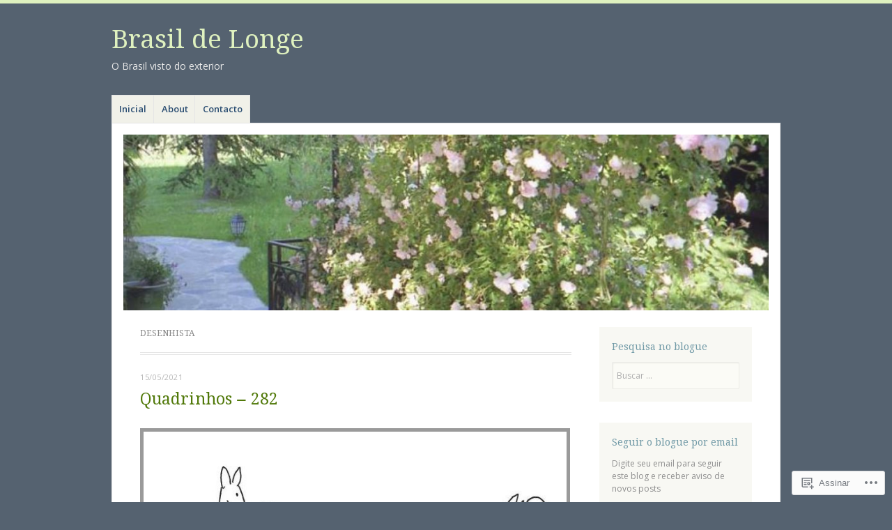

--- FILE ---
content_type: text/html; charset=UTF-8
request_url: https://brasildelonge.com/tag/desenhista/
body_size: 66799
content:
<!DOCTYPE html>
<html lang="pt-BR">
<head>
<meta charset="UTF-8" />
<meta name="viewport" content="width=device-width" />
<link rel="profile" href="http://gmpg.org/xfn/11" />
<link rel="pingback" href="https://brasildelonge.com/xmlrpc.php" />
<!--[if lt IE 9]>
<script src="https://s0.wp.com/wp-content/themes/pub/misty-lake/js/html5.js?m=1354305289i" type="text/javascript"></script>
<![endif]-->

<title>desenhista &#8211; Brasil de Longe</title>
<meta name='robots' content='max-image-preview:large' />
<meta name="google-site-verification" content="es4Baq2QdwuEzHFTGw1RFB-gPDF2jDVyUGZVoJXgk_k" />

<!-- Async WordPress.com Remote Login -->
<script id="wpcom_remote_login_js">
var wpcom_remote_login_extra_auth = '';
function wpcom_remote_login_remove_dom_node_id( element_id ) {
	var dom_node = document.getElementById( element_id );
	if ( dom_node ) { dom_node.parentNode.removeChild( dom_node ); }
}
function wpcom_remote_login_remove_dom_node_classes( class_name ) {
	var dom_nodes = document.querySelectorAll( '.' + class_name );
	for ( var i = 0; i < dom_nodes.length; i++ ) {
		dom_nodes[ i ].parentNode.removeChild( dom_nodes[ i ] );
	}
}
function wpcom_remote_login_final_cleanup() {
	wpcom_remote_login_remove_dom_node_classes( "wpcom_remote_login_msg" );
	wpcom_remote_login_remove_dom_node_id( "wpcom_remote_login_key" );
	wpcom_remote_login_remove_dom_node_id( "wpcom_remote_login_validate" );
	wpcom_remote_login_remove_dom_node_id( "wpcom_remote_login_js" );
	wpcom_remote_login_remove_dom_node_id( "wpcom_request_access_iframe" );
	wpcom_remote_login_remove_dom_node_id( "wpcom_request_access_styles" );
}

// Watch for messages back from the remote login
window.addEventListener( "message", function( e ) {
	if ( e.origin === "https://r-login.wordpress.com" ) {
		var data = {};
		try {
			data = JSON.parse( e.data );
		} catch( e ) {
			wpcom_remote_login_final_cleanup();
			return;
		}

		if ( data.msg === 'LOGIN' ) {
			// Clean up the login check iframe
			wpcom_remote_login_remove_dom_node_id( "wpcom_remote_login_key" );

			var id_regex = new RegExp( /^[0-9]+$/ );
			var token_regex = new RegExp( /^.*|.*|.*$/ );
			if (
				token_regex.test( data.token )
				&& id_regex.test( data.wpcomid )
			) {
				// We have everything we need to ask for a login
				var script = document.createElement( "script" );
				script.setAttribute( "id", "wpcom_remote_login_validate" );
				script.src = '/remote-login.php?wpcom_remote_login=validate'
					+ '&wpcomid=' + data.wpcomid
					+ '&token=' + encodeURIComponent( data.token )
					+ '&host=' + window.location.protocol
					+ '//' + window.location.hostname
					+ '&postid=41872'
					+ '&is_singular=';
				document.body.appendChild( script );
			}

			return;
		}

		// Safari ITP, not logged in, so redirect
		if ( data.msg === 'LOGIN-REDIRECT' ) {
			window.location = 'https://wordpress.com/log-in?redirect_to=' + window.location.href;
			return;
		}

		// Safari ITP, storage access failed, remove the request
		if ( data.msg === 'LOGIN-REMOVE' ) {
			var css_zap = 'html { -webkit-transition: margin-top 1s; transition: margin-top 1s; } /* 9001 */ html { margin-top: 0 !important; } * html body { margin-top: 0 !important; } @media screen and ( max-width: 782px ) { html { margin-top: 0 !important; } * html body { margin-top: 0 !important; } }';
			var style_zap = document.createElement( 'style' );
			style_zap.type = 'text/css';
			style_zap.appendChild( document.createTextNode( css_zap ) );
			document.body.appendChild( style_zap );

			var e = document.getElementById( 'wpcom_request_access_iframe' );
			e.parentNode.removeChild( e );

			document.cookie = 'wordpress_com_login_access=denied; path=/; max-age=31536000';

			return;
		}

		// Safari ITP
		if ( data.msg === 'REQUEST_ACCESS' ) {
			console.log( 'request access: safari' );

			// Check ITP iframe enable/disable knob
			if ( wpcom_remote_login_extra_auth !== 'safari_itp_iframe' ) {
				return;
			}

			// If we are in a "private window" there is no ITP.
			var private_window = false;
			try {
				var opendb = window.openDatabase( null, null, null, null );
			} catch( e ) {
				private_window = true;
			}

			if ( private_window ) {
				console.log( 'private window' );
				return;
			}

			var iframe = document.createElement( 'iframe' );
			iframe.id = 'wpcom_request_access_iframe';
			iframe.setAttribute( 'scrolling', 'no' );
			iframe.setAttribute( 'sandbox', 'allow-storage-access-by-user-activation allow-scripts allow-same-origin allow-top-navigation-by-user-activation' );
			iframe.src = 'https://r-login.wordpress.com/remote-login.php?wpcom_remote_login=request_access&origin=' + encodeURIComponent( data.origin ) + '&wpcomid=' + encodeURIComponent( data.wpcomid );

			var css = 'html { -webkit-transition: margin-top 1s; transition: margin-top 1s; } /* 9001 */ html { margin-top: 46px !important; } * html body { margin-top: 46px !important; } @media screen and ( max-width: 660px ) { html { margin-top: 71px !important; } * html body { margin-top: 71px !important; } #wpcom_request_access_iframe { display: block; height: 71px !important; } } #wpcom_request_access_iframe { border: 0px; height: 46px; position: fixed; top: 0; left: 0; width: 100%; min-width: 100%; z-index: 99999; background: #23282d; } ';

			var style = document.createElement( 'style' );
			style.type = 'text/css';
			style.id = 'wpcom_request_access_styles';
			style.appendChild( document.createTextNode( css ) );
			document.body.appendChild( style );

			document.body.appendChild( iframe );
		}

		if ( data.msg === 'DONE' ) {
			wpcom_remote_login_final_cleanup();
		}
	}
}, false );

// Inject the remote login iframe after the page has had a chance to load
// more critical resources
window.addEventListener( "DOMContentLoaded", function( e ) {
	var iframe = document.createElement( "iframe" );
	iframe.style.display = "none";
	iframe.setAttribute( "scrolling", "no" );
	iframe.setAttribute( "id", "wpcom_remote_login_key" );
	iframe.src = "https://r-login.wordpress.com/remote-login.php"
		+ "?wpcom_remote_login=key"
		+ "&origin=aHR0cHM6Ly9icmFzaWxkZWxvbmdlLmNvbQ%3D%3D"
		+ "&wpcomid=43781469"
		+ "&time=" + Math.floor( Date.now() / 1000 );
	document.body.appendChild( iframe );
}, false );
</script>
<link rel='dns-prefetch' href='//s0.wp.com' />
<link rel='dns-prefetch' href='//fonts-api.wp.com' />
<link rel="alternate" type="application/rss+xml" title="Feed para Brasil de Longe &raquo;" href="https://brasildelonge.com/feed/" />
<link rel="alternate" type="application/rss+xml" title="Feed de comentários para Brasil de Longe &raquo;" href="https://brasildelonge.com/comments/feed/" />
<link rel="alternate" type="application/rss+xml" title="Feed de tag para Brasil de Longe &raquo; desenhista" href="https://brasildelonge.com/tag/desenhista/feed/" />
	<script type="text/javascript">
		/* <![CDATA[ */
		function addLoadEvent(func) {
			var oldonload = window.onload;
			if (typeof window.onload != 'function') {
				window.onload = func;
			} else {
				window.onload = function () {
					oldonload();
					func();
				}
			}
		}
		/* ]]> */
	</script>
	<link crossorigin='anonymous' rel='stylesheet' id='all-css-0-1' href='/_static/??-eJxtzEkKgDAMQNELWYMzLsSzSK0STdNiWsTbO+HO5YPPh90r7TgYDmCj8hRnZAHC1QgsJvhBr+pRqkUS+M+/8DVIZLBujHQ9kCdkDEaJ3hzR5+Pe9bbLmqrIm7Yuq+UEbtAzbA==&cssminify=yes' type='text/css' media='all' />
<style id='wp-emoji-styles-inline-css'>

	img.wp-smiley, img.emoji {
		display: inline !important;
		border: none !important;
		box-shadow: none !important;
		height: 1em !important;
		width: 1em !important;
		margin: 0 0.07em !important;
		vertical-align: -0.1em !important;
		background: none !important;
		padding: 0 !important;
	}
/*# sourceURL=wp-emoji-styles-inline-css */
</style>
<link crossorigin='anonymous' rel='stylesheet' id='all-css-2-1' href='/wp-content/plugins/gutenberg-core/v22.2.0/build/styles/block-library/style.css?m=1764855221i&cssminify=yes' type='text/css' media='all' />
<style id='wp-block-library-inline-css'>
.has-text-align-justify {
	text-align:justify;
}
.has-text-align-justify{text-align:justify;}

/*# sourceURL=wp-block-library-inline-css */
</style><style id='global-styles-inline-css'>
:root{--wp--preset--aspect-ratio--square: 1;--wp--preset--aspect-ratio--4-3: 4/3;--wp--preset--aspect-ratio--3-4: 3/4;--wp--preset--aspect-ratio--3-2: 3/2;--wp--preset--aspect-ratio--2-3: 2/3;--wp--preset--aspect-ratio--16-9: 16/9;--wp--preset--aspect-ratio--9-16: 9/16;--wp--preset--color--black: #000000;--wp--preset--color--cyan-bluish-gray: #abb8c3;--wp--preset--color--white: #ffffff;--wp--preset--color--pale-pink: #f78da7;--wp--preset--color--vivid-red: #cf2e2e;--wp--preset--color--luminous-vivid-orange: #ff6900;--wp--preset--color--luminous-vivid-amber: #fcb900;--wp--preset--color--light-green-cyan: #7bdcb5;--wp--preset--color--vivid-green-cyan: #00d084;--wp--preset--color--pale-cyan-blue: #8ed1fc;--wp--preset--color--vivid-cyan-blue: #0693e3;--wp--preset--color--vivid-purple: #9b51e0;--wp--preset--gradient--vivid-cyan-blue-to-vivid-purple: linear-gradient(135deg,rgb(6,147,227) 0%,rgb(155,81,224) 100%);--wp--preset--gradient--light-green-cyan-to-vivid-green-cyan: linear-gradient(135deg,rgb(122,220,180) 0%,rgb(0,208,130) 100%);--wp--preset--gradient--luminous-vivid-amber-to-luminous-vivid-orange: linear-gradient(135deg,rgb(252,185,0) 0%,rgb(255,105,0) 100%);--wp--preset--gradient--luminous-vivid-orange-to-vivid-red: linear-gradient(135deg,rgb(255,105,0) 0%,rgb(207,46,46) 100%);--wp--preset--gradient--very-light-gray-to-cyan-bluish-gray: linear-gradient(135deg,rgb(238,238,238) 0%,rgb(169,184,195) 100%);--wp--preset--gradient--cool-to-warm-spectrum: linear-gradient(135deg,rgb(74,234,220) 0%,rgb(151,120,209) 20%,rgb(207,42,186) 40%,rgb(238,44,130) 60%,rgb(251,105,98) 80%,rgb(254,248,76) 100%);--wp--preset--gradient--blush-light-purple: linear-gradient(135deg,rgb(255,206,236) 0%,rgb(152,150,240) 100%);--wp--preset--gradient--blush-bordeaux: linear-gradient(135deg,rgb(254,205,165) 0%,rgb(254,45,45) 50%,rgb(107,0,62) 100%);--wp--preset--gradient--luminous-dusk: linear-gradient(135deg,rgb(255,203,112) 0%,rgb(199,81,192) 50%,rgb(65,88,208) 100%);--wp--preset--gradient--pale-ocean: linear-gradient(135deg,rgb(255,245,203) 0%,rgb(182,227,212) 50%,rgb(51,167,181) 100%);--wp--preset--gradient--electric-grass: linear-gradient(135deg,rgb(202,248,128) 0%,rgb(113,206,126) 100%);--wp--preset--gradient--midnight: linear-gradient(135deg,rgb(2,3,129) 0%,rgb(40,116,252) 100%);--wp--preset--font-size--small: 13px;--wp--preset--font-size--medium: 20px;--wp--preset--font-size--large: 36px;--wp--preset--font-size--x-large: 42px;--wp--preset--font-family--albert-sans: 'Albert Sans', sans-serif;--wp--preset--font-family--alegreya: Alegreya, serif;--wp--preset--font-family--arvo: Arvo, serif;--wp--preset--font-family--bodoni-moda: 'Bodoni Moda', serif;--wp--preset--font-family--bricolage-grotesque: 'Bricolage Grotesque', sans-serif;--wp--preset--font-family--cabin: Cabin, sans-serif;--wp--preset--font-family--chivo: Chivo, sans-serif;--wp--preset--font-family--commissioner: Commissioner, sans-serif;--wp--preset--font-family--cormorant: Cormorant, serif;--wp--preset--font-family--courier-prime: 'Courier Prime', monospace;--wp--preset--font-family--crimson-pro: 'Crimson Pro', serif;--wp--preset--font-family--dm-mono: 'DM Mono', monospace;--wp--preset--font-family--dm-sans: 'DM Sans', sans-serif;--wp--preset--font-family--dm-serif-display: 'DM Serif Display', serif;--wp--preset--font-family--domine: Domine, serif;--wp--preset--font-family--eb-garamond: 'EB Garamond', serif;--wp--preset--font-family--epilogue: Epilogue, sans-serif;--wp--preset--font-family--fahkwang: Fahkwang, sans-serif;--wp--preset--font-family--figtree: Figtree, sans-serif;--wp--preset--font-family--fira-sans: 'Fira Sans', sans-serif;--wp--preset--font-family--fjalla-one: 'Fjalla One', sans-serif;--wp--preset--font-family--fraunces: Fraunces, serif;--wp--preset--font-family--gabarito: Gabarito, system-ui;--wp--preset--font-family--ibm-plex-mono: 'IBM Plex Mono', monospace;--wp--preset--font-family--ibm-plex-sans: 'IBM Plex Sans', sans-serif;--wp--preset--font-family--ibarra-real-nova: 'Ibarra Real Nova', serif;--wp--preset--font-family--instrument-serif: 'Instrument Serif', serif;--wp--preset--font-family--inter: Inter, sans-serif;--wp--preset--font-family--josefin-sans: 'Josefin Sans', sans-serif;--wp--preset--font-family--jost: Jost, sans-serif;--wp--preset--font-family--libre-baskerville: 'Libre Baskerville', serif;--wp--preset--font-family--libre-franklin: 'Libre Franklin', sans-serif;--wp--preset--font-family--literata: Literata, serif;--wp--preset--font-family--lora: Lora, serif;--wp--preset--font-family--merriweather: Merriweather, serif;--wp--preset--font-family--montserrat: Montserrat, sans-serif;--wp--preset--font-family--newsreader: Newsreader, serif;--wp--preset--font-family--noto-sans-mono: 'Noto Sans Mono', sans-serif;--wp--preset--font-family--nunito: Nunito, sans-serif;--wp--preset--font-family--open-sans: 'Open Sans', sans-serif;--wp--preset--font-family--overpass: Overpass, sans-serif;--wp--preset--font-family--pt-serif: 'PT Serif', serif;--wp--preset--font-family--petrona: Petrona, serif;--wp--preset--font-family--piazzolla: Piazzolla, serif;--wp--preset--font-family--playfair-display: 'Playfair Display', serif;--wp--preset--font-family--plus-jakarta-sans: 'Plus Jakarta Sans', sans-serif;--wp--preset--font-family--poppins: Poppins, sans-serif;--wp--preset--font-family--raleway: Raleway, sans-serif;--wp--preset--font-family--roboto: Roboto, sans-serif;--wp--preset--font-family--roboto-slab: 'Roboto Slab', serif;--wp--preset--font-family--rubik: Rubik, sans-serif;--wp--preset--font-family--rufina: Rufina, serif;--wp--preset--font-family--sora: Sora, sans-serif;--wp--preset--font-family--source-sans-3: 'Source Sans 3', sans-serif;--wp--preset--font-family--source-serif-4: 'Source Serif 4', serif;--wp--preset--font-family--space-mono: 'Space Mono', monospace;--wp--preset--font-family--syne: Syne, sans-serif;--wp--preset--font-family--texturina: Texturina, serif;--wp--preset--font-family--urbanist: Urbanist, sans-serif;--wp--preset--font-family--work-sans: 'Work Sans', sans-serif;--wp--preset--spacing--20: 0.44rem;--wp--preset--spacing--30: 0.67rem;--wp--preset--spacing--40: 1rem;--wp--preset--spacing--50: 1.5rem;--wp--preset--spacing--60: 2.25rem;--wp--preset--spacing--70: 3.38rem;--wp--preset--spacing--80: 5.06rem;--wp--preset--shadow--natural: 6px 6px 9px rgba(0, 0, 0, 0.2);--wp--preset--shadow--deep: 12px 12px 50px rgba(0, 0, 0, 0.4);--wp--preset--shadow--sharp: 6px 6px 0px rgba(0, 0, 0, 0.2);--wp--preset--shadow--outlined: 6px 6px 0px -3px rgb(255, 255, 255), 6px 6px rgb(0, 0, 0);--wp--preset--shadow--crisp: 6px 6px 0px rgb(0, 0, 0);}:where(.is-layout-flex){gap: 0.5em;}:where(.is-layout-grid){gap: 0.5em;}body .is-layout-flex{display: flex;}.is-layout-flex{flex-wrap: wrap;align-items: center;}.is-layout-flex > :is(*, div){margin: 0;}body .is-layout-grid{display: grid;}.is-layout-grid > :is(*, div){margin: 0;}:where(.wp-block-columns.is-layout-flex){gap: 2em;}:where(.wp-block-columns.is-layout-grid){gap: 2em;}:where(.wp-block-post-template.is-layout-flex){gap: 1.25em;}:where(.wp-block-post-template.is-layout-grid){gap: 1.25em;}.has-black-color{color: var(--wp--preset--color--black) !important;}.has-cyan-bluish-gray-color{color: var(--wp--preset--color--cyan-bluish-gray) !important;}.has-white-color{color: var(--wp--preset--color--white) !important;}.has-pale-pink-color{color: var(--wp--preset--color--pale-pink) !important;}.has-vivid-red-color{color: var(--wp--preset--color--vivid-red) !important;}.has-luminous-vivid-orange-color{color: var(--wp--preset--color--luminous-vivid-orange) !important;}.has-luminous-vivid-amber-color{color: var(--wp--preset--color--luminous-vivid-amber) !important;}.has-light-green-cyan-color{color: var(--wp--preset--color--light-green-cyan) !important;}.has-vivid-green-cyan-color{color: var(--wp--preset--color--vivid-green-cyan) !important;}.has-pale-cyan-blue-color{color: var(--wp--preset--color--pale-cyan-blue) !important;}.has-vivid-cyan-blue-color{color: var(--wp--preset--color--vivid-cyan-blue) !important;}.has-vivid-purple-color{color: var(--wp--preset--color--vivid-purple) !important;}.has-black-background-color{background-color: var(--wp--preset--color--black) !important;}.has-cyan-bluish-gray-background-color{background-color: var(--wp--preset--color--cyan-bluish-gray) !important;}.has-white-background-color{background-color: var(--wp--preset--color--white) !important;}.has-pale-pink-background-color{background-color: var(--wp--preset--color--pale-pink) !important;}.has-vivid-red-background-color{background-color: var(--wp--preset--color--vivid-red) !important;}.has-luminous-vivid-orange-background-color{background-color: var(--wp--preset--color--luminous-vivid-orange) !important;}.has-luminous-vivid-amber-background-color{background-color: var(--wp--preset--color--luminous-vivid-amber) !important;}.has-light-green-cyan-background-color{background-color: var(--wp--preset--color--light-green-cyan) !important;}.has-vivid-green-cyan-background-color{background-color: var(--wp--preset--color--vivid-green-cyan) !important;}.has-pale-cyan-blue-background-color{background-color: var(--wp--preset--color--pale-cyan-blue) !important;}.has-vivid-cyan-blue-background-color{background-color: var(--wp--preset--color--vivid-cyan-blue) !important;}.has-vivid-purple-background-color{background-color: var(--wp--preset--color--vivid-purple) !important;}.has-black-border-color{border-color: var(--wp--preset--color--black) !important;}.has-cyan-bluish-gray-border-color{border-color: var(--wp--preset--color--cyan-bluish-gray) !important;}.has-white-border-color{border-color: var(--wp--preset--color--white) !important;}.has-pale-pink-border-color{border-color: var(--wp--preset--color--pale-pink) !important;}.has-vivid-red-border-color{border-color: var(--wp--preset--color--vivid-red) !important;}.has-luminous-vivid-orange-border-color{border-color: var(--wp--preset--color--luminous-vivid-orange) !important;}.has-luminous-vivid-amber-border-color{border-color: var(--wp--preset--color--luminous-vivid-amber) !important;}.has-light-green-cyan-border-color{border-color: var(--wp--preset--color--light-green-cyan) !important;}.has-vivid-green-cyan-border-color{border-color: var(--wp--preset--color--vivid-green-cyan) !important;}.has-pale-cyan-blue-border-color{border-color: var(--wp--preset--color--pale-cyan-blue) !important;}.has-vivid-cyan-blue-border-color{border-color: var(--wp--preset--color--vivid-cyan-blue) !important;}.has-vivid-purple-border-color{border-color: var(--wp--preset--color--vivid-purple) !important;}.has-vivid-cyan-blue-to-vivid-purple-gradient-background{background: var(--wp--preset--gradient--vivid-cyan-blue-to-vivid-purple) !important;}.has-light-green-cyan-to-vivid-green-cyan-gradient-background{background: var(--wp--preset--gradient--light-green-cyan-to-vivid-green-cyan) !important;}.has-luminous-vivid-amber-to-luminous-vivid-orange-gradient-background{background: var(--wp--preset--gradient--luminous-vivid-amber-to-luminous-vivid-orange) !important;}.has-luminous-vivid-orange-to-vivid-red-gradient-background{background: var(--wp--preset--gradient--luminous-vivid-orange-to-vivid-red) !important;}.has-very-light-gray-to-cyan-bluish-gray-gradient-background{background: var(--wp--preset--gradient--very-light-gray-to-cyan-bluish-gray) !important;}.has-cool-to-warm-spectrum-gradient-background{background: var(--wp--preset--gradient--cool-to-warm-spectrum) !important;}.has-blush-light-purple-gradient-background{background: var(--wp--preset--gradient--blush-light-purple) !important;}.has-blush-bordeaux-gradient-background{background: var(--wp--preset--gradient--blush-bordeaux) !important;}.has-luminous-dusk-gradient-background{background: var(--wp--preset--gradient--luminous-dusk) !important;}.has-pale-ocean-gradient-background{background: var(--wp--preset--gradient--pale-ocean) !important;}.has-electric-grass-gradient-background{background: var(--wp--preset--gradient--electric-grass) !important;}.has-midnight-gradient-background{background: var(--wp--preset--gradient--midnight) !important;}.has-small-font-size{font-size: var(--wp--preset--font-size--small) !important;}.has-medium-font-size{font-size: var(--wp--preset--font-size--medium) !important;}.has-large-font-size{font-size: var(--wp--preset--font-size--large) !important;}.has-x-large-font-size{font-size: var(--wp--preset--font-size--x-large) !important;}.has-albert-sans-font-family{font-family: var(--wp--preset--font-family--albert-sans) !important;}.has-alegreya-font-family{font-family: var(--wp--preset--font-family--alegreya) !important;}.has-arvo-font-family{font-family: var(--wp--preset--font-family--arvo) !important;}.has-bodoni-moda-font-family{font-family: var(--wp--preset--font-family--bodoni-moda) !important;}.has-bricolage-grotesque-font-family{font-family: var(--wp--preset--font-family--bricolage-grotesque) !important;}.has-cabin-font-family{font-family: var(--wp--preset--font-family--cabin) !important;}.has-chivo-font-family{font-family: var(--wp--preset--font-family--chivo) !important;}.has-commissioner-font-family{font-family: var(--wp--preset--font-family--commissioner) !important;}.has-cormorant-font-family{font-family: var(--wp--preset--font-family--cormorant) !important;}.has-courier-prime-font-family{font-family: var(--wp--preset--font-family--courier-prime) !important;}.has-crimson-pro-font-family{font-family: var(--wp--preset--font-family--crimson-pro) !important;}.has-dm-mono-font-family{font-family: var(--wp--preset--font-family--dm-mono) !important;}.has-dm-sans-font-family{font-family: var(--wp--preset--font-family--dm-sans) !important;}.has-dm-serif-display-font-family{font-family: var(--wp--preset--font-family--dm-serif-display) !important;}.has-domine-font-family{font-family: var(--wp--preset--font-family--domine) !important;}.has-eb-garamond-font-family{font-family: var(--wp--preset--font-family--eb-garamond) !important;}.has-epilogue-font-family{font-family: var(--wp--preset--font-family--epilogue) !important;}.has-fahkwang-font-family{font-family: var(--wp--preset--font-family--fahkwang) !important;}.has-figtree-font-family{font-family: var(--wp--preset--font-family--figtree) !important;}.has-fira-sans-font-family{font-family: var(--wp--preset--font-family--fira-sans) !important;}.has-fjalla-one-font-family{font-family: var(--wp--preset--font-family--fjalla-one) !important;}.has-fraunces-font-family{font-family: var(--wp--preset--font-family--fraunces) !important;}.has-gabarito-font-family{font-family: var(--wp--preset--font-family--gabarito) !important;}.has-ibm-plex-mono-font-family{font-family: var(--wp--preset--font-family--ibm-plex-mono) !important;}.has-ibm-plex-sans-font-family{font-family: var(--wp--preset--font-family--ibm-plex-sans) !important;}.has-ibarra-real-nova-font-family{font-family: var(--wp--preset--font-family--ibarra-real-nova) !important;}.has-instrument-serif-font-family{font-family: var(--wp--preset--font-family--instrument-serif) !important;}.has-inter-font-family{font-family: var(--wp--preset--font-family--inter) !important;}.has-josefin-sans-font-family{font-family: var(--wp--preset--font-family--josefin-sans) !important;}.has-jost-font-family{font-family: var(--wp--preset--font-family--jost) !important;}.has-libre-baskerville-font-family{font-family: var(--wp--preset--font-family--libre-baskerville) !important;}.has-libre-franklin-font-family{font-family: var(--wp--preset--font-family--libre-franklin) !important;}.has-literata-font-family{font-family: var(--wp--preset--font-family--literata) !important;}.has-lora-font-family{font-family: var(--wp--preset--font-family--lora) !important;}.has-merriweather-font-family{font-family: var(--wp--preset--font-family--merriweather) !important;}.has-montserrat-font-family{font-family: var(--wp--preset--font-family--montserrat) !important;}.has-newsreader-font-family{font-family: var(--wp--preset--font-family--newsreader) !important;}.has-noto-sans-mono-font-family{font-family: var(--wp--preset--font-family--noto-sans-mono) !important;}.has-nunito-font-family{font-family: var(--wp--preset--font-family--nunito) !important;}.has-open-sans-font-family{font-family: var(--wp--preset--font-family--open-sans) !important;}.has-overpass-font-family{font-family: var(--wp--preset--font-family--overpass) !important;}.has-pt-serif-font-family{font-family: var(--wp--preset--font-family--pt-serif) !important;}.has-petrona-font-family{font-family: var(--wp--preset--font-family--petrona) !important;}.has-piazzolla-font-family{font-family: var(--wp--preset--font-family--piazzolla) !important;}.has-playfair-display-font-family{font-family: var(--wp--preset--font-family--playfair-display) !important;}.has-plus-jakarta-sans-font-family{font-family: var(--wp--preset--font-family--plus-jakarta-sans) !important;}.has-poppins-font-family{font-family: var(--wp--preset--font-family--poppins) !important;}.has-raleway-font-family{font-family: var(--wp--preset--font-family--raleway) !important;}.has-roboto-font-family{font-family: var(--wp--preset--font-family--roboto) !important;}.has-roboto-slab-font-family{font-family: var(--wp--preset--font-family--roboto-slab) !important;}.has-rubik-font-family{font-family: var(--wp--preset--font-family--rubik) !important;}.has-rufina-font-family{font-family: var(--wp--preset--font-family--rufina) !important;}.has-sora-font-family{font-family: var(--wp--preset--font-family--sora) !important;}.has-source-sans-3-font-family{font-family: var(--wp--preset--font-family--source-sans-3) !important;}.has-source-serif-4-font-family{font-family: var(--wp--preset--font-family--source-serif-4) !important;}.has-space-mono-font-family{font-family: var(--wp--preset--font-family--space-mono) !important;}.has-syne-font-family{font-family: var(--wp--preset--font-family--syne) !important;}.has-texturina-font-family{font-family: var(--wp--preset--font-family--texturina) !important;}.has-urbanist-font-family{font-family: var(--wp--preset--font-family--urbanist) !important;}.has-work-sans-font-family{font-family: var(--wp--preset--font-family--work-sans) !important;}
/*# sourceURL=global-styles-inline-css */
</style>

<style id='classic-theme-styles-inline-css'>
/*! This file is auto-generated */
.wp-block-button__link{color:#fff;background-color:#32373c;border-radius:9999px;box-shadow:none;text-decoration:none;padding:calc(.667em + 2px) calc(1.333em + 2px);font-size:1.125em}.wp-block-file__button{background:#32373c;color:#fff;text-decoration:none}
/*# sourceURL=/wp-includes/css/classic-themes.min.css */
</style>
<link crossorigin='anonymous' rel='stylesheet' id='all-css-4-1' href='/_static/??-eJx9jsEKwjAQRH/IzRJbtB7Eb2nSRWOz6dJNLP17I0IVBC9zGN4bBhcBP6VMKaPEcg1J0U8uTn5U3BvbGQsaWCLBTA/T4hA0bwRoXiMZr7rDryEu8NmaqfYsfX4RTEPoKRJX7J+2SHXAOZlJFWpyKAz5VkX98d41SnHI9d0KsR8Jt2sXPttjaw+npmm6+xMQEFhV&cssminify=yes' type='text/css' media='all' />
<link rel='stylesheet' id='mistylake-open-sans-css' href='https://fonts-api.wp.com/css?family=Open+Sans:300,300italic,400,400italic,600,600italic,700,700italic&#038;subset=latin,latin-ext' media='all' />
<link rel='stylesheet' id='mistylake-droid-serif-css' href='https://fonts-api.wp.com/css?family=Droid+Serif%3A400%2C400italic%2C400bold&#038;subset=latin&#038;ver=6.9-RC2-61304' media='all' />
<link crossorigin='anonymous' rel='stylesheet' id='all-css-10-1' href='/_static/??-eJzTLy/QTc7PK0nNK9HPLdUtyClNz8wr1i9KTcrJTwcy0/WTi5G5ekCujj52Temp+bo5+cmJJZn5eSgc3bScxMwikFb7XFtDE1NLExMLc0OTLACohS2q&cssminify=yes' type='text/css' media='all' />
<link crossorigin='anonymous' rel='stylesheet' id='print-css-11-1' href='/wp-content/mu-plugins/global-print/global-print.css?m=1465851035i&cssminify=yes' type='text/css' media='print' />
<style id='jetpack-global-styles-frontend-style-inline-css'>
:root { --font-headings: unset; --font-base: unset; --font-headings-default: -apple-system,BlinkMacSystemFont,"Segoe UI",Roboto,Oxygen-Sans,Ubuntu,Cantarell,"Helvetica Neue",sans-serif; --font-base-default: -apple-system,BlinkMacSystemFont,"Segoe UI",Roboto,Oxygen-Sans,Ubuntu,Cantarell,"Helvetica Neue",sans-serif;}
/*# sourceURL=jetpack-global-styles-frontend-style-inline-css */
</style>
<link crossorigin='anonymous' rel='stylesheet' id='all-css-14-1' href='/_static/??-eJyNjcEKwjAQRH/IuKitxYP4KRKzIdm62YRuQvHvrdKLCOLtDcy8gbkYl6V6qZCaKdwCicLoa7HuvmbQJpAyNvYKGu3k0SI+3kgStk51A3+LriQONDuybDiHrB/hS1ajT8tt7CBwvln+9TYTBl8VlsrKJkyExgoaJq2v7SWdd0N/2A+nY9ePT815Xvc=&cssminify=yes' type='text/css' media='all' />
<script type="text/javascript" id="wpcom-actionbar-placeholder-js-extra">
/* <![CDATA[ */
var actionbardata = {"siteID":"43781469","postID":"0","siteURL":"https://brasildelonge.com","xhrURL":"https://brasildelonge.com/wp-admin/admin-ajax.php","nonce":"8d63a61e57","isLoggedIn":"","statusMessage":"","subsEmailDefault":"instantly","proxyScriptUrl":"https://s0.wp.com/wp-content/js/wpcom-proxy-request.js?m=1513050504i&amp;ver=20211021","i18n":{"followedText":"Novas publica\u00e7\u00f5es deste site agora aparecer\u00e3o no seu \u003Ca href=\"https://wordpress.com/reader\"\u003ELeitor\u003C/a\u003E","foldBar":"Esconder esta barra","unfoldBar":"Mostrar esta barra","shortLinkCopied":"Link curto copiado."}};
//# sourceURL=wpcom-actionbar-placeholder-js-extra
/* ]]> */
</script>
<script type="text/javascript" id="jetpack-mu-wpcom-settings-js-before">
/* <![CDATA[ */
var JETPACK_MU_WPCOM_SETTINGS = {"assetsUrl":"https://s0.wp.com/wp-content/mu-plugins/jetpack-mu-wpcom-plugin/sun/jetpack_vendor/automattic/jetpack-mu-wpcom/src/build/"};
//# sourceURL=jetpack-mu-wpcom-settings-js-before
/* ]]> */
</script>
<script crossorigin='anonymous' type='text/javascript'  src='/_static/??-eJzTLy/QTc7PK0nNK9HPKtYvyinRLSjKr6jUyyrW0QfKZeYl55SmpBaDJLMKS1OLKqGUXm5mHkFFurmZ6UWJJalQxfa5tobmRgamxgZmFpZZACbyLJI='></script>
<script type="text/javascript" id="rlt-proxy-js-after">
/* <![CDATA[ */
	rltInitialize( {"token":null,"iframeOrigins":["https:\/\/widgets.wp.com"]} );
//# sourceURL=rlt-proxy-js-after
/* ]]> */
</script>
<link rel="EditURI" type="application/rsd+xml" title="RSD" href="https://brasildelonge.wordpress.com/xmlrpc.php?rsd" />
<meta name="generator" content="WordPress.com" />

<!-- Jetpack Open Graph Tags -->
<meta property="og:type" content="website" />
<meta property="og:title" content="desenhista &#8211; Brasil de Longe" />
<meta property="og:url" content="https://brasildelonge.com/tag/desenhista/" />
<meta property="og:site_name" content="Brasil de Longe" />
<meta property="og:image" content="https://brasildelonge.com/wp-content/uploads/2022/06/cropped-00-perfil.jpg?w=200" />
<meta property="og:image:width" content="200" />
<meta property="og:image:height" content="200" />
<meta property="og:image:alt" content="" />
<meta property="og:locale" content="pt_BR" />
<meta name="twitter:creator" content="@na" />
<meta name="twitter:site" content="@na" />

<!-- End Jetpack Open Graph Tags -->
<link rel='openid.server' href='https://brasildelonge.com/?openidserver=1' />
<link rel='openid.delegate' href='https://brasildelonge.com/' />
<link rel="search" type="application/opensearchdescription+xml" href="https://brasildelonge.com/osd.xml" title="Brasil de Longe" />
<link rel="search" type="application/opensearchdescription+xml" href="https://s1.wp.com/opensearch.xml" title="WordPress.com" />
<meta name="theme-color" content="#556270" />
<style type="text/css">.recentcomments a{display:inline !important;padding:0 !important;margin:0 !important;}</style>		<style type="text/css">
			.recentcomments a {
				display: inline !important;
				padding: 0 !important;
				margin: 0 !important;
			}

			table.recentcommentsavatartop img.avatar, table.recentcommentsavatarend img.avatar {
				border: 0px;
				margin: 0;
			}

			table.recentcommentsavatartop a, table.recentcommentsavatarend a {
				border: 0px !important;
				background-color: transparent !important;
			}

			td.recentcommentsavatarend, td.recentcommentsavatartop {
				padding: 0px 0px 1px 0px;
				margin: 0px;
			}

			td.recentcommentstextend {
				border: none !important;
				padding: 0px 0px 2px 10px;
			}

			.rtl td.recentcommentstextend {
				padding: 0px 10px 2px 0px;
			}

			td.recentcommentstexttop {
				border: none;
				padding: 0px 0px 0px 10px;
			}

			.rtl td.recentcommentstexttop {
				padding: 0px 10px 0px 0px;
			}
		</style>
		<meta name="description" content="Posts sobre desenhista escritos por José Horta Manzano" />
<style type="text/css" id="custom-background-css">
body.custom-background { background-color: #556270; }
</style>
	<style type="text/css" id="custom-colors-css">	.header-search input {
		background: rgba( 0, 0, 0, 0.3 );
		color: rgba( 255, 255, 255, 0.8 );
	}
input[type="text"], input[type="email"], textarea { color: #EAEAEA;}
.site-main, .main-navigation ul li a { border-color: #E5E5E5;}
.site-description, .site-info { color: #EAEAEA;}
body { background-color: #4E4D4A;}
a, a:visited, .post-label, .page-links { color: #51790A;}
.site-title a, .site-info a { color: #DFF1BF;}
.widget a { color: #395902;}
body { border-top-color: #DFF1BF;}
.sticky { border-bottom-color: #51790A;}
.bypostauthor .comment .avatar { border-color: #51790A;}
a:hover, a:focus, a:active { color: #353432;}
.site-title a:hover, .site-info:hover { color: #EBEBEA;}
.widget a:hover { color: #353432;}
.main-navigation ul li a { color: #2B4E72;}
.entry-title, #respond h3, .comments-title { color: #155E74;}
.widget-title { color: #13576C;}
</style>
<link rel="icon" href="https://brasildelonge.com/wp-content/uploads/2022/06/cropped-00-perfil.jpg?w=32" sizes="32x32" />
<link rel="icon" href="https://brasildelonge.com/wp-content/uploads/2022/06/cropped-00-perfil.jpg?w=192" sizes="192x192" />
<link rel="apple-touch-icon" href="https://brasildelonge.com/wp-content/uploads/2022/06/cropped-00-perfil.jpg?w=180" />
<meta name="msapplication-TileImage" content="https://brasildelonge.com/wp-content/uploads/2022/06/cropped-00-perfil.jpg?w=270" />
			<link rel="stylesheet" id="custom-css-css" type="text/css" href="https://s0.wp.com/?custom-css=1&#038;csblog=2XHyJ&#038;cscache=6&#038;csrev=63" />
			<link crossorigin='anonymous' rel='stylesheet' id='all-css-2-3' href='/_static/??-eJydztkKwkAMheEXchrqgnohPopMM6GkzSw0MxTf3rqiN6K9/EP4ODAmgzFkChl8MUlKy0Gho5ws9o8GLQFOHBAaidgr6MiJhgpVF/Az4KMrQgpoh1iU5PXzPPzp3QcVFjdlozhwyhyn34+qPIeZQ0d2LeXJi8hWDOMNf4uZbmYhZ1orQsP5W139oz/U281qv6vX9bK7AHAQo3w=&cssminify=yes' type='text/css' media='all' />
</head>

<body class="archive tag tag-desenhista tag-1783796 custom-background wp-theme-pubmisty-lake customizer-styles-applied jetpack-reblog-enabled custom-colors">
<div id="page" class="hfeed site">
		<header id="masthead" class="site-header" role="banner">
		<div class="site-branding">
			<h1 class="site-title"><a href="https://brasildelonge.com/" title="Brasil de Longe" rel="home">Brasil de Longe</a></h1>
			<h2 class="site-description">O Brasil visto do exterior</h2>
		</div>

		<nav id="nav" role="navigation" class="site-navigation main-navigation">
			<h1 class="assistive-text screen-reader-text">Menu</h1>
			<div class="assistive-text skip-link screen-reader-text"><a href="#content" title="Pular para o conteúdo">Pular para o conteúdo</a></div>

			<div class="menu"><ul>
<li ><a href="https://brasildelonge.com/">Inicial</a></li><li class="page_item page-item-2"><a href="https://brasildelonge.com/about/">About</a></li>
<li class="page_item page-item-281"><a href="https://brasildelonge.com/contacto/">Contacto</a></li>
</ul></div>
		</nav><!-- .site-navigation .main-navigation -->
	</header><!-- #masthead .site-header -->

	<div id="main" class="site-main">

					<div class="header-image">
				<a href="https://brasildelonge.com/" title="Brasil de Longe" rel="home">
					<img src="https://brasildelonge.com/wp-content/uploads/2018/09/cropped-tema-cabec3a7alho-1.jpg" width="1015" height="276" alt="" />
				</a>
			</div>
		
	<section id="primary" class="content-area">
		<div id="content" class="site-content" role="main">

		
			<header class="page-header">
				<h1 class="page-title">
					desenhista				</h1>
							</header><!-- .page-header -->

						
				
<article id="post-41872" class="post-41872 post type-post status-publish format-standard hentry category-humor-2 tag-chines tag-desenhista tag-youjun-tango-gao">

	
	<header class="entry-header">

		
					<div class="entry-meta">
				<a href="https://brasildelonge.com/2021/05/15/quadrinhos-%e2%80%92-282/" title="19:00" rel="bookmark"><time class="entry-date" datetime="2021-05-15T19:00:47+02:00" pubdate>15/05/2021</time></a><span class="byline"> por <span class="author vcard"><a class="url fn n" href="https://brasildelonge.com/author/jhmanzano/" title="Ver todos os artigos de José Horta Manzano" rel="author">José Horta Manzano</a></span></span>			</div><!-- .entry-meta -->
				<h1 class="entry-title"><a href="https://brasildelonge.com/2021/05/15/quadrinhos-%e2%80%92-282/" rel="bookmark">Quadrinhos ‒ 282</a></h1>
	</header><!-- .entry-header -->

		<div class="entry-content">
		<div data-shortcode="caption" id="attachment_41871" style="width: 699px" class="wp-caption aligncenter"><a href="https://brasildelonge.com/wp-content/uploads/2021/05/tango-25.jpg" target="_blank" rel="noopener"><img aria-describedby="caption-attachment-41871" data-attachment-id="41871" data-permalink="https://brasildelonge.com/2021/05/15/quadrinhos-%e2%80%92-282/tango-25/#main" data-orig-file="https://brasildelonge.com/wp-content/uploads/2021/05/tango-25.jpg" data-orig-size="689,329" data-comments-opened="1" data-image-meta="{&quot;aperture&quot;:&quot;0&quot;,&quot;credit&quot;:&quot;Axxiv&quot;,&quot;camera&quot;:&quot;&quot;,&quot;caption&quot;:&quot;&quot;,&quot;created_timestamp&quot;:&quot;1621000398&quot;,&quot;copyright&quot;:&quot;&quot;,&quot;focal_length&quot;:&quot;0&quot;,&quot;iso&quot;:&quot;0&quot;,&quot;shutter_speed&quot;:&quot;0&quot;,&quot;title&quot;:&quot;&quot;,&quot;orientation&quot;:&quot;0&quot;}" data-image-title="Tango 25" data-image-description="" data-image-caption="&lt;p&gt;by Youjun &amp;#8216;Tango&amp;#8217; Gao (1966-), desenhista chinês&lt;/p&gt;
" data-medium-file="https://brasildelonge.com/wp-content/uploads/2021/05/tango-25.jpg?w=300" data-large-file="https://brasildelonge.com/wp-content/uploads/2021/05/tango-25.jpg?w=660" class="wp-image-41871 size-full" style="border:5px solid #8f8f8f;" src="https://brasildelonge.com/wp-content/uploads/2021/05/tango-25.jpg?w=660" alt=""   srcset="https://brasildelonge.com/wp-content/uploads/2021/05/tango-25.jpg 689w, https://brasildelonge.com/wp-content/uploads/2021/05/tango-25.jpg?w=150&amp;h=72 150w, https://brasildelonge.com/wp-content/uploads/2021/05/tango-25.jpg?w=300&amp;h=143 300w" sizes="(max-width: 689px) 100vw, 689px" /></a><p id="caption-attachment-41871" class="wp-caption-text"><strong><em>by Youjun &#8216;Tango&#8217; Gao (1966-), desenhista chinês</em></strong></p></div>
<div id="jp-post-flair" class="sharedaddy sd-like-enabled sd-sharing-enabled"><div class="sharedaddy sd-sharing-enabled"><div class="robots-nocontent sd-block sd-social sd-social-official sd-sharing"><h3 class="sd-title">Compartilhe:</h3><div class="sd-content"><ul><li class="share-facebook"><div class="fb-share-button" data-href="https://brasildelonge.com/2021/05/15/quadrinhos-%e2%80%92-282/" data-layout="button_count"></div></li><li class="share-x"><a href="https://x.com/share" class="twitter-share-button" data-url="https://brasildelonge.com/2021/05/15/quadrinhos-%e2%80%92-282/" data-text="Quadrinhos ‒ 282" data-via="na" data-related="wordpressdotcom">Publicar</a></li><li class="share-jetpack-whatsapp"><a rel="nofollow noopener noreferrer"
				data-shared="sharing-whatsapp-41872"
				class="share-jetpack-whatsapp sd-button"
				href="https://brasildelonge.com/2021/05/15/quadrinhos-%e2%80%92-282/?share=jetpack-whatsapp"
				target="_blank"
				aria-labelledby="sharing-whatsapp-41872"
				>
				<span id="sharing-whatsapp-41872" hidden>Compartilhar no WhatsApp(abre em nova janela)</span>
				<span>WhatsApp</span>
			</a></li><li class="share-end"></li></ul></div></div></div><div class='sharedaddy sd-block sd-like jetpack-likes-widget-wrapper jetpack-likes-widget-unloaded' id='like-post-wrapper-43781469-41872-697021a501835' data-src='//widgets.wp.com/likes/index.html?ver=20260121#blog_id=43781469&amp;post_id=41872&amp;origin=brasildelonge.wordpress.com&amp;obj_id=43781469-41872-697021a501835&amp;domain=brasildelonge.com' data-name='like-post-frame-43781469-41872-697021a501835' data-title='Curtir ou reblogar'><div class='likes-widget-placeholder post-likes-widget-placeholder' style='height: 55px;'><span class='button'><span>Curtir</span></span> <span class='loading'>Carregando...</span></div><span class='sd-text-color'></span><a class='sd-link-color'></a></div></div>			</div><!-- .entry-content -->
	
	<footer class="entry-meta">
								<span class="cat-links">
				Postado em <a href="https://brasildelonge.com/category/humor-2/" rel="category tag">Humor</a>			</span>
			
			<span class="sep"> | </span><span class="tags-links">Com a tag <a href="https://brasildelonge.com/tag/chines/" rel="tag">chinês</a>, <a href="https://brasildelonge.com/tag/desenhista/" rel="tag">desenhista</a>, <a href="https://brasildelonge.com/tag/youjun-tango-gao/" rel="tag">Youjun Tango Gao</a></span>
				<span class="sep"> | </span>
		<span class="comments-link"><a href="https://brasildelonge.com/2021/05/15/quadrinhos-%e2%80%92-282/#respond">Deixe um comentário</a></span>
		
			
	</footer><!-- .entry-meta -->
</article><!-- #post-## -->

			
				
<article id="post-38854" class="post-38854 post type-post status-publish format-standard hentry category-humor-2 tag-desenhista tag-facebook tag-patrick-chappatte tag-suico">

	
	<header class="entry-header">

		
					<div class="entry-meta">
				<a href="https://brasildelonge.com/2020/11/01/quer-ser-meu-amigo/" title="17:56" rel="bookmark"><time class="entry-date" datetime="2020-11-01T17:56:58+01:00" pubdate>01/11/2020</time></a><span class="byline"> por <span class="author vcard"><a class="url fn n" href="https://brasildelonge.com/author/jhmanzano/" title="Ver todos os artigos de José Horta Manzano" rel="author">José Horta Manzano</a></span></span>			</div><!-- .entry-meta -->
				<h1 class="entry-title"><a href="https://brasildelonge.com/2020/11/01/quer-ser-meu-amigo/" rel="bookmark">Quer ser meu&nbsp;amigo?</a></h1>
	</header><!-- .entry-header -->

		<div class="entry-content">
		<div data-shortcode="caption" id="attachment_38855" style="width: 670px" class="wp-caption aligncenter"><a href="https://brasildelonge.com/wp-content/uploads/2020/11/chappatte-41.jpg" target="_blank" rel="noopener"><img aria-describedby="caption-attachment-38855" data-attachment-id="38855" data-permalink="https://brasildelonge.com/2020/11/01/quer-ser-meu-amigo/chappatte-41/#main" data-orig-file="https://brasildelonge.com/wp-content/uploads/2020/11/chappatte-41.jpg" data-orig-size="734,590" data-comments-opened="1" data-image-meta="{&quot;aperture&quot;:&quot;0&quot;,&quot;credit&quot;:&quot;Axxiv&quot;,&quot;camera&quot;:&quot;&quot;,&quot;caption&quot;:&quot;&quot;,&quot;created_timestamp&quot;:&quot;1604237790&quot;,&quot;copyright&quot;:&quot;&quot;,&quot;focal_length&quot;:&quot;0&quot;,&quot;iso&quot;:&quot;0&quot;,&quot;shutter_speed&quot;:&quot;0&quot;,&quot;title&quot;:&quot;&quot;,&quot;orientation&quot;:&quot;0&quot;}" data-image-title="Chappatte 41" data-image-description="" data-image-caption="&lt;p&gt;by Patrick Chappatte (1966-), desenhista suíço&lt;/p&gt;
" data-medium-file="https://brasildelonge.com/wp-content/uploads/2020/11/chappatte-41.jpg?w=300" data-large-file="https://brasildelonge.com/wp-content/uploads/2020/11/chappatte-41.jpg?w=660" class="wp-image-38855 size-full" style="border:2px solid #9e9e9e;" src="https://brasildelonge.com/wp-content/uploads/2020/11/chappatte-41.jpg?w=660&#038;h=531" alt="" width="660" height="531" srcset="https://brasildelonge.com/wp-content/uploads/2020/11/chappatte-41.jpg?w=660&amp;h=531 660w, https://brasildelonge.com/wp-content/uploads/2020/11/chappatte-41.jpg?w=150&amp;h=121 150w, https://brasildelonge.com/wp-content/uploads/2020/11/chappatte-41.jpg?w=300&amp;h=241 300w, https://brasildelonge.com/wp-content/uploads/2020/11/chappatte-41.jpg 734w" sizes="(max-width: 660px) 100vw, 660px" /></a><p id="caption-attachment-38855" class="wp-caption-text"><strong><em>by Patrick Chappatte (1966-), desenhista suíço</em></strong></p></div>
<div id="jp-post-flair" class="sharedaddy sd-like-enabled sd-sharing-enabled"><div class="sharedaddy sd-sharing-enabled"><div class="robots-nocontent sd-block sd-social sd-social-official sd-sharing"><h3 class="sd-title">Compartilhe:</h3><div class="sd-content"><ul><li class="share-facebook"><div class="fb-share-button" data-href="https://brasildelonge.com/2020/11/01/quer-ser-meu-amigo/" data-layout="button_count"></div></li><li class="share-x"><a href="https://x.com/share" class="twitter-share-button" data-url="https://brasildelonge.com/2020/11/01/quer-ser-meu-amigo/" data-text="Quer ser meu amigo?" data-via="na" data-related="wordpressdotcom">Publicar</a></li><li class="share-jetpack-whatsapp"><a rel="nofollow noopener noreferrer"
				data-shared="sharing-whatsapp-38854"
				class="share-jetpack-whatsapp sd-button"
				href="https://brasildelonge.com/2020/11/01/quer-ser-meu-amigo/?share=jetpack-whatsapp"
				target="_blank"
				aria-labelledby="sharing-whatsapp-38854"
				>
				<span id="sharing-whatsapp-38854" hidden>Compartilhar no WhatsApp(abre em nova janela)</span>
				<span>WhatsApp</span>
			</a></li><li class="share-end"></li></ul></div></div></div><div class='sharedaddy sd-block sd-like jetpack-likes-widget-wrapper jetpack-likes-widget-unloaded' id='like-post-wrapper-43781469-38854-697021a505372' data-src='//widgets.wp.com/likes/index.html?ver=20260121#blog_id=43781469&amp;post_id=38854&amp;origin=brasildelonge.wordpress.com&amp;obj_id=43781469-38854-697021a505372&amp;domain=brasildelonge.com' data-name='like-post-frame-43781469-38854-697021a505372' data-title='Curtir ou reblogar'><div class='likes-widget-placeholder post-likes-widget-placeholder' style='height: 55px;'><span class='button'><span>Curtir</span></span> <span class='loading'>Carregando...</span></div><span class='sd-text-color'></span><a class='sd-link-color'></a></div></div>			</div><!-- .entry-content -->
	
	<footer class="entry-meta">
								<span class="cat-links">
				Postado em <a href="https://brasildelonge.com/category/humor-2/" rel="category tag">Humor</a>			</span>
			
			<span class="sep"> | </span><span class="tags-links">Com a tag <a href="https://brasildelonge.com/tag/desenhista/" rel="tag">desenhista</a>, <a href="https://brasildelonge.com/tag/facebook/" rel="tag">facebook</a>, <a href="https://brasildelonge.com/tag/patrick-chappatte/" rel="tag">Patrick Chappatte</a>, <a href="https://brasildelonge.com/tag/suico/" rel="tag">suíço</a></span>
				<span class="sep"> | </span>
		<span class="comments-link"><a href="https://brasildelonge.com/2020/11/01/quer-ser-meu-amigo/#respond">Deixe um comentário</a></span>
		
			
	</footer><!-- .entry-meta -->
</article><!-- #post-## -->

			
				
<article id="post-37800" class="post-37800 post type-post status-publish format-standard hentry category-humor-2 tag-desenhista tag-gervasio-troche tag-uruguaio">

	
	<header class="entry-header">

		
					<div class="entry-meta">
				<a href="https://brasildelonge.com/2020/08/25/quadrinhos-%e2%80%92-275/" title="15:21" rel="bookmark"><time class="entry-date" datetime="2020-08-25T15:21:40+02:00" pubdate>25/08/2020</time></a><span class="byline"> por <span class="author vcard"><a class="url fn n" href="https://brasildelonge.com/author/jhmanzano/" title="Ver todos os artigos de José Horta Manzano" rel="author">José Horta Manzano</a></span></span>			</div><!-- .entry-meta -->
				<h1 class="entry-title"><a href="https://brasildelonge.com/2020/08/25/quadrinhos-%e2%80%92-275/" rel="bookmark">Quadrinhos ‒ 275</a></h1>
	</header><!-- .entry-header -->

		<div class="entry-content">
		<div data-shortcode="caption" id="attachment_37799" style="width: 670px" class="wp-caption aligncenter"><a href="https://brasildelonge.com/wp-content/uploads/2020/08/troche-2.jpg" target="_blank" rel="noopener"><img aria-describedby="caption-attachment-37799" data-attachment-id="37799" data-permalink="https://brasildelonge.com/2020/08/25/quadrinhos-%e2%80%92-275/troche-2/#main" data-orig-file="https://brasildelonge.com/wp-content/uploads/2020/08/troche-2.jpg" data-orig-size="928,938" data-comments-opened="1" data-image-meta="{&quot;aperture&quot;:&quot;0&quot;,&quot;credit&quot;:&quot;Axxiv&quot;,&quot;camera&quot;:&quot;&quot;,&quot;caption&quot;:&quot;&quot;,&quot;created_timestamp&quot;:&quot;1527611463&quot;,&quot;copyright&quot;:&quot;&quot;,&quot;focal_length&quot;:&quot;0&quot;,&quot;iso&quot;:&quot;0&quot;,&quot;shutter_speed&quot;:&quot;0&quot;,&quot;title&quot;:&quot;&quot;,&quot;orientation&quot;:&quot;0&quot;}" data-image-title="Troche 2" data-image-description="" data-image-caption="&lt;p&gt;by Gervasio Troche (1976-), desenhista uruguaio&lt;/p&gt;
" data-medium-file="https://brasildelonge.com/wp-content/uploads/2020/08/troche-2.jpg?w=297" data-large-file="https://brasildelonge.com/wp-content/uploads/2020/08/troche-2.jpg?w=660" class="size-full wp-image-37799" src="https://brasildelonge.com/wp-content/uploads/2020/08/troche-2.jpg?w=660&#038;h=667" alt="" width="660" height="667" srcset="https://brasildelonge.com/wp-content/uploads/2020/08/troche-2.jpg?w=660&amp;h=667 660w, https://brasildelonge.com/wp-content/uploads/2020/08/troche-2.jpg?w=148&amp;h=150 148w, https://brasildelonge.com/wp-content/uploads/2020/08/troche-2.jpg?w=297&amp;h=300 297w, https://brasildelonge.com/wp-content/uploads/2020/08/troche-2.jpg?w=768&amp;h=776 768w, https://brasildelonge.com/wp-content/uploads/2020/08/troche-2.jpg 928w" sizes="(max-width: 660px) 100vw, 660px" /></a><p id="caption-attachment-37799" class="wp-caption-text"><strong><em>by Gervasio Troche (1976-), desenhista uruguaio</em></strong></p></div>
<div id="jp-post-flair" class="sharedaddy sd-like-enabled sd-sharing-enabled"><div class="sharedaddy sd-sharing-enabled"><div class="robots-nocontent sd-block sd-social sd-social-official sd-sharing"><h3 class="sd-title">Compartilhe:</h3><div class="sd-content"><ul><li class="share-facebook"><div class="fb-share-button" data-href="https://brasildelonge.com/2020/08/25/quadrinhos-%e2%80%92-275/" data-layout="button_count"></div></li><li class="share-x"><a href="https://x.com/share" class="twitter-share-button" data-url="https://brasildelonge.com/2020/08/25/quadrinhos-%e2%80%92-275/" data-text="Quadrinhos ‒ 275" data-via="na" data-related="wordpressdotcom">Publicar</a></li><li class="share-jetpack-whatsapp"><a rel="nofollow noopener noreferrer"
				data-shared="sharing-whatsapp-37800"
				class="share-jetpack-whatsapp sd-button"
				href="https://brasildelonge.com/2020/08/25/quadrinhos-%e2%80%92-275/?share=jetpack-whatsapp"
				target="_blank"
				aria-labelledby="sharing-whatsapp-37800"
				>
				<span id="sharing-whatsapp-37800" hidden>Compartilhar no WhatsApp(abre em nova janela)</span>
				<span>WhatsApp</span>
			</a></li><li class="share-end"></li></ul></div></div></div><div class='sharedaddy sd-block sd-like jetpack-likes-widget-wrapper jetpack-likes-widget-unloaded' id='like-post-wrapper-43781469-37800-697021a506d66' data-src='//widgets.wp.com/likes/index.html?ver=20260121#blog_id=43781469&amp;post_id=37800&amp;origin=brasildelonge.wordpress.com&amp;obj_id=43781469-37800-697021a506d66&amp;domain=brasildelonge.com' data-name='like-post-frame-43781469-37800-697021a506d66' data-title='Curtir ou reblogar'><div class='likes-widget-placeholder post-likes-widget-placeholder' style='height: 55px;'><span class='button'><span>Curtir</span></span> <span class='loading'>Carregando...</span></div><span class='sd-text-color'></span><a class='sd-link-color'></a></div></div>			</div><!-- .entry-content -->
	
	<footer class="entry-meta">
								<span class="cat-links">
				Postado em <a href="https://brasildelonge.com/category/humor-2/" rel="category tag">Humor</a>			</span>
			
			<span class="sep"> | </span><span class="tags-links">Com a tag <a href="https://brasildelonge.com/tag/desenhista/" rel="tag">desenhista</a>, <a href="https://brasildelonge.com/tag/gervasio-troche/" rel="tag">Gervasio Troche</a>, <a href="https://brasildelonge.com/tag/uruguaio/" rel="tag">uruguaio</a></span>
				<span class="sep"> | </span>
		<span class="comments-link"><a href="https://brasildelonge.com/2020/08/25/quadrinhos-%e2%80%92-275/#respond">Deixe um comentário</a></span>
		
			
	</footer><!-- .entry-meta -->
</article><!-- #post-## -->

			
				
<article id="post-37452" class="post-37452 post type-post status-publish format-standard hentry category-humor-2 tag-desenhista tag-gervasio-troche tag-uruguaio">

	
	<header class="entry-header">

		
					<div class="entry-meta">
				<a href="https://brasildelonge.com/2020/07/26/quadrinhos-%e2%80%92-274/" title="15:13" rel="bookmark"><time class="entry-date" datetime="2020-07-26T15:13:03+02:00" pubdate>26/07/2020</time></a><span class="byline"> por <span class="author vcard"><a class="url fn n" href="https://brasildelonge.com/author/jhmanzano/" title="Ver todos os artigos de José Horta Manzano" rel="author">José Horta Manzano</a></span></span>			</div><!-- .entry-meta -->
				<h1 class="entry-title"><a href="https://brasildelonge.com/2020/07/26/quadrinhos-%e2%80%92-274/" rel="bookmark">Quadrinhos ‒ 274</a></h1>
	</header><!-- .entry-header -->

		<div class="entry-content">
		<div data-shortcode="caption" id="attachment_37451" style="width: 573px" class="wp-caption aligncenter"><a href="https://brasildelonge.com/wp-content/uploads/2020/07/troche-10.jpg" target="_blank" rel="noopener"><img aria-describedby="caption-attachment-37451" data-attachment-id="37451" data-permalink="https://brasildelonge.com/2020/07/26/quadrinhos-%e2%80%92-274/troche-10/#main" data-orig-file="https://brasildelonge.com/wp-content/uploads/2020/07/troche-10.jpg" data-orig-size="563,786" data-comments-opened="1" data-image-meta="{&quot;aperture&quot;:&quot;0&quot;,&quot;credit&quot;:&quot;Axxiv&quot;,&quot;camera&quot;:&quot;&quot;,&quot;caption&quot;:&quot;&quot;,&quot;created_timestamp&quot;:&quot;1577705596&quot;,&quot;copyright&quot;:&quot;&quot;,&quot;focal_length&quot;:&quot;0&quot;,&quot;iso&quot;:&quot;0&quot;,&quot;shutter_speed&quot;:&quot;0&quot;,&quot;title&quot;:&quot;&quot;,&quot;orientation&quot;:&quot;0&quot;}" data-image-title="Troche 10" data-image-description="" data-image-caption="&lt;p&gt;by Gervasio Troche (1976-), desenhista uruguaio&lt;/p&gt;
" data-medium-file="https://brasildelonge.com/wp-content/uploads/2020/07/troche-10.jpg?w=215" data-large-file="https://brasildelonge.com/wp-content/uploads/2020/07/troche-10.jpg?w=563" loading="lazy" class="wp-image-37451 size-full" style="border:2px solid #ababab;" src="https://brasildelonge.com/wp-content/uploads/2020/07/troche-10.jpg?w=660" alt=""   srcset="https://brasildelonge.com/wp-content/uploads/2020/07/troche-10.jpg 563w, https://brasildelonge.com/wp-content/uploads/2020/07/troche-10.jpg?w=107&amp;h=150 107w, https://brasildelonge.com/wp-content/uploads/2020/07/troche-10.jpg?w=215&amp;h=300 215w" sizes="(max-width: 563px) 100vw, 563px" /></a><p id="caption-attachment-37451" class="wp-caption-text"><em><strong>by Gervasio Troche (1976-), desenhista uruguaio</strong></em></p></div>
<div id="jp-post-flair" class="sharedaddy sd-like-enabled sd-sharing-enabled"><div class="sharedaddy sd-sharing-enabled"><div class="robots-nocontent sd-block sd-social sd-social-official sd-sharing"><h3 class="sd-title">Compartilhe:</h3><div class="sd-content"><ul><li class="share-facebook"><div class="fb-share-button" data-href="https://brasildelonge.com/2020/07/26/quadrinhos-%e2%80%92-274/" data-layout="button_count"></div></li><li class="share-x"><a href="https://x.com/share" class="twitter-share-button" data-url="https://brasildelonge.com/2020/07/26/quadrinhos-%e2%80%92-274/" data-text="Quadrinhos ‒ 274" data-via="na" data-related="wordpressdotcom">Publicar</a></li><li class="share-jetpack-whatsapp"><a rel="nofollow noopener noreferrer"
				data-shared="sharing-whatsapp-37452"
				class="share-jetpack-whatsapp sd-button"
				href="https://brasildelonge.com/2020/07/26/quadrinhos-%e2%80%92-274/?share=jetpack-whatsapp"
				target="_blank"
				aria-labelledby="sharing-whatsapp-37452"
				>
				<span id="sharing-whatsapp-37452" hidden>Compartilhar no WhatsApp(abre em nova janela)</span>
				<span>WhatsApp</span>
			</a></li><li class="share-end"></li></ul></div></div></div><div class='sharedaddy sd-block sd-like jetpack-likes-widget-wrapper jetpack-likes-widget-unloaded' id='like-post-wrapper-43781469-37452-697021a508653' data-src='//widgets.wp.com/likes/index.html?ver=20260121#blog_id=43781469&amp;post_id=37452&amp;origin=brasildelonge.wordpress.com&amp;obj_id=43781469-37452-697021a508653&amp;domain=brasildelonge.com' data-name='like-post-frame-43781469-37452-697021a508653' data-title='Curtir ou reblogar'><div class='likes-widget-placeholder post-likes-widget-placeholder' style='height: 55px;'><span class='button'><span>Curtir</span></span> <span class='loading'>Carregando...</span></div><span class='sd-text-color'></span><a class='sd-link-color'></a></div></div>			</div><!-- .entry-content -->
	
	<footer class="entry-meta">
								<span class="cat-links">
				Postado em <a href="https://brasildelonge.com/category/humor-2/" rel="category tag">Humor</a>			</span>
			
			<span class="sep"> | </span><span class="tags-links">Com a tag <a href="https://brasildelonge.com/tag/desenhista/" rel="tag">desenhista</a>, <a href="https://brasildelonge.com/tag/gervasio-troche/" rel="tag">Gervasio Troche</a>, <a href="https://brasildelonge.com/tag/uruguaio/" rel="tag">uruguaio</a></span>
				<span class="sep"> | </span>
		<span class="comments-link"><a href="https://brasildelonge.com/2020/07/26/quadrinhos-%e2%80%92-274/#comments">2 Comentários</a></span>
		
			
	</footer><!-- .entry-meta -->
</article><!-- #post-## -->

			
				
<article id="post-37342" class="post-37342 post type-post status-publish format-standard hentry category-humor-2 tag-desenhista tag-luxemburgues tag-pol-leurs tag-poleurs">

	
	<header class="entry-header">

		
					<div class="entry-meta">
				<a href="https://brasildelonge.com/2020/07/18/quadrinhos-%e2%80%92-273/" title="20:02" rel="bookmark"><time class="entry-date" datetime="2020-07-18T20:02:49+02:00" pubdate>18/07/2020</time></a><span class="byline"> por <span class="author vcard"><a class="url fn n" href="https://brasildelonge.com/author/jhmanzano/" title="Ver todos os artigos de José Horta Manzano" rel="author">José Horta Manzano</a></span></span>			</div><!-- .entry-meta -->
				<h1 class="entry-title"><a href="https://brasildelonge.com/2020/07/18/quadrinhos-%e2%80%92-273/" rel="bookmark">Quadrinhos ‒ 273</a></h1>
	</header><!-- .entry-header -->

		<div class="entry-content">
		<div data-shortcode="caption" id="attachment_37341" style="width: 610px" class="wp-caption aligncenter"><a href="https://brasildelonge.com/wp-content/uploads/2020/07/poleurs-6.jpg" target="_blank" rel="noopener"><img aria-describedby="caption-attachment-37341" data-attachment-id="37341" data-permalink="https://brasildelonge.com/2020/07/18/quadrinhos-%e2%80%92-273/poleurs-6/#main" data-orig-file="https://brasildelonge.com/wp-content/uploads/2020/07/poleurs-6.jpg" data-orig-size="600,906" data-comments-opened="1" data-image-meta="{&quot;aperture&quot;:&quot;0&quot;,&quot;credit&quot;:&quot;&quot;,&quot;camera&quot;:&quot;&quot;,&quot;caption&quot;:&quot;&quot;,&quot;created_timestamp&quot;:&quot;0&quot;,&quot;copyright&quot;:&quot;&quot;,&quot;focal_length&quot;:&quot;0&quot;,&quot;iso&quot;:&quot;0&quot;,&quot;shutter_speed&quot;:&quot;0&quot;,&quot;title&quot;:&quot;&quot;,&quot;orientation&quot;:&quot;0&quot;}" data-image-title="Poleurs 6" data-image-description="" data-image-caption="&lt;p&gt;by Pol &amp;#8216;Poleurs&amp;#8217; Leurs (1947-), desenhista luxemburguês&lt;/p&gt;
" data-medium-file="https://brasildelonge.com/wp-content/uploads/2020/07/poleurs-6.jpg?w=199" data-large-file="https://brasildelonge.com/wp-content/uploads/2020/07/poleurs-6.jpg?w=600" loading="lazy" class="wp-image-37341 size-full" style="border:2px solid #adadad;" src="https://brasildelonge.com/wp-content/uploads/2020/07/poleurs-6.jpg?w=660" alt=""   srcset="https://brasildelonge.com/wp-content/uploads/2020/07/poleurs-6.jpg 600w, https://brasildelonge.com/wp-content/uploads/2020/07/poleurs-6.jpg?w=99&amp;h=150 99w, https://brasildelonge.com/wp-content/uploads/2020/07/poleurs-6.jpg?w=199&amp;h=300 199w" sizes="(max-width: 600px) 100vw, 600px" /></a><p id="caption-attachment-37341" class="wp-caption-text"><em><strong>by Pol &#8216;Poleurs&#8217; Leurs (1947-), desenhista luxemburguês</strong></em></p></div>
<div id="jp-post-flair" class="sharedaddy sd-like-enabled sd-sharing-enabled"><div class="sharedaddy sd-sharing-enabled"><div class="robots-nocontent sd-block sd-social sd-social-official sd-sharing"><h3 class="sd-title">Compartilhe:</h3><div class="sd-content"><ul><li class="share-facebook"><div class="fb-share-button" data-href="https://brasildelonge.com/2020/07/18/quadrinhos-%e2%80%92-273/" data-layout="button_count"></div></li><li class="share-x"><a href="https://x.com/share" class="twitter-share-button" data-url="https://brasildelonge.com/2020/07/18/quadrinhos-%e2%80%92-273/" data-text="Quadrinhos ‒ 273" data-via="na" data-related="wordpressdotcom">Publicar</a></li><li class="share-jetpack-whatsapp"><a rel="nofollow noopener noreferrer"
				data-shared="sharing-whatsapp-37342"
				class="share-jetpack-whatsapp sd-button"
				href="https://brasildelonge.com/2020/07/18/quadrinhos-%e2%80%92-273/?share=jetpack-whatsapp"
				target="_blank"
				aria-labelledby="sharing-whatsapp-37342"
				>
				<span id="sharing-whatsapp-37342" hidden>Compartilhar no WhatsApp(abre em nova janela)</span>
				<span>WhatsApp</span>
			</a></li><li class="share-end"></li></ul></div></div></div><div class='sharedaddy sd-block sd-like jetpack-likes-widget-wrapper jetpack-likes-widget-unloaded' id='like-post-wrapper-43781469-37342-697021a50bf10' data-src='//widgets.wp.com/likes/index.html?ver=20260121#blog_id=43781469&amp;post_id=37342&amp;origin=brasildelonge.wordpress.com&amp;obj_id=43781469-37342-697021a50bf10&amp;domain=brasildelonge.com' data-name='like-post-frame-43781469-37342-697021a50bf10' data-title='Curtir ou reblogar'><div class='likes-widget-placeholder post-likes-widget-placeholder' style='height: 55px;'><span class='button'><span>Curtir</span></span> <span class='loading'>Carregando...</span></div><span class='sd-text-color'></span><a class='sd-link-color'></a></div></div>			</div><!-- .entry-content -->
	
	<footer class="entry-meta">
								<span class="cat-links">
				Postado em <a href="https://brasildelonge.com/category/humor-2/" rel="category tag">Humor</a>			</span>
			
			<span class="sep"> | </span><span class="tags-links">Com a tag <a href="https://brasildelonge.com/tag/desenhista/" rel="tag">desenhista</a>, <a href="https://brasildelonge.com/tag/luxemburgues/" rel="tag">luxemburguês</a>, <a href="https://brasildelonge.com/tag/pol-leurs/" rel="tag">Pol Leurs</a>, <a href="https://brasildelonge.com/tag/poleurs/" rel="tag">Poleurs</a></span>
				<span class="sep"> | </span>
		<span class="comments-link"><a href="https://brasildelonge.com/2020/07/18/quadrinhos-%e2%80%92-273/#respond">Deixe um comentário</a></span>
		
			
	</footer><!-- .entry-meta -->
</article><!-- #post-## -->

			
				
<article id="post-36976" class="post-36976 post type-post status-publish format-standard hentry category-humor-2 tag-charge tag-correio-braziliense tag-desenhista tag-ilustrador tag-quinho">

	
	<header class="entry-header">

		
					<div class="entry-meta">
				<a href="https://brasildelonge.com/2020/06/17/quadrinhos-%e2%80%92-272/" title="12:38" rel="bookmark"><time class="entry-date" datetime="2020-06-17T12:38:15+02:00" pubdate>17/06/2020</time></a><span class="byline"> por <span class="author vcard"><a class="url fn n" href="https://brasildelonge.com/author/jhmanzano/" title="Ver todos os artigos de José Horta Manzano" rel="author">José Horta Manzano</a></span></span>			</div><!-- .entry-meta -->
				<h1 class="entry-title"><a href="https://brasildelonge.com/2020/06/17/quadrinhos-%e2%80%92-272/" rel="bookmark">Quadrinhos ‒ 272</a></h1>
	</header><!-- .entry-header -->

		<div class="entry-content">
		<div data-shortcode="caption" id="attachment_36975" style="width: 670px" class="wp-caption aligncenter"><a href="https://brasildelonge.com/wp-content/uploads/2020/06/2020-0617-01-cb.jpg" target="_blank" rel="noopener"><img aria-describedby="caption-attachment-36975" data-attachment-id="36975" data-permalink="https://brasildelonge.com/2020/06/17/quadrinhos-%e2%80%92-272/2020-0617-01-cb/#main" data-orig-file="https://brasildelonge.com/wp-content/uploads/2020/06/2020-0617-01-cb.jpg" data-orig-size="925,389" data-comments-opened="1" data-image-meta="{&quot;aperture&quot;:&quot;0&quot;,&quot;credit&quot;:&quot;Axxiv&quot;,&quot;camera&quot;:&quot;&quot;,&quot;caption&quot;:&quot;&quot;,&quot;created_timestamp&quot;:&quot;1592396377&quot;,&quot;copyright&quot;:&quot;&quot;,&quot;focal_length&quot;:&quot;0&quot;,&quot;iso&quot;:&quot;0&quot;,&quot;shutter_speed&quot;:&quot;0&quot;,&quot;title&quot;:&quot;&quot;,&quot;orientation&quot;:&quot;0&quot;}" data-image-title="2020-0617-01 CB" data-image-description="" data-image-caption="&lt;p&gt;by Marcos de Souza &amp;#8216;Quinho&amp;#8217; Ravelli (1969-), desenhista mineiro&lt;/p&gt;
" data-medium-file="https://brasildelonge.com/wp-content/uploads/2020/06/2020-0617-01-cb.jpg?w=300" data-large-file="https://brasildelonge.com/wp-content/uploads/2020/06/2020-0617-01-cb.jpg?w=660" loading="lazy" class="wp-image-36975 size-full" style="border:2px solid #ababab;" src="https://brasildelonge.com/wp-content/uploads/2020/06/2020-0617-01-cb.jpg?w=660&#038;h=278" alt="" width="660" height="278" srcset="https://brasildelonge.com/wp-content/uploads/2020/06/2020-0617-01-cb.jpg?w=660&amp;h=278 660w, https://brasildelonge.com/wp-content/uploads/2020/06/2020-0617-01-cb.jpg?w=150&amp;h=63 150w, https://brasildelonge.com/wp-content/uploads/2020/06/2020-0617-01-cb.jpg?w=300&amp;h=126 300w, https://brasildelonge.com/wp-content/uploads/2020/06/2020-0617-01-cb.jpg?w=768&amp;h=323 768w, https://brasildelonge.com/wp-content/uploads/2020/06/2020-0617-01-cb.jpg 925w" sizes="(max-width: 660px) 100vw, 660px" /></a><p id="caption-attachment-36975" class="wp-caption-text"><strong><em>Correio Braziliense</em></strong><br /><strong><em>Capa da edição impressa de 17 jun° 2020</em></strong><br /><em>by Marcos de Souza &#8216;Quinho&#8217; Ravelli (1969-), desenhista mineiro</em></p></div>
<div id="jp-post-flair" class="sharedaddy sd-like-enabled sd-sharing-enabled"><div class="sharedaddy sd-sharing-enabled"><div class="robots-nocontent sd-block sd-social sd-social-official sd-sharing"><h3 class="sd-title">Compartilhe:</h3><div class="sd-content"><ul><li class="share-facebook"><div class="fb-share-button" data-href="https://brasildelonge.com/2020/06/17/quadrinhos-%e2%80%92-272/" data-layout="button_count"></div></li><li class="share-x"><a href="https://x.com/share" class="twitter-share-button" data-url="https://brasildelonge.com/2020/06/17/quadrinhos-%e2%80%92-272/" data-text="Quadrinhos ‒ 272" data-via="na" data-related="wordpressdotcom">Publicar</a></li><li class="share-jetpack-whatsapp"><a rel="nofollow noopener noreferrer"
				data-shared="sharing-whatsapp-36976"
				class="share-jetpack-whatsapp sd-button"
				href="https://brasildelonge.com/2020/06/17/quadrinhos-%e2%80%92-272/?share=jetpack-whatsapp"
				target="_blank"
				aria-labelledby="sharing-whatsapp-36976"
				>
				<span id="sharing-whatsapp-36976" hidden>Compartilhar no WhatsApp(abre em nova janela)</span>
				<span>WhatsApp</span>
			</a></li><li class="share-end"></li></ul></div></div></div><div class='sharedaddy sd-block sd-like jetpack-likes-widget-wrapper jetpack-likes-widget-unloaded' id='like-post-wrapper-43781469-36976-697021a50dd34' data-src='//widgets.wp.com/likes/index.html?ver=20260121#blog_id=43781469&amp;post_id=36976&amp;origin=brasildelonge.wordpress.com&amp;obj_id=43781469-36976-697021a50dd34&amp;domain=brasildelonge.com' data-name='like-post-frame-43781469-36976-697021a50dd34' data-title='Curtir ou reblogar'><div class='likes-widget-placeholder post-likes-widget-placeholder' style='height: 55px;'><span class='button'><span>Curtir</span></span> <span class='loading'>Carregando...</span></div><span class='sd-text-color'></span><a class='sd-link-color'></a></div></div>			</div><!-- .entry-content -->
	
	<footer class="entry-meta">
								<span class="cat-links">
				Postado em <a href="https://brasildelonge.com/category/humor-2/" rel="category tag">Humor</a>			</span>
			
			<span class="sep"> | </span><span class="tags-links">Com a tag <a href="https://brasildelonge.com/tag/charge/" rel="tag">charge</a>, <a href="https://brasildelonge.com/tag/correio-braziliense/" rel="tag">Correio Braziliense</a>, <a href="https://brasildelonge.com/tag/desenhista/" rel="tag">desenhista</a>, <a href="https://brasildelonge.com/tag/ilustrador/" rel="tag">ilustrador</a>, <a href="https://brasildelonge.com/tag/quinho/" rel="tag">Quinho</a></span>
				<span class="sep"> | </span>
		<span class="comments-link"><a href="https://brasildelonge.com/2020/06/17/quadrinhos-%e2%80%92-272/#respond">Deixe um comentário</a></span>
		
			
	</footer><!-- .entry-meta -->
</article><!-- #post-## -->

			
				
<article id="post-36522" class="post-36522 post type-post status-publish format-standard hentry category-humor-2 tag-cartum tag-desenhista tag-gaucho tag-santiago">

	
	<header class="entry-header">

		
					<div class="entry-meta">
				<a href="https://brasildelonge.com/2020/05/09/quadrinhos-%e2%80%92-271/" title="15:33" rel="bookmark"><time class="entry-date" datetime="2020-05-09T15:33:30+02:00" pubdate>09/05/2020</time></a><span class="byline"> por <span class="author vcard"><a class="url fn n" href="https://brasildelonge.com/author/jhmanzano/" title="Ver todos os artigos de José Horta Manzano" rel="author">José Horta Manzano</a></span></span>			</div><!-- .entry-meta -->
				<h1 class="entry-title"><a href="https://brasildelonge.com/2020/05/09/quadrinhos-%e2%80%92-271/" rel="bookmark">Quadrinhos ‒ 271</a></h1>
	</header><!-- .entry-header -->

		<div class="entry-content">
		<div data-shortcode="caption" id="attachment_36521" style="width: 670px" class="wp-caption aligncenter"><a href="https://brasildelonge.com/wp-content/uploads/2020/05/santiago-17.jpg" target="_blank" rel="noopener"><img aria-describedby="caption-attachment-36521" data-attachment-id="36521" data-permalink="https://brasildelonge.com/2020/05/09/quadrinhos-%e2%80%92-271/santiago-17/#main" data-orig-file="https://brasildelonge.com/wp-content/uploads/2020/05/santiago-17.jpg" data-orig-size="821,786" data-comments-opened="1" data-image-meta="{&quot;aperture&quot;:&quot;0&quot;,&quot;credit&quot;:&quot;Axxiv&quot;,&quot;camera&quot;:&quot;&quot;,&quot;caption&quot;:&quot;&quot;,&quot;created_timestamp&quot;:&quot;1586952602&quot;,&quot;copyright&quot;:&quot;&quot;,&quot;focal_length&quot;:&quot;0&quot;,&quot;iso&quot;:&quot;0&quot;,&quot;shutter_speed&quot;:&quot;0&quot;,&quot;title&quot;:&quot;&quot;,&quot;orientation&quot;:&quot;0&quot;}" data-image-title="Santiago 17" data-image-description="" data-image-caption="&lt;p&gt;by Neltair &amp;#8216;Santiago&amp;#8217; Rebés Abreu (1950-), desenhista gaúcho&lt;/p&gt;
" data-medium-file="https://brasildelonge.com/wp-content/uploads/2020/05/santiago-17.jpg?w=300" data-large-file="https://brasildelonge.com/wp-content/uploads/2020/05/santiago-17.jpg?w=660" loading="lazy" class="wp-image-36521 size-full" style="border:2px solid #c0c0c0;" src="https://brasildelonge.com/wp-content/uploads/2020/05/santiago-17.jpg?w=660&#038;h=632" alt="" width="660" height="632" srcset="https://brasildelonge.com/wp-content/uploads/2020/05/santiago-17.jpg?w=660&amp;h=632 660w, https://brasildelonge.com/wp-content/uploads/2020/05/santiago-17.jpg?w=150&amp;h=144 150w, https://brasildelonge.com/wp-content/uploads/2020/05/santiago-17.jpg?w=300&amp;h=287 300w, https://brasildelonge.com/wp-content/uploads/2020/05/santiago-17.jpg?w=768&amp;h=735 768w, https://brasildelonge.com/wp-content/uploads/2020/05/santiago-17.jpg 821w" sizes="(max-width: 660px) 100vw, 660px" /></a><p id="caption-attachment-36521" class="wp-caption-text"><strong><em>by Neltair &#8216;Santiago&#8217; Rebés Abreu (1950-), desenhista gaúcho</em></strong></p></div>
<div id="jp-post-flair" class="sharedaddy sd-like-enabled sd-sharing-enabled"><div class="sharedaddy sd-sharing-enabled"><div class="robots-nocontent sd-block sd-social sd-social-official sd-sharing"><h3 class="sd-title">Compartilhe:</h3><div class="sd-content"><ul><li class="share-facebook"><div class="fb-share-button" data-href="https://brasildelonge.com/2020/05/09/quadrinhos-%e2%80%92-271/" data-layout="button_count"></div></li><li class="share-x"><a href="https://x.com/share" class="twitter-share-button" data-url="https://brasildelonge.com/2020/05/09/quadrinhos-%e2%80%92-271/" data-text="Quadrinhos ‒ 271" data-via="na" data-related="wordpressdotcom">Publicar</a></li><li class="share-jetpack-whatsapp"><a rel="nofollow noopener noreferrer"
				data-shared="sharing-whatsapp-36522"
				class="share-jetpack-whatsapp sd-button"
				href="https://brasildelonge.com/2020/05/09/quadrinhos-%e2%80%92-271/?share=jetpack-whatsapp"
				target="_blank"
				aria-labelledby="sharing-whatsapp-36522"
				>
				<span id="sharing-whatsapp-36522" hidden>Compartilhar no WhatsApp(abre em nova janela)</span>
				<span>WhatsApp</span>
			</a></li><li class="share-end"></li></ul></div></div></div><div class='sharedaddy sd-block sd-like jetpack-likes-widget-wrapper jetpack-likes-widget-unloaded' id='like-post-wrapper-43781469-36522-697021a50f922' data-src='//widgets.wp.com/likes/index.html?ver=20260121#blog_id=43781469&amp;post_id=36522&amp;origin=brasildelonge.wordpress.com&amp;obj_id=43781469-36522-697021a50f922&amp;domain=brasildelonge.com' data-name='like-post-frame-43781469-36522-697021a50f922' data-title='Curtir ou reblogar'><div class='likes-widget-placeholder post-likes-widget-placeholder' style='height: 55px;'><span class='button'><span>Curtir</span></span> <span class='loading'>Carregando...</span></div><span class='sd-text-color'></span><a class='sd-link-color'></a></div></div>			</div><!-- .entry-content -->
	
	<footer class="entry-meta">
								<span class="cat-links">
				Postado em <a href="https://brasildelonge.com/category/humor-2/" rel="category tag">Humor</a>			</span>
			
			<span class="sep"> | </span><span class="tags-links">Com a tag <a href="https://brasildelonge.com/tag/cartum/" rel="tag">cartum</a>, <a href="https://brasildelonge.com/tag/desenhista/" rel="tag">desenhista</a>, <a href="https://brasildelonge.com/tag/gaucho/" rel="tag">gaúcho</a>, <a href="https://brasildelonge.com/tag/santiago/" rel="tag">Santiago</a></span>
				<span class="sep"> | </span>
		<span class="comments-link"><a href="https://brasildelonge.com/2020/05/09/quadrinhos-%e2%80%92-271/#respond">Deixe um comentário</a></span>
		
			
	</footer><!-- .entry-meta -->
</article><!-- #post-## -->

			
				
<article id="post-36353" class="post-36353 post type-post status-publish format-standard hentry category-humor-2 tag-desenhista tag-patrick-chappatte tag-suico">

	
	<header class="entry-header">

		
					<div class="entry-meta">
				<a href="https://brasildelonge.com/2020/04/27/quadrinhos-%e2%80%92-270/" title="17:40" rel="bookmark"><time class="entry-date" datetime="2020-04-27T17:40:53+02:00" pubdate>27/04/2020</time></a><span class="byline"> por <span class="author vcard"><a class="url fn n" href="https://brasildelonge.com/author/jhmanzano/" title="Ver todos os artigos de José Horta Manzano" rel="author">José Horta Manzano</a></span></span>			</div><!-- .entry-meta -->
				<h1 class="entry-title"><a href="https://brasildelonge.com/2020/04/27/quadrinhos-%e2%80%92-270/" rel="bookmark">Quadrinhos ‒ 270</a></h1>
	</header><!-- .entry-header -->

		<div class="entry-content">
		<div data-shortcode="caption" id="attachment_36352" style="width: 670px" class="wp-caption aligncenter"><a href="https://brasildelonge.com/wp-content/uploads/2020/04/chappatte-39.jpg" target="_blank" rel="noopener"><img aria-describedby="caption-attachment-36352" data-attachment-id="36352" data-permalink="https://brasildelonge.com/2020/04/27/quadrinhos-%e2%80%92-270/chappatte-39/#main" data-orig-file="https://brasildelonge.com/wp-content/uploads/2020/04/chappatte-39.jpg" data-orig-size="760,610" data-comments-opened="1" data-image-meta="{&quot;aperture&quot;:&quot;0&quot;,&quot;credit&quot;:&quot;Axxiv&quot;,&quot;camera&quot;:&quot;&quot;,&quot;caption&quot;:&quot;&quot;,&quot;created_timestamp&quot;:&quot;1588001325&quot;,&quot;copyright&quot;:&quot;&quot;,&quot;focal_length&quot;:&quot;0&quot;,&quot;iso&quot;:&quot;0&quot;,&quot;shutter_speed&quot;:&quot;0&quot;,&quot;title&quot;:&quot;&quot;,&quot;orientation&quot;:&quot;0&quot;}" data-image-title="Chappatte 39" data-image-description="" data-image-caption="&lt;p&gt;by Patrick Chappatte (1966-), desenhista suíço&lt;/p&gt;
" data-medium-file="https://brasildelonge.com/wp-content/uploads/2020/04/chappatte-39.jpg?w=300" data-large-file="https://brasildelonge.com/wp-content/uploads/2020/04/chappatte-39.jpg?w=660" loading="lazy" class="wp-image-36352 size-full" style="border:2px solid #c0c0c0;" src="https://brasildelonge.com/wp-content/uploads/2020/04/chappatte-39.jpg?w=660&#038;h=530" alt="" width="660" height="530" srcset="https://brasildelonge.com/wp-content/uploads/2020/04/chappatte-39.jpg?w=660&amp;h=530 660w, https://brasildelonge.com/wp-content/uploads/2020/04/chappatte-39.jpg?w=150&amp;h=120 150w, https://brasildelonge.com/wp-content/uploads/2020/04/chappatte-39.jpg?w=300&amp;h=241 300w, https://brasildelonge.com/wp-content/uploads/2020/04/chappatte-39.jpg 760w" sizes="(max-width: 660px) 100vw, 660px" /></a><p id="caption-attachment-36352" class="wp-caption-text"><em><strong>by Patrick Chappatte (1966-), desenhista suíço</strong></em></p></div>
<div id="jp-post-flair" class="sharedaddy sd-like-enabled sd-sharing-enabled"><div class="sharedaddy sd-sharing-enabled"><div class="robots-nocontent sd-block sd-social sd-social-official sd-sharing"><h3 class="sd-title">Compartilhe:</h3><div class="sd-content"><ul><li class="share-facebook"><div class="fb-share-button" data-href="https://brasildelonge.com/2020/04/27/quadrinhos-%e2%80%92-270/" data-layout="button_count"></div></li><li class="share-x"><a href="https://x.com/share" class="twitter-share-button" data-url="https://brasildelonge.com/2020/04/27/quadrinhos-%e2%80%92-270/" data-text="Quadrinhos ‒ 270" data-via="na" data-related="wordpressdotcom">Publicar</a></li><li class="share-jetpack-whatsapp"><a rel="nofollow noopener noreferrer"
				data-shared="sharing-whatsapp-36353"
				class="share-jetpack-whatsapp sd-button"
				href="https://brasildelonge.com/2020/04/27/quadrinhos-%e2%80%92-270/?share=jetpack-whatsapp"
				target="_blank"
				aria-labelledby="sharing-whatsapp-36353"
				>
				<span id="sharing-whatsapp-36353" hidden>Compartilhar no WhatsApp(abre em nova janela)</span>
				<span>WhatsApp</span>
			</a></li><li class="share-end"></li></ul></div></div></div><div class='sharedaddy sd-block sd-like jetpack-likes-widget-wrapper jetpack-likes-widget-unloaded' id='like-post-wrapper-43781469-36353-697021a511042' data-src='//widgets.wp.com/likes/index.html?ver=20260121#blog_id=43781469&amp;post_id=36353&amp;origin=brasildelonge.wordpress.com&amp;obj_id=43781469-36353-697021a511042&amp;domain=brasildelonge.com' data-name='like-post-frame-43781469-36353-697021a511042' data-title='Curtir ou reblogar'><div class='likes-widget-placeholder post-likes-widget-placeholder' style='height: 55px;'><span class='button'><span>Curtir</span></span> <span class='loading'>Carregando...</span></div><span class='sd-text-color'></span><a class='sd-link-color'></a></div></div>			</div><!-- .entry-content -->
	
	<footer class="entry-meta">
								<span class="cat-links">
				Postado em <a href="https://brasildelonge.com/category/humor-2/" rel="category tag">Humor</a>			</span>
			
			<span class="sep"> | </span><span class="tags-links">Com a tag <a href="https://brasildelonge.com/tag/desenhista/" rel="tag">desenhista</a>, <a href="https://brasildelonge.com/tag/patrick-chappatte/" rel="tag">Patrick Chappatte</a>, <a href="https://brasildelonge.com/tag/suico/" rel="tag">suíço</a></span>
				<span class="sep"> | </span>
		<span class="comments-link"><a href="https://brasildelonge.com/2020/04/27/quadrinhos-%e2%80%92-270/#comments">2 Comentários</a></span>
		
			
	</footer><!-- .entry-meta -->
</article><!-- #post-## -->

			
				
<article id="post-36231" class="post-36231 post type-post status-publish format-standard hentry category-humor-2 tag-americano tag-desenhista tag-harry-bliss">

	
	<header class="entry-header">

		
					<div class="entry-meta">
				<a href="https://brasildelonge.com/2020/04/19/quadrinhos-%e2%80%92-269/" title="17:27" rel="bookmark"><time class="entry-date" datetime="2020-04-19T17:27:26+02:00" pubdate>19/04/2020</time></a><span class="byline"> por <span class="author vcard"><a class="url fn n" href="https://brasildelonge.com/author/jhmanzano/" title="Ver todos os artigos de José Horta Manzano" rel="author">José Horta Manzano</a></span></span>			</div><!-- .entry-meta -->
				<h1 class="entry-title"><a href="https://brasildelonge.com/2020/04/19/quadrinhos-%e2%80%92-269/" rel="bookmark">Quadrinhos ‒ 269</a></h1>
	</header><!-- .entry-header -->

		<div class="entry-content">
		<div data-shortcode="caption" id="attachment_36230" style="width: 547px" class="wp-caption aligncenter"><a href="https://brasildelonge.com/wp-content/uploads/2020/04/bliss-1.jpg"><img aria-describedby="caption-attachment-36230" data-attachment-id="36230" data-permalink="https://brasildelonge.com/2020/04/19/quadrinhos-%e2%80%92-269/bliss-1/#main" data-orig-file="https://brasildelonge.com/wp-content/uploads/2020/04/bliss-1.jpg" data-orig-size="537,538" data-comments-opened="1" data-image-meta="{&quot;aperture&quot;:&quot;0&quot;,&quot;credit&quot;:&quot;Axxiv&quot;,&quot;camera&quot;:&quot;&quot;,&quot;caption&quot;:&quot;&quot;,&quot;created_timestamp&quot;:&quot;1587305408&quot;,&quot;copyright&quot;:&quot;&quot;,&quot;focal_length&quot;:&quot;0&quot;,&quot;iso&quot;:&quot;0&quot;,&quot;shutter_speed&quot;:&quot;0&quot;,&quot;title&quot;:&quot;&quot;,&quot;orientation&quot;:&quot;0&quot;}" data-image-title="Bliss 1" data-image-description="" data-image-caption="&lt;p&gt;by Harry Bliss, desenhista americano.&lt;/p&gt;
" data-medium-file="https://brasildelonge.com/wp-content/uploads/2020/04/bliss-1.jpg?w=300" data-large-file="https://brasildelonge.com/wp-content/uploads/2020/04/bliss-1.jpg?w=537" loading="lazy" class="size-full wp-image-36230" src="https://brasildelonge.com/wp-content/uploads/2020/04/bliss-1.jpg?w=660" alt=""   srcset="https://brasildelonge.com/wp-content/uploads/2020/04/bliss-1.jpg 537w, https://brasildelonge.com/wp-content/uploads/2020/04/bliss-1.jpg?w=150&amp;h=150 150w, https://brasildelonge.com/wp-content/uploads/2020/04/bliss-1.jpg?w=300&amp;h=300 300w" sizes="(max-width: 537px) 100vw, 537px" /></a><p id="caption-attachment-36230" class="wp-caption-text"><em>by Harry Bliss, desenhista americano</em></p></div>
<div id="jp-post-flair" class="sharedaddy sd-like-enabled sd-sharing-enabled"><div class="sharedaddy sd-sharing-enabled"><div class="robots-nocontent sd-block sd-social sd-social-official sd-sharing"><h3 class="sd-title">Compartilhe:</h3><div class="sd-content"><ul><li class="share-facebook"><div class="fb-share-button" data-href="https://brasildelonge.com/2020/04/19/quadrinhos-%e2%80%92-269/" data-layout="button_count"></div></li><li class="share-x"><a href="https://x.com/share" class="twitter-share-button" data-url="https://brasildelonge.com/2020/04/19/quadrinhos-%e2%80%92-269/" data-text="Quadrinhos ‒ 269" data-via="na" data-related="wordpressdotcom">Publicar</a></li><li class="share-jetpack-whatsapp"><a rel="nofollow noopener noreferrer"
				data-shared="sharing-whatsapp-36231"
				class="share-jetpack-whatsapp sd-button"
				href="https://brasildelonge.com/2020/04/19/quadrinhos-%e2%80%92-269/?share=jetpack-whatsapp"
				target="_blank"
				aria-labelledby="sharing-whatsapp-36231"
				>
				<span id="sharing-whatsapp-36231" hidden>Compartilhar no WhatsApp(abre em nova janela)</span>
				<span>WhatsApp</span>
			</a></li><li class="share-end"></li></ul></div></div></div><div class='sharedaddy sd-block sd-like jetpack-likes-widget-wrapper jetpack-likes-widget-unloaded' id='like-post-wrapper-43781469-36231-697021a512737' data-src='//widgets.wp.com/likes/index.html?ver=20260121#blog_id=43781469&amp;post_id=36231&amp;origin=brasildelonge.wordpress.com&amp;obj_id=43781469-36231-697021a512737&amp;domain=brasildelonge.com' data-name='like-post-frame-43781469-36231-697021a512737' data-title='Curtir ou reblogar'><div class='likes-widget-placeholder post-likes-widget-placeholder' style='height: 55px;'><span class='button'><span>Curtir</span></span> <span class='loading'>Carregando...</span></div><span class='sd-text-color'></span><a class='sd-link-color'></a></div></div>			</div><!-- .entry-content -->
	
	<footer class="entry-meta">
								<span class="cat-links">
				Postado em <a href="https://brasildelonge.com/category/humor-2/" rel="category tag">Humor</a>			</span>
			
			<span class="sep"> | </span><span class="tags-links">Com a tag <a href="https://brasildelonge.com/tag/americano/" rel="tag">americano</a>, <a href="https://brasildelonge.com/tag/desenhista/" rel="tag">desenhista</a>, <a href="https://brasildelonge.com/tag/harry-bliss/" rel="tag">Harry Bliss</a></span>
				<span class="sep"> | </span>
		<span class="comments-link"><a href="https://brasildelonge.com/2020/04/19/quadrinhos-%e2%80%92-269/#respond">Deixe um comentário</a></span>
		
			
	</footer><!-- .entry-meta -->
</article><!-- #post-## -->

			
				
<article id="post-36184" class="post-36184 post type-post status-publish format-standard hentry category-humor-2 tag-cartoon tag-desenhista tag-mello tag-mineiro tag-silvano-rosa-goncalves-de-mello">

	
	<header class="entry-header">

		
					<div class="entry-meta">
				<a href="https://brasildelonge.com/2020/04/18/quadrinhos-%e2%80%92-268/" title="07:00" rel="bookmark"><time class="entry-date" datetime="2020-04-18T07:00:42+02:00" pubdate>18/04/2020</time></a><span class="byline"> por <span class="author vcard"><a class="url fn n" href="https://brasildelonge.com/author/jhmanzano/" title="Ver todos os artigos de José Horta Manzano" rel="author">José Horta Manzano</a></span></span>			</div><!-- .entry-meta -->
				<h1 class="entry-title"><a href="https://brasildelonge.com/2020/04/18/quadrinhos-%e2%80%92-268/" rel="bookmark">Quadrinhos ‒ 268</a></h1>
	</header><!-- .entry-header -->

		<div class="entry-content">
		<div data-shortcode="caption" id="attachment_36183" style="width: 670px" class="wp-caption aligncenter"><a href="https://brasildelonge.com/wp-content/uploads/2020/04/mello-4.jpg" target="_blank" rel="noopener"><img aria-describedby="caption-attachment-36183" data-attachment-id="36183" data-permalink="https://brasildelonge.com/2020/04/18/quadrinhos-%e2%80%92-268/mello-4/#main" data-orig-file="https://brasildelonge.com/wp-content/uploads/2020/04/mello-4.jpg" data-orig-size="914,584" data-comments-opened="1" data-image-meta="{&quot;aperture&quot;:&quot;0&quot;,&quot;credit&quot;:&quot;Axxiv&quot;,&quot;camera&quot;:&quot;&quot;,&quot;caption&quot;:&quot;&quot;,&quot;created_timestamp&quot;:&quot;1492349253&quot;,&quot;copyright&quot;:&quot;&quot;,&quot;focal_length&quot;:&quot;0&quot;,&quot;iso&quot;:&quot;0&quot;,&quot;shutter_speed&quot;:&quot;0&quot;,&quot;title&quot;:&quot;&quot;,&quot;orientation&quot;:&quot;0&quot;}" data-image-title="Mello 4" data-image-description="" data-image-caption="&lt;p&gt;O funcionamento do andar de cima&lt;br /&gt;
by Silvano Rosa Gonçalves de Mello (1974-), desenhista mineiro&lt;/p&gt;
" data-medium-file="https://brasildelonge.com/wp-content/uploads/2020/04/mello-4.jpg?w=300" data-large-file="https://brasildelonge.com/wp-content/uploads/2020/04/mello-4.jpg?w=660" loading="lazy" class="wp-image-36183 size-full" style="border:2px solid #c0c0c0;" src="https://brasildelonge.com/wp-content/uploads/2020/04/mello-4.jpg?w=660&#038;h=422" alt="" width="660" height="422" srcset="https://brasildelonge.com/wp-content/uploads/2020/04/mello-4.jpg?w=660&amp;h=422 660w, https://brasildelonge.com/wp-content/uploads/2020/04/mello-4.jpg?w=150&amp;h=96 150w, https://brasildelonge.com/wp-content/uploads/2020/04/mello-4.jpg?w=300&amp;h=192 300w, https://brasildelonge.com/wp-content/uploads/2020/04/mello-4.jpg?w=768&amp;h=491 768w, https://brasildelonge.com/wp-content/uploads/2020/04/mello-4.jpg 914w" sizes="(max-width: 660px) 100vw, 660px" /></a><p id="caption-attachment-36183" class="wp-caption-text"><strong>O charme discreto das elites dominantes</strong><br /><em>by Silvano Rosa Gonçalves de Mello (1974-), desenhista mineiro</em></p></div>
<div id="jp-post-flair" class="sharedaddy sd-like-enabled sd-sharing-enabled"><div class="sharedaddy sd-sharing-enabled"><div class="robots-nocontent sd-block sd-social sd-social-official sd-sharing"><h3 class="sd-title">Compartilhe:</h3><div class="sd-content"><ul><li class="share-facebook"><div class="fb-share-button" data-href="https://brasildelonge.com/2020/04/18/quadrinhos-%e2%80%92-268/" data-layout="button_count"></div></li><li class="share-x"><a href="https://x.com/share" class="twitter-share-button" data-url="https://brasildelonge.com/2020/04/18/quadrinhos-%e2%80%92-268/" data-text="Quadrinhos ‒ 268" data-via="na" data-related="wordpressdotcom">Publicar</a></li><li class="share-jetpack-whatsapp"><a rel="nofollow noopener noreferrer"
				data-shared="sharing-whatsapp-36184"
				class="share-jetpack-whatsapp sd-button"
				href="https://brasildelonge.com/2020/04/18/quadrinhos-%e2%80%92-268/?share=jetpack-whatsapp"
				target="_blank"
				aria-labelledby="sharing-whatsapp-36184"
				>
				<span id="sharing-whatsapp-36184" hidden>Compartilhar no WhatsApp(abre em nova janela)</span>
				<span>WhatsApp</span>
			</a></li><li class="share-end"></li></ul></div></div></div><div class='sharedaddy sd-block sd-like jetpack-likes-widget-wrapper jetpack-likes-widget-unloaded' id='like-post-wrapper-43781469-36184-697021a5140d7' data-src='//widgets.wp.com/likes/index.html?ver=20260121#blog_id=43781469&amp;post_id=36184&amp;origin=brasildelonge.wordpress.com&amp;obj_id=43781469-36184-697021a5140d7&amp;domain=brasildelonge.com' data-name='like-post-frame-43781469-36184-697021a5140d7' data-title='Curtir ou reblogar'><div class='likes-widget-placeholder post-likes-widget-placeholder' style='height: 55px;'><span class='button'><span>Curtir</span></span> <span class='loading'>Carregando...</span></div><span class='sd-text-color'></span><a class='sd-link-color'></a></div></div>			</div><!-- .entry-content -->
	
	<footer class="entry-meta">
								<span class="cat-links">
				Postado em <a href="https://brasildelonge.com/category/humor-2/" rel="category tag">Humor</a>			</span>
			
			<span class="sep"> | </span><span class="tags-links">Com a tag <a href="https://brasildelonge.com/tag/cartoon/" rel="tag">cartoon</a>, <a href="https://brasildelonge.com/tag/desenhista/" rel="tag">desenhista</a>, <a href="https://brasildelonge.com/tag/mello/" rel="tag">Mello</a>, <a href="https://brasildelonge.com/tag/mineiro/" rel="tag">mineiro</a>, <a href="https://brasildelonge.com/tag/silvano-rosa-goncalves-de-mello/" rel="tag">Silvano Rosa Gonçalves de Mello</a></span>
				<span class="sep"> | </span>
		<span class="comments-link"><a href="https://brasildelonge.com/2020/04/18/quadrinhos-%e2%80%92-268/#respond">Deixe um comentário</a></span>
		
			
	</footer><!-- .entry-meta -->
</article><!-- #post-## -->

			
				
<article id="post-36167" class="post-36167 post type-post status-publish format-standard hentry category-humor-2 tag-desenhista tag-new-york-times tag-patrick-chappatte tag-suico">

	
	<header class="entry-header">

		
					<div class="entry-meta">
				<a href="https://brasildelonge.com/2020/04/17/quadrinhos-%e2%80%92-267/" title="11:23" rel="bookmark"><time class="entry-date" datetime="2020-04-17T11:23:50+02:00" pubdate>17/04/2020</time></a><span class="byline"> por <span class="author vcard"><a class="url fn n" href="https://brasildelonge.com/author/jhmanzano/" title="Ver todos os artigos de José Horta Manzano" rel="author">José Horta Manzano</a></span></span>			</div><!-- .entry-meta -->
				<h1 class="entry-title"><a href="https://brasildelonge.com/2020/04/17/quadrinhos-%e2%80%92-267/" rel="bookmark">Quadrinhos ‒ 267</a></h1>
	</header><!-- .entry-header -->

		<div class="entry-content">
		<div data-shortcode="caption" id="attachment_36166" style="width: 670px" class="wp-caption aligncenter"><a href="https://brasildelonge.com/wp-content/uploads/2020/04/chappatte-38.jpg" target="_blank" rel="noopener"><img aria-describedby="caption-attachment-36166" data-attachment-id="36166" data-permalink="https://brasildelonge.com/2020/04/17/quadrinhos-%e2%80%92-267/chappatte-38/#main" data-orig-file="https://brasildelonge.com/wp-content/uploads/2020/04/chappatte-38.jpg" data-orig-size="841,553" data-comments-opened="1" data-image-meta="{&quot;aperture&quot;:&quot;0&quot;,&quot;credit&quot;:&quot;Axxiv&quot;,&quot;camera&quot;:&quot;&quot;,&quot;caption&quot;:&quot;&quot;,&quot;created_timestamp&quot;:&quot;1587121768&quot;,&quot;copyright&quot;:&quot;&quot;,&quot;focal_length&quot;:&quot;0&quot;,&quot;iso&quot;:&quot;0&quot;,&quot;shutter_speed&quot;:&quot;0&quot;,&quot;title&quot;:&quot;&quot;,&quot;orientation&quot;:&quot;0&quot;}" data-image-title="Chappatte 38" data-image-description="" data-image-caption="&lt;p&gt;by Patrick Chappatte (1966-), desenhista suíço&lt;/p&gt;
" data-medium-file="https://brasildelonge.com/wp-content/uploads/2020/04/chappatte-38.jpg?w=300" data-large-file="https://brasildelonge.com/wp-content/uploads/2020/04/chappatte-38.jpg?w=660" loading="lazy" class="size-full wp-image-36166" src="https://brasildelonge.com/wp-content/uploads/2020/04/chappatte-38.jpg?w=660&#038;h=434" alt="" width="660" height="434" srcset="https://brasildelonge.com/wp-content/uploads/2020/04/chappatte-38.jpg?w=660&amp;h=434 660w, https://brasildelonge.com/wp-content/uploads/2020/04/chappatte-38.jpg?w=150&amp;h=99 150w, https://brasildelonge.com/wp-content/uploads/2020/04/chappatte-38.jpg?w=300&amp;h=197 300w, https://brasildelonge.com/wp-content/uploads/2020/04/chappatte-38.jpg?w=768&amp;h=505 768w, https://brasildelonge.com/wp-content/uploads/2020/04/chappatte-38.jpg 841w" sizes="(max-width: 660px) 100vw, 660px" /></a><p id="caption-attachment-36166" class="wp-caption-text"><strong><em>by Patrick Chappatte (1966-), desenhista suíço</em></strong></p></div>
<div id="jp-post-flair" class="sharedaddy sd-like-enabled sd-sharing-enabled"><div class="sharedaddy sd-sharing-enabled"><div class="robots-nocontent sd-block sd-social sd-social-official sd-sharing"><h3 class="sd-title">Compartilhe:</h3><div class="sd-content"><ul><li class="share-facebook"><div class="fb-share-button" data-href="https://brasildelonge.com/2020/04/17/quadrinhos-%e2%80%92-267/" data-layout="button_count"></div></li><li class="share-x"><a href="https://x.com/share" class="twitter-share-button" data-url="https://brasildelonge.com/2020/04/17/quadrinhos-%e2%80%92-267/" data-text="Quadrinhos ‒ 267" data-via="na" data-related="wordpressdotcom">Publicar</a></li><li class="share-jetpack-whatsapp"><a rel="nofollow noopener noreferrer"
				data-shared="sharing-whatsapp-36167"
				class="share-jetpack-whatsapp sd-button"
				href="https://brasildelonge.com/2020/04/17/quadrinhos-%e2%80%92-267/?share=jetpack-whatsapp"
				target="_blank"
				aria-labelledby="sharing-whatsapp-36167"
				>
				<span id="sharing-whatsapp-36167" hidden>Compartilhar no WhatsApp(abre em nova janela)</span>
				<span>WhatsApp</span>
			</a></li><li class="share-end"></li></ul></div></div></div><div class='sharedaddy sd-block sd-like jetpack-likes-widget-wrapper jetpack-likes-widget-unloaded' id='like-post-wrapper-43781469-36167-697021a515782' data-src='//widgets.wp.com/likes/index.html?ver=20260121#blog_id=43781469&amp;post_id=36167&amp;origin=brasildelonge.wordpress.com&amp;obj_id=43781469-36167-697021a515782&amp;domain=brasildelonge.com' data-name='like-post-frame-43781469-36167-697021a515782' data-title='Curtir ou reblogar'><div class='likes-widget-placeholder post-likes-widget-placeholder' style='height: 55px;'><span class='button'><span>Curtir</span></span> <span class='loading'>Carregando...</span></div><span class='sd-text-color'></span><a class='sd-link-color'></a></div></div>			</div><!-- .entry-content -->
	
	<footer class="entry-meta">
								<span class="cat-links">
				Postado em <a href="https://brasildelonge.com/category/humor-2/" rel="category tag">Humor</a>			</span>
			
			<span class="sep"> | </span><span class="tags-links">Com a tag <a href="https://brasildelonge.com/tag/desenhista/" rel="tag">desenhista</a>, <a href="https://brasildelonge.com/tag/new-york-times/" rel="tag">New York Times</a>, <a href="https://brasildelonge.com/tag/patrick-chappatte/" rel="tag">Patrick Chappatte</a>, <a href="https://brasildelonge.com/tag/suico/" rel="tag">suíço</a></span>
				<span class="sep"> | </span>
		<span class="comments-link"><a href="https://brasildelonge.com/2020/04/17/quadrinhos-%e2%80%92-267/#comments">3 Comentários</a></span>
		
			
	</footer><!-- .entry-meta -->
</article><!-- #post-## -->

			
				
<article id="post-36062" class="post-36062 post type-post status-publish format-standard hentry category-humor-2 tag-chines tag-desenhista tag-youjun-tango-gao">

	
	<header class="entry-header">

		
					<div class="entry-meta">
				<a href="https://brasildelonge.com/2020/04/09/quadrinhos-%e2%80%92-266-2/" title="18:16" rel="bookmark"><time class="entry-date" datetime="2020-04-09T18:16:18+02:00" pubdate>09/04/2020</time></a><span class="byline"> por <span class="author vcard"><a class="url fn n" href="https://brasildelonge.com/author/jhmanzano/" title="Ver todos os artigos de José Horta Manzano" rel="author">José Horta Manzano</a></span></span>			</div><!-- .entry-meta -->
				<h1 class="entry-title"><a href="https://brasildelonge.com/2020/04/09/quadrinhos-%e2%80%92-266-2/" rel="bookmark">Quadrinhos ‒ 266</a></h1>
	</header><!-- .entry-header -->

		<div class="entry-content">
		<div data-shortcode="caption" id="attachment_36061" style="width: 529px" class="wp-caption aligncenter"><a href="https://brasildelonge.com/wp-content/uploads/2020/04/tango-10.jpg" target="_blank" rel="noopener"><img aria-describedby="caption-attachment-36061" data-attachment-id="36061" data-permalink="https://brasildelonge.com/2020/04/09/quadrinhos-%e2%80%92-266-2/tango-10/#main" data-orig-file="https://brasildelonge.com/wp-content/uploads/2020/04/tango-10.jpg" data-orig-size="519,456" data-comments-opened="1" data-image-meta="{&quot;aperture&quot;:&quot;0&quot;,&quot;credit&quot;:&quot;Axxiv&quot;,&quot;camera&quot;:&quot;&quot;,&quot;caption&quot;:&quot;&quot;,&quot;created_timestamp&quot;:&quot;1511796665&quot;,&quot;copyright&quot;:&quot;&quot;,&quot;focal_length&quot;:&quot;0&quot;,&quot;iso&quot;:&quot;0&quot;,&quot;shutter_speed&quot;:&quot;0&quot;,&quot;title&quot;:&quot;&quot;,&quot;orientation&quot;:&quot;0&quot;}" data-image-title="Tango 10" data-image-description="" data-image-caption="&lt;p&gt;by Youjun &amp;#8216;Tango&amp;#8217; Gao, desenhista chinês&lt;/p&gt;
" data-medium-file="https://brasildelonge.com/wp-content/uploads/2020/04/tango-10.jpg?w=300" data-large-file="https://brasildelonge.com/wp-content/uploads/2020/04/tango-10.jpg?w=519" loading="lazy" class="wp-image-36061 size-full" style="border:2px solid #c0c0c0;" src="https://brasildelonge.com/wp-content/uploads/2020/04/tango-10.jpg?w=660" alt=""   srcset="https://brasildelonge.com/wp-content/uploads/2020/04/tango-10.jpg 519w, https://brasildelonge.com/wp-content/uploads/2020/04/tango-10.jpg?w=150&amp;h=132 150w, https://brasildelonge.com/wp-content/uploads/2020/04/tango-10.jpg?w=300&amp;h=264 300w" sizes="(max-width: 519px) 100vw, 519px" /></a><p id="caption-attachment-36061" class="wp-caption-text"><strong><em>by Youjun &#8216;Tango&#8217; Gao, desenhista chinês</em></strong></p></div>
<div id="jp-post-flair" class="sharedaddy sd-like-enabled sd-sharing-enabled"><div class="sharedaddy sd-sharing-enabled"><div class="robots-nocontent sd-block sd-social sd-social-official sd-sharing"><h3 class="sd-title">Compartilhe:</h3><div class="sd-content"><ul><li class="share-facebook"><div class="fb-share-button" data-href="https://brasildelonge.com/2020/04/09/quadrinhos-%e2%80%92-266-2/" data-layout="button_count"></div></li><li class="share-x"><a href="https://x.com/share" class="twitter-share-button" data-url="https://brasildelonge.com/2020/04/09/quadrinhos-%e2%80%92-266-2/" data-text="Quadrinhos ‒ 266" data-via="na" data-related="wordpressdotcom">Publicar</a></li><li class="share-jetpack-whatsapp"><a rel="nofollow noopener noreferrer"
				data-shared="sharing-whatsapp-36062"
				class="share-jetpack-whatsapp sd-button"
				href="https://brasildelonge.com/2020/04/09/quadrinhos-%e2%80%92-266-2/?share=jetpack-whatsapp"
				target="_blank"
				aria-labelledby="sharing-whatsapp-36062"
				>
				<span id="sharing-whatsapp-36062" hidden>Compartilhar no WhatsApp(abre em nova janela)</span>
				<span>WhatsApp</span>
			</a></li><li class="share-end"></li></ul></div></div></div><div class='sharedaddy sd-block sd-like jetpack-likes-widget-wrapper jetpack-likes-widget-unloaded' id='like-post-wrapper-43781469-36062-697021a516d7d' data-src='//widgets.wp.com/likes/index.html?ver=20260121#blog_id=43781469&amp;post_id=36062&amp;origin=brasildelonge.wordpress.com&amp;obj_id=43781469-36062-697021a516d7d&amp;domain=brasildelonge.com' data-name='like-post-frame-43781469-36062-697021a516d7d' data-title='Curtir ou reblogar'><div class='likes-widget-placeholder post-likes-widget-placeholder' style='height: 55px;'><span class='button'><span>Curtir</span></span> <span class='loading'>Carregando...</span></div><span class='sd-text-color'></span><a class='sd-link-color'></a></div></div>			</div><!-- .entry-content -->
	
	<footer class="entry-meta">
								<span class="cat-links">
				Postado em <a href="https://brasildelonge.com/category/humor-2/" rel="category tag">Humor</a>			</span>
			
			<span class="sep"> | </span><span class="tags-links">Com a tag <a href="https://brasildelonge.com/tag/chines/" rel="tag">chinês</a>, <a href="https://brasildelonge.com/tag/desenhista/" rel="tag">desenhista</a>, <a href="https://brasildelonge.com/tag/youjun-tango-gao/" rel="tag">Youjun Tango Gao</a></span>
				<span class="sep"> | </span>
		<span class="comments-link"><a href="https://brasildelonge.com/2020/04/09/quadrinhos-%e2%80%92-266-2/#respond">Deixe um comentário</a></span>
		
			
	</footer><!-- .entry-meta -->
</article><!-- #post-## -->

			
				
<article id="post-34298" class="post-34298 post type-post status-publish format-standard hentry category-humor-2 tag-desenhista tag-humor tag-luxemburgues tag-pol-leurs">

	
	<header class="entry-header">

		
					<div class="entry-meta">
				<a href="https://brasildelonge.com/2019/09/23/quadrinhos-%e2%80%92-266/" title="15:13" rel="bookmark"><time class="entry-date" datetime="2019-09-23T15:13:20+02:00" pubdate>23/09/2019</time></a><span class="byline"> por <span class="author vcard"><a class="url fn n" href="https://brasildelonge.com/author/jhmanzano/" title="Ver todos os artigos de José Horta Manzano" rel="author">José Horta Manzano</a></span></span>			</div><!-- .entry-meta -->
				<h1 class="entry-title"><a href="https://brasildelonge.com/2019/09/23/quadrinhos-%e2%80%92-266/" rel="bookmark">Quadrinhos ‒ 266</a></h1>
	</header><!-- .entry-header -->

		<div class="entry-content">
		<div data-shortcode="caption" id="attachment_34297" style="width: 596px" class="wp-caption aligncenter"><a href="https://brasildelonge.com/wp-content/uploads/2019/09/poleurs-15.jpg" target="_blank" rel="noopener"><img aria-describedby="caption-attachment-34297" data-attachment-id="34297" data-permalink="https://brasildelonge.com/2019/09/23/quadrinhos-%e2%80%92-266/poleurs-15/#main" data-orig-file="https://brasildelonge.com/wp-content/uploads/2019/09/poleurs-15.jpg" data-orig-size="586,777" data-comments-opened="1" data-image-meta="{&quot;aperture&quot;:&quot;0&quot;,&quot;credit&quot;:&quot;Axxiv&quot;,&quot;camera&quot;:&quot;&quot;,&quot;caption&quot;:&quot;&quot;,&quot;created_timestamp&quot;:&quot;1484306704&quot;,&quot;copyright&quot;:&quot;&quot;,&quot;focal_length&quot;:&quot;0&quot;,&quot;iso&quot;:&quot;0&quot;,&quot;shutter_speed&quot;:&quot;0&quot;,&quot;title&quot;:&quot;&quot;,&quot;orientation&quot;:&quot;0&quot;}" data-image-title="Poleurs 15" data-image-description="" data-image-caption="&lt;p&gt;by Pol Leurs (1947-), desenhista luxemburguês&lt;/p&gt;
" data-medium-file="https://brasildelonge.com/wp-content/uploads/2019/09/poleurs-15.jpg?w=226" data-large-file="https://brasildelonge.com/wp-content/uploads/2019/09/poleurs-15.jpg?w=586" loading="lazy" class="size-full wp-image-34297" src="https://brasildelonge.com/wp-content/uploads/2019/09/poleurs-15.jpg?w=660" alt=""   srcset="https://brasildelonge.com/wp-content/uploads/2019/09/poleurs-15.jpg 586w, https://brasildelonge.com/wp-content/uploads/2019/09/poleurs-15.jpg?w=113&amp;h=150 113w, https://brasildelonge.com/wp-content/uploads/2019/09/poleurs-15.jpg?w=226&amp;h=300 226w" sizes="(max-width: 586px) 100vw, 586px" /></a><p id="caption-attachment-34297" class="wp-caption-text"><em><strong>by Pol Leurs (1947-), desenhista luxemburguês</strong></em></p></div>
<div id="jp-post-flair" class="sharedaddy sd-like-enabled sd-sharing-enabled"><div class="sharedaddy sd-sharing-enabled"><div class="robots-nocontent sd-block sd-social sd-social-official sd-sharing"><h3 class="sd-title">Compartilhe:</h3><div class="sd-content"><ul><li class="share-facebook"><div class="fb-share-button" data-href="https://brasildelonge.com/2019/09/23/quadrinhos-%e2%80%92-266/" data-layout="button_count"></div></li><li class="share-x"><a href="https://x.com/share" class="twitter-share-button" data-url="https://brasildelonge.com/2019/09/23/quadrinhos-%e2%80%92-266/" data-text="Quadrinhos ‒ 266" data-via="na" data-related="wordpressdotcom">Publicar</a></li><li class="share-jetpack-whatsapp"><a rel="nofollow noopener noreferrer"
				data-shared="sharing-whatsapp-34298"
				class="share-jetpack-whatsapp sd-button"
				href="https://brasildelonge.com/2019/09/23/quadrinhos-%e2%80%92-266/?share=jetpack-whatsapp"
				target="_blank"
				aria-labelledby="sharing-whatsapp-34298"
				>
				<span id="sharing-whatsapp-34298" hidden>Compartilhar no WhatsApp(abre em nova janela)</span>
				<span>WhatsApp</span>
			</a></li><li class="share-end"></li></ul></div></div></div><div class='sharedaddy sd-block sd-like jetpack-likes-widget-wrapper jetpack-likes-widget-unloaded' id='like-post-wrapper-43781469-34298-697021a518580' data-src='//widgets.wp.com/likes/index.html?ver=20260121#blog_id=43781469&amp;post_id=34298&amp;origin=brasildelonge.wordpress.com&amp;obj_id=43781469-34298-697021a518580&amp;domain=brasildelonge.com' data-name='like-post-frame-43781469-34298-697021a518580' data-title='Curtir ou reblogar'><div class='likes-widget-placeholder post-likes-widget-placeholder' style='height: 55px;'><span class='button'><span>Curtir</span></span> <span class='loading'>Carregando...</span></div><span class='sd-text-color'></span><a class='sd-link-color'></a></div></div>			</div><!-- .entry-content -->
	
	<footer class="entry-meta">
								<span class="cat-links">
				Postado em <a href="https://brasildelonge.com/category/humor-2/" rel="category tag">Humor</a>			</span>
			
			<span class="sep"> | </span><span class="tags-links">Com a tag <a href="https://brasildelonge.com/tag/desenhista/" rel="tag">desenhista</a>, <a href="https://brasildelonge.com/tag/humor/" rel="tag">humor</a>, <a href="https://brasildelonge.com/tag/luxemburgues/" rel="tag">luxemburguês</a>, <a href="https://brasildelonge.com/tag/pol-leurs/" rel="tag">Pol Leurs</a></span>
				<span class="sep"> | </span>
		<span class="comments-link"><a href="https://brasildelonge.com/2019/09/23/quadrinhos-%e2%80%92-266/#respond">Deixe um comentário</a></span>
		
			
	</footer><!-- .entry-meta -->
</article><!-- #post-## -->

			
				
<article id="post-32598" class="post-32598 post type-post status-publish format-standard hentry category-humor-2 tag-desenhista tag-gaucho tag-geraldo-passofundo">

	
	<header class="entry-header">

		
					<div class="entry-meta">
				<a href="https://brasildelonge.com/2019/04/28/quadrinhos-%e2%80%92-265/" title="16:01" rel="bookmark"><time class="entry-date" datetime="2019-04-28T16:01:38+02:00" pubdate>28/04/2019</time></a><span class="byline"> por <span class="author vcard"><a class="url fn n" href="https://brasildelonge.com/author/jhmanzano/" title="Ver todos os artigos de José Horta Manzano" rel="author">José Horta Manzano</a></span></span>			</div><!-- .entry-meta -->
				<h1 class="entry-title"><a href="https://brasildelonge.com/2019/04/28/quadrinhos-%e2%80%92-265/" rel="bookmark">Quadrinhos ‒ 265</a></h1>
	</header><!-- .entry-header -->

		<div class="entry-content">
		<div data-shortcode="caption" id="attachment_32597" style="width: 670px" class="wp-caption aligncenter"><a href="https://brasildelonge.com/wp-content/uploads/2019/04/geraldo-passofundo-26.jpg" target="_blank" rel="noopener"><img aria-describedby="caption-attachment-32597" data-attachment-id="32597" data-permalink="https://brasildelonge.com/2019/04/28/quadrinhos-%e2%80%92-265/geraldo-passofundo-26/#main" data-orig-file="https://brasildelonge.com/wp-content/uploads/2019/04/geraldo-passofundo-26.jpg" data-orig-size="778,575" data-comments-opened="1" data-image-meta="{&quot;aperture&quot;:&quot;0&quot;,&quot;credit&quot;:&quot;Axxiv&quot;,&quot;camera&quot;:&quot;&quot;,&quot;caption&quot;:&quot;&quot;,&quot;created_timestamp&quot;:&quot;1536069599&quot;,&quot;copyright&quot;:&quot;&quot;,&quot;focal_length&quot;:&quot;0&quot;,&quot;iso&quot;:&quot;0&quot;,&quot;shutter_speed&quot;:&quot;0&quot;,&quot;title&quot;:&quot;&quot;,&quot;orientation&quot;:&quot;0&quot;}" data-image-title="Geraldo Passofundo 26" data-image-description="" data-image-caption="&lt;p&gt;by Geraldo &amp;#8216;Passofundo&amp;#8217; Fernandes (1950-), desenhista gaúcho&lt;/p&gt;
" data-medium-file="https://brasildelonge.com/wp-content/uploads/2019/04/geraldo-passofundo-26.jpg?w=300" data-large-file="https://brasildelonge.com/wp-content/uploads/2019/04/geraldo-passofundo-26.jpg?w=660" loading="lazy" class="wp-image-32597 size-full" style="border:2px solid #c0c0c0;" src="https://brasildelonge.com/wp-content/uploads/2019/04/geraldo-passofundo-26.jpg?w=660&#038;h=488" alt="" width="660" height="488" srcset="https://brasildelonge.com/wp-content/uploads/2019/04/geraldo-passofundo-26.jpg?w=660&amp;h=488 660w, https://brasildelonge.com/wp-content/uploads/2019/04/geraldo-passofundo-26.jpg?w=150&amp;h=111 150w, https://brasildelonge.com/wp-content/uploads/2019/04/geraldo-passofundo-26.jpg?w=300&amp;h=222 300w, https://brasildelonge.com/wp-content/uploads/2019/04/geraldo-passofundo-26.jpg?w=768&amp;h=568 768w, https://brasildelonge.com/wp-content/uploads/2019/04/geraldo-passofundo-26.jpg 778w" sizes="(max-width: 660px) 100vw, 660px" /></a><p id="caption-attachment-32597" class="wp-caption-text"><strong><em>by Geraldo &#8216;Passofundo&#8217; Fernandes (1950-), desenhista gaúcho</em></strong></p></div>
<div id="jp-post-flair" class="sharedaddy sd-like-enabled sd-sharing-enabled"><div class="sharedaddy sd-sharing-enabled"><div class="robots-nocontent sd-block sd-social sd-social-official sd-sharing"><h3 class="sd-title">Compartilhe:</h3><div class="sd-content"><ul><li class="share-facebook"><div class="fb-share-button" data-href="https://brasildelonge.com/2019/04/28/quadrinhos-%e2%80%92-265/" data-layout="button_count"></div></li><li class="share-x"><a href="https://x.com/share" class="twitter-share-button" data-url="https://brasildelonge.com/2019/04/28/quadrinhos-%e2%80%92-265/" data-text="Quadrinhos ‒ 265" data-via="na" data-related="wordpressdotcom">Publicar</a></li><li class="share-jetpack-whatsapp"><a rel="nofollow noopener noreferrer"
				data-shared="sharing-whatsapp-32598"
				class="share-jetpack-whatsapp sd-button"
				href="https://brasildelonge.com/2019/04/28/quadrinhos-%e2%80%92-265/?share=jetpack-whatsapp"
				target="_blank"
				aria-labelledby="sharing-whatsapp-32598"
				>
				<span id="sharing-whatsapp-32598" hidden>Compartilhar no WhatsApp(abre em nova janela)</span>
				<span>WhatsApp</span>
			</a></li><li class="share-end"></li></ul></div></div></div><div class='sharedaddy sd-block sd-like jetpack-likes-widget-wrapper jetpack-likes-widget-unloaded' id='like-post-wrapper-43781469-32598-697021a519d5e' data-src='//widgets.wp.com/likes/index.html?ver=20260121#blog_id=43781469&amp;post_id=32598&amp;origin=brasildelonge.wordpress.com&amp;obj_id=43781469-32598-697021a519d5e&amp;domain=brasildelonge.com' data-name='like-post-frame-43781469-32598-697021a519d5e' data-title='Curtir ou reblogar'><div class='likes-widget-placeholder post-likes-widget-placeholder' style='height: 55px;'><span class='button'><span>Curtir</span></span> <span class='loading'>Carregando...</span></div><span class='sd-text-color'></span><a class='sd-link-color'></a></div></div>			</div><!-- .entry-content -->
	
	<footer class="entry-meta">
								<span class="cat-links">
				Postado em <a href="https://brasildelonge.com/category/humor-2/" rel="category tag">Humor</a>			</span>
			
			<span class="sep"> | </span><span class="tags-links">Com a tag <a href="https://brasildelonge.com/tag/desenhista/" rel="tag">desenhista</a>, <a href="https://brasildelonge.com/tag/gaucho/" rel="tag">gaúcho</a>, <a href="https://brasildelonge.com/tag/geraldo-passofundo/" rel="tag">Geraldo Passofundo</a></span>
				<span class="sep"> | </span>
		<span class="comments-link"><a href="https://brasildelonge.com/2019/04/28/quadrinhos-%e2%80%92-265/#respond">Deixe um comentário</a></span>
		
			
	</footer><!-- .entry-meta -->
</article><!-- #post-## -->

			
				
<article id="post-31524" class="post-31524 post type-post status-publish format-standard hentry category-humor-2 tag-chines tag-desenhista tag-tango tag-youjun-gao">

	
	<header class="entry-header">

		
					<div class="entry-meta">
				<a href="https://brasildelonge.com/2019/01/03/quadrinhos-%e2%80%92-264/" title="15:00" rel="bookmark"><time class="entry-date" datetime="2019-01-03T15:00:02+01:00" pubdate>03/01/2019</time></a><span class="byline"> por <span class="author vcard"><a class="url fn n" href="https://brasildelonge.com/author/jhmanzano/" title="Ver todos os artigos de José Horta Manzano" rel="author">José Horta Manzano</a></span></span>			</div><!-- .entry-meta -->
				<h1 class="entry-title"><a href="https://brasildelonge.com/2019/01/03/quadrinhos-%e2%80%92-264/" rel="bookmark">Quadrinhos ‒ 264</a></h1>
	</header><!-- .entry-header -->

		<div class="entry-content">
		<div data-shortcode="caption" id="attachment_31523" style="width: 633px" class="wp-caption aligncenter"><a href="https://brasildelonge.com/wp-content/uploads/2019/01/Tango-1.jpg" target="_blank" rel="noopener"><img aria-describedby="caption-attachment-31523" data-attachment-id="31523" data-permalink="https://brasildelonge.com/2019/01/03/quadrinhos-%e2%80%92-264/tango-1/#main" data-orig-file="https://brasildelonge.com/wp-content/uploads/2019/01/Tango-1.jpg" data-orig-size="623,423" data-comments-opened="1" data-image-meta="{&quot;aperture&quot;:&quot;0&quot;,&quot;credit&quot;:&quot;Axxiv&quot;,&quot;camera&quot;:&quot;&quot;,&quot;caption&quot;:&quot;&quot;,&quot;created_timestamp&quot;:&quot;1455621859&quot;,&quot;copyright&quot;:&quot;&quot;,&quot;focal_length&quot;:&quot;0&quot;,&quot;iso&quot;:&quot;0&quot;,&quot;shutter_speed&quot;:&quot;0&quot;,&quot;title&quot;:&quot;&quot;,&quot;orientation&quot;:&quot;0&quot;}" data-image-title="Tango 1" data-image-description="" data-image-caption="&lt;p&gt;by Youjun &amp;#8216;Tango&amp;#8217; Gao, desenhista chinês&lt;/p&gt;
" data-medium-file="https://brasildelonge.com/wp-content/uploads/2019/01/Tango-1.jpg?w=300" data-large-file="https://brasildelonge.com/wp-content/uploads/2019/01/Tango-1.jpg?w=623" loading="lazy" class="wp-image-31523 size-full" style="border:2px solid #c0c0c0;" src="https://brasildelonge.com/wp-content/uploads/2019/01/Tango-1.jpg?w=660" alt=""   srcset="https://brasildelonge.com/wp-content/uploads/2019/01/Tango-1.jpg 623w, https://brasildelonge.com/wp-content/uploads/2019/01/Tango-1.jpg?w=150&amp;h=102 150w, https://brasildelonge.com/wp-content/uploads/2019/01/Tango-1.jpg?w=300&amp;h=204 300w" sizes="(max-width: 623px) 100vw, 623px" /></a><p id="caption-attachment-31523" class="wp-caption-text"><em><strong>by Youjun &#8216;Tango&#8217; Gao, desenhista chinês</strong></em></p></div>
<div id="jp-post-flair" class="sharedaddy sd-like-enabled sd-sharing-enabled"><div class="sharedaddy sd-sharing-enabled"><div class="robots-nocontent sd-block sd-social sd-social-official sd-sharing"><h3 class="sd-title">Compartilhe:</h3><div class="sd-content"><ul><li class="share-facebook"><div class="fb-share-button" data-href="https://brasildelonge.com/2019/01/03/quadrinhos-%e2%80%92-264/" data-layout="button_count"></div></li><li class="share-x"><a href="https://x.com/share" class="twitter-share-button" data-url="https://brasildelonge.com/2019/01/03/quadrinhos-%e2%80%92-264/" data-text="Quadrinhos ‒ 264" data-via="na" data-related="wordpressdotcom">Publicar</a></li><li class="share-jetpack-whatsapp"><a rel="nofollow noopener noreferrer"
				data-shared="sharing-whatsapp-31524"
				class="share-jetpack-whatsapp sd-button"
				href="https://brasildelonge.com/2019/01/03/quadrinhos-%e2%80%92-264/?share=jetpack-whatsapp"
				target="_blank"
				aria-labelledby="sharing-whatsapp-31524"
				>
				<span id="sharing-whatsapp-31524" hidden>Compartilhar no WhatsApp(abre em nova janela)</span>
				<span>WhatsApp</span>
			</a></li><li class="share-end"></li></ul></div></div></div><div class='sharedaddy sd-block sd-like jetpack-likes-widget-wrapper jetpack-likes-widget-unloaded' id='like-post-wrapper-43781469-31524-697021a51b5bc' data-src='//widgets.wp.com/likes/index.html?ver=20260121#blog_id=43781469&amp;post_id=31524&amp;origin=brasildelonge.wordpress.com&amp;obj_id=43781469-31524-697021a51b5bc&amp;domain=brasildelonge.com' data-name='like-post-frame-43781469-31524-697021a51b5bc' data-title='Curtir ou reblogar'><div class='likes-widget-placeholder post-likes-widget-placeholder' style='height: 55px;'><span class='button'><span>Curtir</span></span> <span class='loading'>Carregando...</span></div><span class='sd-text-color'></span><a class='sd-link-color'></a></div></div>			</div><!-- .entry-content -->
	
	<footer class="entry-meta">
								<span class="cat-links">
				Postado em <a href="https://brasildelonge.com/category/humor-2/" rel="category tag">Humor</a>			</span>
			
			<span class="sep"> | </span><span class="tags-links">Com a tag <a href="https://brasildelonge.com/tag/chines/" rel="tag">chinês</a>, <a href="https://brasildelonge.com/tag/desenhista/" rel="tag">desenhista</a>, <a href="https://brasildelonge.com/tag/tango/" rel="tag">tango</a>, <a href="https://brasildelonge.com/tag/youjun-gao/" rel="tag">Youjun Gao</a></span>
				<span class="sep"> | </span>
		<span class="comments-link"><a href="https://brasildelonge.com/2019/01/03/quadrinhos-%e2%80%92-264/#respond">Deixe um comentário</a></span>
		
			
	</footer><!-- .entry-meta -->
</article><!-- #post-## -->

			
				
<article id="post-31355" class="post-31355 post type-post status-publish format-standard hentry category-humor-2 tag-angel-boligan-corbo tag-cubano tag-desenhista tag-humor">

	
	<header class="entry-header">

		
					<div class="entry-meta">
				<a href="https://brasildelonge.com/2018/12/20/quadrinhos-%e2%80%92-262/" title="21:00" rel="bookmark"><time class="entry-date" datetime="2018-12-20T21:00:59+01:00" pubdate>20/12/2018</time></a><span class="byline"> por <span class="author vcard"><a class="url fn n" href="https://brasildelonge.com/author/jhmanzano/" title="Ver todos os artigos de José Horta Manzano" rel="author">José Horta Manzano</a></span></span>			</div><!-- .entry-meta -->
				<h1 class="entry-title"><a href="https://brasildelonge.com/2018/12/20/quadrinhos-%e2%80%92-262/" rel="bookmark">Quadrinhos ‒ 262</a></h1>
	</header><!-- .entry-header -->

		<div class="entry-content">
		<div data-shortcode="caption" id="attachment_31354" style="width: 568px" class="wp-caption aligncenter"><a href="https://brasildelonge.com/wp-content/uploads/2018/12/Boligán-6.jpg" target="_blank" rel="noopener"><img aria-describedby="caption-attachment-31354" data-attachment-id="31354" data-permalink="https://brasildelonge.com/2018/12/20/quadrinhos-%e2%80%92-262/boligan-6/#main" data-orig-file="https://brasildelonge.com/wp-content/uploads/2018/12/Boligán-6.jpg" data-orig-size="558,796" data-comments-opened="1" data-image-meta="{&quot;aperture&quot;:&quot;0&quot;,&quot;credit&quot;:&quot;Axxiv&quot;,&quot;camera&quot;:&quot;&quot;,&quot;caption&quot;:&quot;&quot;,&quot;created_timestamp&quot;:&quot;1527167359&quot;,&quot;copyright&quot;:&quot;&quot;,&quot;focal_length&quot;:&quot;0&quot;,&quot;iso&quot;:&quot;0&quot;,&quot;shutter_speed&quot;:&quot;0&quot;,&quot;title&quot;:&quot;&quot;,&quot;orientation&quot;:&quot;0&quot;}" data-image-title="Boligán 6" data-image-description="" data-image-caption="&lt;p&gt;by Angel Boligán Corbo (1965-), desenhista cubano&lt;/p&gt;
" data-medium-file="https://brasildelonge.com/wp-content/uploads/2018/12/Boligán-6.jpg?w=210" data-large-file="https://brasildelonge.com/wp-content/uploads/2018/12/Boligán-6.jpg?w=558" loading="lazy" class="size-full wp-image-31354" src="https://brasildelonge.com/wp-content/uploads/2018/12/Boligán-6.jpg?w=660" alt=""   srcset="https://brasildelonge.com/wp-content/uploads/2018/12/Boligán-6.jpg 558w, https://brasildelonge.com/wp-content/uploads/2018/12/Boligán-6.jpg?w=105&amp;h=150 105w, https://brasildelonge.com/wp-content/uploads/2018/12/Boligán-6.jpg?w=210&amp;h=300 210w" sizes="(max-width: 558px) 100vw, 558px" /></a><p id="caption-attachment-31354" class="wp-caption-text"><em><strong>by Angel Boligán Corbo (1965-), desenhista cubano</strong></em></p></div>
<div id="jp-post-flair" class="sharedaddy sd-like-enabled sd-sharing-enabled"><div class="sharedaddy sd-sharing-enabled"><div class="robots-nocontent sd-block sd-social sd-social-official sd-sharing"><h3 class="sd-title">Compartilhe:</h3><div class="sd-content"><ul><li class="share-facebook"><div class="fb-share-button" data-href="https://brasildelonge.com/2018/12/20/quadrinhos-%e2%80%92-262/" data-layout="button_count"></div></li><li class="share-x"><a href="https://x.com/share" class="twitter-share-button" data-url="https://brasildelonge.com/2018/12/20/quadrinhos-%e2%80%92-262/" data-text="Quadrinhos ‒ 262" data-via="na" data-related="wordpressdotcom">Publicar</a></li><li class="share-jetpack-whatsapp"><a rel="nofollow noopener noreferrer"
				data-shared="sharing-whatsapp-31355"
				class="share-jetpack-whatsapp sd-button"
				href="https://brasildelonge.com/2018/12/20/quadrinhos-%e2%80%92-262/?share=jetpack-whatsapp"
				target="_blank"
				aria-labelledby="sharing-whatsapp-31355"
				>
				<span id="sharing-whatsapp-31355" hidden>Compartilhar no WhatsApp(abre em nova janela)</span>
				<span>WhatsApp</span>
			</a></li><li class="share-end"></li></ul></div></div></div><div class='sharedaddy sd-block sd-like jetpack-likes-widget-wrapper jetpack-likes-widget-unloaded' id='like-post-wrapper-43781469-31355-697021a51f4c3' data-src='//widgets.wp.com/likes/index.html?ver=20260121#blog_id=43781469&amp;post_id=31355&amp;origin=brasildelonge.wordpress.com&amp;obj_id=43781469-31355-697021a51f4c3&amp;domain=brasildelonge.com' data-name='like-post-frame-43781469-31355-697021a51f4c3' data-title='Curtir ou reblogar'><div class='likes-widget-placeholder post-likes-widget-placeholder' style='height: 55px;'><span class='button'><span>Curtir</span></span> <span class='loading'>Carregando...</span></div><span class='sd-text-color'></span><a class='sd-link-color'></a></div></div>			</div><!-- .entry-content -->
	
	<footer class="entry-meta">
								<span class="cat-links">
				Postado em <a href="https://brasildelonge.com/category/humor-2/" rel="category tag">Humor</a>			</span>
			
			<span class="sep"> | </span><span class="tags-links">Com a tag <a href="https://brasildelonge.com/tag/angel-boligan-corbo/" rel="tag">Angel Boligán Corbo</a>, <a href="https://brasildelonge.com/tag/cubano/" rel="tag">cubano</a>, <a href="https://brasildelonge.com/tag/desenhista/" rel="tag">desenhista</a>, <a href="https://brasildelonge.com/tag/humor/" rel="tag">humor</a></span>
				<span class="sep"> | </span>
		<span class="comments-link"><a href="https://brasildelonge.com/2018/12/20/quadrinhos-%e2%80%92-262/#respond">Deixe um comentário</a></span>
		
			
	</footer><!-- .entry-meta -->
</article><!-- #post-## -->

			
				
<article id="post-31322" class="post-31322 post type-post status-publish format-standard hentry category-humor-2 tag-cartoon tag-desenhista tag-humor tag-luxemburgues tag-pol-leurs">

	
	<header class="entry-header">

		
					<div class="entry-meta">
				<a href="https://brasildelonge.com/2018/12/17/quadrinhos-%e2%80%92-261/" title="19:40" rel="bookmark"><time class="entry-date" datetime="2018-12-17T19:40:23+01:00" pubdate>17/12/2018</time></a><span class="byline"> por <span class="author vcard"><a class="url fn n" href="https://brasildelonge.com/author/jhmanzano/" title="Ver todos os artigos de José Horta Manzano" rel="author">José Horta Manzano</a></span></span>			</div><!-- .entry-meta -->
				<h1 class="entry-title"><a href="https://brasildelonge.com/2018/12/17/quadrinhos-%e2%80%92-261/" rel="bookmark">Quadrinhos ‒ 261</a></h1>
	</header><!-- .entry-header -->

		<div class="entry-content">
		<div data-shortcode="caption" id="attachment_31321" style="width: 625px" class="wp-caption aligncenter"><a href="https://brasildelonge.com/wp-content/uploads/2018/12/Poleurs-14.jpg" target="_blank" rel="noopener"><img aria-describedby="caption-attachment-31321" data-attachment-id="31321" data-permalink="https://brasildelonge.com/2018/12/17/quadrinhos-%e2%80%92-261/poleurs-14/#main" data-orig-file="https://brasildelonge.com/wp-content/uploads/2018/12/Poleurs-14.jpg" data-orig-size="615,811" data-comments-opened="1" data-image-meta="{&quot;aperture&quot;:&quot;0&quot;,&quot;credit&quot;:&quot;Axxiv&quot;,&quot;camera&quot;:&quot;&quot;,&quot;caption&quot;:&quot;&quot;,&quot;created_timestamp&quot;:&quot;1479222456&quot;,&quot;copyright&quot;:&quot;&quot;,&quot;focal_length&quot;:&quot;0&quot;,&quot;iso&quot;:&quot;0&quot;,&quot;shutter_speed&quot;:&quot;0&quot;,&quot;title&quot;:&quot;&quot;,&quot;orientation&quot;:&quot;0&quot;}" data-image-title="Poleurs 14" data-image-description="" data-image-caption="&lt;p&gt;by Pol Leurs (1947-), desenhista luxemburguês&lt;/p&gt;
" data-medium-file="https://brasildelonge.com/wp-content/uploads/2018/12/Poleurs-14.jpg?w=227" data-large-file="https://brasildelonge.com/wp-content/uploads/2018/12/Poleurs-14.jpg?w=615" loading="lazy" class="wp-image-31321 size-full" style="border:2px solid #c0c0c0;" src="https://brasildelonge.com/wp-content/uploads/2018/12/Poleurs-14.jpg?w=660" alt=""   srcset="https://brasildelonge.com/wp-content/uploads/2018/12/Poleurs-14.jpg 615w, https://brasildelonge.com/wp-content/uploads/2018/12/Poleurs-14.jpg?w=114&amp;h=150 114w, https://brasildelonge.com/wp-content/uploads/2018/12/Poleurs-14.jpg?w=227&amp;h=300 227w" sizes="(max-width: 615px) 100vw, 615px" /></a><p id="caption-attachment-31321" class="wp-caption-text"><em><strong>by Pol Leurs (1947-), desenhista luxemburguês</strong></em></p></div>
<div id="jp-post-flair" class="sharedaddy sd-like-enabled sd-sharing-enabled"><div class="sharedaddy sd-sharing-enabled"><div class="robots-nocontent sd-block sd-social sd-social-official sd-sharing"><h3 class="sd-title">Compartilhe:</h3><div class="sd-content"><ul><li class="share-facebook"><div class="fb-share-button" data-href="https://brasildelonge.com/2018/12/17/quadrinhos-%e2%80%92-261/" data-layout="button_count"></div></li><li class="share-x"><a href="https://x.com/share" class="twitter-share-button" data-url="https://brasildelonge.com/2018/12/17/quadrinhos-%e2%80%92-261/" data-text="Quadrinhos ‒ 261" data-via="na" data-related="wordpressdotcom">Publicar</a></li><li class="share-jetpack-whatsapp"><a rel="nofollow noopener noreferrer"
				data-shared="sharing-whatsapp-31322"
				class="share-jetpack-whatsapp sd-button"
				href="https://brasildelonge.com/2018/12/17/quadrinhos-%e2%80%92-261/?share=jetpack-whatsapp"
				target="_blank"
				aria-labelledby="sharing-whatsapp-31322"
				>
				<span id="sharing-whatsapp-31322" hidden>Compartilhar no WhatsApp(abre em nova janela)</span>
				<span>WhatsApp</span>
			</a></li><li class="share-end"></li></ul></div></div></div><div class='sharedaddy sd-block sd-like jetpack-likes-widget-wrapper jetpack-likes-widget-unloaded' id='like-post-wrapper-43781469-31322-697021a521d2d' data-src='//widgets.wp.com/likes/index.html?ver=20260121#blog_id=43781469&amp;post_id=31322&amp;origin=brasildelonge.wordpress.com&amp;obj_id=43781469-31322-697021a521d2d&amp;domain=brasildelonge.com' data-name='like-post-frame-43781469-31322-697021a521d2d' data-title='Curtir ou reblogar'><div class='likes-widget-placeholder post-likes-widget-placeholder' style='height: 55px;'><span class='button'><span>Curtir</span></span> <span class='loading'>Carregando...</span></div><span class='sd-text-color'></span><a class='sd-link-color'></a></div></div>			</div><!-- .entry-content -->
	
	<footer class="entry-meta">
								<span class="cat-links">
				Postado em <a href="https://brasildelonge.com/category/humor-2/" rel="category tag">Humor</a>			</span>
			
			<span class="sep"> | </span><span class="tags-links">Com a tag <a href="https://brasildelonge.com/tag/cartoon/" rel="tag">cartoon</a>, <a href="https://brasildelonge.com/tag/desenhista/" rel="tag">desenhista</a>, <a href="https://brasildelonge.com/tag/humor/" rel="tag">humor</a>, <a href="https://brasildelonge.com/tag/luxemburgues/" rel="tag">luxemburguês</a>, <a href="https://brasildelonge.com/tag/pol-leurs/" rel="tag">Pol Leurs</a></span>
				<span class="sep"> | </span>
		<span class="comments-link"><a href="https://brasildelonge.com/2018/12/17/quadrinhos-%e2%80%92-261/#respond">Deixe um comentário</a></span>
		
			
	</footer><!-- .entry-meta -->
</article><!-- #post-## -->

			
				
<article id="post-30854" class="post-30854 post type-post status-publish format-standard hentry category-brasileirices category-europeices-e-universalices category-humor-2 tag-bolsonaro tag-desenhista tag-eleicao tag-patrick-chappatte tag-suico tag-visao-europeia">

	
	<header class="entry-header">

		
					<div class="entry-meta">
				<a href="https://brasildelonge.com/2018/10/31/visao-do-exterior/" title="16:13" rel="bookmark"><time class="entry-date" datetime="2018-10-31T16:13:01+01:00" pubdate>31/10/2018</time></a><span class="byline"> por <span class="author vcard"><a class="url fn n" href="https://brasildelonge.com/author/jhmanzano/" title="Ver todos os artigos de José Horta Manzano" rel="author">José Horta Manzano</a></span></span>			</div><!-- .entry-meta -->
				<h1 class="entry-title"><a href="https://brasildelonge.com/2018/10/31/visao-do-exterior/" rel="bookmark">Visão do exterior</a></h1>
	</header><!-- .entry-header -->

		<div class="entry-content">
		<p style="color:#4b5241;line-height:28px;font-family:BOOK ANTIQUA;font-size:1.2em;"><strong>José Horta Manzano</strong></p>
<div data-shortcode="caption" id="attachment_30853" style="width: 670px" class="wp-caption aligncenter"><a href="https://brasildelonge.com/wp-content/uploads/2018/10/chappatte-34.jpg" target="_blank" rel="noopener"><img aria-describedby="caption-attachment-30853" data-attachment-id="30853" data-permalink="https://brasildelonge.com/2018/10/31/visao-do-exterior/chappatte-34/#main" data-orig-file="https://brasildelonge.com/wp-content/uploads/2018/10/chappatte-34.jpg" data-orig-size="1199,784" data-comments-opened="1" data-image-meta="{&quot;aperture&quot;:&quot;0&quot;,&quot;credit&quot;:&quot;Axxiv&quot;,&quot;camera&quot;:&quot;&quot;,&quot;caption&quot;:&quot;&quot;,&quot;created_timestamp&quot;:&quot;1540997999&quot;,&quot;copyright&quot;:&quot;&quot;,&quot;focal_length&quot;:&quot;0&quot;,&quot;iso&quot;:&quot;0&quot;,&quot;shutter_speed&quot;:&quot;0&quot;,&quot;title&quot;:&quot;&quot;,&quot;orientation&quot;:&quot;0&quot;}" data-image-title="Chappatte 34" data-image-description="" data-image-caption="&lt;p&gt;O Sete de Setembro de Bolsonaro&lt;br /&gt;
by Patrick Chappatte (1966-), desenhista suíço&lt;/p&gt;
" data-medium-file="https://brasildelonge.com/wp-content/uploads/2018/10/chappatte-34.jpg?w=300" data-large-file="https://brasildelonge.com/wp-content/uploads/2018/10/chappatte-34.jpg?w=660" loading="lazy" class="size-full wp-image-30853" src="https://brasildelonge.com/wp-content/uploads/2018/10/chappatte-34.jpg?w=660&#038;h=432" alt="" width="660" height="432" srcset="https://brasildelonge.com/wp-content/uploads/2018/10/chappatte-34.jpg?w=660&amp;h=432 660w, https://brasildelonge.com/wp-content/uploads/2018/10/chappatte-34.jpg?w=150&amp;h=98 150w, https://brasildelonge.com/wp-content/uploads/2018/10/chappatte-34.jpg?w=300&amp;h=196 300w, https://brasildelonge.com/wp-content/uploads/2018/10/chappatte-34.jpg?w=768&amp;h=502 768w, https://brasildelonge.com/wp-content/uploads/2018/10/chappatte-34.jpg?w=1024&amp;h=670 1024w, https://brasildelonge.com/wp-content/uploads/2018/10/chappatte-34.jpg 1199w" sizes="(max-width: 660px) 100vw, 660px" /></a><p id="caption-attachment-30853" class="wp-caption-text"><em><strong>by Patrick Chappatte (1966-), desenhista suíço</strong></em></p></div>
<p style="color:#4b5241;line-height:28px;font-family:BOOK ANTIQUA;font-size:1.2em;">A representação que os europeus se fazem das recentes eleições presidenciais brasileiras está sintetizada no traço de Patrick Chappatte, desenhista suíço.</p>
<p style="color:#4b5241;line-height:28px;font-family:BOOK ANTIQUA;font-size:1.2em;">A charge apareceu no New York Times dois dias atrás. O artista é colaborador permanente da grande mídia planetária. Desenha para o NYT, o alemão Der Spiegel, o suíço Le Temps, o francês Herald Tribune.</p>
<div id="jp-post-flair" class="sharedaddy sd-like-enabled sd-sharing-enabled"><div class="sharedaddy sd-sharing-enabled"><div class="robots-nocontent sd-block sd-social sd-social-official sd-sharing"><h3 class="sd-title">Compartilhe:</h3><div class="sd-content"><ul><li class="share-facebook"><div class="fb-share-button" data-href="https://brasildelonge.com/2018/10/31/visao-do-exterior/" data-layout="button_count"></div></li><li class="share-x"><a href="https://x.com/share" class="twitter-share-button" data-url="https://brasildelonge.com/2018/10/31/visao-do-exterior/" data-text="Visão do exterior" data-via="na" data-related="wordpressdotcom">Publicar</a></li><li class="share-jetpack-whatsapp"><a rel="nofollow noopener noreferrer"
				data-shared="sharing-whatsapp-30854"
				class="share-jetpack-whatsapp sd-button"
				href="https://brasildelonge.com/2018/10/31/visao-do-exterior/?share=jetpack-whatsapp"
				target="_blank"
				aria-labelledby="sharing-whatsapp-30854"
				>
				<span id="sharing-whatsapp-30854" hidden>Compartilhar no WhatsApp(abre em nova janela)</span>
				<span>WhatsApp</span>
			</a></li><li class="share-end"></li></ul></div></div></div><div class='sharedaddy sd-block sd-like jetpack-likes-widget-wrapper jetpack-likes-widget-unloaded' id='like-post-wrapper-43781469-30854-697021a524419' data-src='//widgets.wp.com/likes/index.html?ver=20260121#blog_id=43781469&amp;post_id=30854&amp;origin=brasildelonge.wordpress.com&amp;obj_id=43781469-30854-697021a524419&amp;domain=brasildelonge.com' data-name='like-post-frame-43781469-30854-697021a524419' data-title='Curtir ou reblogar'><div class='likes-widget-placeholder post-likes-widget-placeholder' style='height: 55px;'><span class='button'><span>Curtir</span></span> <span class='loading'>Carregando...</span></div><span class='sd-text-color'></span><a class='sd-link-color'></a></div></div>			</div><!-- .entry-content -->
	
	<footer class="entry-meta">
								<span class="cat-links">
				Postado em <a href="https://brasildelonge.com/category/brasileirices/" rel="category tag">Brasileirices</a>, <a href="https://brasildelonge.com/category/europeices-e-universalices/" rel="category tag">Europeíces e universalices</a>, <a href="https://brasildelonge.com/category/humor-2/" rel="category tag">Humor</a>			</span>
			
			<span class="sep"> | </span><span class="tags-links">Com a tag <a href="https://brasildelonge.com/tag/bolsonaro/" rel="tag">Bolsonaro</a>, <a href="https://brasildelonge.com/tag/desenhista/" rel="tag">desenhista</a>, <a href="https://brasildelonge.com/tag/eleicao/" rel="tag">eleição</a>, <a href="https://brasildelonge.com/tag/patrick-chappatte/" rel="tag">Patrick Chappatte</a>, <a href="https://brasildelonge.com/tag/suico/" rel="tag">suíço</a>, <a href="https://brasildelonge.com/tag/visao-europeia/" rel="tag">visão europeia</a></span>
				<span class="sep"> | </span>
		<span class="comments-link"><a href="https://brasildelonge.com/2018/10/31/visao-do-exterior/#comments">2 Comentários</a></span>
		
			
	</footer><!-- .entry-meta -->
</article><!-- #post-## -->

			
				
<article id="post-30768" class="post-30768 post type-post status-publish format-standard hentry category-humor-2 tag-desenhista tag-gervasio-troche tag-humor tag-uruguaio">

	
	<header class="entry-header">

		
					<div class="entry-meta">
				<a href="https://brasildelonge.com/2018/10/21/quadrinhos-%e2%80%92-260/" title="16:00" rel="bookmark"><time class="entry-date" datetime="2018-10-21T16:00:35+02:00" pubdate>21/10/2018</time></a><span class="byline"> por <span class="author vcard"><a class="url fn n" href="https://brasildelonge.com/author/jhmanzano/" title="Ver todos os artigos de José Horta Manzano" rel="author">José Horta Manzano</a></span></span>			</div><!-- .entry-meta -->
				<h1 class="entry-title"><a href="https://brasildelonge.com/2018/10/21/quadrinhos-%e2%80%92-260/" rel="bookmark">Quadrinhos ‒ 260</a></h1>
	</header><!-- .entry-header -->

		<div class="entry-content">
		<div data-shortcode="caption" id="attachment_30767" style="width: 581px" class="wp-caption aligncenter"><a href="https://brasildelonge.com/wp-content/uploads/2018/10/troche-6.jpg" target="_blank" rel="noopener"><img aria-describedby="caption-attachment-30767" data-attachment-id="30767" data-permalink="https://brasildelonge.com/2018/10/21/quadrinhos-%e2%80%92-260/troche-6/#main" data-orig-file="https://brasildelonge.com/wp-content/uploads/2018/10/troche-6.jpg" data-orig-size="571,806" data-comments-opened="1" data-image-meta="{&quot;aperture&quot;:&quot;0&quot;,&quot;credit&quot;:&quot;Axxiv&quot;,&quot;camera&quot;:&quot;&quot;,&quot;caption&quot;:&quot;&quot;,&quot;created_timestamp&quot;:&quot;1527611797&quot;,&quot;copyright&quot;:&quot;&quot;,&quot;focal_length&quot;:&quot;0&quot;,&quot;iso&quot;:&quot;0&quot;,&quot;shutter_speed&quot;:&quot;0&quot;,&quot;title&quot;:&quot;&quot;,&quot;orientation&quot;:&quot;0&quot;}" data-image-title="Troche 6" data-image-description="" data-image-caption="&lt;p&gt;by Gervasio Troche (1976-), desenhista uruguaio&lt;/p&gt;
" data-medium-file="https://brasildelonge.com/wp-content/uploads/2018/10/troche-6.jpg?w=213" data-large-file="https://brasildelonge.com/wp-content/uploads/2018/10/troche-6.jpg?w=571" loading="lazy" class="wp-image-30767 size-full" style="border:2px solid #c0c0c0;" src="https://brasildelonge.com/wp-content/uploads/2018/10/troche-6.jpg?w=660" alt=""   srcset="https://brasildelonge.com/wp-content/uploads/2018/10/troche-6.jpg 571w, https://brasildelonge.com/wp-content/uploads/2018/10/troche-6.jpg?w=106&amp;h=150 106w, https://brasildelonge.com/wp-content/uploads/2018/10/troche-6.jpg?w=213&amp;h=300 213w" sizes="(max-width: 571px) 100vw, 571px" /></a><p id="caption-attachment-30767" class="wp-caption-text"><em><strong>by Gervasio Troche (1976-), desenhista uruguaio</strong></em></p></div>
<div id="jp-post-flair" class="sharedaddy sd-like-enabled sd-sharing-enabled"><div class="sharedaddy sd-sharing-enabled"><div class="robots-nocontent sd-block sd-social sd-social-official sd-sharing"><h3 class="sd-title">Compartilhe:</h3><div class="sd-content"><ul><li class="share-facebook"><div class="fb-share-button" data-href="https://brasildelonge.com/2018/10/21/quadrinhos-%e2%80%92-260/" data-layout="button_count"></div></li><li class="share-x"><a href="https://x.com/share" class="twitter-share-button" data-url="https://brasildelonge.com/2018/10/21/quadrinhos-%e2%80%92-260/" data-text="Quadrinhos ‒ 260" data-via="na" data-related="wordpressdotcom">Publicar</a></li><li class="share-jetpack-whatsapp"><a rel="nofollow noopener noreferrer"
				data-shared="sharing-whatsapp-30768"
				class="share-jetpack-whatsapp sd-button"
				href="https://brasildelonge.com/2018/10/21/quadrinhos-%e2%80%92-260/?share=jetpack-whatsapp"
				target="_blank"
				aria-labelledby="sharing-whatsapp-30768"
				>
				<span id="sharing-whatsapp-30768" hidden>Compartilhar no WhatsApp(abre em nova janela)</span>
				<span>WhatsApp</span>
			</a></li><li class="share-end"></li></ul></div></div></div><div class='sharedaddy sd-block sd-like jetpack-likes-widget-wrapper jetpack-likes-widget-unloaded' id='like-post-wrapper-43781469-30768-697021a527218' data-src='//widgets.wp.com/likes/index.html?ver=20260121#blog_id=43781469&amp;post_id=30768&amp;origin=brasildelonge.wordpress.com&amp;obj_id=43781469-30768-697021a527218&amp;domain=brasildelonge.com' data-name='like-post-frame-43781469-30768-697021a527218' data-title='Curtir ou reblogar'><div class='likes-widget-placeholder post-likes-widget-placeholder' style='height: 55px;'><span class='button'><span>Curtir</span></span> <span class='loading'>Carregando...</span></div><span class='sd-text-color'></span><a class='sd-link-color'></a></div></div>			</div><!-- .entry-content -->
	
	<footer class="entry-meta">
								<span class="cat-links">
				Postado em <a href="https://brasildelonge.com/category/humor-2/" rel="category tag">Humor</a>			</span>
			
			<span class="sep"> | </span><span class="tags-links">Com a tag <a href="https://brasildelonge.com/tag/desenhista/" rel="tag">desenhista</a>, <a href="https://brasildelonge.com/tag/gervasio-troche/" rel="tag">Gervasio Troche</a>, <a href="https://brasildelonge.com/tag/humor/" rel="tag">humor</a>, <a href="https://brasildelonge.com/tag/uruguaio/" rel="tag">uruguaio</a></span>
				<span class="sep"> | </span>
		<span class="comments-link"><a href="https://brasildelonge.com/2018/10/21/quadrinhos-%e2%80%92-260/#respond">Deixe um comentário</a></span>
		
			
	</footer><!-- .entry-meta -->
</article><!-- #post-## -->

			
				
<article id="post-30691" class="post-30691 post type-post status-publish format-standard hentry category-humor-2 tag-aleksander-umyarov tag-desenhista tag-652183315 tag-humor tag-russo">

	
	<header class="entry-header">

		
					<div class="entry-meta">
				<a href="https://brasildelonge.com/2018/10/14/quadrinhos-%e2%80%92-259/" title="17:00" rel="bookmark"><time class="entry-date" datetime="2018-10-14T17:00:29+02:00" pubdate>14/10/2018</time></a><span class="byline"> por <span class="author vcard"><a class="url fn n" href="https://brasildelonge.com/author/jhmanzano/" title="Ver todos os artigos de José Horta Manzano" rel="author">José Horta Manzano</a></span></span>			</div><!-- .entry-meta -->
				<h1 class="entry-title"><a href="https://brasildelonge.com/2018/10/14/quadrinhos-%e2%80%92-259/" rel="bookmark">Quadrinhos ‒ 259</a></h1>
	</header><!-- .entry-header -->

		<div class="entry-content">
		<div data-shortcode="caption" id="attachment_30690" style="width: 665px" class="wp-caption aligncenter"><a href="https://brasildelonge.com/wp-content/uploads/2018/10/umyarov-5.jpg" target="_blank" rel="noopener"><img aria-describedby="caption-attachment-30690" data-attachment-id="30690" data-permalink="https://brasildelonge.com/2018/10/14/quadrinhos-%e2%80%92-259/umyarov-5/#main" data-orig-file="https://brasildelonge.com/wp-content/uploads/2018/10/umyarov-5.jpg" data-orig-size="655,455" data-comments-opened="1" data-image-meta="{&quot;aperture&quot;:&quot;0&quot;,&quot;credit&quot;:&quot;Axxiv&quot;,&quot;camera&quot;:&quot;&quot;,&quot;caption&quot;:&quot;&quot;,&quot;created_timestamp&quot;:&quot;1539524848&quot;,&quot;copyright&quot;:&quot;&quot;,&quot;focal_length&quot;:&quot;0&quot;,&quot;iso&quot;:&quot;0&quot;,&quot;shutter_speed&quot;:&quot;0&quot;,&quot;title&quot;:&quot;&quot;,&quot;orientation&quot;:&quot;0&quot;}" data-image-title="Umyarov 5" data-image-description="" data-image-caption="&lt;p&gt;Assédio politicamente correto&lt;br /&gt;
by Aleksander Umyarov, desenhista russo&lt;/p&gt;
" data-medium-file="https://brasildelonge.com/wp-content/uploads/2018/10/umyarov-5.jpg?w=300" data-large-file="https://brasildelonge.com/wp-content/uploads/2018/10/umyarov-5.jpg?w=655" loading="lazy" class="wp-image-30690 size-full" style="border:2px solid #c0c0c0;" src="https://brasildelonge.com/wp-content/uploads/2018/10/umyarov-5.jpg?w=660" alt=""   srcset="https://brasildelonge.com/wp-content/uploads/2018/10/umyarov-5.jpg 655w, https://brasildelonge.com/wp-content/uploads/2018/10/umyarov-5.jpg?w=150&amp;h=104 150w, https://brasildelonge.com/wp-content/uploads/2018/10/umyarov-5.jpg?w=300&amp;h=208 300w" sizes="(max-width: 655px) 100vw, 655px" /></a><p id="caption-attachment-30690" class="wp-caption-text"><strong>Assédio politicamente correto</strong><br /><em><strong>by Aleksandr Umyarov, desenhista russo</strong></em></p></div>
<div id="jp-post-flair" class="sharedaddy sd-like-enabled sd-sharing-enabled"><div class="sharedaddy sd-sharing-enabled"><div class="robots-nocontent sd-block sd-social sd-social-official sd-sharing"><h3 class="sd-title">Compartilhe:</h3><div class="sd-content"><ul><li class="share-facebook"><div class="fb-share-button" data-href="https://brasildelonge.com/2018/10/14/quadrinhos-%e2%80%92-259/" data-layout="button_count"></div></li><li class="share-x"><a href="https://x.com/share" class="twitter-share-button" data-url="https://brasildelonge.com/2018/10/14/quadrinhos-%e2%80%92-259/" data-text="Quadrinhos ‒ 259" data-via="na" data-related="wordpressdotcom">Publicar</a></li><li class="share-jetpack-whatsapp"><a rel="nofollow noopener noreferrer"
				data-shared="sharing-whatsapp-30691"
				class="share-jetpack-whatsapp sd-button"
				href="https://brasildelonge.com/2018/10/14/quadrinhos-%e2%80%92-259/?share=jetpack-whatsapp"
				target="_blank"
				aria-labelledby="sharing-whatsapp-30691"
				>
				<span id="sharing-whatsapp-30691" hidden>Compartilhar no WhatsApp(abre em nova janela)</span>
				<span>WhatsApp</span>
			</a></li><li class="share-end"></li></ul></div></div></div><div class='sharedaddy sd-block sd-like jetpack-likes-widget-wrapper jetpack-likes-widget-unloaded' id='like-post-wrapper-43781469-30691-697021a529545' data-src='//widgets.wp.com/likes/index.html?ver=20260121#blog_id=43781469&amp;post_id=30691&amp;origin=brasildelonge.wordpress.com&amp;obj_id=43781469-30691-697021a529545&amp;domain=brasildelonge.com' data-name='like-post-frame-43781469-30691-697021a529545' data-title='Curtir ou reblogar'><div class='likes-widget-placeholder post-likes-widget-placeholder' style='height: 55px;'><span class='button'><span>Curtir</span></span> <span class='loading'>Carregando...</span></div><span class='sd-text-color'></span><a class='sd-link-color'></a></div></div>			</div><!-- .entry-content -->
	
	<footer class="entry-meta">
								<span class="cat-links">
				Postado em <a href="https://brasildelonge.com/category/humor-2/" rel="category tag">Humor</a>			</span>
			
			<span class="sep"> | </span><span class="tags-links">Com a tag <a href="https://brasildelonge.com/tag/aleksander-umyarov/" rel="tag">Aleksander Umyarov</a>, <a href="https://brasildelonge.com/tag/desenhista/" rel="tag">desenhista</a>, <a href="https://brasildelonge.com/tag/%d0%b0%d0%bb%d0%b5%d0%ba%d1%81%d0%b0%d0%bd%d0%b4%d1%80-%d1%83%d0%bc%d1%8f%d1%80%d0%be%d0%b2/" rel="tag">Александр Умяров</a>, <a href="https://brasildelonge.com/tag/humor/" rel="tag">humor</a>, <a href="https://brasildelonge.com/tag/russo/" rel="tag">russo</a></span>
				<span class="sep"> | </span>
		<span class="comments-link"><a href="https://brasildelonge.com/2018/10/14/quadrinhos-%e2%80%92-259/#respond">Deixe um comentário</a></span>
		
			
	</footer><!-- .entry-meta -->
</article><!-- #post-## -->

			
				<nav role="navigation" id="nav-below" class="site-navigation paging-navigation">
		<h1 class="assistive-text screen-reader-text">Navegação de Posts</h1>

	
				<div class="nav-previous"><a href="https://brasildelonge.com/tag/desenhista/page/2/" ><span class="meta-nav"> ← </span> Posts Anteriores</a></div>
		
		
	
	</nav><!-- #nav-below -->
	
		
		</div><!-- #content .site-content -->
	</section><!-- #primary .content-area -->


<div id="secondary" class="updateable widget-area" role="complementary">
		<aside id="search-3" class="widget widget_search"><h1 class="widget-title">Pesquisa no blogue</h1>	<form method="get" id="searchform" action="https://brasildelonge.com/" role="search">
		<label for="s" class="assistive-text screen-reader-text">Pesquisa</label>
		<input type="text" class="field" name="s" value="" id="s" placeholder="Buscar &hellip;" />
		<input type="submit" class="submit" name="submit" id="searchsubmit" value="Pesquisa" />
	</form>
</aside><aside id="blog_subscription-3" class="widget widget_blog_subscription jetpack_subscription_widget"><h1 class="widget-title"><label for="subscribe-field">Seguir o blogue por email</label></h1>

			<div class="wp-block-jetpack-subscriptions__container">
			<form
				action="https://subscribe.wordpress.com"
				method="post"
				accept-charset="utf-8"
				data-blog="43781469"
				data-post_access_level="everybody"
				id="subscribe-blog"
			>
				<p>Digite seu email para seguir este blog e receber aviso de novos posts</p>
				<p id="subscribe-email">
					<label
						id="subscribe-field-label"
						for="subscribe-field"
						class="screen-reader-text"
					>
						Endereço de e-mail:					</label>

					<input
							type="email"
							name="email"
							autocomplete="email"
							
							style="width: 95%; padding: 1px 10px"
							placeholder="Endereço de e-mail"
							value=""
							id="subscribe-field"
							required
						/>				</p>

				<p id="subscribe-submit"
									>
					<input type="hidden" name="action" value="subscribe"/>
					<input type="hidden" name="blog_id" value="43781469"/>
					<input type="hidden" name="source" value="https://brasildelonge.com/tag/desenhista/"/>
					<input type="hidden" name="sub-type" value="widget"/>
					<input type="hidden" name="redirect_fragment" value="subscribe-blog"/>
					<input type="hidden" id="_wpnonce" name="_wpnonce" value="4e36067405" />					<button type="submit"
													class="wp-block-button__link"
																	>
						Seguir					</button>
				</p>
			</form>
						</div>
			
</aside><aside id="blog-stats-6" class="widget widget_blog-stats"><h1 class="widget-title">Contador de visitas</h1>		<ul>
			<li>920.583 cliques</li>
		</ul>
		</aside><aside id="recent-comments-3" class="widget widget_recent_comments"><h1 class="widget-title">Comentários recentes</h1>				<table class="recentcommentsavatar" cellspacing="0" cellpadding="0" border="0">
					<tr><td title="Antonio Egas" class="recentcommentsavatartop" style="height:48px; width:48px;"><img referrerpolicy="no-referrer" alt='Avatar de Antonio Egas' src='https://1.gravatar.com/avatar/46a515080d9b874835b2e80eb2e8967ab0645360d2d6f9f4966fdcae20ae61b5?s=48&#038;d=identicon&#038;r=G' srcset='https://1.gravatar.com/avatar/46a515080d9b874835b2e80eb2e8967ab0645360d2d6f9f4966fdcae20ae61b5?s=48&#038;d=identicon&#038;r=G 1x, https://1.gravatar.com/avatar/46a515080d9b874835b2e80eb2e8967ab0645360d2d6f9f4966fdcae20ae61b5?s=72&#038;d=identicon&#038;r=G 1.5x, https://1.gravatar.com/avatar/46a515080d9b874835b2e80eb2e8967ab0645360d2d6f9f4966fdcae20ae61b5?s=96&#038;d=identicon&#038;r=G 2x, https://1.gravatar.com/avatar/46a515080d9b874835b2e80eb2e8967ab0645360d2d6f9f4966fdcae20ae61b5?s=144&#038;d=identicon&#038;r=G 3x, https://1.gravatar.com/avatar/46a515080d9b874835b2e80eb2e8967ab0645360d2d6f9f4966fdcae20ae61b5?s=192&#038;d=identicon&#038;r=G 4x' class='avatar avatar-48' height='48' width='48' loading='lazy' decoding='async' /></td><td class="recentcommentstexttop" style="">Antonio Egas em <a href="https://brasildelonge.com/2026/01/16/morrer-pela-groenlandia/comment-page-1/#comment-20095">Morrer pela Groenlândia</a></td></tr><tr><td title="José Horta Manzano" class="recentcommentsavatarend" style="height:48px; width:48px;"><a href="http://BrasildeLonge.com" rel="nofollow"><img referrerpolicy="no-referrer" alt='Avatar de José Horta Manzano' src='https://2.gravatar.com/avatar/e56c3a64ec0517c3e2db8d361c3ef1f2bf74f57890690e04c8141b30f6363a47?s=48&#038;d=identicon&#038;r=G' srcset='https://2.gravatar.com/avatar/e56c3a64ec0517c3e2db8d361c3ef1f2bf74f57890690e04c8141b30f6363a47?s=48&#038;d=identicon&#038;r=G 1x, https://2.gravatar.com/avatar/e56c3a64ec0517c3e2db8d361c3ef1f2bf74f57890690e04c8141b30f6363a47?s=72&#038;d=identicon&#038;r=G 1.5x, https://2.gravatar.com/avatar/e56c3a64ec0517c3e2db8d361c3ef1f2bf74f57890690e04c8141b30f6363a47?s=96&#038;d=identicon&#038;r=G 2x, https://2.gravatar.com/avatar/e56c3a64ec0517c3e2db8d361c3ef1f2bf74f57890690e04c8141b30f6363a47?s=144&#038;d=identicon&#038;r=G 3x, https://2.gravatar.com/avatar/e56c3a64ec0517c3e2db8d361c3ef1f2bf74f57890690e04c8141b30f6363a47?s=192&#038;d=identicon&#038;r=G 4x' class='avatar avatar-48' height='48' width='48' loading='lazy' decoding='async' /></a></td><td class="recentcommentstextend" style=""><a href="http://BrasildeLonge.com" rel="nofollow">José Horta Manzano</a> em <a href="https://brasildelonge.com/2026/01/16/morrer-pela-groenlandia/comment-page-1/#comment-20094">Morrer pela Groenlândia</a></td></tr><tr><td title="Sebastião Madeira Martins" class="recentcommentsavatarend" style="height:48px; width:48px;"><img referrerpolicy="no-referrer" alt='Avatar de Sebastião Madeira Martins' src='https://1.gravatar.com/avatar/a23d08feb36c0ed3fb31a60c1c1c4389e6325aac88b10a518853140af19dadc4?s=48&#038;d=identicon&#038;r=G' srcset='https://1.gravatar.com/avatar/a23d08feb36c0ed3fb31a60c1c1c4389e6325aac88b10a518853140af19dadc4?s=48&#038;d=identicon&#038;r=G 1x, https://1.gravatar.com/avatar/a23d08feb36c0ed3fb31a60c1c1c4389e6325aac88b10a518853140af19dadc4?s=72&#038;d=identicon&#038;r=G 1.5x, https://1.gravatar.com/avatar/a23d08feb36c0ed3fb31a60c1c1c4389e6325aac88b10a518853140af19dadc4?s=96&#038;d=identicon&#038;r=G 2x, https://1.gravatar.com/avatar/a23d08feb36c0ed3fb31a60c1c1c4389e6325aac88b10a518853140af19dadc4?s=144&#038;d=identicon&#038;r=G 3x, https://1.gravatar.com/avatar/a23d08feb36c0ed3fb31a60c1c1c4389e6325aac88b10a518853140af19dadc4?s=192&#038;d=identicon&#038;r=G 4x' class='avatar avatar-48' height='48' width='48' loading='lazy' decoding='async' /></td><td class="recentcommentstextend" style="">Sebastião Madeira Ma&hellip; em <a href="https://brasildelonge.com/2026/01/16/morrer-pela-groenlandia/comment-page-1/#comment-20093">Morrer pela Groenlândia</a></td></tr><tr><td title="observantangel618880cbb2" class="recentcommentsavatarend" style="height:48px; width:48px;"><img referrerpolicy="no-referrer" alt='Avatar de observantangel618880cbb2' src='https://2.gravatar.com/avatar/83e13f6a1184c3a5da21205f3c983b9b129ba2da527d76236eb04d13f4b782b0?s=48&#038;d=identicon&#038;r=G' srcset='https://2.gravatar.com/avatar/83e13f6a1184c3a5da21205f3c983b9b129ba2da527d76236eb04d13f4b782b0?s=48&#038;d=identicon&#038;r=G 1x, https://2.gravatar.com/avatar/83e13f6a1184c3a5da21205f3c983b9b129ba2da527d76236eb04d13f4b782b0?s=72&#038;d=identicon&#038;r=G 1.5x, https://2.gravatar.com/avatar/83e13f6a1184c3a5da21205f3c983b9b129ba2da527d76236eb04d13f4b782b0?s=96&#038;d=identicon&#038;r=G 2x, https://2.gravatar.com/avatar/83e13f6a1184c3a5da21205f3c983b9b129ba2da527d76236eb04d13f4b782b0?s=144&#038;d=identicon&#038;r=G 3x, https://2.gravatar.com/avatar/83e13f6a1184c3a5da21205f3c983b9b129ba2da527d76236eb04d13f4b782b0?s=192&#038;d=identicon&#038;r=G 4x' class='avatar avatar-48' height='48' width='48' loading='lazy' decoding='async' /></td><td class="recentcommentstextend" style="">observantangel618880&hellip; em <a href="https://brasildelonge.com/2026/01/15/bem-vindo-ao-verao-brasileiro-em-tempos-de-aquecimento-global/comment-page-1/#comment-20092">Bem-vindo ao verão brasileiro&hellip;</a></td></tr><tr><td title="José Horta Manzano" class="recentcommentsavatarend" style="height:48px; width:48px;"><a href="http://BrasildeLonge.com" rel="nofollow"><img referrerpolicy="no-referrer" alt='Avatar de José Horta Manzano' src='https://2.gravatar.com/avatar/e56c3a64ec0517c3e2db8d361c3ef1f2bf74f57890690e04c8141b30f6363a47?s=48&#038;d=identicon&#038;r=G' srcset='https://2.gravatar.com/avatar/e56c3a64ec0517c3e2db8d361c3ef1f2bf74f57890690e04c8141b30f6363a47?s=48&#038;d=identicon&#038;r=G 1x, https://2.gravatar.com/avatar/e56c3a64ec0517c3e2db8d361c3ef1f2bf74f57890690e04c8141b30f6363a47?s=72&#038;d=identicon&#038;r=G 1.5x, https://2.gravatar.com/avatar/e56c3a64ec0517c3e2db8d361c3ef1f2bf74f57890690e04c8141b30f6363a47?s=96&#038;d=identicon&#038;r=G 2x, https://2.gravatar.com/avatar/e56c3a64ec0517c3e2db8d361c3ef1f2bf74f57890690e04c8141b30f6363a47?s=144&#038;d=identicon&#038;r=G 3x, https://2.gravatar.com/avatar/e56c3a64ec0517c3e2db8d361c3ef1f2bf74f57890690e04c8141b30f6363a47?s=192&#038;d=identicon&#038;r=G 4x' class='avatar avatar-48' height='48' width='48' loading='lazy' decoding='async' /></a></td><td class="recentcommentstextend" style=""><a href="http://BrasildeLonge.com" rel="nofollow">José Horta Manzano</a> em <a href="https://brasildelonge.com/2026/01/09/tratado-de-tordesilhas-2-0/comment-page-1/#comment-20091">Tratado de Tordesilhas&nbsp;2.&hellip;</a></td></tr>				</table>
				</aside><aside id="categories-2" class="widget widget_categories"><h1 class="widget-title">Arquivos por assunto</h1>
			<ul>
					<li class="cat-item cat-item-20472551"><a href="https://brasildelonge.com/category/abjecto/">Abjecto</a> (82)
</li>
	<li class="cat-item cat-item-34937874"><a href="https://brasildelonge.com/category/arte-2/">Arte</a> (162)
</li>
	<li class="cat-item cat-item-56332386"><a href="https://brasildelonge.com/category/brasileirices/">Brasileirices</a> (2.790)
</li>
	<li class="cat-item cat-item-38736"><a href="https://brasildelonge.com/category/citacoes/">Citações</a> (617)
</li>
	<li class="cat-item cat-item-289946253"><a href="https://brasildelonge.com/category/coluna-da-myrthes/">Coluna da Myrthes</a> (202)
</li>
	<li class="cat-item cat-item-5764229"><a href="https://brasildelonge.com/category/correio-braziliense/">Correio Braziliense</a> (174)
</li>
	<li class="cat-item cat-item-56961190"><a href="https://brasildelonge.com/category/erraram/">Erraram</a> (107)
</li>
	<li class="cat-item cat-item-760741197"><a href="https://brasildelonge.com/category/este-blogueiro-e-do-tempo-em-que/">Este blogueiro é do tempo em que</a> (41)
</li>
	<li class="cat-item cat-item-130088975"><a href="https://brasildelonge.com/category/europeices-e-universalices/">Europeíces e universalices</a> (1.433)
</li>
	<li class="cat-item cat-item-41938401"><a href="https://brasildelonge.com/category/falam-de-nos/">Falam de nós</a> (174)
</li>
	<li class="cat-item cat-item-97593"><a href="https://brasildelonge.com/category/frase-do-dia/">Frase do dia</a> (624)
</li>
	<li class="cat-item cat-item-1858942"><a href="https://brasildelonge.com/category/humor-2/">Humor</a> (526)
</li>
	<li class="cat-item cat-item-162867"><a href="https://brasildelonge.com/category/linguas/">Línguas</a> (747)
</li>
	<li class="cat-item cat-item-774"><a href="https://brasildelonge.com/category/musica/">Música</a> (63)
</li>
	<li class="cat-item cat-item-334180"><a href="https://brasildelonge.com/category/pensando-bem/">Pensando bem</a> (22)
</li>
	<li class="cat-item cat-item-152611"><a href="https://brasildelonge.com/category/rapidinhas/">Rapidinhas</a> (260)
</li>
	<li class="cat-item cat-item-2143146"><a href="https://brasildelonge.com/category/relacoes-exteriores/">Relações exteriores</a> (416)
</li>
	<li class="cat-item cat-item-123172"><a href="https://brasildelonge.com/category/resenha/">Resenha</a> (4)
</li>
	<li class="cat-item cat-item-200758433"><a href="https://brasildelonge.com/category/sigismeno/">Sigismeno</a> (26)
</li>
	<li class="cat-item cat-item-8138821"><a href="https://brasildelonge.com/category/textos-alheios/">Textos alheios</a> (727)
</li>
	<li class="cat-item cat-item-8353902"><a href="https://brasildelonge.com/category/tuite/">Tuíte</a> (24)
</li>
	<li class="cat-item cat-item-1"><a href="https://brasildelonge.com/category/uncategorized/">Uncategorized</a> (2)
</li>
	<li class="cat-item cat-item-311069"><a href="https://brasildelonge.com/category/vasto-mundo/">Vasto mundo</a> (1.022)
</li>
	<li class="cat-item cat-item-85607"><a href="https://brasildelonge.com/category/voce-sabia/">Você sabia?</a> (363)
</li>
	<li class="cat-item cat-item-40562906"><a href="https://brasildelonge.com/category/z-variados/">Z-Variados</a> (64)
</li>
			</ul>

			</aside><aside id="jetpack_my_community-3" class="widget widget_jetpack_my_community"><div class='widgets-multi-column-grid'><ul><li><a href="http://com28739blog.wordpress.com"><img referrerpolicy="no-referrer" alt='Avatar de Desconhecido' src='https://0.gravatar.com/avatar/6fdd7b605fe49f4ccb3e38df5bd92f11b1de3a0a4d471e8e25e61eaa0538fa90?s=48&#038;d=identicon&#038;r=G' srcset='https://0.gravatar.com/avatar/6fdd7b605fe49f4ccb3e38df5bd92f11b1de3a0a4d471e8e25e61eaa0538fa90?s=48&#038;d=identicon&#038;r=G 1x, https://0.gravatar.com/avatar/6fdd7b605fe49f4ccb3e38df5bd92f11b1de3a0a4d471e8e25e61eaa0538fa90?s=72&#038;d=identicon&#038;r=G 1.5x, https://0.gravatar.com/avatar/6fdd7b605fe49f4ccb3e38df5bd92f11b1de3a0a4d471e8e25e61eaa0538fa90?s=96&#038;d=identicon&#038;r=G 2x, https://0.gravatar.com/avatar/6fdd7b605fe49f4ccb3e38df5bd92f11b1de3a0a4d471e8e25e61eaa0538fa90?s=144&#038;d=identicon&#038;r=G 3x, https://0.gravatar.com/avatar/6fdd7b605fe49f4ccb3e38df5bd92f11b1de3a0a4d471e8e25e61eaa0538fa90?s=192&#038;d=identicon&#038;r=G 4x' class='avatar avatar-48' height='48' width='48' loading='lazy' decoding='async' /></a></li><li><a href=""><img referrerpolicy="no-referrer" alt='Avatar de Desconhecido' src='https://1.gravatar.com/avatar/17461ac86b8953f6a3e00b59713bdf5540e755ce47ce17a44f5a0238e4bbda6b?s=48&#038;d=identicon&#038;r=G' srcset='https://1.gravatar.com/avatar/17461ac86b8953f6a3e00b59713bdf5540e755ce47ce17a44f5a0238e4bbda6b?s=48&#038;d=identicon&#038;r=G 1x, https://1.gravatar.com/avatar/17461ac86b8953f6a3e00b59713bdf5540e755ce47ce17a44f5a0238e4bbda6b?s=72&#038;d=identicon&#038;r=G 1.5x, https://1.gravatar.com/avatar/17461ac86b8953f6a3e00b59713bdf5540e755ce47ce17a44f5a0238e4bbda6b?s=96&#038;d=identicon&#038;r=G 2x, https://1.gravatar.com/avatar/17461ac86b8953f6a3e00b59713bdf5540e755ce47ce17a44f5a0238e4bbda6b?s=144&#038;d=identicon&#038;r=G 3x, https://1.gravatar.com/avatar/17461ac86b8953f6a3e00b59713bdf5540e755ce47ce17a44f5a0238e4bbda6b?s=192&#038;d=identicon&#038;r=G 4x' class='avatar avatar-48' height='48' width='48' loading='lazy' decoding='async' /></a></li><li><a href="https://gustavosmithcooper.art.blog/"><img referrerpolicy="no-referrer" alt='Avatar de Desconhecido' src='https://0.gravatar.com/avatar/c6c6eb886d192d446011af70b024e6e6328047dca42aae5b56973575bbe18a57?s=48&#038;d=identicon&#038;r=G' srcset='https://0.gravatar.com/avatar/c6c6eb886d192d446011af70b024e6e6328047dca42aae5b56973575bbe18a57?s=48&#038;d=identicon&#038;r=G 1x, https://0.gravatar.com/avatar/c6c6eb886d192d446011af70b024e6e6328047dca42aae5b56973575bbe18a57?s=72&#038;d=identicon&#038;r=G 1.5x, https://0.gravatar.com/avatar/c6c6eb886d192d446011af70b024e6e6328047dca42aae5b56973575bbe18a57?s=96&#038;d=identicon&#038;r=G 2x, https://0.gravatar.com/avatar/c6c6eb886d192d446011af70b024e6e6328047dca42aae5b56973575bbe18a57?s=144&#038;d=identicon&#038;r=G 3x, https://0.gravatar.com/avatar/c6c6eb886d192d446011af70b024e6e6328047dca42aae5b56973575bbe18a57?s=192&#038;d=identicon&#038;r=G 4x' class='avatar avatar-48' height='48' width='48' loading='lazy' decoding='async' /></a></li><li><a href=""><img referrerpolicy="no-referrer" alt='Avatar de Desconhecido' src='https://1.gravatar.com/avatar/a33ed0224675c7310e7c080d89925283961b094973716b632627e342d65984a3?s=48&#038;d=identicon&#038;r=G' srcset='https://1.gravatar.com/avatar/a33ed0224675c7310e7c080d89925283961b094973716b632627e342d65984a3?s=48&#038;d=identicon&#038;r=G 1x, https://1.gravatar.com/avatar/a33ed0224675c7310e7c080d89925283961b094973716b632627e342d65984a3?s=72&#038;d=identicon&#038;r=G 1.5x, https://1.gravatar.com/avatar/a33ed0224675c7310e7c080d89925283961b094973716b632627e342d65984a3?s=96&#038;d=identicon&#038;r=G 2x, https://1.gravatar.com/avatar/a33ed0224675c7310e7c080d89925283961b094973716b632627e342d65984a3?s=144&#038;d=identicon&#038;r=G 3x, https://1.gravatar.com/avatar/a33ed0224675c7310e7c080d89925283961b094973716b632627e342d65984a3?s=192&#038;d=identicon&#038;r=G 4x' class='avatar avatar-48' height='48' width='48' loading='lazy' decoding='async' /></a></li><li><a href="http://brasils04.wordpress.com"><img referrerpolicy="no-referrer" alt='Avatar de Desconhecido' src='https://0.gravatar.com/avatar/95c425f4bc4945d0574c099c5ba2be0b7370fce5cea079b99e15b4e7563198e0?s=48&#038;d=identicon&#038;r=G' srcset='https://0.gravatar.com/avatar/95c425f4bc4945d0574c099c5ba2be0b7370fce5cea079b99e15b4e7563198e0?s=48&#038;d=identicon&#038;r=G 1x, https://0.gravatar.com/avatar/95c425f4bc4945d0574c099c5ba2be0b7370fce5cea079b99e15b4e7563198e0?s=72&#038;d=identicon&#038;r=G 1.5x, https://0.gravatar.com/avatar/95c425f4bc4945d0574c099c5ba2be0b7370fce5cea079b99e15b4e7563198e0?s=96&#038;d=identicon&#038;r=G 2x, https://0.gravatar.com/avatar/95c425f4bc4945d0574c099c5ba2be0b7370fce5cea079b99e15b4e7563198e0?s=144&#038;d=identicon&#038;r=G 3x, https://0.gravatar.com/avatar/95c425f4bc4945d0574c099c5ba2be0b7370fce5cea079b99e15b4e7563198e0?s=192&#038;d=identicon&#038;r=G 4x' class='avatar avatar-48' height='48' width='48' loading='lazy' decoding='async' /></a></li><li><a href=''><img referrerpolicy="no-referrer" alt='Avatar de Desconhecido' src='https://1.gravatar.com/avatar/d1c1d2a253f3a4c059a4198761c71b555a66b853089d5b59e73a05c9194f0458?s=48&#038;d=identicon&#038;r=G' srcset='https://1.gravatar.com/avatar/d1c1d2a253f3a4c059a4198761c71b555a66b853089d5b59e73a05c9194f0458?s=48&#038;d=identicon&#038;r=G 1x, https://1.gravatar.com/avatar/d1c1d2a253f3a4c059a4198761c71b555a66b853089d5b59e73a05c9194f0458?s=72&#038;d=identicon&#038;r=G 1.5x, https://1.gravatar.com/avatar/d1c1d2a253f3a4c059a4198761c71b555a66b853089d5b59e73a05c9194f0458?s=96&#038;d=identicon&#038;r=G 2x, https://1.gravatar.com/avatar/d1c1d2a253f3a4c059a4198761c71b555a66b853089d5b59e73a05c9194f0458?s=144&#038;d=identicon&#038;r=G 3x, https://1.gravatar.com/avatar/d1c1d2a253f3a4c059a4198761c71b555a66b853089d5b59e73a05c9194f0458?s=192&#038;d=identicon&#038;r=G 4x' class='avatar avatar-48' height='48' width='48' loading='lazy' decoding='async' /></a></li><li><a href="http://jaylanobre.com"><img referrerpolicy="no-referrer" alt='Avatar de Desconhecido' src='https://0.gravatar.com/avatar/69d69c8831edd64c9668483a2e095c6e8d071ea142eaae42f82ffdd9f88c5e53?s=48&#038;d=identicon&#038;r=G' srcset='https://0.gravatar.com/avatar/69d69c8831edd64c9668483a2e095c6e8d071ea142eaae42f82ffdd9f88c5e53?s=48&#038;d=identicon&#038;r=G 1x, https://0.gravatar.com/avatar/69d69c8831edd64c9668483a2e095c6e8d071ea142eaae42f82ffdd9f88c5e53?s=72&#038;d=identicon&#038;r=G 1.5x, https://0.gravatar.com/avatar/69d69c8831edd64c9668483a2e095c6e8d071ea142eaae42f82ffdd9f88c5e53?s=96&#038;d=identicon&#038;r=G 2x, https://0.gravatar.com/avatar/69d69c8831edd64c9668483a2e095c6e8d071ea142eaae42f82ffdd9f88c5e53?s=144&#038;d=identicon&#038;r=G 3x, https://0.gravatar.com/avatar/69d69c8831edd64c9668483a2e095c6e8d071ea142eaae42f82ffdd9f88c5e53?s=192&#038;d=identicon&#038;r=G 4x' class='avatar avatar-48' height='48' width='48' loading='lazy' decoding='async' /></a></li><li><a href="http://minervasophieentretenimento.wordpress.com"><img referrerpolicy="no-referrer" alt='Avatar de Desconhecido' src='https://2.gravatar.com/avatar/87ce751dedd63f2068e40ae163f51f4f76b624a04960bb453516fd7ff42f9252?s=48&#038;d=identicon&#038;r=G' srcset='https://2.gravatar.com/avatar/87ce751dedd63f2068e40ae163f51f4f76b624a04960bb453516fd7ff42f9252?s=48&#038;d=identicon&#038;r=G 1x, https://2.gravatar.com/avatar/87ce751dedd63f2068e40ae163f51f4f76b624a04960bb453516fd7ff42f9252?s=72&#038;d=identicon&#038;r=G 1.5x, https://2.gravatar.com/avatar/87ce751dedd63f2068e40ae163f51f4f76b624a04960bb453516fd7ff42f9252?s=96&#038;d=identicon&#038;r=G 2x, https://2.gravatar.com/avatar/87ce751dedd63f2068e40ae163f51f4f76b624a04960bb453516fd7ff42f9252?s=144&#038;d=identicon&#038;r=G 3x, https://2.gravatar.com/avatar/87ce751dedd63f2068e40ae163f51f4f76b624a04960bb453516fd7ff42f9252?s=192&#038;d=identicon&#038;r=G 4x' class='avatar avatar-48' height='48' width='48' loading='lazy' decoding='async' /></a></li><li><a href="http://mamorufurutani.wordpress.com"><img referrerpolicy="no-referrer" alt='Avatar de Desconhecido' src='https://0.gravatar.com/avatar/003ef99917962a136fbd4ddc97b531f270d58f884e46d0b46ff5734216c619a3?s=48&#038;d=identicon&#038;r=G' srcset='https://0.gravatar.com/avatar/003ef99917962a136fbd4ddc97b531f270d58f884e46d0b46ff5734216c619a3?s=48&#038;d=identicon&#038;r=G 1x, https://0.gravatar.com/avatar/003ef99917962a136fbd4ddc97b531f270d58f884e46d0b46ff5734216c619a3?s=72&#038;d=identicon&#038;r=G 1.5x, https://0.gravatar.com/avatar/003ef99917962a136fbd4ddc97b531f270d58f884e46d0b46ff5734216c619a3?s=96&#038;d=identicon&#038;r=G 2x, https://0.gravatar.com/avatar/003ef99917962a136fbd4ddc97b531f270d58f884e46d0b46ff5734216c619a3?s=144&#038;d=identicon&#038;r=G 3x, https://0.gravatar.com/avatar/003ef99917962a136fbd4ddc97b531f270d58f884e46d0b46ff5734216c619a3?s=192&#038;d=identicon&#038;r=G 4x' class='avatar avatar-48' height='48' width='48' loading='lazy' decoding='async' /></a></li><li><a href="http://mdadamaquinadevendaautomatica.com"><img referrerpolicy="no-referrer" alt='Avatar de Desconhecido' src='https://1.gravatar.com/avatar/705862c75860d511b654e2aff6751d8ce59e25f5ef273b233649e9652653c42b?s=48&#038;d=identicon&#038;r=G' srcset='https://1.gravatar.com/avatar/705862c75860d511b654e2aff6751d8ce59e25f5ef273b233649e9652653c42b?s=48&#038;d=identicon&#038;r=G 1x, https://1.gravatar.com/avatar/705862c75860d511b654e2aff6751d8ce59e25f5ef273b233649e9652653c42b?s=72&#038;d=identicon&#038;r=G 1.5x, https://1.gravatar.com/avatar/705862c75860d511b654e2aff6751d8ce59e25f5ef273b233649e9652653c42b?s=96&#038;d=identicon&#038;r=G 2x, https://1.gravatar.com/avatar/705862c75860d511b654e2aff6751d8ce59e25f5ef273b233649e9652653c42b?s=144&#038;d=identicon&#038;r=G 3x, https://1.gravatar.com/avatar/705862c75860d511b654e2aff6751d8ce59e25f5ef273b233649e9652653c42b?s=192&#038;d=identicon&#038;r=G 4x' class='avatar avatar-48' height='48' width='48' loading='lazy' decoding='async' /></a></li><li><a href="http://pitangadigital.com"><img referrerpolicy="no-referrer" alt='Avatar de Desconhecido' src='https://2.gravatar.com/avatar/e68dfcf7ec98a8505af7cdaf9137d77b1ba082f1e4193a09a8bef9c99d04eb5f?s=48&#038;d=identicon&#038;r=G' srcset='https://2.gravatar.com/avatar/e68dfcf7ec98a8505af7cdaf9137d77b1ba082f1e4193a09a8bef9c99d04eb5f?s=48&#038;d=identicon&#038;r=G 1x, https://2.gravatar.com/avatar/e68dfcf7ec98a8505af7cdaf9137d77b1ba082f1e4193a09a8bef9c99d04eb5f?s=72&#038;d=identicon&#038;r=G 1.5x, https://2.gravatar.com/avatar/e68dfcf7ec98a8505af7cdaf9137d77b1ba082f1e4193a09a8bef9c99d04eb5f?s=96&#038;d=identicon&#038;r=G 2x, https://2.gravatar.com/avatar/e68dfcf7ec98a8505af7cdaf9137d77b1ba082f1e4193a09a8bef9c99d04eb5f?s=144&#038;d=identicon&#038;r=G 3x, https://2.gravatar.com/avatar/e68dfcf7ec98a8505af7cdaf9137d77b1ba082f1e4193a09a8bef9c99d04eb5f?s=192&#038;d=identicon&#038;r=G 4x' class='avatar avatar-48' height='48' width='48' loading='lazy' decoding='async' /></a></li><li><a href="http://alexl57.wordpress.com"><img referrerpolicy="no-referrer" alt='Avatar de Desconhecido' src='https://1.gravatar.com/avatar/196f401304f50bb8e21ed354d9689e3d4e4b949856609b168f6cd29e371c7317?s=48&#038;d=identicon&#038;r=G' srcset='https://1.gravatar.com/avatar/196f401304f50bb8e21ed354d9689e3d4e4b949856609b168f6cd29e371c7317?s=48&#038;d=identicon&#038;r=G 1x, https://1.gravatar.com/avatar/196f401304f50bb8e21ed354d9689e3d4e4b949856609b168f6cd29e371c7317?s=72&#038;d=identicon&#038;r=G 1.5x, https://1.gravatar.com/avatar/196f401304f50bb8e21ed354d9689e3d4e4b949856609b168f6cd29e371c7317?s=96&#038;d=identicon&#038;r=G 2x, https://1.gravatar.com/avatar/196f401304f50bb8e21ed354d9689e3d4e4b949856609b168f6cd29e371c7317?s=144&#038;d=identicon&#038;r=G 3x, https://1.gravatar.com/avatar/196f401304f50bb8e21ed354d9689e3d4e4b949856609b168f6cd29e371c7317?s=192&#038;d=identicon&#038;r=G 4x' class='avatar avatar-48' height='48' width='48' loading='lazy' decoding='async' /></a></li><li><a href="http://rayanecontraomundo.wordpress.com"><img referrerpolicy="no-referrer" alt='Avatar de Desconhecido' src='https://2.gravatar.com/avatar/27c3dd4e4a5c2a6eb8e5abef019ce00233f90df1a36dffa8989bf23d62d9df57?s=48&#038;d=identicon&#038;r=G' srcset='https://2.gravatar.com/avatar/27c3dd4e4a5c2a6eb8e5abef019ce00233f90df1a36dffa8989bf23d62d9df57?s=48&#038;d=identicon&#038;r=G 1x, https://2.gravatar.com/avatar/27c3dd4e4a5c2a6eb8e5abef019ce00233f90df1a36dffa8989bf23d62d9df57?s=72&#038;d=identicon&#038;r=G 1.5x, https://2.gravatar.com/avatar/27c3dd4e4a5c2a6eb8e5abef019ce00233f90df1a36dffa8989bf23d62d9df57?s=96&#038;d=identicon&#038;r=G 2x, https://2.gravatar.com/avatar/27c3dd4e4a5c2a6eb8e5abef019ce00233f90df1a36dffa8989bf23d62d9df57?s=144&#038;d=identicon&#038;r=G 3x, https://2.gravatar.com/avatar/27c3dd4e4a5c2a6eb8e5abef019ce00233f90df1a36dffa8989bf23d62d9df57?s=192&#038;d=identicon&#038;r=G 4x' class='avatar avatar-48' height='48' width='48' loading='lazy' decoding='async' /></a></li><li><a href=''><img referrerpolicy="no-referrer" alt='Avatar de Desconhecido' src='https://1.gravatar.com/avatar/46a515080d9b874835b2e80eb2e8967ab0645360d2d6f9f4966fdcae20ae61b5?s=48&#038;d=identicon&#038;r=G' srcset='https://1.gravatar.com/avatar/46a515080d9b874835b2e80eb2e8967ab0645360d2d6f9f4966fdcae20ae61b5?s=48&#038;d=identicon&#038;r=G 1x, https://1.gravatar.com/avatar/46a515080d9b874835b2e80eb2e8967ab0645360d2d6f9f4966fdcae20ae61b5?s=72&#038;d=identicon&#038;r=G 1.5x, https://1.gravatar.com/avatar/46a515080d9b874835b2e80eb2e8967ab0645360d2d6f9f4966fdcae20ae61b5?s=96&#038;d=identicon&#038;r=G 2x, https://1.gravatar.com/avatar/46a515080d9b874835b2e80eb2e8967ab0645360d2d6f9f4966fdcae20ae61b5?s=144&#038;d=identicon&#038;r=G 3x, https://1.gravatar.com/avatar/46a515080d9b874835b2e80eb2e8967ab0645360d2d6f9f4966fdcae20ae61b5?s=192&#038;d=identicon&#038;r=G 4x' class='avatar avatar-48' height='48' width='48' loading='lazy' decoding='async' /></a></li><li><a href="http://professorrafaelporcari.wordpress.com"><img referrerpolicy="no-referrer" alt='Avatar de Rafael Porcari' src='https://1.gravatar.com/avatar/15cb5e287882e45d56e628bdc8f10decd9a5b7d425a46b2e425d83cb4a9ac030?s=48&#038;d=identicon&#038;r=G' srcset='https://1.gravatar.com/avatar/15cb5e287882e45d56e628bdc8f10decd9a5b7d425a46b2e425d83cb4a9ac030?s=48&#038;d=identicon&#038;r=G 1x, https://1.gravatar.com/avatar/15cb5e287882e45d56e628bdc8f10decd9a5b7d425a46b2e425d83cb4a9ac030?s=72&#038;d=identicon&#038;r=G 1.5x, https://1.gravatar.com/avatar/15cb5e287882e45d56e628bdc8f10decd9a5b7d425a46b2e425d83cb4a9ac030?s=96&#038;d=identicon&#038;r=G 2x, https://1.gravatar.com/avatar/15cb5e287882e45d56e628bdc8f10decd9a5b7d425a46b2e425d83cb4a9ac030?s=144&#038;d=identicon&#038;r=G 3x, https://1.gravatar.com/avatar/15cb5e287882e45d56e628bdc8f10decd9a5b7d425a46b2e425d83cb4a9ac030?s=192&#038;d=identicon&#038;r=G 4x' class='avatar avatar-48' height='48' width='48' loading='lazy' decoding='async' /></a></li><li><a href="http://csmoney4.wordpress.com"><img referrerpolicy="no-referrer" alt='Avatar de Desconhecido' src='https://0.gravatar.com/avatar/05259c3507c32423e1b819816512dfacd25cf6accef74a9df4781733df980856?s=48&#038;d=identicon&#038;r=G' srcset='https://0.gravatar.com/avatar/05259c3507c32423e1b819816512dfacd25cf6accef74a9df4781733df980856?s=48&#038;d=identicon&#038;r=G 1x, https://0.gravatar.com/avatar/05259c3507c32423e1b819816512dfacd25cf6accef74a9df4781733df980856?s=72&#038;d=identicon&#038;r=G 1.5x, https://0.gravatar.com/avatar/05259c3507c32423e1b819816512dfacd25cf6accef74a9df4781733df980856?s=96&#038;d=identicon&#038;r=G 2x, https://0.gravatar.com/avatar/05259c3507c32423e1b819816512dfacd25cf6accef74a9df4781733df980856?s=144&#038;d=identicon&#038;r=G 3x, https://0.gravatar.com/avatar/05259c3507c32423e1b819816512dfacd25cf6accef74a9df4781733df980856?s=192&#038;d=identicon&#038;r=G 4x' class='avatar avatar-48' height='48' width='48' loading='lazy' decoding='async' /></a></li><li><a href="http://micropigmentaao.wordpress.com"><img referrerpolicy="no-referrer" alt='Avatar de Desconhecido' src='https://2.gravatar.com/avatar/8c909573bb2e93cf88019602905eee253c7e7d18e3c2871851aa05f3ed0e319b?s=48&#038;d=identicon&#038;r=G' srcset='https://2.gravatar.com/avatar/8c909573bb2e93cf88019602905eee253c7e7d18e3c2871851aa05f3ed0e319b?s=48&#038;d=identicon&#038;r=G 1x, https://2.gravatar.com/avatar/8c909573bb2e93cf88019602905eee253c7e7d18e3c2871851aa05f3ed0e319b?s=72&#038;d=identicon&#038;r=G 1.5x, https://2.gravatar.com/avatar/8c909573bb2e93cf88019602905eee253c7e7d18e3c2871851aa05f3ed0e319b?s=96&#038;d=identicon&#038;r=G 2x, https://2.gravatar.com/avatar/8c909573bb2e93cf88019602905eee253c7e7d18e3c2871851aa05f3ed0e319b?s=144&#038;d=identicon&#038;r=G 3x, https://2.gravatar.com/avatar/8c909573bb2e93cf88019602905eee253c7e7d18e3c2871851aa05f3ed0e319b?s=192&#038;d=identicon&#038;r=G 4x' class='avatar avatar-48' height='48' width='48' loading='lazy' decoding='async' /></a></li><li><a href="https://www.infinitividades.com.br/wordpress/"><img referrerpolicy="no-referrer" alt='Avatar de Desconhecido' src='https://0.gravatar.com/avatar/ce5c429f6607bd17fe907bb5797adf956ac65ab52345c2220dbd8716506ac4a9?s=48&#038;d=identicon&#038;r=G' srcset='https://0.gravatar.com/avatar/ce5c429f6607bd17fe907bb5797adf956ac65ab52345c2220dbd8716506ac4a9?s=48&#038;d=identicon&#038;r=G 1x, https://0.gravatar.com/avatar/ce5c429f6607bd17fe907bb5797adf956ac65ab52345c2220dbd8716506ac4a9?s=72&#038;d=identicon&#038;r=G 1.5x, https://0.gravatar.com/avatar/ce5c429f6607bd17fe907bb5797adf956ac65ab52345c2220dbd8716506ac4a9?s=96&#038;d=identicon&#038;r=G 2x, https://0.gravatar.com/avatar/ce5c429f6607bd17fe907bb5797adf956ac65ab52345c2220dbd8716506ac4a9?s=144&#038;d=identicon&#038;r=G 3x, https://0.gravatar.com/avatar/ce5c429f6607bd17fe907bb5797adf956ac65ab52345c2220dbd8716506ac4a9?s=192&#038;d=identicon&#038;r=G 4x' class='avatar avatar-48' height='48' width='48' loading='lazy' decoding='async' /></a></li><li><a href=""><img referrerpolicy="no-referrer" alt='Avatar de Desconhecido' src='https://0.gravatar.com/avatar/f34716984050355a543637c74613fe96a6a4a0368cfa496655c8d9309bafb3b3?s=48&#038;d=identicon&#038;r=G' srcset='https://0.gravatar.com/avatar/f34716984050355a543637c74613fe96a6a4a0368cfa496655c8d9309bafb3b3?s=48&#038;d=identicon&#038;r=G 1x, https://0.gravatar.com/avatar/f34716984050355a543637c74613fe96a6a4a0368cfa496655c8d9309bafb3b3?s=72&#038;d=identicon&#038;r=G 1.5x, https://0.gravatar.com/avatar/f34716984050355a543637c74613fe96a6a4a0368cfa496655c8d9309bafb3b3?s=96&#038;d=identicon&#038;r=G 2x, https://0.gravatar.com/avatar/f34716984050355a543637c74613fe96a6a4a0368cfa496655c8d9309bafb3b3?s=144&#038;d=identicon&#038;r=G 3x, https://0.gravatar.com/avatar/f34716984050355a543637c74613fe96a6a4a0368cfa496655c8d9309bafb3b3?s=192&#038;d=identicon&#038;r=G 4x' class='avatar avatar-48' height='48' width='48' loading='lazy' decoding='async' /></a></li><li><a href="http://rocketicapublica.wordpress.com"><img referrerpolicy="no-referrer" alt='Avatar de Desconhecido' src='https://0.gravatar.com/avatar/f99b61cd6a225fe6f3e073a7077c825bf0b4e1b69233cf2d4ca674bfdbb17507?s=48&#038;d=identicon&#038;r=G' srcset='https://0.gravatar.com/avatar/f99b61cd6a225fe6f3e073a7077c825bf0b4e1b69233cf2d4ca674bfdbb17507?s=48&#038;d=identicon&#038;r=G 1x, https://0.gravatar.com/avatar/f99b61cd6a225fe6f3e073a7077c825bf0b4e1b69233cf2d4ca674bfdbb17507?s=72&#038;d=identicon&#038;r=G 1.5x, https://0.gravatar.com/avatar/f99b61cd6a225fe6f3e073a7077c825bf0b4e1b69233cf2d4ca674bfdbb17507?s=96&#038;d=identicon&#038;r=G 2x, https://0.gravatar.com/avatar/f99b61cd6a225fe6f3e073a7077c825bf0b4e1b69233cf2d4ca674bfdbb17507?s=144&#038;d=identicon&#038;r=G 3x, https://0.gravatar.com/avatar/f99b61cd6a225fe6f3e073a7077c825bf0b4e1b69233cf2d4ca674bfdbb17507?s=192&#038;d=identicon&#038;r=G 4x' class='avatar avatar-48' height='48' width='48' loading='lazy' decoding='async' /></a></li><li><a href=""><img referrerpolicy="no-referrer" alt='Avatar de Desconhecido' src='https://0.gravatar.com/avatar/085461e7bd1fb085693ff62de93b1fdb9e2c9093c037940bdf54ec6b5a71d4b1?s=48&#038;d=identicon&#038;r=G' srcset='https://0.gravatar.com/avatar/085461e7bd1fb085693ff62de93b1fdb9e2c9093c037940bdf54ec6b5a71d4b1?s=48&#038;d=identicon&#038;r=G 1x, https://0.gravatar.com/avatar/085461e7bd1fb085693ff62de93b1fdb9e2c9093c037940bdf54ec6b5a71d4b1?s=72&#038;d=identicon&#038;r=G 1.5x, https://0.gravatar.com/avatar/085461e7bd1fb085693ff62de93b1fdb9e2c9093c037940bdf54ec6b5a71d4b1?s=96&#038;d=identicon&#038;r=G 2x, https://0.gravatar.com/avatar/085461e7bd1fb085693ff62de93b1fdb9e2c9093c037940bdf54ec6b5a71d4b1?s=144&#038;d=identicon&#038;r=G 3x, https://0.gravatar.com/avatar/085461e7bd1fb085693ff62de93b1fdb9e2c9093c037940bdf54ec6b5a71d4b1?s=192&#038;d=identicon&#038;r=G 4x' class='avatar avatar-48' height='48' width='48' loading='lazy' decoding='async' /></a></li><li><a href="http://musatuam.com"><img referrerpolicy="no-referrer" alt='Avatar de Musa' src='https://2.gravatar.com/avatar/b013de3528e57eb4501a8a9646208dd80d4319e5e1e9cda085680419f71714a3?s=48&#038;d=identicon&#038;r=G' srcset='https://2.gravatar.com/avatar/b013de3528e57eb4501a8a9646208dd80d4319e5e1e9cda085680419f71714a3?s=48&#038;d=identicon&#038;r=G 1x, https://2.gravatar.com/avatar/b013de3528e57eb4501a8a9646208dd80d4319e5e1e9cda085680419f71714a3?s=72&#038;d=identicon&#038;r=G 1.5x, https://2.gravatar.com/avatar/b013de3528e57eb4501a8a9646208dd80d4319e5e1e9cda085680419f71714a3?s=96&#038;d=identicon&#038;r=G 2x, https://2.gravatar.com/avatar/b013de3528e57eb4501a8a9646208dd80d4319e5e1e9cda085680419f71714a3?s=144&#038;d=identicon&#038;r=G 3x, https://2.gravatar.com/avatar/b013de3528e57eb4501a8a9646208dd80d4319e5e1e9cda085680419f71714a3?s=192&#038;d=identicon&#038;r=G 4x' class='avatar avatar-48' height='48' width='48' loading='lazy' decoding='async' /></a></li><li><a href="http://gabrielabarbosapsi.wordpress.com"><img referrerpolicy="no-referrer" alt='Avatar de Desconhecido' src='https://2.gravatar.com/avatar/87d660c2b189de5cd7f7de5485fe6ea764686bb84e43c50546dd39ac58b6537d?s=48&#038;d=identicon&#038;r=G' srcset='https://2.gravatar.com/avatar/87d660c2b189de5cd7f7de5485fe6ea764686bb84e43c50546dd39ac58b6537d?s=48&#038;d=identicon&#038;r=G 1x, https://2.gravatar.com/avatar/87d660c2b189de5cd7f7de5485fe6ea764686bb84e43c50546dd39ac58b6537d?s=72&#038;d=identicon&#038;r=G 1.5x, https://2.gravatar.com/avatar/87d660c2b189de5cd7f7de5485fe6ea764686bb84e43c50546dd39ac58b6537d?s=96&#038;d=identicon&#038;r=G 2x, https://2.gravatar.com/avatar/87d660c2b189de5cd7f7de5485fe6ea764686bb84e43c50546dd39ac58b6537d?s=144&#038;d=identicon&#038;r=G 3x, https://2.gravatar.com/avatar/87d660c2b189de5cd7f7de5485fe6ea764686bb84e43c50546dd39ac58b6537d?s=192&#038;d=identicon&#038;r=G 4x' class='avatar avatar-48' height='48' width='48' loading='lazy' decoding='async' /></a></li><li><a href="http://dinizielart.wordpress.com"><img referrerpolicy="no-referrer" alt='Avatar de Desconhecido' src='https://1.gravatar.com/avatar/de088536b27dccef470359b01a18d8cd3eefdfb5c6ea4568241093682f376532?s=48&#038;d=identicon&#038;r=G' srcset='https://1.gravatar.com/avatar/de088536b27dccef470359b01a18d8cd3eefdfb5c6ea4568241093682f376532?s=48&#038;d=identicon&#038;r=G 1x, https://1.gravatar.com/avatar/de088536b27dccef470359b01a18d8cd3eefdfb5c6ea4568241093682f376532?s=72&#038;d=identicon&#038;r=G 1.5x, https://1.gravatar.com/avatar/de088536b27dccef470359b01a18d8cd3eefdfb5c6ea4568241093682f376532?s=96&#038;d=identicon&#038;r=G 2x, https://1.gravatar.com/avatar/de088536b27dccef470359b01a18d8cd3eefdfb5c6ea4568241093682f376532?s=144&#038;d=identicon&#038;r=G 3x, https://1.gravatar.com/avatar/de088536b27dccef470359b01a18d8cd3eefdfb5c6ea4568241093682f376532?s=192&#038;d=identicon&#038;r=G 4x' class='avatar avatar-48' height='48' width='48' loading='lazy' decoding='async' /></a></li><li><a href="http://uanews974786665.wordpress.com"><img referrerpolicy="no-referrer" alt='Avatar de Desconhecido' src='https://0.gravatar.com/avatar/f6d19db78bf9cb97a9ca54b084218935f4a4b23d5c3aab34e43d99a8fde8795e?s=48&#038;d=identicon&#038;r=G' srcset='https://0.gravatar.com/avatar/f6d19db78bf9cb97a9ca54b084218935f4a4b23d5c3aab34e43d99a8fde8795e?s=48&#038;d=identicon&#038;r=G 1x, https://0.gravatar.com/avatar/f6d19db78bf9cb97a9ca54b084218935f4a4b23d5c3aab34e43d99a8fde8795e?s=72&#038;d=identicon&#038;r=G 1.5x, https://0.gravatar.com/avatar/f6d19db78bf9cb97a9ca54b084218935f4a4b23d5c3aab34e43d99a8fde8795e?s=96&#038;d=identicon&#038;r=G 2x, https://0.gravatar.com/avatar/f6d19db78bf9cb97a9ca54b084218935f4a4b23d5c3aab34e43d99a8fde8795e?s=144&#038;d=identicon&#038;r=G 3x, https://0.gravatar.com/avatar/f6d19db78bf9cb97a9ca54b084218935f4a4b23d5c3aab34e43d99a8fde8795e?s=192&#038;d=identicon&#038;r=G 4x' class='avatar avatar-48' height='48' width='48' loading='lazy' decoding='async' /></a></li><li><a href=""><img referrerpolicy="no-referrer" alt='Avatar de Desconhecido' src='https://0.gravatar.com/avatar/6f0b98730caf3c9245e9b558d78bc0fb5345e83fbe2277ac0632e058b21a2c9d?s=48&#038;d=identicon&#038;r=G' srcset='https://0.gravatar.com/avatar/6f0b98730caf3c9245e9b558d78bc0fb5345e83fbe2277ac0632e058b21a2c9d?s=48&#038;d=identicon&#038;r=G 1x, https://0.gravatar.com/avatar/6f0b98730caf3c9245e9b558d78bc0fb5345e83fbe2277ac0632e058b21a2c9d?s=72&#038;d=identicon&#038;r=G 1.5x, https://0.gravatar.com/avatar/6f0b98730caf3c9245e9b558d78bc0fb5345e83fbe2277ac0632e058b21a2c9d?s=96&#038;d=identicon&#038;r=G 2x, https://0.gravatar.com/avatar/6f0b98730caf3c9245e9b558d78bc0fb5345e83fbe2277ac0632e058b21a2c9d?s=144&#038;d=identicon&#038;r=G 3x, https://0.gravatar.com/avatar/6f0b98730caf3c9245e9b558d78bc0fb5345e83fbe2277ac0632e058b21a2c9d?s=192&#038;d=identicon&#038;r=G 4x' class='avatar avatar-48' height='48' width='48' loading='lazy' decoding='async' /></a></li><li><a href=""><img referrerpolicy="no-referrer" alt='Avatar de Desconhecido' src='https://1.gravatar.com/avatar/4e6154143f4a9695bbfc98cf484dde3b63e29da7409b1dc807c3d56b268966a0?s=48&#038;d=identicon&#038;r=G' srcset='https://1.gravatar.com/avatar/4e6154143f4a9695bbfc98cf484dde3b63e29da7409b1dc807c3d56b268966a0?s=48&#038;d=identicon&#038;r=G 1x, https://1.gravatar.com/avatar/4e6154143f4a9695bbfc98cf484dde3b63e29da7409b1dc807c3d56b268966a0?s=72&#038;d=identicon&#038;r=G 1.5x, https://1.gravatar.com/avatar/4e6154143f4a9695bbfc98cf484dde3b63e29da7409b1dc807c3d56b268966a0?s=96&#038;d=identicon&#038;r=G 2x, https://1.gravatar.com/avatar/4e6154143f4a9695bbfc98cf484dde3b63e29da7409b1dc807c3d56b268966a0?s=144&#038;d=identicon&#038;r=G 3x, https://1.gravatar.com/avatar/4e6154143f4a9695bbfc98cf484dde3b63e29da7409b1dc807c3d56b268966a0?s=192&#038;d=identicon&#038;r=G 4x' class='avatar avatar-48' height='48' width='48' loading='lazy' decoding='async' /></a></li><li><a href="http://jirjr.com"><img referrerpolicy="no-referrer" alt='Avatar de Desconhecido' src='https://0.gravatar.com/avatar/6e13b7318a0e1f8607c381b7c1a1e47ca603fbce30a24f35f63793bb3602b16b?s=48&#038;d=identicon&#038;r=G' srcset='https://0.gravatar.com/avatar/6e13b7318a0e1f8607c381b7c1a1e47ca603fbce30a24f35f63793bb3602b16b?s=48&#038;d=identicon&#038;r=G 1x, https://0.gravatar.com/avatar/6e13b7318a0e1f8607c381b7c1a1e47ca603fbce30a24f35f63793bb3602b16b?s=72&#038;d=identicon&#038;r=G 1.5x, https://0.gravatar.com/avatar/6e13b7318a0e1f8607c381b7c1a1e47ca603fbce30a24f35f63793bb3602b16b?s=96&#038;d=identicon&#038;r=G 2x, https://0.gravatar.com/avatar/6e13b7318a0e1f8607c381b7c1a1e47ca603fbce30a24f35f63793bb3602b16b?s=144&#038;d=identicon&#038;r=G 3x, https://0.gravatar.com/avatar/6e13b7318a0e1f8607c381b7c1a1e47ca603fbce30a24f35f63793bb3602b16b?s=192&#038;d=identicon&#038;r=G 4x' class='avatar avatar-48' height='48' width='48' loading='lazy' decoding='async' /></a></li><li><a href="https://travelandfoodinphilippine.wordpress.com/"><img referrerpolicy="no-referrer" alt='Avatar de Desconhecido' src='https://0.gravatar.com/avatar/fb3c9986e763dd8408af64d5d1d7139a157fd481b0772b5c6381322f79c9003b?s=48&#038;d=identicon&#038;r=G' srcset='https://0.gravatar.com/avatar/fb3c9986e763dd8408af64d5d1d7139a157fd481b0772b5c6381322f79c9003b?s=48&#038;d=identicon&#038;r=G 1x, https://0.gravatar.com/avatar/fb3c9986e763dd8408af64d5d1d7139a157fd481b0772b5c6381322f79c9003b?s=72&#038;d=identicon&#038;r=G 1.5x, https://0.gravatar.com/avatar/fb3c9986e763dd8408af64d5d1d7139a157fd481b0772b5c6381322f79c9003b?s=96&#038;d=identicon&#038;r=G 2x, https://0.gravatar.com/avatar/fb3c9986e763dd8408af64d5d1d7139a157fd481b0772b5c6381322f79c9003b?s=144&#038;d=identicon&#038;r=G 3x, https://0.gravatar.com/avatar/fb3c9986e763dd8408af64d5d1d7139a157fd481b0772b5c6381322f79c9003b?s=192&#038;d=identicon&#038;r=G 4x' class='avatar avatar-48' height='48' width='48' loading='lazy' decoding='async' /></a></li><li><a href="http://pitacoseachados.com"><img referrerpolicy="no-referrer" alt='Avatar de Pitacos e Achados' src='https://0.gravatar.com/avatar/cb1a16f925ac3a487a6b0fdc8c07961ba932604033dd6532e47c4f946ac7d473?s=48&#038;d=identicon&#038;r=G' srcset='https://0.gravatar.com/avatar/cb1a16f925ac3a487a6b0fdc8c07961ba932604033dd6532e47c4f946ac7d473?s=48&#038;d=identicon&#038;r=G 1x, https://0.gravatar.com/avatar/cb1a16f925ac3a487a6b0fdc8c07961ba932604033dd6532e47c4f946ac7d473?s=72&#038;d=identicon&#038;r=G 1.5x, https://0.gravatar.com/avatar/cb1a16f925ac3a487a6b0fdc8c07961ba932604033dd6532e47c4f946ac7d473?s=96&#038;d=identicon&#038;r=G 2x, https://0.gravatar.com/avatar/cb1a16f925ac3a487a6b0fdc8c07961ba932604033dd6532e47c4f946ac7d473?s=144&#038;d=identicon&#038;r=G 3x, https://0.gravatar.com/avatar/cb1a16f925ac3a487a6b0fdc8c07961ba932604033dd6532e47c4f946ac7d473?s=192&#038;d=identicon&#038;r=G 4x' class='avatar avatar-48' height='48' width='48' loading='lazy' decoding='async' /></a></li><li><a href="http://divulgacoesassis.com"><img referrerpolicy="no-referrer" alt='Avatar de Desconhecido' src='https://0.gravatar.com/avatar/31fe1e3897d502e30b48fc5a9bb6fb92b3b382deb17ee711eeef861b2fe14c98?s=48&#038;d=identicon&#038;r=G' srcset='https://0.gravatar.com/avatar/31fe1e3897d502e30b48fc5a9bb6fb92b3b382deb17ee711eeef861b2fe14c98?s=48&#038;d=identicon&#038;r=G 1x, https://0.gravatar.com/avatar/31fe1e3897d502e30b48fc5a9bb6fb92b3b382deb17ee711eeef861b2fe14c98?s=72&#038;d=identicon&#038;r=G 1.5x, https://0.gravatar.com/avatar/31fe1e3897d502e30b48fc5a9bb6fb92b3b382deb17ee711eeef861b2fe14c98?s=96&#038;d=identicon&#038;r=G 2x, https://0.gravatar.com/avatar/31fe1e3897d502e30b48fc5a9bb6fb92b3b382deb17ee711eeef861b2fe14c98?s=144&#038;d=identicon&#038;r=G 3x, https://0.gravatar.com/avatar/31fe1e3897d502e30b48fc5a9bb6fb92b3b382deb17ee711eeef861b2fe14c98?s=192&#038;d=identicon&#038;r=G 4x' class='avatar avatar-48' height='48' width='48' loading='lazy' decoding='async' /></a></li><li><a href=""><img referrerpolicy="no-referrer" alt='Avatar de Desconhecido' src='https://0.gravatar.com/avatar/323b9fe7f3433d5537633b48857083e87737597e4fbd55377aa9202c5a664e89?s=48&#038;d=identicon&#038;r=G' srcset='https://0.gravatar.com/avatar/323b9fe7f3433d5537633b48857083e87737597e4fbd55377aa9202c5a664e89?s=48&#038;d=identicon&#038;r=G 1x, https://0.gravatar.com/avatar/323b9fe7f3433d5537633b48857083e87737597e4fbd55377aa9202c5a664e89?s=72&#038;d=identicon&#038;r=G 1.5x, https://0.gravatar.com/avatar/323b9fe7f3433d5537633b48857083e87737597e4fbd55377aa9202c5a664e89?s=96&#038;d=identicon&#038;r=G 2x, https://0.gravatar.com/avatar/323b9fe7f3433d5537633b48857083e87737597e4fbd55377aa9202c5a664e89?s=144&#038;d=identicon&#038;r=G 3x, https://0.gravatar.com/avatar/323b9fe7f3433d5537633b48857083e87737597e4fbd55377aa9202c5a664e89?s=192&#038;d=identicon&#038;r=G 4x' class='avatar avatar-48' height='48' width='48' loading='lazy' decoding='async' /></a></li><li><a href='http://olharcanino.wordpress.com'><img referrerpolicy="no-referrer" alt='Avatar de Desconhecido' src='https://1.gravatar.com/avatar/4b36dd8afc71d3bc0f39cea103111f915a8b27e5bc2bf298fa7e28c5cc5be9c2?s=48&#038;d=identicon&#038;r=G' srcset='https://1.gravatar.com/avatar/4b36dd8afc71d3bc0f39cea103111f915a8b27e5bc2bf298fa7e28c5cc5be9c2?s=48&#038;d=identicon&#038;r=G 1x, https://1.gravatar.com/avatar/4b36dd8afc71d3bc0f39cea103111f915a8b27e5bc2bf298fa7e28c5cc5be9c2?s=72&#038;d=identicon&#038;r=G 1.5x, https://1.gravatar.com/avatar/4b36dd8afc71d3bc0f39cea103111f915a8b27e5bc2bf298fa7e28c5cc5be9c2?s=96&#038;d=identicon&#038;r=G 2x, https://1.gravatar.com/avatar/4b36dd8afc71d3bc0f39cea103111f915a8b27e5bc2bf298fa7e28c5cc5be9c2?s=144&#038;d=identicon&#038;r=G 3x, https://1.gravatar.com/avatar/4b36dd8afc71d3bc0f39cea103111f915a8b27e5bc2bf298fa7e28c5cc5be9c2?s=192&#038;d=identicon&#038;r=G 4x' class='avatar avatar-48' height='48' width='48' loading='lazy' decoding='async' /></a></li><li><a href=''><img referrerpolicy="no-referrer" alt='Avatar de Desconhecido' src='https://2.gravatar.com/avatar/83e13f6a1184c3a5da21205f3c983b9b129ba2da527d76236eb04d13f4b782b0?s=48&#038;d=identicon&#038;r=G' srcset='https://2.gravatar.com/avatar/83e13f6a1184c3a5da21205f3c983b9b129ba2da527d76236eb04d13f4b782b0?s=48&#038;d=identicon&#038;r=G 1x, https://2.gravatar.com/avatar/83e13f6a1184c3a5da21205f3c983b9b129ba2da527d76236eb04d13f4b782b0?s=72&#038;d=identicon&#038;r=G 1.5x, https://2.gravatar.com/avatar/83e13f6a1184c3a5da21205f3c983b9b129ba2da527d76236eb04d13f4b782b0?s=96&#038;d=identicon&#038;r=G 2x, https://2.gravatar.com/avatar/83e13f6a1184c3a5da21205f3c983b9b129ba2da527d76236eb04d13f4b782b0?s=144&#038;d=identicon&#038;r=G 3x, https://2.gravatar.com/avatar/83e13f6a1184c3a5da21205f3c983b9b129ba2da527d76236eb04d13f4b782b0?s=192&#038;d=identicon&#038;r=G 4x' class='avatar avatar-48' height='48' width='48' loading='lazy' decoding='async' /></a></li><li><a href='http://diariodeumlinguista.wordpress.com'><img referrerpolicy="no-referrer" alt='Avatar de Desconhecido' src='https://2.gravatar.com/avatar/ea445e7a0b334be03ab000c0d5da209f47bcb98e0a169ba2c2c847aed4e46426?s=48&#038;d=identicon&#038;r=G' srcset='https://2.gravatar.com/avatar/ea445e7a0b334be03ab000c0d5da209f47bcb98e0a169ba2c2c847aed4e46426?s=48&#038;d=identicon&#038;r=G 1x, https://2.gravatar.com/avatar/ea445e7a0b334be03ab000c0d5da209f47bcb98e0a169ba2c2c847aed4e46426?s=72&#038;d=identicon&#038;r=G 1.5x, https://2.gravatar.com/avatar/ea445e7a0b334be03ab000c0d5da209f47bcb98e0a169ba2c2c847aed4e46426?s=96&#038;d=identicon&#038;r=G 2x, https://2.gravatar.com/avatar/ea445e7a0b334be03ab000c0d5da209f47bcb98e0a169ba2c2c847aed4e46426?s=144&#038;d=identicon&#038;r=G 3x, https://2.gravatar.com/avatar/ea445e7a0b334be03ab000c0d5da209f47bcb98e0a169ba2c2c847aed4e46426?s=192&#038;d=identicon&#038;r=G 4x' class='avatar avatar-48' height='48' width='48' loading='lazy' decoding='async' /></a></li><li><a href="http://exploradordotempo.com"><img referrerpolicy="no-referrer" alt='Avatar de Desconhecido' src='https://2.gravatar.com/avatar/ef23368caa7322fb900a6717717d31db29afe2cbec05ef320c6f4e2f575d06e1?s=48&#038;d=identicon&#038;r=G' srcset='https://2.gravatar.com/avatar/ef23368caa7322fb900a6717717d31db29afe2cbec05ef320c6f4e2f575d06e1?s=48&#038;d=identicon&#038;r=G 1x, https://2.gravatar.com/avatar/ef23368caa7322fb900a6717717d31db29afe2cbec05ef320c6f4e2f575d06e1?s=72&#038;d=identicon&#038;r=G 1.5x, https://2.gravatar.com/avatar/ef23368caa7322fb900a6717717d31db29afe2cbec05ef320c6f4e2f575d06e1?s=96&#038;d=identicon&#038;r=G 2x, https://2.gravatar.com/avatar/ef23368caa7322fb900a6717717d31db29afe2cbec05ef320c6f4e2f575d06e1?s=144&#038;d=identicon&#038;r=G 3x, https://2.gravatar.com/avatar/ef23368caa7322fb900a6717717d31db29afe2cbec05ef320c6f4e2f575d06e1?s=192&#038;d=identicon&#038;r=G 4x' class='avatar avatar-48' height='48' width='48' loading='lazy' decoding='async' /></a></li><li><a href=''><img referrerpolicy="no-referrer" alt='Avatar de Desconhecido' src='https://0.gravatar.com/avatar/6586bdc34f72e4f43280251f1b1775024f070c27d91f722630af045eba74662c?s=48&#038;d=identicon&#038;r=G' srcset='https://0.gravatar.com/avatar/6586bdc34f72e4f43280251f1b1775024f070c27d91f722630af045eba74662c?s=48&#038;d=identicon&#038;r=G 1x, https://0.gravatar.com/avatar/6586bdc34f72e4f43280251f1b1775024f070c27d91f722630af045eba74662c?s=72&#038;d=identicon&#038;r=G 1.5x, https://0.gravatar.com/avatar/6586bdc34f72e4f43280251f1b1775024f070c27d91f722630af045eba74662c?s=96&#038;d=identicon&#038;r=G 2x, https://0.gravatar.com/avatar/6586bdc34f72e4f43280251f1b1775024f070c27d91f722630af045eba74662c?s=144&#038;d=identicon&#038;r=G 3x, https://0.gravatar.com/avatar/6586bdc34f72e4f43280251f1b1775024f070c27d91f722630af045eba74662c?s=192&#038;d=identicon&#038;r=G 4x' class='avatar avatar-48' height='48' width='48' loading='lazy' decoding='async' /></a></li><li><a href='http://cidadex.wordpress.com'><img referrerpolicy="no-referrer" alt='Avatar de Desconhecido' src='https://0.gravatar.com/avatar/35e170b452f25bc45e82a8d2c64b2de0f0c34b4983c4320ed13fcaec03b8a5d4?s=48&#038;d=identicon&#038;r=G' srcset='https://0.gravatar.com/avatar/35e170b452f25bc45e82a8d2c64b2de0f0c34b4983c4320ed13fcaec03b8a5d4?s=48&#038;d=identicon&#038;r=G 1x, https://0.gravatar.com/avatar/35e170b452f25bc45e82a8d2c64b2de0f0c34b4983c4320ed13fcaec03b8a5d4?s=72&#038;d=identicon&#038;r=G 1.5x, https://0.gravatar.com/avatar/35e170b452f25bc45e82a8d2c64b2de0f0c34b4983c4320ed13fcaec03b8a5d4?s=96&#038;d=identicon&#038;r=G 2x, https://0.gravatar.com/avatar/35e170b452f25bc45e82a8d2c64b2de0f0c34b4983c4320ed13fcaec03b8a5d4?s=144&#038;d=identicon&#038;r=G 3x, https://0.gravatar.com/avatar/35e170b452f25bc45e82a8d2c64b2de0f0c34b4983c4320ed13fcaec03b8a5d4?s=192&#038;d=identicon&#038;r=G 4x' class='avatar avatar-48' height='48' width='48' loading='lazy' decoding='async' /></a></li><li><a href="http://dincucles.wordpress.com"><img referrerpolicy="no-referrer" alt='Avatar de Desconhecido' src='https://2.gravatar.com/avatar/2aa4f3ccac6a725dbfe573d47224faf694b9edc27fe09d2dde7c118f063aa3cd?s=48&#038;d=identicon&#038;r=G' srcset='https://2.gravatar.com/avatar/2aa4f3ccac6a725dbfe573d47224faf694b9edc27fe09d2dde7c118f063aa3cd?s=48&#038;d=identicon&#038;r=G 1x, https://2.gravatar.com/avatar/2aa4f3ccac6a725dbfe573d47224faf694b9edc27fe09d2dde7c118f063aa3cd?s=72&#038;d=identicon&#038;r=G 1.5x, https://2.gravatar.com/avatar/2aa4f3ccac6a725dbfe573d47224faf694b9edc27fe09d2dde7c118f063aa3cd?s=96&#038;d=identicon&#038;r=G 2x, https://2.gravatar.com/avatar/2aa4f3ccac6a725dbfe573d47224faf694b9edc27fe09d2dde7c118f063aa3cd?s=144&#038;d=identicon&#038;r=G 3x, https://2.gravatar.com/avatar/2aa4f3ccac6a725dbfe573d47224faf694b9edc27fe09d2dde7c118f063aa3cd?s=192&#038;d=identicon&#038;r=G 4x' class='avatar avatar-48' height='48' width='48' loading='lazy' decoding='async' /></a></li><li><a href=''><img referrerpolicy="no-referrer" alt='Avatar de Desconhecido' src='https://1.gravatar.com/avatar/18c4d26543c62825ce87a3e67ecf0abbda213446ced36b6411f92790a0323235?s=48&#038;d=identicon&#038;r=G' srcset='https://1.gravatar.com/avatar/18c4d26543c62825ce87a3e67ecf0abbda213446ced36b6411f92790a0323235?s=48&#038;d=identicon&#038;r=G 1x, https://1.gravatar.com/avatar/18c4d26543c62825ce87a3e67ecf0abbda213446ced36b6411f92790a0323235?s=72&#038;d=identicon&#038;r=G 1.5x, https://1.gravatar.com/avatar/18c4d26543c62825ce87a3e67ecf0abbda213446ced36b6411f92790a0323235?s=96&#038;d=identicon&#038;r=G 2x, https://1.gravatar.com/avatar/18c4d26543c62825ce87a3e67ecf0abbda213446ced36b6411f92790a0323235?s=144&#038;d=identicon&#038;r=G 3x, https://1.gravatar.com/avatar/18c4d26543c62825ce87a3e67ecf0abbda213446ced36b6411f92790a0323235?s=192&#038;d=identicon&#038;r=G 4x' class='avatar avatar-48' height='48' width='48' loading='lazy' decoding='async' /></a></li><li><a href="https://wordpress.com/read"><img referrerpolicy="no-referrer" alt='Avatar de Desconhecido' src='https://2.gravatar.com/avatar/b078af66506aab61cdf1f220e0211079324ba57c81f2ff9f97b864fa15de3046?s=48&#038;d=identicon&#038;r=G' srcset='https://2.gravatar.com/avatar/b078af66506aab61cdf1f220e0211079324ba57c81f2ff9f97b864fa15de3046?s=48&#038;d=identicon&#038;r=G 1x, https://2.gravatar.com/avatar/b078af66506aab61cdf1f220e0211079324ba57c81f2ff9f97b864fa15de3046?s=72&#038;d=identicon&#038;r=G 1.5x, https://2.gravatar.com/avatar/b078af66506aab61cdf1f220e0211079324ba57c81f2ff9f97b864fa15de3046?s=96&#038;d=identicon&#038;r=G 2x, https://2.gravatar.com/avatar/b078af66506aab61cdf1f220e0211079324ba57c81f2ff9f97b864fa15de3046?s=144&#038;d=identicon&#038;r=G 3x, https://2.gravatar.com/avatar/b078af66506aab61cdf1f220e0211079324ba57c81f2ff9f97b864fa15de3046?s=192&#038;d=identicon&#038;r=G 4x' class='avatar avatar-48' height='48' width='48' loading='lazy' decoding='async' /></a></li><li><a href="http://bardofimdomundo.wordpress.com"><img referrerpolicy="no-referrer" alt='Avatar de Desconhecido' src='https://0.gravatar.com/avatar/69333a68a0f2c70093439e6ff317506bebab0145b369c1d607ec363e32d2ea02?s=48&#038;d=identicon&#038;r=G' srcset='https://0.gravatar.com/avatar/69333a68a0f2c70093439e6ff317506bebab0145b369c1d607ec363e32d2ea02?s=48&#038;d=identicon&#038;r=G 1x, https://0.gravatar.com/avatar/69333a68a0f2c70093439e6ff317506bebab0145b369c1d607ec363e32d2ea02?s=72&#038;d=identicon&#038;r=G 1.5x, https://0.gravatar.com/avatar/69333a68a0f2c70093439e6ff317506bebab0145b369c1d607ec363e32d2ea02?s=96&#038;d=identicon&#038;r=G 2x, https://0.gravatar.com/avatar/69333a68a0f2c70093439e6ff317506bebab0145b369c1d607ec363e32d2ea02?s=144&#038;d=identicon&#038;r=G 3x, https://0.gravatar.com/avatar/69333a68a0f2c70093439e6ff317506bebab0145b369c1d607ec363e32d2ea02?s=192&#038;d=identicon&#038;r=G 4x' class='avatar avatar-48' height='48' width='48' loading='lazy' decoding='async' /></a></li><li><a href="http://pcsm53.wordpress.com"><img referrerpolicy="no-referrer" alt='Avatar de Desconhecido' src='https://1.gravatar.com/avatar/44ef784ca7d407cfee4b7248bd0812892c8555a9672c1e09e77b3058f7fbd596?s=48&#038;d=identicon&#038;r=G' srcset='https://1.gravatar.com/avatar/44ef784ca7d407cfee4b7248bd0812892c8555a9672c1e09e77b3058f7fbd596?s=48&#038;d=identicon&#038;r=G 1x, https://1.gravatar.com/avatar/44ef784ca7d407cfee4b7248bd0812892c8555a9672c1e09e77b3058f7fbd596?s=72&#038;d=identicon&#038;r=G 1.5x, https://1.gravatar.com/avatar/44ef784ca7d407cfee4b7248bd0812892c8555a9672c1e09e77b3058f7fbd596?s=96&#038;d=identicon&#038;r=G 2x, https://1.gravatar.com/avatar/44ef784ca7d407cfee4b7248bd0812892c8555a9672c1e09e77b3058f7fbd596?s=144&#038;d=identicon&#038;r=G 3x, https://1.gravatar.com/avatar/44ef784ca7d407cfee4b7248bd0812892c8555a9672c1e09e77b3058f7fbd596?s=192&#038;d=identicon&#038;r=G 4x' class='avatar avatar-48' height='48' width='48' loading='lazy' decoding='async' /></a></li><li><a href="http://nowideal.wordpress.com"><img referrerpolicy="no-referrer" alt='Avatar de Desconhecido' src='https://1.gravatar.com/avatar/4c31b690dcc9667ecb3d5e1c4c162e10c6435d0c99966bf057638d5a4b3865fa?s=48&#038;d=identicon&#038;r=G' srcset='https://1.gravatar.com/avatar/4c31b690dcc9667ecb3d5e1c4c162e10c6435d0c99966bf057638d5a4b3865fa?s=48&#038;d=identicon&#038;r=G 1x, https://1.gravatar.com/avatar/4c31b690dcc9667ecb3d5e1c4c162e10c6435d0c99966bf057638d5a4b3865fa?s=72&#038;d=identicon&#038;r=G 1.5x, https://1.gravatar.com/avatar/4c31b690dcc9667ecb3d5e1c4c162e10c6435d0c99966bf057638d5a4b3865fa?s=96&#038;d=identicon&#038;r=G 2x, https://1.gravatar.com/avatar/4c31b690dcc9667ecb3d5e1c4c162e10c6435d0c99966bf057638d5a4b3865fa?s=144&#038;d=identicon&#038;r=G 3x, https://1.gravatar.com/avatar/4c31b690dcc9667ecb3d5e1c4c162e10c6435d0c99966bf057638d5a4b3865fa?s=192&#038;d=identicon&#038;r=G 4x' class='avatar avatar-48' height='48' width='48' loading='lazy' decoding='async' /></a></li><li><a href=""><img referrerpolicy="no-referrer" alt='Avatar de Desconhecido' src='https://0.gravatar.com/avatar/f47cc64113d232b8eaf46baf9efb2a19b20fa2784054bd3e6be1304107b8a820?s=48&#038;d=identicon&#038;r=G' srcset='https://0.gravatar.com/avatar/f47cc64113d232b8eaf46baf9efb2a19b20fa2784054bd3e6be1304107b8a820?s=48&#038;d=identicon&#038;r=G 1x, https://0.gravatar.com/avatar/f47cc64113d232b8eaf46baf9efb2a19b20fa2784054bd3e6be1304107b8a820?s=72&#038;d=identicon&#038;r=G 1.5x, https://0.gravatar.com/avatar/f47cc64113d232b8eaf46baf9efb2a19b20fa2784054bd3e6be1304107b8a820?s=96&#038;d=identicon&#038;r=G 2x, https://0.gravatar.com/avatar/f47cc64113d232b8eaf46baf9efb2a19b20fa2784054bd3e6be1304107b8a820?s=144&#038;d=identicon&#038;r=G 3x, https://0.gravatar.com/avatar/f47cc64113d232b8eaf46baf9efb2a19b20fa2784054bd3e6be1304107b8a820?s=192&#038;d=identicon&#038;r=G 4x' class='avatar avatar-48' height='48' width='48' loading='lazy' decoding='async' /></a></li><li><a href="http://myfitsdotfit.wordpress.com"><img referrerpolicy="no-referrer" alt='Avatar de Desconhecido' src='https://0.gravatar.com/avatar/fdd2a59e698de1cc5ba7a4410330bb2e29c7dcb9357f4cb71270c4f1dc7fe8dc?s=48&#038;d=identicon&#038;r=G' srcset='https://0.gravatar.com/avatar/fdd2a59e698de1cc5ba7a4410330bb2e29c7dcb9357f4cb71270c4f1dc7fe8dc?s=48&#038;d=identicon&#038;r=G 1x, https://0.gravatar.com/avatar/fdd2a59e698de1cc5ba7a4410330bb2e29c7dcb9357f4cb71270c4f1dc7fe8dc?s=72&#038;d=identicon&#038;r=G 1.5x, https://0.gravatar.com/avatar/fdd2a59e698de1cc5ba7a4410330bb2e29c7dcb9357f4cb71270c4f1dc7fe8dc?s=96&#038;d=identicon&#038;r=G 2x, https://0.gravatar.com/avatar/fdd2a59e698de1cc5ba7a4410330bb2e29c7dcb9357f4cb71270c4f1dc7fe8dc?s=144&#038;d=identicon&#038;r=G 3x, https://0.gravatar.com/avatar/fdd2a59e698de1cc5ba7a4410330bb2e29c7dcb9357f4cb71270c4f1dc7fe8dc?s=192&#038;d=identicon&#038;r=G 4x' class='avatar avatar-48' height='48' width='48' loading='lazy' decoding='async' /></a></li><li><a href="http://vidaemdeusonline.wordpress.com"><img referrerpolicy="no-referrer" alt='Avatar de Desconhecido' src='https://2.gravatar.com/avatar/b64f9f78ccf57fc7e23bf6845664158a7f8dbad3e417e0b044bc3f18086e62f1?s=48&#038;d=identicon&#038;r=G' srcset='https://2.gravatar.com/avatar/b64f9f78ccf57fc7e23bf6845664158a7f8dbad3e417e0b044bc3f18086e62f1?s=48&#038;d=identicon&#038;r=G 1x, https://2.gravatar.com/avatar/b64f9f78ccf57fc7e23bf6845664158a7f8dbad3e417e0b044bc3f18086e62f1?s=72&#038;d=identicon&#038;r=G 1.5x, https://2.gravatar.com/avatar/b64f9f78ccf57fc7e23bf6845664158a7f8dbad3e417e0b044bc3f18086e62f1?s=96&#038;d=identicon&#038;r=G 2x, https://2.gravatar.com/avatar/b64f9f78ccf57fc7e23bf6845664158a7f8dbad3e417e0b044bc3f18086e62f1?s=144&#038;d=identicon&#038;r=G 3x, https://2.gravatar.com/avatar/b64f9f78ccf57fc7e23bf6845664158a7f8dbad3e417e0b044bc3f18086e62f1?s=192&#038;d=identicon&#038;r=G 4x' class='avatar avatar-48' height='48' width='48' loading='lazy' decoding='async' /></a></li><li><a href=""><img referrerpolicy="no-referrer" alt='Avatar de Desconhecido' src='https://2.gravatar.com/avatar/e63a60aefe3e005513188355733ec91775ff8c7623347a4b398e50cb8c09e372?s=48&#038;d=identicon&#038;r=G' srcset='https://2.gravatar.com/avatar/e63a60aefe3e005513188355733ec91775ff8c7623347a4b398e50cb8c09e372?s=48&#038;d=identicon&#038;r=G 1x, https://2.gravatar.com/avatar/e63a60aefe3e005513188355733ec91775ff8c7623347a4b398e50cb8c09e372?s=72&#038;d=identicon&#038;r=G 1.5x, https://2.gravatar.com/avatar/e63a60aefe3e005513188355733ec91775ff8c7623347a4b398e50cb8c09e372?s=96&#038;d=identicon&#038;r=G 2x, https://2.gravatar.com/avatar/e63a60aefe3e005513188355733ec91775ff8c7623347a4b398e50cb8c09e372?s=144&#038;d=identicon&#038;r=G 3x, https://2.gravatar.com/avatar/e63a60aefe3e005513188355733ec91775ff8c7623347a4b398e50cb8c09e372?s=192&#038;d=identicon&#038;r=G 4x' class='avatar avatar-48' height='48' width='48' loading='lazy' decoding='async' /></a></li><li><a href=""><img referrerpolicy="no-referrer" alt='Avatar de Desconhecido' src='https://2.gravatar.com/avatar/2aebe16289c3904d3915d5160d4afb38bb78af778d41b04790fa9cf28eeba6f9?s=48&#038;d=identicon&#038;r=G' srcset='https://2.gravatar.com/avatar/2aebe16289c3904d3915d5160d4afb38bb78af778d41b04790fa9cf28eeba6f9?s=48&#038;d=identicon&#038;r=G 1x, https://2.gravatar.com/avatar/2aebe16289c3904d3915d5160d4afb38bb78af778d41b04790fa9cf28eeba6f9?s=72&#038;d=identicon&#038;r=G 1.5x, https://2.gravatar.com/avatar/2aebe16289c3904d3915d5160d4afb38bb78af778d41b04790fa9cf28eeba6f9?s=96&#038;d=identicon&#038;r=G 2x, https://2.gravatar.com/avatar/2aebe16289c3904d3915d5160d4afb38bb78af778d41b04790fa9cf28eeba6f9?s=144&#038;d=identicon&#038;r=G 3x, https://2.gravatar.com/avatar/2aebe16289c3904d3915d5160d4afb38bb78af778d41b04790fa9cf28eeba6f9?s=192&#038;d=identicon&#038;r=G 4x' class='avatar avatar-48' height='48' width='48' loading='lazy' decoding='async' /></a></li><li><a href="http://monipin.wordpress.com"><img referrerpolicy="no-referrer" alt='Avatar de monipin' src='https://2.gravatar.com/avatar/832362978bc4588095e4458cdccb9e904b67d406675df65e63260f5d119256c1?s=48&#038;d=identicon&#038;r=G' srcset='https://2.gravatar.com/avatar/832362978bc4588095e4458cdccb9e904b67d406675df65e63260f5d119256c1?s=48&#038;d=identicon&#038;r=G 1x, https://2.gravatar.com/avatar/832362978bc4588095e4458cdccb9e904b67d406675df65e63260f5d119256c1?s=72&#038;d=identicon&#038;r=G 1.5x, https://2.gravatar.com/avatar/832362978bc4588095e4458cdccb9e904b67d406675df65e63260f5d119256c1?s=96&#038;d=identicon&#038;r=G 2x, https://2.gravatar.com/avatar/832362978bc4588095e4458cdccb9e904b67d406675df65e63260f5d119256c1?s=144&#038;d=identicon&#038;r=G 3x, https://2.gravatar.com/avatar/832362978bc4588095e4458cdccb9e904b67d406675df65e63260f5d119256c1?s=192&#038;d=identicon&#038;r=G 4x' class='avatar avatar-48' height='48' width='48' loading='lazy' decoding='async' /></a></li></ul></div></aside><aside id="linkcat-129336606" class="widget widget_links"><h1 class="widget-title">Meus links preferidos</h1>
	<ul class='xoxo blogroll'>
<li><a href="http://blogs.correiobraziliense.com.br/dad/?" rel="noopener" title="Meu blogue preferido sobre língua portuguesa" target="_blank">Blog da Dad</a></li>
<li><a href="http://ieccmemorias.wordpress.com/" rel="noopener" title="Ponto de encontro de ex-alunos do IECC, SP" target="_blank">Blog da Wilma</a></li>
<li><a href="https://eduardoaffonso.com/" title="Blog do Eduardo Affonso">Blog do Eduardo Affonso</a></li>
<li><a href="http://www.chumbogordo.com.br/" title="Blog do Carlos Brickmann &amp; Cia">Chumbo Gordo</a></li>
<li><a href="http://cifrantiga3.blogspot.com/" rel="noopener" title="Música brasileira anterior aos anos 60" target="_blank">Cifrantiga</a></li>
<li><a href="http://oglobo.globo.com/brasil/elio-gaspari/" rel="noopener" title="Bem informado e implacável" target="_blank">Coluna do Elio Gáspari</a></li>
<li><a href="http://DiariodeumLinguista.com" rel="noopener" title="Blog do prof. Aldo Bizzocchi" target="_blank">Diário de um linguista</a></li>

	</ul>
</aside>
<aside id="google_translate_widget-3" class="widget widget_google_translate_widget"><h1 class="widget-title">Traduzir/Translate</h1><div id="google_translate_element"></div></aside><aside id="wp_tag_cloud-2" class="widget wp_widget_tag_cloud"><h1 class="widget-title">Tags mais frequentes</h1><a href="https://brasildelonge.com/tag/alemanha/" class="tag-cloud-link tag-link-180679 tag-link-position-1" style="font-size: 12.46017699115pt;" aria-label="Alemanha (120 itens)">Alemanha</a>
<a href="https://brasildelonge.com/tag/argentina/" class="tag-cloud-link tag-link-18939 tag-link-position-2" style="font-size: 12.212389380531pt;" aria-label="Argentina (113 itens)">Argentina</a>
<a href="https://brasildelonge.com/tag/artista/" class="tag-cloud-link tag-link-394070 tag-link-position-3" style="font-size: 11.097345132743pt;" aria-label="artista (92 itens)">artista</a>
<a href="https://brasildelonge.com/tag/bolsonaro/" class="tag-cloud-link tag-link-16713982 tag-link-position-4" style="font-size: 22pt;" aria-label="Bolsonaro (705 itens)">Bolsonaro</a>
<a href="https://brasildelonge.com/tag/brasil/" class="tag-cloud-link tag-link-38185 tag-link-position-5" style="font-size: 20.389380530973pt;" aria-label="Brasil (526 itens)">Brasil</a>
<a href="https://brasildelonge.com/tag/brasilia/" class="tag-cloud-link tag-link-202863 tag-link-position-6" style="font-size: 9.858407079646pt;" aria-label="Brasília (73 itens)">Brasília</a>
<a href="https://brasildelonge.com/tag/cadeia/" class="tag-cloud-link tag-link-305934 tag-link-position-7" style="font-size: 10.725663716814pt;" aria-label="cadeia (86 itens)">cadeia</a>
<a href="https://brasildelonge.com/tag/cartum/" class="tag-cloud-link tag-link-621564 tag-link-position-8" style="font-size: 9.3628318584071pt;" aria-label="cartum (67 itens)">cartum</a>
<a href="https://brasildelonge.com/tag/china/" class="tag-cloud-link tag-link-1470 tag-link-position-9" style="font-size: 13.946902654867pt;" aria-label="China (157 itens)">China</a>
<a href="https://brasildelonge.com/tag/congresso/" class="tag-cloud-link tag-link-77923 tag-link-position-10" style="font-size: 9.7345132743363pt;" aria-label="Congresso (72 itens)">Congresso</a>
<a href="https://brasildelonge.com/tag/constituicao/" class="tag-cloud-link tag-link-908094 tag-link-position-11" style="font-size: 11.964601769912pt;" aria-label="Constituição (108 itens)">Constituição</a>
<a href="https://brasildelonge.com/tag/copa-das-copas/" class="tag-cloud-link tag-link-182201664 tag-link-position-12" style="font-size: 9.9823008849558pt;" aria-label="Copa das Copas (75 itens)">Copa das Copas</a>
<a href="https://brasildelonge.com/tag/copa-do-mundo/" class="tag-cloud-link tag-link-38872 tag-link-position-13" style="font-size: 8.3716814159292pt;" aria-label="Copa do Mundo (55 itens)">Copa do Mundo</a>
<a href="https://brasildelonge.com/tag/correio-braziliense/" class="tag-cloud-link tag-link-5764229 tag-link-position-14" style="font-size: 10.849557522124pt;" aria-label="Correio Braziliense (88 itens)">Correio Braziliense</a>
<a href="https://brasildelonge.com/tag/corrupcao/" class="tag-cloud-link tag-link-189596 tag-link-position-15" style="font-size: 14.814159292035pt;" aria-label="corrupção (186 itens)">corrupção</a>
<a href="https://brasildelonge.com/tag/cuba/" class="tag-cloud-link tag-link-16719 tag-link-position-16" style="font-size: 11.097345132743pt;" aria-label="Cuba (93 itens)">Cuba</a>
<a href="https://brasildelonge.com/tag/desenhista/" class="tag-cloud-link tag-link-1783796 tag-link-position-17" style="font-size: 12.336283185841pt;" aria-label="desenhista (117 itens)">desenhista</a>
<a href="https://brasildelonge.com/tag/dilma/" class="tag-cloud-link tag-link-4839364 tag-link-position-18" style="font-size: 20.017699115044pt;" aria-label="Dilma (489 itens)">Dilma</a>
<a href="https://brasildelonge.com/tag/dilma-rousseff/" class="tag-cloud-link tag-link-1475679 tag-link-position-19" style="font-size: 9.4867256637168pt;" aria-label="Dilma Rousseff (68 itens)">Dilma Rousseff</a>
<a href="https://brasildelonge.com/tag/discurso/" class="tag-cloud-link tag-link-26719 tag-link-position-20" style="font-size: 9.1150442477876pt;" aria-label="discurso (63 itens)">discurso</a>
<a href="https://brasildelonge.com/tag/ditadura/" class="tag-cloud-link tag-link-382014 tag-link-position-21" style="font-size: 8.4955752212389pt;" aria-label="ditadura (56 itens)">ditadura</a>
<a href="https://brasildelonge.com/tag/donald-trump/" class="tag-cloud-link tag-link-189091 tag-link-position-22" style="font-size: 10.106194690265pt;" aria-label="Donald Trump (76 itens)">Donald Trump</a>
<a href="https://brasildelonge.com/tag/eleicao/" class="tag-cloud-link tag-link-382136 tag-link-position-23" style="font-size: 8.6194690265487pt;" aria-label="eleição (58 itens)">eleição</a>
<a href="https://brasildelonge.com/tag/eleicoes/" class="tag-cloud-link tag-link-228738 tag-link-position-24" style="font-size: 12.83185840708pt;" aria-label="eleições (128 itens)">eleições</a>
<a href="https://brasildelonge.com/tag/eliane-cantanhede/" class="tag-cloud-link tag-link-7718191 tag-link-position-25" style="font-size: 8pt;" aria-label="Eliane Cantanhêde (52 itens)">Eliane Cantanhêde</a>
<a href="https://brasildelonge.com/tag/elio-gaspari/" class="tag-cloud-link tag-link-937552 tag-link-position-26" style="font-size: 8.3716814159292pt;" aria-label="Elio Gaspari (55 itens)">Elio Gaspari</a>
<a href="https://brasildelonge.com/tag/espanha/" class="tag-cloud-link tag-link-68373 tag-link-position-27" style="font-size: 8.6194690265487pt;" aria-label="Espanha (58 itens)">Espanha</a>
<a href="https://brasildelonge.com/tag/estadao/" class="tag-cloud-link tag-link-980664 tag-link-position-28" style="font-size: 18.654867256637pt;" aria-label="Estadão (378 itens)">Estadão</a>
<a href="https://brasildelonge.com/tag/etimologia/" class="tag-cloud-link tag-link-211965 tag-link-position-29" style="font-size: 9.7345132743363pt;" aria-label="etimologia (71 itens)">etimologia</a>
<a href="https://brasildelonge.com/tag/eua/" class="tag-cloud-link tag-link-129885 tag-link-position-30" style="font-size: 15.185840707965pt;" aria-label="EUA (199 itens)">EUA</a>
<a href="https://brasildelonge.com/tag/europa/" class="tag-cloud-link tag-link-10990 tag-link-position-31" style="font-size: 8.8672566371681pt;" aria-label="Europa (60 itens)">Europa</a>
<a href="https://brasildelonge.com/tag/fifa/" class="tag-cloud-link tag-link-187969 tag-link-position-32" style="font-size: 9.3628318584071pt;" aria-label="Fifa (66 itens)">Fifa</a>
<a href="https://brasildelonge.com/tag/folha-de-sao-paulo/" class="tag-cloud-link tag-link-219439 tag-link-position-33" style="font-size: 15.557522123894pt;" aria-label="Folha de São Paulo (215 itens)">Folha de São Paulo</a>
<a href="https://brasildelonge.com/tag/frances/" class="tag-cloud-link tag-link-53964 tag-link-position-34" style="font-size: 9.1150442477876pt;" aria-label="francês (64 itens)">francês</a>
<a href="https://brasildelonge.com/tag/franca/" class="tag-cloud-link tag-link-68923 tag-link-position-35" style="font-size: 17.663716814159pt;" aria-label="França (314 itens)">França</a>
<a href="https://brasildelonge.com/tag/futebol/" class="tag-cloud-link tag-link-53870 tag-link-position-36" style="font-size: 10.477876106195pt;" aria-label="futebol (83 itens)">futebol</a>
<a href="https://brasildelonge.com/tag/gaucho/" class="tag-cloud-link tag-link-809723 tag-link-position-37" style="font-size: 9.2389380530973pt;" aria-label="gaúcho (65 itens)">gaúcho</a>
<a href="https://brasildelonge.com/tag/humor/" class="tag-cloud-link tag-link-376 tag-link-position-38" style="font-size: 15.433628318584pt;" aria-label="humor (206 itens)">humor</a>
<a href="https://brasildelonge.com/tag/impeachment/" class="tag-cloud-link tag-link-48280 tag-link-position-39" style="font-size: 9.9823008849558pt;" aria-label="impeachment (75 itens)">impeachment</a>
<a href="https://brasildelonge.com/tag/itamaraty/" class="tag-cloud-link tag-link-980747 tag-link-position-40" style="font-size: 9.3628318584071pt;" aria-label="Itamaraty (66 itens)">Itamaraty</a>
<a href="https://brasildelonge.com/tag/italia/" class="tag-cloud-link tag-link-21862 tag-link-position-41" style="font-size: 12.955752212389pt;" aria-label="Itália (132 itens)">Itália</a>
<a href="https://brasildelonge.com/tag/jair-bolsonaro/" class="tag-cloud-link tag-link-6969521 tag-link-position-42" style="font-size: 8.4955752212389pt;" aria-label="Jair Bolsonaro (57 itens)">Jair Bolsonaro</a>
<a href="https://brasildelonge.com/tag/justica/" class="tag-cloud-link tag-link-155592 tag-link-position-43" style="font-size: 9.4867256637168pt;" aria-label="Justiça (68 itens)">Justiça</a>
<a href="https://brasildelonge.com/tag/latim/" class="tag-cloud-link tag-link-560887 tag-link-position-44" style="font-size: 8.9911504424779pt;" aria-label="Latim (62 itens)">Latim</a>
<a href="https://brasildelonge.com/tag/lava-a-jato/" class="tag-cloud-link tag-link-3736744 tag-link-position-45" style="font-size: 11.964601769912pt;" aria-label="Lava a Jato (109 itens)">Lava a Jato</a>
<a href="https://brasildelonge.com/tag/lula/" class="tag-cloud-link tag-link-226822 tag-link-position-46" style="font-size: 21.504424778761pt;" aria-label="Lula (647 itens)">Lula</a>
<a href="https://brasildelonge.com/tag/lula-da-silva/" class="tag-cloud-link tag-link-454819 tag-link-position-47" style="font-size: 11.840707964602pt;" aria-label="Lula da Silva (107 itens)">Lula da Silva</a>
<a href="https://brasildelonge.com/tag/lulopetismo/" class="tag-cloud-link tag-link-23249837 tag-link-position-48" style="font-size: 8.1238938053097pt;" aria-label="lulopetismo (53 itens)">lulopetismo</a>
<a href="https://brasildelonge.com/tag/mensalao/" class="tag-cloud-link tag-link-978223 tag-link-position-49" style="font-size: 9.9823008849558pt;" aria-label="Mensalão (74 itens)">Mensalão</a>
<a href="https://brasildelonge.com/tag/mercosul/" class="tag-cloud-link tag-link-284818 tag-link-position-50" style="font-size: 9.1150442477876pt;" aria-label="Mercosul (63 itens)">Mercosul</a>
<a href="https://brasildelonge.com/tag/ministro/" class="tag-cloud-link tag-link-822013 tag-link-position-51" style="font-size: 8.6194690265487pt;" aria-label="ministro (58 itens)">ministro</a>
<a href="https://brasildelonge.com/tag/myrthes-suplicy-vieira/" class="tag-cloud-link tag-link-217493672 tag-link-position-52" style="font-size: 12.46017699115pt;" aria-label="Myrthes Suplicy Vieira (119 itens)">Myrthes Suplicy Vieira</a>
<a href="https://brasildelonge.com/tag/o-globo/" class="tag-cloud-link tag-link-713417 tag-link-position-53" style="font-size: 9.858407079646pt;" aria-label="O Globo (73 itens)">O Globo</a>
<a href="https://brasildelonge.com/tag/onu/" class="tag-cloud-link tag-link-53372 tag-link-position-54" style="font-size: 10.477876106195pt;" aria-label="ONU (82 itens)">ONU</a>
<a href="https://brasildelonge.com/tag/paris/" class="tag-cloud-link tag-link-8610 tag-link-position-55" style="font-size: 10.601769911504pt;" aria-label="Paris (85 itens)">Paris</a>
<a href="https://brasildelonge.com/tag/pesquisa/" class="tag-cloud-link tag-link-15011 tag-link-position-56" style="font-size: 9.1150442477876pt;" aria-label="pesquisa (64 itens)">pesquisa</a>
<a href="https://brasildelonge.com/tag/petrobras/" class="tag-cloud-link tag-link-93327 tag-link-position-57" style="font-size: 10.601769911504pt;" aria-label="Petrobrás (85 itens)">Petrobrás</a>
<a href="https://brasildelonge.com/tag/pintura/" class="tag-cloud-link tag-link-30232 tag-link-position-58" style="font-size: 8.7433628318584pt;" aria-label="pintura (59 itens)">pintura</a>
<a href="https://brasildelonge.com/tag/planalto/" class="tag-cloud-link tag-link-706062 tag-link-position-59" style="font-size: 10.477876106195pt;" aria-label="Planalto (82 itens)">Planalto</a>
<a href="https://brasildelonge.com/tag/portugal/" class="tag-cloud-link tag-link-2620 tag-link-position-60" style="font-size: 10.353982300885pt;" aria-label="Portugal (81 itens)">Portugal</a>
<a href="https://brasildelonge.com/tag/presidente/" class="tag-cloud-link tag-link-319215 tag-link-position-61" style="font-size: 13.699115044248pt;" aria-label="presidente (149 itens)">presidente</a>
<a href="https://brasildelonge.com/tag/prisao/" class="tag-cloud-link tag-link-476475 tag-link-position-62" style="font-size: 11.097345132743pt;" aria-label="prisão (92 itens)">prisão</a>
<a href="https://brasildelonge.com/tag/pt/" class="tag-cloud-link tag-link-116469 tag-link-position-63" style="font-size: 14.194690265487pt;" aria-label="PT (165 itens)">PT</a>
<a href="https://brasildelonge.com/tag/putin/" class="tag-cloud-link tag-link-139543 tag-link-position-64" style="font-size: 9.7345132743363pt;" aria-label="Putin (71 itens)">Putin</a>
<a href="https://brasildelonge.com/tag/rio-de-janeiro/" class="tag-cloud-link tag-link-190082 tag-link-position-65" style="font-size: 10.230088495575pt;" aria-label="Rio de Janeiro (79 itens)">Rio de Janeiro</a>
<a href="https://brasildelonge.com/tag/russia/" class="tag-cloud-link tag-link-10759 tag-link-position-66" style="font-size: 13.079646017699pt;" aria-label="Rússia (134 itens)">Rússia</a>
<a href="https://brasildelonge.com/tag/senado/" class="tag-cloud-link tag-link-344563 tag-link-position-67" style="font-size: 8.4955752212389pt;" aria-label="Senado (56 itens)">Senado</a>
<a href="https://brasildelonge.com/tag/stf/" class="tag-cloud-link tag-link-278832 tag-link-position-68" style="font-size: 16.176991150442pt;" aria-label="STF (240 itens)">STF</a>
<a href="https://brasildelonge.com/tag/suica/" class="tag-cloud-link tag-link-224496 tag-link-position-69" style="font-size: 16.176991150442pt;" aria-label="Suíça (237 itens)">Suíça</a>
<a href="https://brasildelonge.com/tag/sao-paulo/" class="tag-cloud-link tag-link-27782 tag-link-position-70" style="font-size: 10.230088495575pt;" aria-label="São Paulo (79 itens)">São Paulo</a>
<a href="https://brasildelonge.com/tag/trump/" class="tag-cloud-link tag-link-467532 tag-link-position-71" style="font-size: 11.840707964602pt;" aria-label="Trump (107 itens)">Trump</a>
<a href="https://brasildelonge.com/tag/ucrania/" class="tag-cloud-link tag-link-179214 tag-link-position-72" style="font-size: 10.106194690265pt;" aria-label="Ucrânia (76 itens)">Ucrânia</a>
<a href="https://brasildelonge.com/tag/uniao-europeia/" class="tag-cloud-link tag-link-221603 tag-link-position-73" style="font-size: 8.7433628318584pt;" aria-label="União Europeia (59 itens)">União Europeia</a>
<a href="https://brasildelonge.com/tag/vacina/" class="tag-cloud-link tag-link-800509 tag-link-position-74" style="font-size: 8.7433628318584pt;" aria-label="vacina (59 itens)">vacina</a>
<a href="https://brasildelonge.com/tag/venezuela/" class="tag-cloud-link tag-link-17923 tag-link-position-75" style="font-size: 14.566371681416pt;" aria-label="Venezuela (175 itens)">Venezuela</a></aside><aside id="archives-2" class="widget widget_archive"><h1 class="widget-title">Arquivos por data</h1>
			<ul>
					<li><a href='https://brasildelonge.com/2026/01/'>janeiro 2026</a></li>
	<li><a href='https://brasildelonge.com/2025/12/'>dezembro 2025</a></li>
	<li><a href='https://brasildelonge.com/2025/11/'>novembro 2025</a></li>
	<li><a href='https://brasildelonge.com/2025/10/'>outubro 2025</a></li>
	<li><a href='https://brasildelonge.com/2025/09/'>setembro 2025</a></li>
	<li><a href='https://brasildelonge.com/2025/08/'>agosto 2025</a></li>
	<li><a href='https://brasildelonge.com/2025/07/'>julho 2025</a></li>
	<li><a href='https://brasildelonge.com/2025/06/'>junho 2025</a></li>
	<li><a href='https://brasildelonge.com/2025/05/'>maio 2025</a></li>
	<li><a href='https://brasildelonge.com/2025/04/'>abril 2025</a></li>
	<li><a href='https://brasildelonge.com/2025/03/'>março 2025</a></li>
	<li><a href='https://brasildelonge.com/2025/02/'>fevereiro 2025</a></li>
	<li><a href='https://brasildelonge.com/2025/01/'>janeiro 2025</a></li>
	<li><a href='https://brasildelonge.com/2024/12/'>dezembro 2024</a></li>
	<li><a href='https://brasildelonge.com/2024/11/'>novembro 2024</a></li>
	<li><a href='https://brasildelonge.com/2024/10/'>outubro 2024</a></li>
	<li><a href='https://brasildelonge.com/2024/09/'>setembro 2024</a></li>
	<li><a href='https://brasildelonge.com/2024/08/'>agosto 2024</a></li>
	<li><a href='https://brasildelonge.com/2024/07/'>julho 2024</a></li>
	<li><a href='https://brasildelonge.com/2024/06/'>junho 2024</a></li>
	<li><a href='https://brasildelonge.com/2024/05/'>maio 2024</a></li>
	<li><a href='https://brasildelonge.com/2024/04/'>abril 2024</a></li>
	<li><a href='https://brasildelonge.com/2024/03/'>março 2024</a></li>
	<li><a href='https://brasildelonge.com/2024/02/'>fevereiro 2024</a></li>
	<li><a href='https://brasildelonge.com/2024/01/'>janeiro 2024</a></li>
	<li><a href='https://brasildelonge.com/2023/12/'>dezembro 2023</a></li>
	<li><a href='https://brasildelonge.com/2023/11/'>novembro 2023</a></li>
	<li><a href='https://brasildelonge.com/2023/10/'>outubro 2023</a></li>
	<li><a href='https://brasildelonge.com/2023/09/'>setembro 2023</a></li>
	<li><a href='https://brasildelonge.com/2023/08/'>agosto 2023</a></li>
	<li><a href='https://brasildelonge.com/2023/07/'>julho 2023</a></li>
	<li><a href='https://brasildelonge.com/2023/06/'>junho 2023</a></li>
	<li><a href='https://brasildelonge.com/2023/05/'>maio 2023</a></li>
	<li><a href='https://brasildelonge.com/2023/04/'>abril 2023</a></li>
	<li><a href='https://brasildelonge.com/2023/03/'>março 2023</a></li>
	<li><a href='https://brasildelonge.com/2023/02/'>fevereiro 2023</a></li>
	<li><a href='https://brasildelonge.com/2023/01/'>janeiro 2023</a></li>
	<li><a href='https://brasildelonge.com/2022/12/'>dezembro 2022</a></li>
	<li><a href='https://brasildelonge.com/2022/11/'>novembro 2022</a></li>
	<li><a href='https://brasildelonge.com/2022/10/'>outubro 2022</a></li>
	<li><a href='https://brasildelonge.com/2022/09/'>setembro 2022</a></li>
	<li><a href='https://brasildelonge.com/2022/08/'>agosto 2022</a></li>
	<li><a href='https://brasildelonge.com/2022/07/'>julho 2022</a></li>
	<li><a href='https://brasildelonge.com/2022/06/'>junho 2022</a></li>
	<li><a href='https://brasildelonge.com/2022/05/'>maio 2022</a></li>
	<li><a href='https://brasildelonge.com/2022/04/'>abril 2022</a></li>
	<li><a href='https://brasildelonge.com/2022/03/'>março 2022</a></li>
	<li><a href='https://brasildelonge.com/2022/02/'>fevereiro 2022</a></li>
	<li><a href='https://brasildelonge.com/2022/01/'>janeiro 2022</a></li>
	<li><a href='https://brasildelonge.com/2021/12/'>dezembro 2021</a></li>
	<li><a href='https://brasildelonge.com/2021/11/'>novembro 2021</a></li>
	<li><a href='https://brasildelonge.com/2021/10/'>outubro 2021</a></li>
	<li><a href='https://brasildelonge.com/2021/09/'>setembro 2021</a></li>
	<li><a href='https://brasildelonge.com/2021/08/'>agosto 2021</a></li>
	<li><a href='https://brasildelonge.com/2021/07/'>julho 2021</a></li>
	<li><a href='https://brasildelonge.com/2021/06/'>junho 2021</a></li>
	<li><a href='https://brasildelonge.com/2021/05/'>maio 2021</a></li>
	<li><a href='https://brasildelonge.com/2021/04/'>abril 2021</a></li>
	<li><a href='https://brasildelonge.com/2021/03/'>março 2021</a></li>
	<li><a href='https://brasildelonge.com/2021/02/'>fevereiro 2021</a></li>
	<li><a href='https://brasildelonge.com/2021/01/'>janeiro 2021</a></li>
	<li><a href='https://brasildelonge.com/2020/12/'>dezembro 2020</a></li>
	<li><a href='https://brasildelonge.com/2020/11/'>novembro 2020</a></li>
	<li><a href='https://brasildelonge.com/2020/10/'>outubro 2020</a></li>
	<li><a href='https://brasildelonge.com/2020/09/'>setembro 2020</a></li>
	<li><a href='https://brasildelonge.com/2020/08/'>agosto 2020</a></li>
	<li><a href='https://brasildelonge.com/2020/07/'>julho 2020</a></li>
	<li><a href='https://brasildelonge.com/2020/06/'>junho 2020</a></li>
	<li><a href='https://brasildelonge.com/2020/05/'>maio 2020</a></li>
	<li><a href='https://brasildelonge.com/2020/04/'>abril 2020</a></li>
	<li><a href='https://brasildelonge.com/2020/03/'>março 2020</a></li>
	<li><a href='https://brasildelonge.com/2020/02/'>fevereiro 2020</a></li>
	<li><a href='https://brasildelonge.com/2020/01/'>janeiro 2020</a></li>
	<li><a href='https://brasildelonge.com/2019/12/'>dezembro 2019</a></li>
	<li><a href='https://brasildelonge.com/2019/11/'>novembro 2019</a></li>
	<li><a href='https://brasildelonge.com/2019/10/'>outubro 2019</a></li>
	<li><a href='https://brasildelonge.com/2019/09/'>setembro 2019</a></li>
	<li><a href='https://brasildelonge.com/2019/08/'>agosto 2019</a></li>
	<li><a href='https://brasildelonge.com/2019/07/'>julho 2019</a></li>
	<li><a href='https://brasildelonge.com/2019/06/'>junho 2019</a></li>
	<li><a href='https://brasildelonge.com/2019/05/'>maio 2019</a></li>
	<li><a href='https://brasildelonge.com/2019/04/'>abril 2019</a></li>
	<li><a href='https://brasildelonge.com/2019/03/'>março 2019</a></li>
	<li><a href='https://brasildelonge.com/2019/02/'>fevereiro 2019</a></li>
	<li><a href='https://brasildelonge.com/2019/01/'>janeiro 2019</a></li>
	<li><a href='https://brasildelonge.com/2018/12/'>dezembro 2018</a></li>
	<li><a href='https://brasildelonge.com/2018/11/'>novembro 2018</a></li>
	<li><a href='https://brasildelonge.com/2018/10/'>outubro 2018</a></li>
	<li><a href='https://brasildelonge.com/2018/09/'>setembro 2018</a></li>
	<li><a href='https://brasildelonge.com/2018/08/'>agosto 2018</a></li>
	<li><a href='https://brasildelonge.com/2018/07/'>julho 2018</a></li>
	<li><a href='https://brasildelonge.com/2018/06/'>junho 2018</a></li>
	<li><a href='https://brasildelonge.com/2018/05/'>maio 2018</a></li>
	<li><a href='https://brasildelonge.com/2018/04/'>abril 2018</a></li>
	<li><a href='https://brasildelonge.com/2018/03/'>março 2018</a></li>
	<li><a href='https://brasildelonge.com/2018/02/'>fevereiro 2018</a></li>
	<li><a href='https://brasildelonge.com/2018/01/'>janeiro 2018</a></li>
	<li><a href='https://brasildelonge.com/2017/12/'>dezembro 2017</a></li>
	<li><a href='https://brasildelonge.com/2017/11/'>novembro 2017</a></li>
	<li><a href='https://brasildelonge.com/2017/10/'>outubro 2017</a></li>
	<li><a href='https://brasildelonge.com/2017/09/'>setembro 2017</a></li>
	<li><a href='https://brasildelonge.com/2017/08/'>agosto 2017</a></li>
	<li><a href='https://brasildelonge.com/2017/07/'>julho 2017</a></li>
	<li><a href='https://brasildelonge.com/2017/06/'>junho 2017</a></li>
	<li><a href='https://brasildelonge.com/2017/05/'>maio 2017</a></li>
	<li><a href='https://brasildelonge.com/2017/04/'>abril 2017</a></li>
	<li><a href='https://brasildelonge.com/2017/03/'>março 2017</a></li>
	<li><a href='https://brasildelonge.com/2017/02/'>fevereiro 2017</a></li>
	<li><a href='https://brasildelonge.com/2017/01/'>janeiro 2017</a></li>
	<li><a href='https://brasildelonge.com/2016/12/'>dezembro 2016</a></li>
	<li><a href='https://brasildelonge.com/2016/11/'>novembro 2016</a></li>
	<li><a href='https://brasildelonge.com/2016/10/'>outubro 2016</a></li>
	<li><a href='https://brasildelonge.com/2016/09/'>setembro 2016</a></li>
	<li><a href='https://brasildelonge.com/2016/08/'>agosto 2016</a></li>
	<li><a href='https://brasildelonge.com/2016/07/'>julho 2016</a></li>
	<li><a href='https://brasildelonge.com/2016/06/'>junho 2016</a></li>
	<li><a href='https://brasildelonge.com/2016/05/'>maio 2016</a></li>
	<li><a href='https://brasildelonge.com/2016/04/'>abril 2016</a></li>
	<li><a href='https://brasildelonge.com/2016/03/'>março 2016</a></li>
	<li><a href='https://brasildelonge.com/2016/02/'>fevereiro 2016</a></li>
	<li><a href='https://brasildelonge.com/2016/01/'>janeiro 2016</a></li>
	<li><a href='https://brasildelonge.com/2015/12/'>dezembro 2015</a></li>
	<li><a href='https://brasildelonge.com/2015/11/'>novembro 2015</a></li>
	<li><a href='https://brasildelonge.com/2015/10/'>outubro 2015</a></li>
	<li><a href='https://brasildelonge.com/2015/09/'>setembro 2015</a></li>
	<li><a href='https://brasildelonge.com/2015/08/'>agosto 2015</a></li>
	<li><a href='https://brasildelonge.com/2015/07/'>julho 2015</a></li>
	<li><a href='https://brasildelonge.com/2015/06/'>junho 2015</a></li>
	<li><a href='https://brasildelonge.com/2015/05/'>maio 2015</a></li>
	<li><a href='https://brasildelonge.com/2015/04/'>abril 2015</a></li>
	<li><a href='https://brasildelonge.com/2015/03/'>março 2015</a></li>
	<li><a href='https://brasildelonge.com/2015/02/'>fevereiro 2015</a></li>
	<li><a href='https://brasildelonge.com/2015/01/'>janeiro 2015</a></li>
	<li><a href='https://brasildelonge.com/2014/12/'>dezembro 2014</a></li>
	<li><a href='https://brasildelonge.com/2014/11/'>novembro 2014</a></li>
	<li><a href='https://brasildelonge.com/2014/10/'>outubro 2014</a></li>
	<li><a href='https://brasildelonge.com/2014/09/'>setembro 2014</a></li>
	<li><a href='https://brasildelonge.com/2014/08/'>agosto 2014</a></li>
	<li><a href='https://brasildelonge.com/2014/07/'>julho 2014</a></li>
	<li><a href='https://brasildelonge.com/2014/06/'>junho 2014</a></li>
	<li><a href='https://brasildelonge.com/2014/05/'>maio 2014</a></li>
	<li><a href='https://brasildelonge.com/2014/04/'>abril 2014</a></li>
	<li><a href='https://brasildelonge.com/2014/03/'>março 2014</a></li>
	<li><a href='https://brasildelonge.com/2014/02/'>fevereiro 2014</a></li>
	<li><a href='https://brasildelonge.com/2014/01/'>janeiro 2014</a></li>
	<li><a href='https://brasildelonge.com/2013/12/'>dezembro 2013</a></li>
	<li><a href='https://brasildelonge.com/2013/11/'>novembro 2013</a></li>
	<li><a href='https://brasildelonge.com/2013/10/'>outubro 2013</a></li>
	<li><a href='https://brasildelonge.com/2013/09/'>setembro 2013</a></li>
	<li><a href='https://brasildelonge.com/2013/08/'>agosto 2013</a></li>
	<li><a href='https://brasildelonge.com/2013/07/'>julho 2013</a></li>
	<li><a href='https://brasildelonge.com/2013/06/'>junho 2013</a></li>
	<li><a href='https://brasildelonge.com/2013/05/'>maio 2013</a></li>
	<li><a href='https://brasildelonge.com/2013/04/'>abril 2013</a></li>
	<li><a href='https://brasildelonge.com/2013/03/'>março 2013</a></li>
	<li><a href='https://brasildelonge.com/2013/02/'>fevereiro 2013</a></li>
	<li><a href='https://brasildelonge.com/2013/01/'>janeiro 2013</a></li>
	<li><a href='https://brasildelonge.com/2012/12/'>dezembro 2012</a></li>
	<li><a href='https://brasildelonge.com/2012/11/'>novembro 2012</a></li>
	<li><a href='https://brasildelonge.com/2012/10/'>outubro 2012</a></li>
	<li><a href='https://brasildelonge.com/2012/09/'>setembro 2012</a></li>
	<li><a href='https://brasildelonge.com/2012/08/'>agosto 2012</a></li>
			</ul>

			</aside><aside id="meta-2" class="widget widget_meta"><h1 class="widget-title">Meta</h1>
		<ul>
			<li><a class="click-register" href="https://wordpress.com/start/pt-br?ref=wplogin">Criar conta</a></li>			<li><a href="https://brasildelonge.wordpress.com/wp-login.php">Fazer login</a></li>
			<li><a href="https://brasildelonge.com/feed/">Feed de posts</a></li>
			<li><a href="https://brasildelonge.com/comments/feed/">Feed de comentários</a></li>

			<li><a href="https://wordpress.com/" title="Powered by WordPress, uma plataforma semântica de vanguarda para publicação pessoal.">WordPress.com</a></li>
		</ul>

		</aside><aside id="jetpack_widget_social_icons-2" class="widget jetpack_widget_social_icons"><h1 class="widget-title">Siga-nos</h1></aside></div><!-- #secondary .widget-area -->

	</div><!-- #main .site-main -->

	<footer id="colophon" class="site-footer" role="contentinfo">
		<div class="site-info">
						<a href="https://wordpress.com/?ref=footer_custom_acom" rel="nofollow">Um site WordPress.com</a>.
			
			 		</div><!-- .site-info -->
	</footer><!-- #colophon .site-footer -->
</div><!-- #page .hfeed .site -->

		<script type="text/javascript">
		var infiniteScroll = {"settings":{"id":"content","ajaxurl":"https://brasildelonge.com/?infinity=scrolling","type":"click","wrapper":true,"wrapper_class":"infinite-wrap","footer":"main","click_handle":"1","text":"Posts mais antigos","totop":"Rolar de volta ao topo","currentday":"14.10.18","order":"DESC","scripts":[],"styles":[],"google_analytics":false,"offset":1,"history":{"host":"brasildelonge.com","path":"/tag/desenhista/page/%d/","use_trailing_slashes":true,"parameters":""},"query_args":{"tag":"desenhista","error":"","m":"","p":0,"post_parent":"","subpost":"","subpost_id":"","attachment":"","attachment_id":0,"name":"","pagename":"","page_id":0,"second":"","minute":"","hour":"","day":0,"monthnum":0,"year":0,"w":0,"category_name":"","cat":"","tag_id":1783796,"author":"","author_name":"","feed":"","tb":"","paged":0,"meta_key":"","meta_value":"","preview":"","s":"","sentence":"","title":"","fields":"all","menu_order":"","embed":"","category__in":[],"category__not_in":[],"category__and":[],"post__in":[],"post__not_in":[],"post_name__in":[],"tag__in":[],"tag__not_in":[],"tag__and":[],"tag_slug__in":["desenhista"],"tag_slug__and":[],"post_parent__in":[],"post_parent__not_in":[],"author__in":[],"author__not_in":[],"search_columns":[],"lazy_load_term_meta":false,"posts_per_page":20,"ignore_sticky_posts":false,"suppress_filters":false,"cache_results":true,"update_post_term_cache":true,"update_menu_item_cache":false,"update_post_meta_cache":true,"post_type":"","nopaging":false,"comments_per_page":"50","no_found_rows":false,"order":"DESC"},"query_before":"2026-01-21 01:45:25","last_post_date":"2018-10-14 17:00:29","body_class":"infinite-scroll","loading_text":"Carregando nova p\u00e1gina","stats":"blog=43781469\u0026v=wpcom\u0026tz=2\u0026user_id=0\u0026arch_tag=desenhista\u0026arch_results=20\u0026subd=brasildelonge\u0026x_pagetype=infinite-click"}};
		</script>
		<!--  -->
<script type="speculationrules">
{"prefetch":[{"source":"document","where":{"and":[{"href_matches":"/*"},{"not":{"href_matches":["/wp-*.php","/wp-admin/*","/files/*","/wp-content/*","/wp-content/plugins/*","/wp-content/themes/pub/misty-lake/*","/*\\?(.+)"]}},{"not":{"selector_matches":"a[rel~=\"nofollow\"]"}},{"not":{"selector_matches":".no-prefetch, .no-prefetch a"}}]},"eagerness":"conservative"}]}
</script>
<script type="text/javascript" src="//0.gravatar.com/js/hovercards/hovercards.min.js?ver=202604924dcd77a86c6f1d3698ec27fc5da92b28585ddad3ee636c0397cf312193b2a1" id="grofiles-cards-js"></script>
<script type="text/javascript" id="wpgroho-js-extra">
/* <![CDATA[ */
var WPGroHo = {"my_hash":""};
//# sourceURL=wpgroho-js-extra
/* ]]> */
</script>
<script crossorigin='anonymous' type='text/javascript'  src='/wp-content/mu-plugins/gravatar-hovercards/wpgroho.js?m=1610363240i'></script>

	<script>
		// Initialize and attach hovercards to all gravatars
		( function() {
			function init() {
				if ( typeof Gravatar === 'undefined' ) {
					return;
				}

				if ( typeof Gravatar.init !== 'function' ) {
					return;
				}

				Gravatar.profile_cb = function ( hash, id ) {
					WPGroHo.syncProfileData( hash, id );
				};

				Gravatar.my_hash = WPGroHo.my_hash;
				Gravatar.init(
					'body',
					'#wp-admin-bar-my-account',
					{
						i18n: {
							'Edit your profile →': 'Edite seu perfil →',
							'View profile →': 'Visualizar perfil →',
							'Contact': 'Contato',
							'Send money': 'Enviar dinheiro',
							'Sorry, we are unable to load this Gravatar profile.': 'Não foi possível carregar este perfil no Gravatar.',
							'Gravatar not found.': 'Gravatar not found.',
							'Too Many Requests.': 'Excesso de solicitações.',
							'Internal Server Error.': 'Erro interno do servidor',
							'Is this you?': 'É você?',
							'Claim your free profile.': 'Claim your free profile.',
							'Email': 'Email',
							'Home Phone': 'Telefone residencial',
							'Work Phone': 'Telefone comercial',
							'Cell Phone': 'Cell Phone',
							'Contact Form': 'Formulário de Contato',
							'Calendar': 'Agenda',
						},
					}
				);
			}

			if ( document.readyState !== 'loading' ) {
				init();
			} else {
				document.addEventListener( 'DOMContentLoaded', init );
			}
		} )();
	</script>

		<div style="display:none">
	<div class="grofile-hash-map-84331d9c5ce62ffc18330f27cc9ec61e">
	</div>
	<div class="grofile-hash-map-88d8e8326a7756ba71af57a86f41da23">
	</div>
	<div class="grofile-hash-map-f94a03a215aaf84cba80b42aba521bfb">
	</div>
	<div class="grofile-hash-map-cf304684b9ce3b66185712654ce1d41e">
	</div>
	</div>
		<div id="actionbar" dir="ltr" style="display: none;"
			class="actnbr-pub-misty-lake actnbr-has-follow actnbr-has-actions">
		<ul>
								<li class="actnbr-btn actnbr-hidden">
								<a class="actnbr-action actnbr-actn-follow " href="">
			<svg class="gridicon" height="20" width="20" xmlns="http://www.w3.org/2000/svg" viewBox="0 0 20 20"><path clip-rule="evenodd" d="m4 4.5h12v6.5h1.5v-6.5-1.5h-1.5-12-1.5v1.5 10.5c0 1.1046.89543 2 2 2h7v-1.5h-7c-.27614 0-.5-.2239-.5-.5zm10.5 2h-9v1.5h9zm-5 3h-4v1.5h4zm3.5 1.5h-1v1h1zm-1-1.5h-1.5v1.5 1 1.5h1.5 1 1.5v-1.5-1-1.5h-1.5zm-2.5 2.5h-4v1.5h4zm6.5 1.25h1.5v2.25h2.25v1.5h-2.25v2.25h-1.5v-2.25h-2.25v-1.5h2.25z"  fill-rule="evenodd"></path></svg>
			<span>Assinar</span>
		</a>
		<a class="actnbr-action actnbr-actn-following  no-display" href="">
			<svg class="gridicon" height="20" width="20" xmlns="http://www.w3.org/2000/svg" viewBox="0 0 20 20"><path fill-rule="evenodd" clip-rule="evenodd" d="M16 4.5H4V15C4 15.2761 4.22386 15.5 4.5 15.5H11.5V17H4.5C3.39543 17 2.5 16.1046 2.5 15V4.5V3H4H16H17.5V4.5V12.5H16V4.5ZM5.5 6.5H14.5V8H5.5V6.5ZM5.5 9.5H9.5V11H5.5V9.5ZM12 11H13V12H12V11ZM10.5 9.5H12H13H14.5V11V12V13.5H13H12H10.5V12V11V9.5ZM5.5 12H9.5V13.5H5.5V12Z" fill="#008A20"></path><path class="following-icon-tick" d="M13.5 16L15.5 18L19 14.5" stroke="#008A20" stroke-width="1.5"></path></svg>
			<span>Assinado</span>
		</a>
							<div class="actnbr-popover tip tip-top-left actnbr-notice" id="follow-bubble">
							<div class="tip-arrow"></div>
							<div class="tip-inner actnbr-follow-bubble">
															<ul>
											<li class="actnbr-sitename">
			<a href="https://brasildelonge.com">
				<img loading='lazy' alt='' src='https://brasildelonge.com/wp-content/uploads/2022/06/cropped-00-perfil.jpg?w=50' srcset='https://brasildelonge.com/wp-content/uploads/2022/06/cropped-00-perfil.jpg?w=50 1x, https://brasildelonge.com/wp-content/uploads/2022/06/cropped-00-perfil.jpg?w=75 1.5x, https://brasildelonge.com/wp-content/uploads/2022/06/cropped-00-perfil.jpg?w=100 2x, https://brasildelonge.com/wp-content/uploads/2022/06/cropped-00-perfil.jpg?w=150 3x, https://brasildelonge.com/wp-content/uploads/2022/06/cropped-00-perfil.jpg?w=200 4x' class='avatar avatar-50' height='50' width='50' />				Brasil de Longe			</a>
		</li>
										<div class="actnbr-message no-display"></div>
									<form method="post" action="https://subscribe.wordpress.com" accept-charset="utf-8" style="display: none;">
																						<div class="actnbr-follow-count">Junte-se a 330 outros assinantes</div>
																					<div>
										<input type="email" name="email" placeholder="Insira seu endereço de email" class="actnbr-email-field" aria-label="Insira seu endereço de email" />
										</div>
										<input type="hidden" name="action" value="subscribe" />
										<input type="hidden" name="blog_id" value="43781469" />
										<input type="hidden" name="source" value="https://brasildelonge.com/tag/desenhista/" />
										<input type="hidden" name="sub-type" value="actionbar-follow" />
										<input type="hidden" id="_wpnonce" name="_wpnonce" value="4e36067405" />										<div class="actnbr-button-wrap">
											<button type="submit" value="Cadastre-me">
												Cadastre-me											</button>
										</div>
									</form>
									<li class="actnbr-login-nudge">
										<div>
											Já tem uma conta do WordPress.com? <a href="https://wordpress.com/log-in?redirect_to=https%3A%2F%2Fr-login.wordpress.com%2Fremote-login.php%3Faction%3Dlink%26back%3Dhttps%253A%252F%252Fbrasildelonge.com%252F2021%252F05%252F15%252Fquadrinhos-%2525e2%252580%252592-282%252F">Faça login agora.</a>										</div>
									</li>
								</ul>
															</div>
						</div>
					</li>
							<li class="actnbr-ellipsis actnbr-hidden">
				<svg class="gridicon gridicons-ellipsis" height="24" width="24" xmlns="http://www.w3.org/2000/svg" viewBox="0 0 24 24"><g><path d="M7 12c0 1.104-.896 2-2 2s-2-.896-2-2 .896-2 2-2 2 .896 2 2zm12-2c-1.104 0-2 .896-2 2s.896 2 2 2 2-.896 2-2-.896-2-2-2zm-7 0c-1.104 0-2 .896-2 2s.896 2 2 2 2-.896 2-2-.896-2-2-2z"/></g></svg>				<div class="actnbr-popover tip tip-top-left actnbr-more">
					<div class="tip-arrow"></div>
					<div class="tip-inner">
						<ul>
								<li class="actnbr-sitename">
			<a href="https://brasildelonge.com">
				<img loading='lazy' alt='' src='https://brasildelonge.com/wp-content/uploads/2022/06/cropped-00-perfil.jpg?w=50' srcset='https://brasildelonge.com/wp-content/uploads/2022/06/cropped-00-perfil.jpg?w=50 1x, https://brasildelonge.com/wp-content/uploads/2022/06/cropped-00-perfil.jpg?w=75 1.5x, https://brasildelonge.com/wp-content/uploads/2022/06/cropped-00-perfil.jpg?w=100 2x, https://brasildelonge.com/wp-content/uploads/2022/06/cropped-00-perfil.jpg?w=150 3x, https://brasildelonge.com/wp-content/uploads/2022/06/cropped-00-perfil.jpg?w=200 4x' class='avatar avatar-50' height='50' width='50' />				Brasil de Longe			</a>
		</li>
								<li class="actnbr-folded-follow">
										<a class="actnbr-action actnbr-actn-follow " href="">
			<svg class="gridicon" height="20" width="20" xmlns="http://www.w3.org/2000/svg" viewBox="0 0 20 20"><path clip-rule="evenodd" d="m4 4.5h12v6.5h1.5v-6.5-1.5h-1.5-12-1.5v1.5 10.5c0 1.1046.89543 2 2 2h7v-1.5h-7c-.27614 0-.5-.2239-.5-.5zm10.5 2h-9v1.5h9zm-5 3h-4v1.5h4zm3.5 1.5h-1v1h1zm-1-1.5h-1.5v1.5 1 1.5h1.5 1 1.5v-1.5-1-1.5h-1.5zm-2.5 2.5h-4v1.5h4zm6.5 1.25h1.5v2.25h2.25v1.5h-2.25v2.25h-1.5v-2.25h-2.25v-1.5h2.25z"  fill-rule="evenodd"></path></svg>
			<span>Assinar</span>
		</a>
		<a class="actnbr-action actnbr-actn-following  no-display" href="">
			<svg class="gridicon" height="20" width="20" xmlns="http://www.w3.org/2000/svg" viewBox="0 0 20 20"><path fill-rule="evenodd" clip-rule="evenodd" d="M16 4.5H4V15C4 15.2761 4.22386 15.5 4.5 15.5H11.5V17H4.5C3.39543 17 2.5 16.1046 2.5 15V4.5V3H4H16H17.5V4.5V12.5H16V4.5ZM5.5 6.5H14.5V8H5.5V6.5ZM5.5 9.5H9.5V11H5.5V9.5ZM12 11H13V12H12V11ZM10.5 9.5H12H13H14.5V11V12V13.5H13H12H10.5V12V11V9.5ZM5.5 12H9.5V13.5H5.5V12Z" fill="#008A20"></path><path class="following-icon-tick" d="M13.5 16L15.5 18L19 14.5" stroke="#008A20" stroke-width="1.5"></path></svg>
			<span>Assinado</span>
		</a>
								</li>
														<li class="actnbr-signup"><a href="https://wordpress.com/start/">Registre-se</a></li>
							<li class="actnbr-login"><a href="https://wordpress.com/log-in?redirect_to=https%3A%2F%2Fr-login.wordpress.com%2Fremote-login.php%3Faction%3Dlink%26back%3Dhttps%253A%252F%252Fbrasildelonge.com%252F2021%252F05%252F15%252Fquadrinhos-%2525e2%252580%252592-282%252F">Fazer login</a></li>
															<li class="flb-report">
									<a href="https://wordpress.com/abuse/?report_url=https://brasildelonge.com" target="_blank" rel="noopener noreferrer">
										Denunciar este conteúdo									</a>
								</li>
															<li class="actnbr-reader">
									<a href="https://wordpress.com/reader/feeds/9788492">
										Visualizar site no Leitor									</a>
								</li>
															<li class="actnbr-subs">
									<a href="https://subscribe.wordpress.com/">Gerenciar assinaturas</a>
								</li>
																<li class="actnbr-fold"><a href="">Esconder esta barra</a></li>
														</ul>
					</div>
				</div>
			</li>
		</ul>
	</div>
	
<script>
window.addEventListener( "DOMContentLoaded", function( event ) {
	var link = document.createElement( "link" );
	link.href = "/wp-content/mu-plugins/actionbar/actionbar.css?v=20250116";
	link.type = "text/css";
	link.rel = "stylesheet";
	document.head.appendChild( link );

	var script = document.createElement( "script" );
	script.src = "/wp-content/mu-plugins/actionbar/actionbar.js?v=20250204";
	document.body.appendChild( script );
} );
</script>

			<div id="jp-carousel-loading-overlay">
			<div id="jp-carousel-loading-wrapper">
				<span id="jp-carousel-library-loading">&nbsp;</span>
			</div>
		</div>
		<div class="jp-carousel-overlay" style="display: none;">

		<div class="jp-carousel-container">
			<!-- The Carousel Swiper -->
			<div
				class="jp-carousel-wrap swiper jp-carousel-swiper-container jp-carousel-transitions"
				itemscope
				itemtype="https://schema.org/ImageGallery">
				<div class="jp-carousel swiper-wrapper"></div>
				<div class="jp-swiper-button-prev swiper-button-prev">
					<svg width="25" height="24" viewBox="0 0 25 24" fill="none" xmlns="http://www.w3.org/2000/svg">
						<mask id="maskPrev" mask-type="alpha" maskUnits="userSpaceOnUse" x="8" y="6" width="9" height="12">
							<path d="M16.2072 16.59L11.6496 12L16.2072 7.41L14.8041 6L8.8335 12L14.8041 18L16.2072 16.59Z" fill="white"/>
						</mask>
						<g mask="url(#maskPrev)">
							<rect x="0.579102" width="23.8823" height="24" fill="#FFFFFF"/>
						</g>
					</svg>
				</div>
				<div class="jp-swiper-button-next swiper-button-next">
					<svg width="25" height="24" viewBox="0 0 25 24" fill="none" xmlns="http://www.w3.org/2000/svg">
						<mask id="maskNext" mask-type="alpha" maskUnits="userSpaceOnUse" x="8" y="6" width="8" height="12">
							<path d="M8.59814 16.59L13.1557 12L8.59814 7.41L10.0012 6L15.9718 12L10.0012 18L8.59814 16.59Z" fill="white"/>
						</mask>
						<g mask="url(#maskNext)">
							<rect x="0.34375" width="23.8822" height="24" fill="#FFFFFF"/>
						</g>
					</svg>
				</div>
			</div>
			<!-- The main close buton -->
			<div class="jp-carousel-close-hint">
				<svg width="25" height="24" viewBox="0 0 25 24" fill="none" xmlns="http://www.w3.org/2000/svg">
					<mask id="maskClose" mask-type="alpha" maskUnits="userSpaceOnUse" x="5" y="5" width="15" height="14">
						<path d="M19.3166 6.41L17.9135 5L12.3509 10.59L6.78834 5L5.38525 6.41L10.9478 12L5.38525 17.59L6.78834 19L12.3509 13.41L17.9135 19L19.3166 17.59L13.754 12L19.3166 6.41Z" fill="white"/>
					</mask>
					<g mask="url(#maskClose)">
						<rect x="0.409668" width="23.8823" height="24" fill="#FFFFFF"/>
					</g>
				</svg>
			</div>
			<!-- Image info, comments and meta -->
			<div class="jp-carousel-info">
				<div class="jp-carousel-info-footer">
					<div class="jp-carousel-pagination-container">
						<div class="jp-swiper-pagination swiper-pagination"></div>
						<div class="jp-carousel-pagination"></div>
					</div>
					<div class="jp-carousel-photo-title-container">
						<h2 class="jp-carousel-photo-caption"></h2>
					</div>
					<div class="jp-carousel-photo-icons-container">
						<a href="#" class="jp-carousel-icon-btn jp-carousel-icon-info" aria-label="Alternar visibilidade de metadados de imagem">
							<span class="jp-carousel-icon">
								<svg width="25" height="24" viewBox="0 0 25 24" fill="none" xmlns="http://www.w3.org/2000/svg">
									<mask id="maskInfo" mask-type="alpha" maskUnits="userSpaceOnUse" x="2" y="2" width="21" height="20">
										<path fill-rule="evenodd" clip-rule="evenodd" d="M12.7537 2C7.26076 2 2.80273 6.48 2.80273 12C2.80273 17.52 7.26076 22 12.7537 22C18.2466 22 22.7046 17.52 22.7046 12C22.7046 6.48 18.2466 2 12.7537 2ZM11.7586 7V9H13.7488V7H11.7586ZM11.7586 11V17H13.7488V11H11.7586ZM4.79292 12C4.79292 16.41 8.36531 20 12.7537 20C17.142 20 20.7144 16.41 20.7144 12C20.7144 7.59 17.142 4 12.7537 4C8.36531 4 4.79292 7.59 4.79292 12Z" fill="white"/>
									</mask>
									<g mask="url(#maskInfo)">
										<rect x="0.8125" width="23.8823" height="24" fill="#FFFFFF"/>
									</g>
								</svg>
							</span>
						</a>
												<a href="#" class="jp-carousel-icon-btn jp-carousel-icon-comments" aria-label="Alternar visibilidade de comentários em imagem">
							<span class="jp-carousel-icon">
								<svg width="25" height="24" viewBox="0 0 25 24" fill="none" xmlns="http://www.w3.org/2000/svg">
									<mask id="maskComments" mask-type="alpha" maskUnits="userSpaceOnUse" x="2" y="2" width="21" height="20">
										<path fill-rule="evenodd" clip-rule="evenodd" d="M4.3271 2H20.2486C21.3432 2 22.2388 2.9 22.2388 4V16C22.2388 17.1 21.3432 18 20.2486 18H6.31729L2.33691 22V4C2.33691 2.9 3.2325 2 4.3271 2ZM6.31729 16H20.2486V4H4.3271V18L6.31729 16Z" fill="white"/>
									</mask>
									<g mask="url(#maskComments)">
										<rect x="0.34668" width="23.8823" height="24" fill="#FFFFFF"/>
									</g>
								</svg>

								<span class="jp-carousel-has-comments-indicator" aria-label="Esta imagem contém comentários."></span>
							</span>
						</a>
											</div>
				</div>
				<div class="jp-carousel-info-extra">
					<div class="jp-carousel-info-content-wrapper">
						<div class="jp-carousel-photo-title-container">
							<h2 class="jp-carousel-photo-title"></h2>
						</div>
						<div class="jp-carousel-comments-wrapper">
															<div id="jp-carousel-comments-loading">
									<span>Carregando comentários...</span>
								</div>
								<div class="jp-carousel-comments"></div>
								<div id="jp-carousel-comment-form-container">
									<span id="jp-carousel-comment-form-spinner">&nbsp;</span>
									<div id="jp-carousel-comment-post-results"></div>
																														<form id="jp-carousel-comment-form">
												<label for="jp-carousel-comment-form-comment-field" class="screen-reader-text">Escreva um Comentário</label>
												<textarea
													name="comment"
													class="jp-carousel-comment-form-field jp-carousel-comment-form-textarea"
													id="jp-carousel-comment-form-comment-field"
													placeholder="Escreva um Comentário"
												></textarea>
												<div id="jp-carousel-comment-form-submit-and-info-wrapper">
													<div id="jp-carousel-comment-form-commenting-as">
																													<fieldset>
																<label for="jp-carousel-comment-form-email-field">E-mail (obrigatório)</label>
																<input type="text" name="email" class="jp-carousel-comment-form-field jp-carousel-comment-form-text-field" id="jp-carousel-comment-form-email-field" />
															</fieldset>
															<fieldset>
																<label for="jp-carousel-comment-form-author-field">Nome (obrigatório)</label>
																<input type="text" name="author" class="jp-carousel-comment-form-field jp-carousel-comment-form-text-field" id="jp-carousel-comment-form-author-field" />
															</fieldset>
															<fieldset>
																<label for="jp-carousel-comment-form-url-field">Site</label>
																<input type="text" name="url" class="jp-carousel-comment-form-field jp-carousel-comment-form-text-field" id="jp-carousel-comment-form-url-field" />
															</fieldset>
																											</div>
													<input
														type="submit"
														name="submit"
														class="jp-carousel-comment-form-button"
														id="jp-carousel-comment-form-button-submit"
														value="Publicar comentário" />
												</div>
											</form>
																											</div>
													</div>
						<div class="jp-carousel-image-meta">
							<div class="jp-carousel-title-and-caption">
								<div class="jp-carousel-photo-info">
									<h3 class="jp-carousel-caption" itemprop="caption description"></h3>
								</div>

								<div class="jp-carousel-photo-description"></div>
							</div>
							<ul class="jp-carousel-image-exif" style="display: none;"></ul>
							<a class="jp-carousel-image-download" href="#" target="_blank" style="display: none;">
								<svg width="25" height="24" viewBox="0 0 25 24" fill="none" xmlns="http://www.w3.org/2000/svg">
									<mask id="mask0" mask-type="alpha" maskUnits="userSpaceOnUse" x="3" y="3" width="19" height="18">
										<path fill-rule="evenodd" clip-rule="evenodd" d="M5.84615 5V19H19.7775V12H21.7677V19C21.7677 20.1 20.8721 21 19.7775 21H5.84615C4.74159 21 3.85596 20.1 3.85596 19V5C3.85596 3.9 4.74159 3 5.84615 3H12.8118V5H5.84615ZM14.802 5V3H21.7677V10H19.7775V6.41L9.99569 16.24L8.59261 14.83L18.3744 5H14.802Z" fill="white"/>
									</mask>
									<g mask="url(#mask0)">
										<rect x="0.870605" width="23.8823" height="24" fill="#FFFFFF"/>
									</g>
								</svg>
								<span class="jp-carousel-download-text"></span>
							</a>
							<div class="jp-carousel-image-map" style="display: none;"></div>
						</div>
					</div>
				</div>
			</div>
		</div>

		</div>
					<div id="fb-root"></div>
			<script>(function(d, s, id) { var js, fjs = d.getElementsByTagName(s)[0]; if (d.getElementById(id)) return; js = d.createElement(s); js.id = id; js.src = 'https://connect.facebook.net/pt_BR/sdk.js#xfbml=1&amp;appId=249643311490&version=v2.3'; fjs.parentNode.insertBefore(js, fjs); }(document, 'script', 'facebook-jssdk'));</script>
			<script>
			document.body.addEventListener( 'is.post-load', function() {
				if ( 'undefined' !== typeof FB ) {
					FB.XFBML.parse();
				}
			} );
			</script>
						<script>!function(d,s,id){var js,fjs=d.getElementsByTagName(s)[0],p=/^http:/.test(d.location)?'http':'https';if(!d.getElementById(id)){js=d.createElement(s);js.id=id;js.src=p+'://platform.twitter.com/widgets.js';fjs.parentNode.insertBefore(js,fjs);}}(document, 'script', 'twitter-wjs');</script>
			
	<script type="text/javascript">
		(function () {
			var wpcom_reblog = {
				source: 'toolbar',

				toggle_reblog_box_flair: function (obj_id, post_id) {

					// Go to site selector. This will redirect to their blog if they only have one.
					const postEndpoint = `https://wordpress.com/post`;

					// Ideally we would use the permalink here, but fortunately this will be replaced with the 
					// post permalink in the editor.
					const originalURL = `${ document.location.href }?page_id=${ post_id }`; 
					
					const url =
						postEndpoint +
						'?url=' +
						encodeURIComponent( originalURL ) +
						'&is_post_share=true' +
						'&v=5';

					const redirect = function () {
						if (
							! window.open( url, '_blank' )
						) {
							location.href = url;
						}
					};

					if ( /Firefox/.test( navigator.userAgent ) ) {
						setTimeout( redirect, 0 );
					} else {
						redirect();
					}
				},
			};

			window.wpcom_reblog = wpcom_reblog;
		})();
	</script>
<script type="text/javascript" id="jetpack-carousel-js-extra">
/* <![CDATA[ */
var jetpackSwiperLibraryPath = {"url":"/wp-content/mu-plugins/jetpack-plugin/sun/_inc/blocks/swiper.js"};
var jetpackCarouselStrings = {"widths":[370,700,1000,1200,1400,2000],"is_logged_in":"","lang":"pt","ajaxurl":"https://brasildelonge.com/wp-admin/admin-ajax.php","nonce":"c5127985f3","display_exif":"1","display_comments":"1","single_image_gallery":"1","single_image_gallery_media_file":"","background_color":"black","comment":"Coment\u00e1rio","post_comment":"Publicar coment\u00e1rio","write_comment":"Escreva um Coment\u00e1rio","loading_comments":"Carregando coment\u00e1rios...","image_label":"Abrir imagem em tela cheia.","download_original":"Visualizar tamanho original \u003Cspan class=\"photo-size\"\u003E{0}\u003Cspan class=\"photo-size-times\"\u003E\u00d7\u003C/span\u003E{1}\u003C/span\u003E","no_comment_text":"Certifique-se de enviar algum texto com o seu coment\u00e1rio.","no_comment_email":"Informe um endere\u00e7o de e-mail para comentar.","no_comment_author":"Forne\u00e7a seu nome para comentar.","comment_post_error":"Desculpe, mas ocorreu um erro ao postar seu coment\u00e1rio. Tente novamente mais tarde.","comment_approved":"Seu coment\u00e1rio foi aprovado.","comment_unapproved":"Seu coment\u00e1rio est\u00e1 aguardando modera\u00e7\u00e3o.","camera":"C\u00e2mera","aperture":"Abertura","shutter_speed":"Velocidade do Obturador","focal_length":"Comprimento Focal","copyright":"Direito autoral","comment_registration":"0","require_name_email":"1","login_url":"https://brasildelonge.wordpress.com/wp-login.php?redirect_to=https%3A%2F%2Fbrasildelonge.com%2F2021%2F05%2F15%2Fquadrinhos-%25e2%2580%2592-282%2F","blog_id":"43781469","meta_data":["camera","aperture","shutter_speed","focal_length","copyright"],"stats_query_args":"blog=43781469&v=wpcom&tz=2&user_id=0&arch_tag=desenhista&arch_results=20&subd=brasildelonge","is_public":"1"};
//# sourceURL=jetpack-carousel-js-extra
/* ]]> */
</script>
<script type="text/javascript" id="google-translate-init-js-extra">
/* <![CDATA[ */
var _wp_google_translate_widget = {"lang":"pt-br","layout":"0"};
//# sourceURL=google-translate-init-js-extra
/* ]]> */
</script>
<script crossorigin='anonymous' type='text/javascript'  src='/_static/??-eJydjjEOwkAMBD/EYaCAUCCegi4Xkzjx+UJsC/F7KAgFUCDKXY12Fq5jSEUMxSB7GNlbEgWmARUujo5dlIZxWva6gO9wjzbGNDwzqAucSBLUTtwAyZmEDIOmqTDP+bbMJO+j1mF+eEevIZPaLXAcEHoFzZE5ZBT/+0eKU3FFfmFz8e3Iz6tXalo0hbaUljHYFEU5Gn4UT8sxH9a7bbVdbfZV1d8BhTCPaQ=='></script>
<script type="text/javascript" src="//translate.google.com/translate_a/element.js?cb=googleTranslateElementInit&amp;ver=15.5-a.4" id="google-translate-js"></script>
<script type="text/javascript" src="/wp-content/mu-plugins/jetpack-plugin/sun/_inc/build/tiled-gallery/tiled-gallery/tiled-gallery.min.js?m=1755011788i&amp;ver=15.5-a.4" id="tiled-gallery-js" defer="defer" data-wp-strategy="defer"></script>
<script type="text/javascript" id="sharing-js-js-extra">
/* <![CDATA[ */
var sharing_js_options = {"lang":"en","counts":"1","is_stats_active":"1"};
//# sourceURL=sharing-js-js-extra
/* ]]> */
</script>
<script crossorigin='anonymous' type='text/javascript'  src='/_static/??/wp-content/mu-plugins/carousel-wpcom/carousel-wpcom.js,/wp-content/mu-plugins/jetpack-plugin/sun/_inc/build/sharedaddy/sharing.min.js?m=1761899756j'></script>
<script type="text/javascript" id="sharing-js-js-after">
/* <![CDATA[ */
var windowOpen;
			( function () {
				function matches( el, sel ) {
					return !! (
						el.matches && el.matches( sel ) ||
						el.msMatchesSelector && el.msMatchesSelector( sel )
					);
				}

				document.body.addEventListener( 'click', function ( event ) {
					if ( ! event.target ) {
						return;
					}

					var el;
					if ( matches( event.target, 'a.share-facebook' ) ) {
						el = event.target;
					} else if ( event.target.parentNode && matches( event.target.parentNode, 'a.share-facebook' ) ) {
						el = event.target.parentNode;
					}

					if ( el ) {
						event.preventDefault();

						// If there's another sharing window open, close it.
						if ( typeof windowOpen !== 'undefined' ) {
							windowOpen.close();
						}
						windowOpen = window.open( el.getAttribute( 'href' ), 'wpcomfacebook', 'menubar=1,resizable=1,width=600,height=400' );
						return false;
					}
				} );
			} )();
//# sourceURL=sharing-js-js-after
/* ]]> */
</script>
<script id="wp-emoji-settings" type="application/json">
{"baseUrl":"https://s0.wp.com/wp-content/mu-plugins/wpcom-smileys/twemoji/2/72x72/","ext":".png","svgUrl":"https://s0.wp.com/wp-content/mu-plugins/wpcom-smileys/twemoji/2/svg/","svgExt":".svg","source":{"concatemoji":"/wp-includes/js/wp-emoji-release.min.js?m=1764078722i&ver=6.9-RC2-61304"}}
</script>
<script type="module">
/* <![CDATA[ */
/*! This file is auto-generated */
const a=JSON.parse(document.getElementById("wp-emoji-settings").textContent),o=(window._wpemojiSettings=a,"wpEmojiSettingsSupports"),s=["flag","emoji"];function i(e){try{var t={supportTests:e,timestamp:(new Date).valueOf()};sessionStorage.setItem(o,JSON.stringify(t))}catch(e){}}function c(e,t,n){e.clearRect(0,0,e.canvas.width,e.canvas.height),e.fillText(t,0,0);t=new Uint32Array(e.getImageData(0,0,e.canvas.width,e.canvas.height).data);e.clearRect(0,0,e.canvas.width,e.canvas.height),e.fillText(n,0,0);const a=new Uint32Array(e.getImageData(0,0,e.canvas.width,e.canvas.height).data);return t.every((e,t)=>e===a[t])}function p(e,t){e.clearRect(0,0,e.canvas.width,e.canvas.height),e.fillText(t,0,0);var n=e.getImageData(16,16,1,1);for(let e=0;e<n.data.length;e++)if(0!==n.data[e])return!1;return!0}function u(e,t,n,a){switch(t){case"flag":return n(e,"\ud83c\udff3\ufe0f\u200d\u26a7\ufe0f","\ud83c\udff3\ufe0f\u200b\u26a7\ufe0f")?!1:!n(e,"\ud83c\udde8\ud83c\uddf6","\ud83c\udde8\u200b\ud83c\uddf6")&&!n(e,"\ud83c\udff4\udb40\udc67\udb40\udc62\udb40\udc65\udb40\udc6e\udb40\udc67\udb40\udc7f","\ud83c\udff4\u200b\udb40\udc67\u200b\udb40\udc62\u200b\udb40\udc65\u200b\udb40\udc6e\u200b\udb40\udc67\u200b\udb40\udc7f");case"emoji":return!a(e,"\ud83e\u1fac8")}return!1}function f(e,t,n,a){let r;const o=(r="undefined"!=typeof WorkerGlobalScope&&self instanceof WorkerGlobalScope?new OffscreenCanvas(300,150):document.createElement("canvas")).getContext("2d",{willReadFrequently:!0}),s=(o.textBaseline="top",o.font="600 32px Arial",{});return e.forEach(e=>{s[e]=t(o,e,n,a)}),s}function r(e){var t=document.createElement("script");t.src=e,t.defer=!0,document.head.appendChild(t)}a.supports={everything:!0,everythingExceptFlag:!0},new Promise(t=>{let n=function(){try{var e=JSON.parse(sessionStorage.getItem(o));if("object"==typeof e&&"number"==typeof e.timestamp&&(new Date).valueOf()<e.timestamp+604800&&"object"==typeof e.supportTests)return e.supportTests}catch(e){}return null}();if(!n){if("undefined"!=typeof Worker&&"undefined"!=typeof OffscreenCanvas&&"undefined"!=typeof URL&&URL.createObjectURL&&"undefined"!=typeof Blob)try{var e="postMessage("+f.toString()+"("+[JSON.stringify(s),u.toString(),c.toString(),p.toString()].join(",")+"));",a=new Blob([e],{type:"text/javascript"});const r=new Worker(URL.createObjectURL(a),{name:"wpTestEmojiSupports"});return void(r.onmessage=e=>{i(n=e.data),r.terminate(),t(n)})}catch(e){}i(n=f(s,u,c,p))}t(n)}).then(e=>{for(const n in e)a.supports[n]=e[n],a.supports.everything=a.supports.everything&&a.supports[n],"flag"!==n&&(a.supports.everythingExceptFlag=a.supports.everythingExceptFlag&&a.supports[n]);var t;a.supports.everythingExceptFlag=a.supports.everythingExceptFlag&&!a.supports.flag,a.supports.everything||((t=a.source||{}).concatemoji?r(t.concatemoji):t.wpemoji&&t.twemoji&&(r(t.twemoji),r(t.wpemoji)))});
//# sourceURL=/wp-includes/js/wp-emoji-loader.min.js
/* ]]> */
</script>
		<script type="text/javascript">
			(function() {
				var extend = function(out) {
					out = out || {};

					for (var i = 1; i < arguments.length; i++) {
						if (!arguments[i])
						continue;

						for (var key in arguments[i]) {
						if (arguments[i].hasOwnProperty(key))
							out[key] = arguments[i][key];
						}
					}

					return out;
				};
				extend( window.infiniteScroll.settings.scripts, ["jetpack-mu-wpcom-settings","rlt-proxy","jquery-core","jquery-migrate","jquery","wpcom-actionbar-placeholder","grofiles-cards","wpgroho","jetpack_likes_queuehandler","the-neverending-homepage","mistylake-small-menu","jetpack-carousel","google-translate-init","google-translate","tiled-gallery","carousel-wpcom","sharing-js"] );
				extend( window.infiniteScroll.settings.styles, ["jetpack_likes","the-neverending-homepage","wp-block-library","coblocks-frontend","wpcom-core-compat-playlist-styles","wpcom-bbpress2-staff-css","mistylake","reblogging","geo-location-flair","a8c-global-print","sharedaddy","social-logos","h4-global","widget-grid-and-list","wp-emoji-styles","classic-theme-styles","mistylake-open-sans","mistylake-droid-serif","jetpack-global-styles-frontend-style","global-styles","core-block-supports-duotone","jetpack-swiper-library","jetpack-carousel","jetpack-subscriptions","jetpack-widget-social-icons-styles","tiled-gallery"] );
			})();
		</script>
				<span id="infinite-aria" aria-live="assertive"></span>
			<iframe src='https://widgets.wp.com/likes/master.html?ver=20260121#ver=20260121&#038;lang=pt-br' scrolling='no' id='likes-master' name='likes-master' style='display:none;'></iframe>
	<div id='likes-other-gravatars' role="dialog" aria-hidden="true" tabindex="-1"><div class="likes-text"><span>%d</span></div><ul class="wpl-avatars sd-like-gravatars"></ul></div>
	<script src="//stats.wp.com/w.js?68" defer></script> <script type="text/javascript">
_tkq = window._tkq || [];
_stq = window._stq || [];
_tkq.push(['storeContext', {'blog_id':'43781469','blog_tz':'2','user_lang':'pt-br','blog_lang':'pt-br','user_id':'0'}]);
		// Prevent sending pageview tracking from WP-Admin pages.
		_stq.push(['view', {'blog':'43781469','v':'wpcom','tz':'2','user_id':'0','arch_tag':'desenhista','arch_results':'20','subd':'brasildelonge'}]);
		_stq.push(['extra', {'crypt':'[base64]/NWJHazR3LGEmRWFJaV9BY25VLkxNYTB2QnRsWDFjLUEtcUUzTFtPR1RjPytQTXZqUUwyLiYxYzklS1JPa05dK0lSZEEyPzhvNGZXOUlHVlllcXd4ZHhxZGlWdU9ULVJmdXprb1ZIcFVhTXY='}]);
_stq.push([ 'clickTrackerInit', '43781469', '0' ]);
</script>
<noscript><img src="https://pixel.wp.com/b.gif?v=noscript" style="height:1px;width:1px;overflow:hidden;position:absolute;bottom:1px;" alt="" /></noscript>
<meta id="bilmur" property="bilmur:data" content="" data-provider="wordpress.com" data-service="simple" data-site-tz="Europe/Zurich" data-custom-props="{&quot;enq_jquery&quot;:&quot;1&quot;,&quot;logged_in&quot;:&quot;0&quot;,&quot;wptheme&quot;:&quot;pub\/misty-lake&quot;,&quot;wptheme_is_block&quot;:&quot;0&quot;}"  >
		<script defer src="/wp-content/js/bilmur.min.js?i=17&amp;m=202604"></script> 	<svg style="position: absolute;width: 0;height: 0;overflow: hidden" version="1.1" xmlns="http://www.w3.org/2000/svg" xmlns:xlink="http://www.w3.org/1999/xlink">
<defs>
<symbol id="icon-500px" viewBox="0 0 24 24">
<path d="M6.94026,15.1412c.00437.01213.108.29862.168.44064a6.55008,6.55008,0,1,0,6.03191-9.09557,6.68654,6.68654,0,0,0-2.58357.51467A8.53914,8.53914,0,0,0,8.21268,8.61344L8.209,8.61725V3.22948l9.0504-.00008c.32934-.0036.32934-.46353.32934-.61466s0-.61091-.33035-.61467L7.47248,2a.43.43,0,0,0-.43131.42692v7.58355c0,.24466.30476.42131.58793.4819.553.11812.68074-.05864.81617-.2457l.018-.02481A10.52673,10.52673,0,0,1,9.32258,9.258a5.35268,5.35268,0,1,1,7.58985,7.54976,5.417,5.417,0,0,1-3.80867,1.56365,5.17483,5.17483,0,0,1-2.69822-.74478l.00342-4.61111a2.79372,2.79372,0,0,1,.71372-1.78792,2.61611,2.61611,0,0,1,1.98282-.89477,2.75683,2.75683,0,0,1,1.95525.79477,2.66867,2.66867,0,0,1,.79656,1.909,2.724,2.724,0,0,1-2.75849,2.748,4.94651,4.94651,0,0,1-.86254-.13719c-.31234-.093-.44519.34058-.48892.48349-.16811.54966.08453.65862.13687.67489a3.75751,3.75751,0,0,0,1.25234.18375,3.94634,3.94634,0,1,0-2.82444-6.742,3.67478,3.67478,0,0,0-1.13028,2.584l-.00041.02323c-.0035.11667-.00579,2.881-.00644,3.78811l-.00407-.00451a6.18521,6.18521,0,0,1-1.0851-1.86092c-.10544-.27856-.34358-.22925-.66857-.12917-.14192.04372-.57386.17677-.47833.489Zm4.65165-1.08338a.51346.51346,0,0,0,.19513.31818l.02276.022a.52945.52945,0,0,0,.3517.18416.24242.24242,0,0,0,.16577-.0611c.05473-.05082.67382-.67812.73287-.738l.69041.68819a.28978.28978,0,0,0,.21437.11032.53239.53239,0,0,0,.35708-.19486c.29792-.30419.14885-.46821.07676-.54751l-.69954-.69975.72952-.73469c.16-.17311.01874-.35708-.12218-.498-.20461-.20461-.402-.25742-.52855-.14083l-.7254.72665-.73354-.73375a.20128.20128,0,0,0-.14179-.05695.54135.54135,0,0,0-.34379.19648c-.22561.22555-.274.38149-.15656.5059l.73374.7315-.72942.73072A.26589.26589,0,0,0,11.59191,14.05782Zm1.59866-9.915A8.86081,8.86081,0,0,0,9.854,4.776a.26169.26169,0,0,0-.16938.22759.92978.92978,0,0,0,.08619.42094c.05682.14524.20779.531.50006.41955a8.40969,8.40969,0,0,1,2.91968-.55484,7.87875,7.87875,0,0,1,3.086.62286,8.61817,8.61817,0,0,1,2.30562,1.49315.2781.2781,0,0,0,.18318.07586c.15529,0,.30425-.15253.43167-.29551.21268-.23861.35873-.4369.1492-.63538a8.50425,8.50425,0,0,0-2.62312-1.694A9.0177,9.0177,0,0,0,13.19058,4.14283ZM19.50945,18.6236h0a.93171.93171,0,0,0-.36642-.25406.26589.26589,0,0,0-.27613.06613l-.06943.06929A7.90606,7.90606,0,0,1,7.60639,18.505a7.57284,7.57284,0,0,1-1.696-2.51537,8.58715,8.58715,0,0,1-.5147-1.77754l-.00871-.04864c-.04939-.25873-.28755-.27684-.62981-.22448-.14234.02178-.5755.088-.53426.39969l.001.00712a9.08807,9.08807,0,0,0,15.406,4.99094c.00193-.00192.04753-.04718.0725-.07436C19.79425,19.16234,19.87422,18.98728,19.50945,18.6236Z" />
</symbol>
<symbol id="icon-amazon" viewBox="0 0 24 24">
<path d="M13.582,8.182C11.934,8.367,9.78,8.49,8.238,9.166c-1.781,0.769-3.03,2.337-3.03,4.644 c0,2.953,1.86,4.429,4.253,4.429c2.02,0,3.125-0.477,4.685-2.065c0.516,0.747,0.685,1.109,1.629,1.894 c0.212,0.114,0.483,0.103,0.672-0.066l0.006,0.006c0.567-0.505,1.599-1.401,2.18-1.888c0.231-0.188,0.19-0.496,0.009-0.754 c-0.52-0.718-1.072-1.303-1.072-2.634V8.305c0-1.876,0.133-3.599-1.249-4.891C15.23,2.369,13.422,2,12.04,2 C9.336,2,6.318,3.01,5.686,6.351C5.618,6.706,5.877,6.893,6.109,6.945l2.754,0.298C9.121,7.23,9.308,6.977,9.357,6.72 c0.236-1.151,1.2-1.706,2.284-1.706c0.584,0,1.249,0.215,1.595,0.738c0.398,0.584,0.346,1.384,0.346,2.061V8.182z M13.049,14.088 c-0.451,0.8-1.169,1.291-1.967,1.291c-1.09,0-1.728-0.83-1.728-2.061c0-2.42,2.171-2.86,4.227-2.86v0.615 C13.582,12.181,13.608,13.104,13.049,14.088z M20.683,19.339C18.329,21.076,14.917,22,11.979,22c-4.118,0-7.826-1.522-10.632-4.057 c-0.22-0.199-0.024-0.471,0.241-0.317c3.027,1.762,6.771,2.823,10.639,2.823c2.608,0,5.476-0.541,8.115-1.66 C20.739,18.62,21.072,19.051,20.683,19.339z M21.336,21.043c-0.194,0.163-0.379,0.076-0.293-0.139 c0.284-0.71,0.92-2.298,0.619-2.684c-0.301-0.386-1.99-0.183-2.749-0.092c-0.23,0.027-0.266-0.173-0.059-0.319 c1.348-0.946,3.555-0.673,3.811-0.356C22.925,17.773,22.599,19.986,21.336,21.043z" />
</symbol>
<symbol id="icon-apple" viewBox="0 0 24 24">
<path d="M20.07,17.586a10.874,10.874,0,0,1-1.075,1.933,9.822,9.822,0,0,1-1.385,1.674,2.687,2.687,0,0,1-1.78.784,4.462,4.462,0,0,1-1.644-.393,4.718,4.718,0,0,0-1.77-.391,4.878,4.878,0,0,0-1.82.391A4.9,4.9,0,0,1,9.021,22a2.53,2.53,0,0,1-1.82-.8A10.314,10.314,0,0,1,5.752,19.46,11.987,11.987,0,0,1,4.22,16.417a11.143,11.143,0,0,1-.643-3.627,6.623,6.623,0,0,1,.87-3.465A5.1,5.1,0,0,1,6.268,7.483a4.9,4.9,0,0,1,2.463-.695,5.8,5.8,0,0,1,1.9.443,6.123,6.123,0,0,0,1.511.444,9.04,9.04,0,0,0,1.675-.523,5.537,5.537,0,0,1,2.277-.4,4.835,4.835,0,0,1,3.788,1.994,4.213,4.213,0,0,0-2.235,3.827,4.222,4.222,0,0,0,1.386,3.181,4.556,4.556,0,0,0,1.385.909q-.167.483-.353.927ZM16.211,2.4a4.267,4.267,0,0,1-1.094,2.8,3.726,3.726,0,0,1-3.1,1.528A3.114,3.114,0,0,1,12,6.347a4.384,4.384,0,0,1,1.16-2.828,4.467,4.467,0,0,1,1.414-1.061A4.215,4.215,0,0,1,16.19,2a3.633,3.633,0,0,1,.021.4Z" />
</symbol>
<symbol id="icon-apple-podcasts" viewBox="0 0 24 24">
<path d="M20.9988 7.98575C20.9978 7.80475 20.9955 7.6235 20.9907 7.4425C20.98 7.04825 20.9567 6.65025 20.8867 6.2605C20.8155 5.8645 20.6995 5.496 20.5163 5.13625C20.3363 4.78275 20.1012 4.4595 19.821 4.17925C19.5407 3.899 19.2173 3.66375 18.8638 3.48375C18.5043 3.30075 18.1357 3.1845 17.74 3.1135C17.35 3.04325 16.952 3.02025 16.5575 3.0095C16.3765 3.0045 16.1955 3.0025 16.0142 3.0015C15.7992 3 15.5843 3 15.3693 3H8.63075C8.41575 3 8.20075 3 7.98575 3.00125C7.80475 3.00225 7.6235 3.0045 7.4425 3.00925C7.048 3.02 6.65 3.04325 6.26 3.11325C5.86425 3.1845 5.496 3.3005 5.13625 3.4835C4.78275 3.6635 4.4595 3.8985 4.179 4.179C3.89875 4.4595 3.6635 4.78275 3.48375 5.13625C3.3005 5.496 3.1845 5.8645 3.11325 6.2605C3.04325 6.6505 3.02 7.04825 3.00925 7.4425C3.00425 7.6235 3.00225 7.8045 3.00125 7.98575C3 8.20075 3 8.41575 3 8.63075V15.3695C3 15.5845 3 15.7995 3.00125 16.0145C3.00225 16.1955 3.0045 16.3767 3.00925 16.5577C3.02 16.952 3.04325 17.35 3.11325 17.7397C3.1845 18.1357 3.3005 18.5043 3.48375 18.864C3.66375 19.2175 3.89875 19.5407 4.179 19.821C4.4595 20.1015 4.78275 20.3365 5.13625 20.5163C5.49575 20.6993 5.86425 20.8155 6.26 20.8865C6.65 20.9567 7.048 20.9797 7.4425 20.9905C7.6235 20.9955 7.8045 20.9975 7.98575 20.9985C8.20075 21 8.41575 21 8.63075 21H15.3695C15.5845 21 15.7995 21 16.0145 20.9988C16.1955 20.9978 16.3767 20.9955 16.5577 20.9907C16.9522 20.98 17.3502 20.9567 17.7402 20.8867C18.136 20.8155 18.5043 20.6995 18.864 20.5165C19.2175 20.3365 19.5408 20.1015 19.8213 19.8213C20.1015 19.5408 20.3368 19.2175 20.5165 18.8643C20.6998 18.5045 20.8157 18.136 20.887 17.74C20.957 17.35 20.9802 16.9522 20.991 16.558C20.996 16.377 20.998 16.196 20.999 16.0147C21 15.7992 21 15.5843 21 15.3693V8.63075C21 8.41575 21 8.20075 20.9988 7.98575ZM13.3787 14.9288C13.3357 15.433 13.2545 16.1055 13.148 16.7902C13.0722 17.2775 13.0108 17.5408 12.9548 17.729C12.864 18.0343 12.5248 18.3013 11.9943 18.3013C11.4638 18.3013 11.1245 18.0343 11.0337 17.729C10.9777 17.5408 10.9162 17.2775 10.8405 16.7902C10.7342 16.1055 10.6527 15.433 10.6097 14.9288C10.5647 14.3995 10.5413 14.0685 10.583 13.6842C10.6045 13.4857 10.6725 13.3465 10.8015 13.2105C11.0485 12.95 11.4823 12.783 11.9943 12.783C12.5063 12.783 12.9403 12.95 13.187 13.2105C13.316 13.3465 13.384 13.4857 13.4055 13.6842C13.4473 14.0687 13.4237 14.3998 13.3787 14.9288ZM9.84925 13.65C9.901 13.6985 9.9285 13.7675 9.92475 13.838C9.91275 14.0533 9.917 14.2625 9.9315 14.499C9.93525 14.5617 9.86475 14.6022 9.81275 14.5667C8.777 13.8595 8.1005 12.6638 8.11775 11.314C8.144 9.262 9.78975 7.571 11.8413 7.4915C14.0485 7.406 15.8717 9.17625 15.8717 11.3645C15.8717 12.6933 15.1993 13.868 14.1768 14.5665C14.1248 14.602 14.054 14.5617 14.058 14.499C14.0722 14.2627 14.0767 14.0535 14.0645 13.8383C14.0605 13.7675 14.0883 13.6985 14.14 13.65C14.7498 13.0777 15.1313 12.265 15.1313 11.3647C15.1313 9.59475 13.6565 8.1625 11.8708 8.2315C10.2278 8.29525 8.9025 9.63725 8.85925 11.2805C8.83425 12.214 9.2205 13.0597 9.84925 13.65ZM13.3413 10.8925C13.3413 11.6362 12.7383 12.239 11.9943 12.239C11.2503 12.239 10.6473 11.6362 10.6473 10.8925C10.6473 10.1487 11.2503 9.546 11.9943 9.546C12.7383 9.546 13.3413 10.1487 13.3413 10.8925ZM13.9097 16.824C13.8545 16.8435 13.7985 16.7975 13.8073 16.7397C13.837 16.5417 13.8652 16.343 13.891 16.1473C13.9002 16.0783 13.944 16.0183 14.0077 15.9905C15.7915 15.2118 17.0413 13.4315 17.0413 11.3645C17.0413 8.56875 14.7548 6.29675 11.9528 6.31925C9.212 6.3415 6.974 8.575 6.9475 11.315C6.92725 13.4027 8.18275 15.2052 9.9805 15.9902C10.0445 16.0182 10.0885 16.0778 10.0978 16.147C10.1235 16.3428 10.1517 16.5417 10.1815 16.7397C10.1902 16.7977 10.1342 16.8435 10.079 16.824C7.8045 16.0243 6.17575 13.8423 6.20725 11.2915C6.24625 8.1425 8.8275 5.58775 11.9775 5.579C15.1765 5.57 17.7817 8.16875 17.7817 11.3647C17.7817 13.884 16.1625 16.032 13.9097 16.824Z" />
</symbol>
<symbol id="icon-bandcamp" viewBox="0 0 24 24">
<path d="M15.27 17.289 3 17.289 8.73 6.711 21 6.711 15.27 17.289" />
</symbol>
<symbol id="icon-behance" viewBox="0 0 24 24">
<path d="M7.799,5.698c0.589,0,1.12,0.051,1.606,0.156c0.482,0.102,0.894,0.273,1.241,0.507c0.344,0.235,0.612,0.546,0.804,0.938 c0.188,0.387,0.281,0.871,0.281,1.443c0,0.619-0.141,1.137-0.421,1.551c-0.284,0.413-0.7,0.751-1.255,1.014 c0.756,0.218,1.317,0.601,1.689,1.146c0.374,0.549,0.557,1.205,0.557,1.975c0,0.623-0.12,1.161-0.359,1.612 c-0.241,0.457-0.569,0.828-0.973,1.114c-0.408,0.288-0.876,0.5-1.399,0.637C9.052,17.931,8.514,18,7.963,18H2V5.698H7.799 M7.449,10.668c0.481,0,0.878-0.114,1.192-0.345c0.311-0.228,0.463-0.603,0.463-1.119c0-0.286-0.051-0.523-0.152-0.707 C8.848,8.315,8.711,8.171,8.536,8.07C8.362,7.966,8.166,7.894,7.94,7.854c-0.224-0.044-0.457-0.06-0.697-0.06H4.709v2.874H7.449z M7.6,15.905c0.267,0,0.521-0.024,0.759-0.077c0.243-0.053,0.457-0.137,0.637-0.261c0.182-0.12,0.332-0.283,0.441-0.491 C9.547,14.87,9.6,14.602,9.6,14.278c0-0.633-0.18-1.084-0.533-1.357c-0.356-0.27-0.83-0.404-1.413-0.404H4.709v3.388L7.6,15.905z M16.162,15.864c0.367,0.358,0.897,0.538,1.583,0.538c0.493,0,0.92-0.125,1.277-0.374c0.354-0.248,0.571-0.514,0.654-0.79h2.155 c-0.347,1.072-0.872,1.838-1.589,2.299C19.534,18,18.67,18.23,17.662,18.23c-0.701,0-1.332-0.113-1.899-0.337 c-0.567-0.227-1.041-0.544-1.439-0.958c-0.389-0.415-0.689-0.907-0.904-1.484c-0.213-0.574-0.32-1.21-0.32-1.899 c0-0.666,0.11-1.288,0.329-1.863c0.222-0.577,0.529-1.075,0.933-1.492c0.406-0.42,0.885-0.751,1.444-0.994 c0.558-0.241,1.175-0.363,1.857-0.363c0.754,0,1.414,0.145,1.98,0.44c0.563,0.291,1.026,0.686,1.389,1.181 c0.363,0.493,0.622,1.057,0.783,1.69c0.16,0.632,0.217,1.292,0.171,1.983h-6.428C15.557,14.84,15.795,15.506,16.162,15.864 M18.973,11.184c-0.291-0.321-0.783-0.496-1.384-0.496c-0.39,0-0.714,0.066-0.973,0.2c-0.254,0.132-0.461,0.297-0.621,0.491 c-0.157,0.197-0.265,0.405-0.328,0.628c-0.063,0.217-0.101,0.413-0.111,0.587h3.98C19.478,11.969,19.265,11.509,18.973,11.184z M15.057,7.738h4.985V6.524h-4.985L15.057,7.738z" />
</symbol>
<symbol id="icon-blogger" viewBox="0 0 24 24">
<path d="M14.722,14.019c0,0.361-0.293,0.654-0.654,0.654H9.977c-0.361,0-0.654-0.293-0.654-0.654s0.293-0.654,0.654-0.654h4.091C14.429,13.365,14.722,13.658,14.722,14.019z M9.981,10.698h2.038c0.382,0,0.692-0.31,0.692-0.692c0-0.382-0.31-0.692-0.692-0.692H9.981c-0.382,0-0.692,0.31-0.692,0.692C9.289,10.388,9.599,10.698,9.981,10.698z M21,5v14c0,1.105-0.895,2-2,2H5c-1.105,0-2-0.895-2-2V5c0-1.105,0.895-2,2-2h14C20.105,3,21,3.895,21,5z M17.544,11.39c0-0.398-0.322-0.72-0.72-0.72h-0.607l-0.013,0.001c-0.38,0-0.692-0.295-0.718-0.668l-0.001-0.008c0-1.988-1.611-3.599-3.599-3.599h-1.816c-1.988,0-3.599,1.611-3.599,3.599v3.947c0,1.987,1.611,3.599,3.599,3.599h3.874c1.988,0,3.599-1.611,3.599-3.599L17.544,11.39z" />
</symbol>
<symbol id="icon-bluesky" viewBox="0 0 24 24">
<path d="M21.2 3.3C20.7 3.1 19.8 2.8 17.6 4.3C15.4 6 12.9 9.2 12 11C11.1 9.2 8.6 6 6.3 4.3C4.1 2.7 3.3 3 2.7 3.3C2.1 3.6 2 4.6 2 5.1C2 5.6 2.3 9.8 2.5 10.5C3.2 12.8 5.6 13.6 7.8 13.3C4.5 13.8 1.6 15 5.4 19.2C9.6 23.5 11.1 18.3 11.9 15.6C12.7 18.3 13.6 23.3 18.3 19.2C21.9 15.6 19.3 13.8 16 13.3C18.2 13.5 20.6 12.8 21.3 10.5C21.7 9.8 22 5.7 22 5.1C22 4.6 21.9 3.6 21.2 3.3Z" />
</symbol>
<symbol id="icon-chain" viewBox="0 0 24 24">
<path d="M19.647,16.706a1.134,1.134,0,0,0-.343-.833l-2.549-2.549a1.134,1.134,0,0,0-.833-.343,1.168,1.168,0,0,0-.883.392l.233.226q.2.189.264.264a2.922,2.922,0,0,1,.184.233.986.986,0,0,1,.159.312,1.242,1.242,0,0,1,.043.337,1.172,1.172,0,0,1-1.176,1.176,1.237,1.237,0,0,1-.337-.043,1,1,0,0,1-.312-.159,2.76,2.76,0,0,1-.233-.184q-.073-.068-.264-.264l-.226-.233a1.19,1.19,0,0,0-.4.895,1.134,1.134,0,0,0,.343.833L15.837,19.3a1.13,1.13,0,0,0,.833.331,1.18,1.18,0,0,0,.833-.318l1.8-1.789a1.12,1.12,0,0,0,.343-.821Zm-8.615-8.64a1.134,1.134,0,0,0-.343-.833L8.163,4.7a1.134,1.134,0,0,0-.833-.343,1.184,1.184,0,0,0-.833.331L4.7,6.473a1.12,1.12,0,0,0-.343.821,1.134,1.134,0,0,0,.343.833l2.549,2.549a1.13,1.13,0,0,0,.833.331,1.184,1.184,0,0,0,.883-.38L8.728,10.4q-.2-.189-.264-.264A2.922,2.922,0,0,1,8.28,9.9a.986.986,0,0,1-.159-.312,1.242,1.242,0,0,1-.043-.337A1.172,1.172,0,0,1,9.254,8.079a1.237,1.237,0,0,1,.337.043,1,1,0,0,1,.312.159,2.761,2.761,0,0,1,.233.184q.073.068.264.264l.226.233a1.19,1.19,0,0,0,.4-.895ZM22,16.706a3.343,3.343,0,0,1-1.042,2.488l-1.8,1.789a3.536,3.536,0,0,1-4.988-.025l-2.525-2.537a3.384,3.384,0,0,1-1.017-2.488,3.448,3.448,0,0,1,1.078-2.561l-1.078-1.078a3.434,3.434,0,0,1-2.549,1.078,3.4,3.4,0,0,1-2.5-1.029L3.029,9.794A3.4,3.4,0,0,1,2,7.294,3.343,3.343,0,0,1,3.042,4.806l1.8-1.789A3.384,3.384,0,0,1,7.331,2a3.357,3.357,0,0,1,2.5,1.042l2.525,2.537a3.384,3.384,0,0,1,1.017,2.488,3.448,3.448,0,0,1-1.078,2.561l1.078,1.078a3.551,3.551,0,0,1,5.049-.049l2.549,2.549A3.4,3.4,0,0,1,22,16.706Z" />
</symbol>
<symbol id="icon-codepen" viewBox="0 0 24 24">
<path d="M22.016,8.84c-0.002-0.013-0.005-0.025-0.007-0.037c-0.005-0.025-0.008-0.048-0.015-0.072 c-0.003-0.015-0.01-0.028-0.013-0.042c-0.008-0.02-0.015-0.04-0.023-0.062c-0.007-0.015-0.013-0.028-0.02-0.042 c-0.008-0.02-0.018-0.037-0.03-0.057c-0.007-0.013-0.017-0.027-0.025-0.038c-0.012-0.018-0.023-0.035-0.035-0.052 c-0.01-0.013-0.02-0.025-0.03-0.037c-0.015-0.017-0.028-0.032-0.043-0.045c-0.01-0.012-0.022-0.023-0.035-0.035 c-0.015-0.015-0.032-0.028-0.048-0.04c-0.012-0.01-0.025-0.02-0.037-0.03c-0.005-0.003-0.01-0.008-0.015-0.012l-9.161-6.096 c-0.289-0.192-0.666-0.192-0.955,0L2.359,8.237C2.354,8.24,2.349,8.245,2.344,8.249L2.306,8.277 c-0.017,0.013-0.033,0.027-0.048,0.04C2.246,8.331,2.234,8.342,2.222,8.352c-0.015,0.015-0.028,0.03-0.042,0.047 c-0.012,0.013-0.022,0.023-0.03,0.037C2.139,8.453,2.125,8.471,2.115,8.488C2.107,8.501,2.099,8.514,2.09,8.526 C2.079,8.548,2.069,8.565,2.06,8.585C2.054,8.6,2.047,8.613,2.04,8.626C2.032,8.648,2.025,8.67,2.019,8.69 c-0.005,0.013-0.01,0.027-0.013,0.042C1.999,8.755,1.995,8.778,1.99,8.803C1.989,8.817,1.985,8.828,1.984,8.84 C1.978,8.879,1.975,8.915,1.975,8.954v6.093c0,0.037,0.003,0.075,0.008,0.112c0.002,0.012,0.005,0.025,0.007,0.038 c0.005,0.023,0.008,0.047,0.015,0.072c0.003,0.015,0.008,0.028,0.013,0.04c0.007,0.022,0.013,0.042,0.022,0.063 c0.007,0.015,0.013,0.028,0.02,0.04c0.008,0.02,0.018,0.038,0.03,0.058c0.007,0.013,0.015,0.027,0.025,0.038 c0.012,0.018,0.023,0.035,0.035,0.052c0.01,0.013,0.02,0.025,0.03,0.037c0.013,0.015,0.028,0.032,0.042,0.045 c0.012,0.012,0.023,0.023,0.035,0.035c0.015,0.013,0.032,0.028,0.048,0.04l0.038,0.03c0.005,0.003,0.01,0.007,0.013,0.01 l9.163,6.095C11.668,21.953,11.833,22,12,22c0.167,0,0.332-0.047,0.478-0.144l9.163-6.095l0.015-0.01 c0.013-0.01,0.027-0.02,0.037-0.03c0.018-0.013,0.035-0.028,0.048-0.04c0.013-0.012,0.025-0.023,0.035-0.035 c0.017-0.015,0.03-0.032,0.043-0.045c0.01-0.013,0.02-0.025,0.03-0.037c0.013-0.018,0.025-0.035,0.035-0.052 c0.008-0.013,0.018-0.027,0.025-0.038c0.012-0.02,0.022-0.038,0.03-0.058c0.007-0.013,0.013-0.027,0.02-0.04 c0.008-0.022,0.015-0.042,0.023-0.063c0.003-0.013,0.01-0.027,0.013-0.04c0.007-0.025,0.01-0.048,0.015-0.072 c0.002-0.013,0.005-0.027,0.007-0.037c0.003-0.042,0.007-0.079,0.007-0.117V8.954C22.025,8.915,22.022,8.879,22.016,8.84z M12.862,4.464l6.751,4.49l-3.016,2.013l-3.735-2.492V4.464z M11.138,4.464v4.009l-3.735,2.494L4.389,8.954L11.138,4.464z M3.699,10.562L5.853,12l-2.155,1.438V10.562z M11.138,19.536l-6.749-4.491l3.015-2.011l3.735,2.492V19.536z M12,14.035L8.953,12 L12,9.966L15.047,12L12,14.035z M12.862,19.536v-4.009l3.735-2.492l3.016,2.011L12.862,19.536z M20.303,13.438L18.147,12 l2.156-1.438L20.303,13.438z" />
</symbol>
<symbol id="icon-deviantart" viewBox="0 0 24 24">
<path d="M 18.19 5.636 18.19 2 18.188 2 14.553 2 14.19 2.366 12.474 5.636 11.935 6 5.81 6 5.81 10.994 9.177 10.994 9.477 11.357 5.81 18.363 5.81 22 5.811 22 9.447 22 9.81 21.634 11.526 18.364 12.065 18 18.19 18 18.19 13.006 14.823 13.006 14.523 12.641 18.19 5.636z" />
</symbol>
<symbol id="icon-digg" viewBox="0 0 24 24">
<path d="M4.5,5.4h2.2V16H1V8.5h3.5V5.4L4.5,5.4z M4.5,14.2v-4H3.2v4H4.5z M7.6,8.5V16h2.2V8.5C9.8,8.5,7.6,8.5,7.6,8.5z M7.6,5.4 v2.2h2.2V5.4C9.8,5.4,7.6,5.4,7.6,5.4z M10.7,8.5h5.7v10.1h-5.7v-1.8h3.5V16h-3.5C10.7,16,10.7,8.5,10.7,8.5z M14.2,14.2v-4h-1.3v4 H14.2z M17.3,8.5H23v10.1h-5.7v-1.8h3.5V16h-3.5C17.3,16,17.3,8.5,17.3,8.5z M20.8,14.2v-4h-1.3v4H20.8z" />
</symbol>
<symbol id="icon-discord" viewBox="0 0 24 24">
<path d="M10.227 9.957c-.559 0-1 .48-1 1.063 0 .585.453 1.066 1 1.066.558 0 1-.48 1-1.066.007-.582-.442-1.063-1-1.063zm3.574 0c-.559 0-.996.48-.996 1.063 0 .585.449 1.066.996 1.066.558 0 1-.48 1-1.066 0-.582-.442-1.063-1-1.063zm0 0 M18.563 1.918H5.438c-1.11 0-2.008.879-2.008 1.973v12.957c0 1.093.898 1.972 2.007 1.972h11.11l-.52-1.773 1.254 1.14 1.184 1.075 2.105 1.82V3.891c0-1.094-.898-1.973-2.008-1.973zM14.78 14.434s-.351-.414-.644-.778c1.281-.355 1.773-1.14 1.773-1.14a5.745 5.745 0 0 1-1.129.566c-.488.2-.96.336-1.418.41a7.07 7.07 0 0 1-2.539-.008 8.133 8.133 0 0 1-1.441-.414 6.219 6.219 0 0 1-.715-.324c-.027-.02-.059-.027-.086-.047a.113.113 0 0 1-.039-.031c-.176-.094-.273-.16-.273-.16s.468.765 1.71 1.129c-.293.363-.656.797-.656.797-2.164-.067-2.984-1.457-2.984-1.457 0-3.086 1.41-5.586 1.41-5.586 1.41-1.036 2.75-1.008 2.75-1.008l.098.113c-1.762.5-2.575 1.258-2.575 1.258s.215-.117.579-.277c1.046-.454 1.878-.579 2.222-.606.059-.008.11-.02.168-.02a8.728 8.728 0 0 1 1.977-.019c.933.106 1.93.375 2.949.922 0 0-.773-.719-2.438-1.219l.137-.152s1.34-.028 2.75 1.008c0 0 1.414 2.5 1.414 5.586 0 0-.836 1.39-3 1.457zm0 0" />
</symbol>
<symbol id="icon-dribbble" viewBox="0 0 24 24">
<path d="M12,22C6.486,22,2,17.514,2,12S6.486,2,12,2c5.514,0,10,4.486,10,10S17.514,22,12,22z M20.434,13.369 c-0.292-0.092-2.644-0.794-5.32-0.365c1.117,3.07,1.572,5.57,1.659,6.09C18.689,17.798,20.053,15.745,20.434,13.369z M15.336,19.876c-0.127-0.749-0.623-3.361-1.822-6.477c-0.019,0.006-0.038,0.013-0.056,0.019c-4.818,1.679-6.547,5.02-6.701,5.334 c1.448,1.129,3.268,1.803,5.243,1.803C13.183,20.555,14.311,20.313,15.336,19.876z M5.654,17.724 c0.193-0.331,2.538-4.213,6.943-5.637c0.111-0.036,0.224-0.07,0.337-0.102c-0.214-0.485-0.448-0.971-0.692-1.45 c-4.266,1.277-8.405,1.223-8.778,1.216c-0.003,0.087-0.004,0.174-0.004,0.261C3.458,14.207,4.29,16.21,5.654,17.724z M3.639,10.264 c0.382,0.005,3.901,0.02,7.897-1.041c-1.415-2.516-2.942-4.631-3.167-4.94C5.979,5.41,4.193,7.613,3.639,10.264z M9.998,3.709 c0.236,0.316,1.787,2.429,3.187,5c3.037-1.138,4.323-2.867,4.477-3.085C16.154,4.286,14.17,3.471,12,3.471 C11.311,3.471,10.641,3.554,9.998,3.709z M18.612,6.612C18.432,6.855,17,8.69,13.842,9.979c0.199,0.407,0.389,0.821,0.567,1.237 c0.063,0.148,0.124,0.295,0.184,0.441c2.842-0.357,5.666,0.215,5.948,0.275C20.522,9.916,19.801,8.065,18.612,6.612z" />
</symbol>
<symbol id="icon-dropbox" viewBox="0 0 24 24">
<path d="M12,6.134L6.069,9.797L2,6.54l5.883-3.843L12,6.134z M2,13.054l5.883,3.843L12,13.459L6.069,9.797L2,13.054z M12,13.459 l4.116,3.439L22,13.054l-4.069-3.257L12,13.459z M22,6.54l-5.884-3.843L12,6.134l5.931,3.663L22,6.54z M12.011,14.2l-4.129,3.426 l-1.767-1.153v1.291l5.896,3.539l5.897-3.539v-1.291l-1.769,1.153L12.011,14.2z" />
</symbol>
<symbol id="icon-etsy" viewBox="0 0 24 24">
<path d="M9.16033,4.038c0-.27174.02717-.43478.48913-.43478h6.22283c1.087,0,1.68478.92391,2.11957,2.663l.35326,1.38587h1.05978C19.59511,3.712,19.75815,2,19.75815,2s-2.663.29891-4.23913.29891h-7.962L3.29076,2.163v1.1413L4.731,3.57609c1.00543.19022,1.25.40761,1.33152,1.33152,0,0,.08152,2.71739.08152,7.20109s-.08152,7.17391-.08152,7.17391c0,.81522-.32609,1.11413-1.33152,1.30435l-1.44022.27174V22l4.2663-.13587h7.11957c1.60326,0,5.32609.13587,5.32609.13587.08152-.97826.625-5.40761.70652-5.89674H19.7038L18.644,18.52174c-.84239,1.90217-2.06522,2.038-3.42391,2.038H11.1712c-1.3587,0-2.01087-.54348-2.01087-1.712V12.65217s3.0163,0,3.99457.08152c.76087.05435,1.22283.27174,1.46739,1.33152l.32609,1.413h1.16848l-.08152-3.55978.163-3.587H15.02989l-.38043,1.57609c-.24457,1.03261-.40761,1.22283-1.46739,1.33152-1.38587.13587-4.02174.1087-4.02174.1087Z" />
</symbol>
<symbol id="icon-eventbrite" viewBox="0 0 24 24">
<path d="M18.041,3.931L5.959,3C4.325,3,3,4.325,3,5.959v12.083C3,19.675,4.325,21,5.959,21l12.083-0.931C19.699,19.983,21,18.744,21,17.11V6.89C21,5.256,19.741,4.027,18.041,3.931zM16.933,8.17c-0.082,0.215-0.192,0.432-0.378,0.551c-0.188,0.122-0.489,0.132-0.799,0.132c-1.521,0-3.062-0.048-4.607-0.048c-0.152,0.708-0.304,1.416-0.451,2.128c0.932-0.004,1.873,0.005,2.81,0.005c0.726,0,1.462-0.069,1.586,0.525c0.04,0.189-0.001,0.426-0.052,0.615c-0.105,0.38-0.258,0.676-0.625,0.783c-0.185,0.054-0.408,0.058-0.646,0.058c-1.145,0-2.345,0.017-3.493,0.02c-0.169,0.772-0.328,1.553-0.489,2.333c1.57-0.005,3.067-0.041,4.633-0.058c0.627-0.007,1.085,0.194,1.009,0.85c-0.031,0.262-0.098,0.497-0.211,0.725c-0.102,0.208-0.248,0.376-0.488,0.452c-0.237,0.075-0.541,0.064-0.862,0.078c-0.304,0.014-0.614,0.008-0.924,0.016c-0.309,0.009-0.619,0.022-0.919,0.022c-1.253,0-2.429,0.08-3.683,0.073c-0.603-0.004-1.014-0.249-1.124-0.757c-0.059-0.273-0.018-0.58,0.036-0.841c0.541-2.592,1.083-5.176,1.629-7.763c0.056-0.265,0.114-0.511,0.225-0.714C9.279,7.051,9.534,6.834,9.9,6.735c0.368-0.099,0.883-0.047,1.344-0.047c0.305,0,0.612,0.008,0.914,0.016c0.925,0.026,1.817,0.03,2.747,0.053c0.304,0.007,0.615,0.016,0.915,0.016c0.621,0,1.17,0.073,1.245,0.614C17.104,7.675,17.014,7.954,16.933,8.17z" />
</symbol>
<symbol id="icon-facebook" viewBox="0 0 24 24">
<path d="M12,2C6.5,2,2,6.5,2,12c0,5,3.7,9.1,8.4,9.9v-7H7.9V12h2.5V9.8c0-2.5,1.5-3.9,3.8-3.9c1.1,0,2.2,0.2,2.2,0.2v2.5h-1.3 c-1.2,0-1.6,0.8-1.6,1.6V12h2.8l-0.4,2.9h-2.3v7C18.3,21.1,22,17,22,12C22,6.5,17.5,2,12,2z" />
</symbol>
<symbol id="icon-fediverse" viewBox="0 0 24 24">
<path d="M5.85081 8.88733C5.63868 9.29358 5.30628 9.62442 4.89905 9.83466L10.1241 15.0801L11.3838 14.4417L5.85081 8.88733ZM12.7428 15.8059L11.4831 16.4443L14.1306 19.1022C14.3428 18.6958 14.6752 18.3649 15.0825 18.1547L12.7428 15.8059ZM18.788 10.9628L15.83 12.4619L16.0481 13.857L19.3951 12.1608C19.0742 11.8335 18.8622 11.4151 18.788 10.9628ZM14.1128 13.3322L7.11871 16.8768C7.43963 17.2041 7.65166 17.6225 7.72582 18.0748L14.3309 14.7273L14.1128 13.3322ZM11.8635 4.60095L8.48868 11.1895L9.48512 12.1898L13.0584 5.21403C12.6065 5.13759 12.1892 4.92348 11.8635 4.60095ZM7.61092 12.9031L5.90146 16.2403C6.35333 16.3168 6.77058 16.5309 7.0962 16.8534L8.60729 13.9033L7.61092 12.9031ZM4.87004 9.8493C4.52582 10.0216 4.14278 10.1017 3.75836 10.0817C3.68642 10.0777 3.61473 10.0702 3.54352 10.0593L4.54173 16.444C4.88595 16.2717 5.26899 16.1916 5.65342 16.2116C5.7253 16.2156 5.79694 16.2231 5.86809 16.2341L4.87004 9.8493ZM7.73111 18.1064C7.75395 18.2547 7.76177 18.4049 7.75437 18.5547C7.73734 18.8604 7.65743 19.1592 7.51964 19.4326L13.9033 20.457C13.8805 20.3087 13.8727 20.1585 13.88 20.0087C13.897 19.703 13.977 19.4042 14.1148 19.1308L7.73111 18.1064ZM19.4175 12.1841L16.471 17.9364C16.923 18.0128 17.3403 18.227 17.666 18.5496L20.6124 12.7973C20.1604 12.7208 19.7431 12.5067 19.4175 12.1841ZM15.3989 4.04834C15.1867 4.45466 14.8542 4.78556 14.4469 4.99581L19.01 9.57651C19.2221 9.17019 19.5546 8.83929 19.9619 8.62904L15.3989 4.04834ZM11.234 3.37973L5.46578 6.30295C5.78666 6.63022 5.99866 7.04859 6.07282 7.50088L11.841 4.57753C11.5202 4.25029 11.3082 3.83197 11.234 3.37973ZM14.4364 5.0011C14.0876 5.17976 13.6978 5.26314 13.3064 5.24282C13.2412 5.23884 13.1762 5.23202 13.1116 5.22237L13.6226 8.49422L15.0168 8.71794L14.4364 5.0011ZM13.9196 10.3964L15.1276 18.132C15.4678 17.9652 15.8448 17.888 16.2231 17.9077C16.3011 17.9121 16.3788 17.9207 16.4559 17.9333L15.3138 10.62L13.9196 10.3964ZM6.07692 7.52543C6.10063 7.67596 6.10884 7.82852 6.10141 7.98072C6.08459 8.28399 6.00588 8.5806 5.87013 8.85231L9.1445 9.37821L9.78804 8.12143L6.07692 7.52543ZM11.6889 8.42664L11.0452 9.68356L18.7819 10.9261C18.7596 10.7795 18.7521 10.631 18.7594 10.483C18.7766 10.1755 18.8575 9.87496 18.9968 9.60035L11.6889 8.42664Z" />
<path d="M13.3174 5.04077C14.433 5.10157 15.3867 4.24642 15.4474 3.13079C15.5082 2.01516 14.6531 1.06149 13.5374 1.00073C12.4218 0.93994 11.4682 1.79509 11.4074 2.91072C11.3466 4.02635 12.2018 4.98002 13.3174 5.04077ZM20.8714 12.6241C21.987 12.6848 22.9407 11.8297 23.0015 10.714C23.0623 9.59842 22.2071 8.64478 21.0915 8.58399C19.9759 8.52323 19.0222 9.37838 18.9614 10.494C18.9006 11.6096 19.7558 12.5633 20.8714 12.6241ZM15.992 22.1497C17.1076 22.2105 18.0613 21.3554 18.1221 20.2398C18.1828 19.1241 17.3277 18.1705 16.2121 18.1097C15.0965 18.0489 14.1428 18.9041 14.082 20.0197C14.0212 21.1353 14.8764 22.089 15.992 22.1497ZM5.42232 20.4537C6.53795 20.5144 7.49162 19.6593 7.55238 18.5437C7.61317 17.428 6.75802 16.4744 5.64239 16.4136C4.52677 16.3529 3.5731 17.208 3.51234 18.3236C3.45158 19.4392 4.3067 20.3929 5.42232 20.4537ZM3.76933 9.87973C4.88496 9.94052 5.83863 9.08537 5.89938 7.96974C5.96014 6.85411 5.10503 5.90045 3.98937 5.83969C2.87374 5.77893 1.9201 6.63405 1.85931 7.74967C1.79855 8.8653 2.6537 9.81897 3.76933 9.87973Z" />
</symbol>
<symbol id="icon-feed" viewBox="0 0 24 24">
<path d="M2,8.667V12c5.515,0,10,4.485,10,10h3.333C15.333,14.637,9.363,8.667,2,8.667z M2,2v3.333 c9.19,0,16.667,7.477,16.667,16.667H22C22,10.955,13.045,2,2,2z M4.5,17C3.118,17,2,18.12,2,19.5S3.118,22,4.5,22S7,20.88,7,19.5 S5.882,17,4.5,17z" />
</symbol>
<symbol id="icon-flickr" viewBox="0 0 24 24">
<path d="M6.5,7c-2.75,0-5,2.25-5,5s2.25,5,5,5s5-2.25,5-5S9.25,7,6.5,7z M17.5,7c-2.75,0-5,2.25-5,5s2.25,5,5,5s5-2.25,5-5 S20.25,7,17.5,7z" />
</symbol>
<symbol id="icon-foursquare" viewBox="0 0 24 24">
<path d="M17.573,2c0,0-9.197,0-10.668,0S5,3.107,5,3.805s0,16.948,0,16.948c0,0.785,0.422,1.077,0.66,1.172 c0.238,0.097,0.892,0.177,1.285-0.275c0,0,5.035-5.843,5.122-5.93c0.132-0.132,0.132-0.132,0.262-0.132h3.26 c1.368,0,1.588-0.977,1.732-1.552c0.078-0.318,0.692-3.428,1.225-6.122l0.675-3.368C19.56,2.893,19.14,2,17.573,2z M16.495,7.22 c-0.053,0.252-0.372,0.518-0.665,0.518c-0.293,0-4.157,0-4.157,0c-0.467,0-0.802,0.318-0.802,0.787v0.508 c0,0.467,0.337,0.798,0.805,0.798c0,0,3.197,0,3.528,0s0.655,0.362,0.583,0.715c-0.072,0.353-0.407,2.102-0.448,2.295 c-0.04,0.193-0.262,0.523-0.655,0.523c-0.33,0-2.88,0-2.88,0c-0.523,0-0.683,0.068-1.033,0.503 c-0.35,0.437-3.505,4.223-3.505,4.223c-0.032,0.035-0.063,0.027-0.063-0.015V4.852c0-0.298,0.26-0.648,0.648-0.648 c0,0,8.228,0,8.562,0c0.315,0,0.61,0.297,0.528,0.683L16.495,7.22z" />
</symbol>
<symbol id="icon-ghost" viewBox="0 0 24 24">
<path d="M10.203,20.997H3.005v-3.599h7.198V20.997z M20.995,17.398h-7.193v3.599h7.193V17.398z M20.998,10.2H3v3.599h17.998V10.2zM13.803,3.003H3.005v3.599h10.798V3.003z M21,3.003h-3.599v3.599H21V3.003z" />
</symbol>
<symbol id="icon-github" viewBox="0 0 24 24">
<path d="M12,2C6.477,2,2,6.477,2,12c0,4.419,2.865,8.166,6.839,9.489c0.5,0.09,0.682-0.218,0.682-0.484 c0-0.236-0.009-0.866-0.014-1.699c-2.782,0.602-3.369-1.34-3.369-1.34c-0.455-1.157-1.11-1.465-1.11-1.465 c-0.909-0.62,0.069-0.608,0.069-0.608c1.004,0.071,1.532,1.03,1.532,1.03c0.891,1.529,2.341,1.089,2.91,0.833
c0.091-0.647,0.349-1.086,0.635-1.337c-2.22-0.251-4.555-1.111-4.555-4.943c0-1.091,0.39-1.984,1.03-2.682 C6.546,8.54,6.202,7.524,6.746,6.148c0,0,0.84-0.269,2.75,1.025C10.295,6.95,11.15,6.84,12,6.836 c0.85,0.004,1.705,0.114,2.504,0.336c1.909-1.294,2.748-1.025,2.748-1.025c0.546,1.376,0.202,2.394,0.1,2.646 c0.64,0.699,1.026,1.591,1.026,2.682c0,3.841-2.337,4.687-4.565,4.935c0.359,0.307,0.679,0.917,0.679,1.852 c0,1.335-0.012,2.415-0.012,2.741c0,0.269,0.18,0.579,0.688,0.481C19.138,20.161,22,16.416,22,12C22,6.477,17.523,2,12,2z" /></symbol>
<symbol id="icon-goodreads" viewBox="0 0 24 24">
<path d="M17.3,17.5c-0.2,0.8-0.5,1.4-1,1.9c-0.4,0.5-1,0.9-1.7,1.2C13.9,20.9,13.1,21,12,21c-0.6,0-1.3-0.1-1.9-0.2 c-0.6-0.1-1.1-0.4-1.6-0.7c-0.5-0.3-0.9-0.7-1.2-1.2c-0.3-0.5-0.5-1.1-0.5-1.7h1.5c0.1,0.5,0.2,0.9,0.5,1.2 c0.2,0.3,0.5,0.6,0.9,0.8c0.3,0.2,0.7,0.3,1.1,0.4c0.4,0.1,0.8,0.1,1.2,0.1c1.4,0,2.5-0.4,3.1-1.2c0.6-0.8,1-2,1-3.5v-1.7h0 c-0.4,0.8-0.9,1.4-1.6,1.9c-0.7,0.5-1.5,0.7-2.4,0.7c-1,0-1.9-0.2-2.6-0.5C8.7,15,8.1,14.5,7.7,14c-0.5-0.6-0.8-1.3-1-2.1 c-0.2-0.8-0.3-1.6-0.3-2.5c0-0.9,0.1-1.7,0.4-2.5c0.3-0.8,0.6-1.5,1.1-2c0.5-0.6,1.1-1,1.8-1.4C10.3,3.2,11.1,3,12,3 c0.5,0,0.9,0.1,1.3,0.2c0.4,0.1,0.8,0.3,1.1,0.5c0.3,0.2,0.6,0.5,0.9,0.8c0.3,0.3,0.5,0.6,0.6,1h0V3.4h1.5V15 C17.6,15.9,17.5,16.7,17.3,17.5z M13.8,14.1c0.5-0.3,0.9-0.7,1.3-1.1c0.3-0.5,0.6-1,0.8-1.6c0.2-0.6,0.3-1.2,0.3-1.9 c0-0.6-0.1-1.2-0.2-1.9c-0.1-0.6-0.4-1.2-0.7-1.7c-0.3-0.5-0.7-0.9-1.3-1.2c-0.5-0.3-1.1-0.5-1.9-0.5s-1.4,0.2-1.9,0.5 c-0.5,0.3-1,0.7-1.3,1.2C8.5,6.4,8.3,7,8.1,7.6C8,8.2,7.9,8.9,7.9,9.5c0,0.6,0.1,1.3,0.2,1.9C8.3,12,8.6,12.5,8.9,13 c0.3,0.5,0.8,0.8,1.3,1.1c0.5,0.3,1.1,0.4,1.9,0.4C12.7,14.5,13.3,14.4,13.8,14.1z" />
</symbol>
<symbol id="icon-google" viewBox="0 0 24 24">
<path d="M12.02,10.18v3.72v0.01h5.51c-0.26,1.57-1.67,4.22-5.5,4.22c-3.31,0-6.01-2.75-6.01-6.12s2.7-6.12,6.01-6.12 c1.87,0,3.13,0.8,3.85,1.48l2.84-2.76C16.99,2.99,14.73,2,12.03,2c-5.52,0-10,4.48-10,10s4.48,10,10,10c5.77,0,9.6-4.06,9.6-9.77 c0-0.83-0.11-1.42-0.25-2.05H12.02z" />
</symbol>
<symbol id="icon-instagram" viewBox="0 0 24 24">
<path d="M12,4.622c2.403,0,2.688,0.009,3.637,0.052c0.877,0.04,1.354,0.187,1.671,0.31c0.42,0.163,0.72,0.358,1.035,0.673 c0.315,0.315,0.51,0.615,0.673,1.035c0.123,0.317,0.27,0.794,0.31,1.671c0.043,0.949,0.052,1.234,0.052,3.637 s-0.009,2.688-0.052,3.637c-0.04,0.877-0.187,1.354-0.31,1.671c-0.163,0.42-0.358,0.72-0.673,1.035 c-0.315,0.315-0.615,0.51-1.035,0.673c-0.317,0.123-0.794,0.27-1.671,0.31c-0.949,0.043-1.233,0.052-3.637,0.052 s-2.688-0.009-3.637-0.052c-0.877-0.04-1.354-0.187-1.671-0.31c-0.42-0.163-0.72-0.358-1.035-0.673 c-0.315-0.315-0.51-0.615-0.673-1.035c-0.123-0.317-0.27-0.794-0.31-1.671C4.631,14.688,4.622,14.403,4.622,12 s0.009-2.688,0.052-3.637c0.04-0.877,0.187-1.354,0.31-1.671c0.163-0.42,0.358-0.72,0.673-1.035 c0.315-0.315,0.615-0.51,1.035-0.673c0.317-0.123,0.794-0.27,1.671-0.31C9.312,4.631,9.597,4.622,12,4.622 M12,3 C9.556,3,9.249,3.01,8.289,3.054C7.331,3.098,6.677,3.25,6.105,3.472C5.513,3.702,5.011,4.01,4.511,4.511 c-0.5,0.5-0.808,1.002-1.038,1.594C3.25,6.677,3.098,7.331,3.054,8.289C3.01,9.249,3,9.556,3,12c0,2.444,0.01,2.751,0.054,3.711 c0.044,0.958,0.196,1.612,0.418,2.185c0.23,0.592,0.538,1.094,1.038,1.594c0.5,0.5,1.002,0.808,1.594,1.038 c0.572,0.222,1.227,0.375,2.185,0.418C9.249,20.99,9.556,21,12,21s2.751-0.01,3.711-0.054c0.958-0.044,1.612-0.196,2.185-0.418 c0.592-0.23,1.094-0.538,1.594-1.038c0.5-0.5,0.808-1.002,1.038-1.594c0.222-0.572,0.375-1.227,0.418-2.185 C20.99,14.751,21,14.444,21,12s-0.01-2.751-0.054-3.711c-0.044-0.958-0.196-1.612-0.418-2.185c-0.23-0.592-0.538-1.094-1.038-1.594 c-0.5-0.5-1.002-0.808-1.594-1.038c-0.572-0.222-1.227-0.375-2.185-0.418C14.751,3.01,14.444,3,12,3L12,3z M12,7.378 c-2.552,0-4.622,2.069-4.622,4.622S9.448,16.622,12,16.622s4.622-2.069,4.622-4.622S14.552,7.378,12,7.378z M12,15 c-1.657,0-3-1.343-3-3s1.343-3,3-3s3,1.343,3,3S13.657,15,12,15z M16.804,6.116c-0.596,0-1.08,0.484-1.08,1.08 s0.484,1.08,1.08,1.08c0.596,0,1.08-0.484,1.08-1.08S17.401,6.116,16.804,6.116z" />
</symbol>
<symbol id="icon-linkedin" viewBox="0 0 24 24">
<path d="M19.7,3H4.3C3.582,3,3,3.582,3,4.3v15.4C3,20.418,3.582,21,4.3,21h15.4c0.718,0,1.3-0.582,1.3-1.3V4.3 C21,3.582,20.418,3,19.7,3z M8.339,18.338H5.667v-8.59h2.672V18.338z M7.004,8.574c-0.857,0-1.549-0.694-1.549-1.548 c0-0.855,0.691-1.548,1.549-1.548c0.854,0,1.547,0.694,1.547,1.548C8.551,7.881,7.858,8.574,7.004,8.574z M18.339,18.338h-2.669 v-4.177c0-0.996-0.017-2.278-1.387-2.278c-1.389,0-1.601,1.086-1.601,2.206v4.249h-2.667v-8.59h2.559v1.174h0.037 c0.356-0.675,1.227-1.387,2.526-1.387c2.703,0,3.203,1.779,3.203,4.092V18.338z" />
</symbol>
<symbol id="icon-mail" viewBox="0 0 24 24">
<path d="M20,4H4C2.895,4,2,4.895,2,6v12c0,1.105,0.895,2,2,2h16c1.105,0,2-0.895,2-2V6C22,4.895,21.105,4,20,4z M20,8.236l-8,4.882 L4,8.236V6h16V8.236z" />
</symbol>
<symbol id="icon-mastodon" viewBox="0 0 24 24">
<path d="M20.617 13.92c-.265 1.36-2.37 2.85-4.788 3.14-1.262.15-2.503.288-3.827.228-2.165-.1-3.873-.517-3.873-.517 0 .212.013.412.04.6.28 2.136 2.118 2.264 3.858 2.324 1.756.06 3.32-.433 3.32-.433l.072 1.59s-1.228.658-3.417.78c-1.207.066-2.705-.03-4.45-.493-3.785-1-4.436-5.036-4.536-9.13-.03-1.215-.01-2.36-.01-3.32 0-4.186 2.74-5.413 2.74-5.413 1.384-.635 3.757-.902 6.225-.923h.06c2.467.022 4.842.29 6.225.924 0 0 2.742 1.227 2.742 5.413 0 0 .034 3.09-.383 5.233zm-2.854-4.91v5.07h-2.008V9.16c0-1.037-.436-1.563-1.31-1.563-.964 0-1.447.624-1.447 1.86v2.692h-1.996V9.455c0-1.235-.484-1.86-1.45-1.86-.872 0-1.308.527-1.308 1.564v4.92H6.236V9.01c0-1.034.263-1.858.793-2.467.546-.61 1.26-.92 2.15-.92 1.027 0 1.805.394 2.32 1.184l.5.84.5-.84c.514-.79 1.292-1.185 2.32-1.185.888 0 1.604.312 2.15.92.53.61.793 1.434.793 2.47z" />
</symbol>
<symbol id="icon-medium" viewBox="0 0 24 24">
<path d="M5.727 8.027a.623.623 0 0 0-.204-.527L4.02 5.687v-.273H8.69l3.614 7.926 3.175-7.926h4.457v.274l-1.285 1.234a.367.367 0 0 0-.144.36v9.066a.374.374 0 0 0 .144.363l1.258 1.234v.27h-6.324v-.27l1.3-1.265c.13-.13.13-.164.13-.36V8.988l-3.621 9.196h-.489L6.691 8.988v6.164c-.035.258.051.52.235.707l1.691 2.055v.27h-4.8v-.27l1.69-2.055a.814.814 0 0 0 .22-.707zm0 0" />
</symbol>
<symbol id="icon-meetup" viewBox="0 0 24 24">
<path d="M19.24775,14.722a3.57032,3.57032,0,0,1-2.94457,3.52073,3.61886,3.61886,0,0,1-.64652.05634c-.07314-.0008-.10187.02846-.12507.09547A2.38881,2.38881,0,0,1,13.49453,20.094a2.33092,2.33092,0,0,1-1.827-.50716.13635.13635,0,0,0-.19878-.00408,3.191,3.191,0,0,1-2.104.60248,3.26309,3.26309,0,0,1-3.00324-2.71993,2.19076,2.19076,0,0,1-.03512-.30865c-.00156-.08579-.03413-.1189-.11608-.13493a2.86421,2.86421,0,0,1-1.23189-.56111,2.945,2.945,0,0,1-1.166-2.05749,2.97484,2.97484,0,0,1,.87524-2.50774.112.112,0,0,0,.02091-.16107,2.7213,2.7213,0,0,1-.36648-1.48A2.81256,2.81256,0,0,1,6.57673,7.58838a.35764.35764,0,0,0,.28869-.22819,4.2208,4.2208,0,0,1,6.02892-1.90111.25161.25161,0,0,0,.22023.0243,3.65608,3.65608,0,0,1,3.76031.90678A3.57244,3.57244,0,0,1,17.95918,8.626a2.97339,2.97339,0,0,1,.01829.57356.10637.10637,0,0,0,.0853.12792,1.97669,1.97669,0,0,1,1.27939,1.33733,2.00266,2.00266,0,0,1-.57112,2.12652c-.05284.05166-.04168.08328-.01173.13489A3.51189,3.51189,0,0,1,19.24775,14.722Zm-6.35959-.27836a1.6984,1.6984,0,0,0,1.14556,1.61113,3.82039,3.82039,0,0,0,1.036.17935,1.46888,1.46888,0,0,0,.73509-.12255.44082.44082,0,0,0,.26057-.44274.45312.45312,0,0,0-.29211-.43375.97191.97191,0,0,0-.20678-.063c-.21326-.03806-.42754-.0701-.63973-.11215a.54787.54787,0,0,1-.50172-.60926,2.75864,2.75864,0,0,1,.1773-.901c.1763-.535.414-1.045.64183-1.55913A12.686,12.686,0,0,0,15.85,10.47863a1.58461,1.58461,0,0,0,.04861-.87208,1.04531,1.04531,0,0,0-.85432-.83981,1.60658,1.60658,0,0,0-1.23654.16594.27593.27593,0,0,1-.36286-.03413c-.085-.0747-.16594-.15379-.24918-.23055a.98682.98682,0,0,0-1.33577-.04933,6.1468,6.1468,0,0,1-.4989.41615.47762.47762,0,0,1-.51535.03566c-.17448-.09307-.35512-.175-.53531-.25665a1.74949,1.74949,0,0,0-.56476-.2016,1.69943,1.69943,0,0,0-1.61654.91787,8.05815,8.05815,0,0,0-.32952.80126c-.45471,1.2557-.82507,2.53825-1.20838,3.81639a1.24151,1.24151,0,0,0,.51532,1.44389,1.42659,1.42659,0,0,0,1.22008.17166,1.09728,1.09728,0,0,0,.66994-.69764c.44145-1.04111.839-2.09989,1.25981-3.14926.11581-.28876.22792-.57874.35078-.86438a.44548.44548,0,0,1,.69189-.19539.50521.50521,0,0,1,.15044.43836,1.75625,1.75625,0,0,1-.14731.50453c-.27379.69219-.55265,1.38236-.82766,2.074a2.0836,2.0836,0,0,0-.14038.42876.50719.50719,0,0,0,.27082.57722.87236.87236,0,0,0,.66145.02739.99137.99137,0,0,0,.53406-.532q.61571-1.20914,1.228-2.42031.28423-.55863.57585-1.1133a.87189.87189,0,0,1,.29055-.35253.34987.34987,0,0,1,.37634-.01265.30291.30291,0,0,1,.12434.31459.56716.56716,0,0,1-.04655.1915c-.05318.12739-.10286.25669-.16183.38156-.34118.71775-.68754,1.43273-1.02568,2.152A2.00213,2.00213,0,0,0,12.88816,14.44366Zm4.78568,5.28972a.88573.88573,0,0,0-1.77139.00465.8857.8857,0,0,0,1.77139-.00465Zm-14.83838-7.296a.84329.84329,0,1,0,.00827-1.68655.8433.8433,0,0,0-.00827,1.68655Zm10.366-9.43673a.83506.83506,0,1,0-.0091,1.67.83505.83505,0,0,0,.0091-1.67Zm6.85014,5.22a.71651.71651,0,0,0-1.433.0093.71656.71656,0,0,0,1.433-.0093ZM5.37528,6.17908A.63823.63823,0,1,0,6.015,5.54483.62292.62292,0,0,0,5.37528,6.17908Zm6.68214,14.80843a.54949.54949,0,1,0-.55052.541A.54556.54556,0,0,0,12.05742,20.98752Zm8.53235-8.49689a.54777.54777,0,0,0-.54027.54023.53327.53327,0,0,0,.532.52293.51548.51548,0,0,0,.53272-.5237A.53187.53187,0,0,0,20.58977,12.49063ZM7.82846,2.4715a.44927.44927,0,1,0,.44484.44766A.43821.43821,0,0,0,7.82846,2.4715Zm13.775,7.60492a.41186.41186,0,0,0-.40065.39623.40178.40178,0,0,0,.40168.40168A.38994.38994,0,0,0,22,10.48172.39946.39946,0,0,0,21.60349,10.07642ZM5.79193,17.96207a.40469.40469,0,0,0-.397-.39646.399.399,0,0,0-.396.405.39234.39234,0,0,0,.39939.389A.39857.39857,0,0,0,5.79193,17.96207Z" />
</symbol>
<symbol id="icon-nextdoor" viewBox="0 0 24 24">
<path d="M11.8615 0.651877C6.11188 0.714092 1.22843 5.12326 0.698031 10.9732C0.132369 17.213 4.73317 22.7304 10.9732 23.2962C17.213 23.8619 22.7304 19.2611 23.2962 13.0211C23.8619 6.78111 19.2611 1.26369 13.0211 0.69803C12.6356 0.663073 12.2486 0.647668 11.8615 0.651877ZM12.5886 7.09625C15.2249 7.09625 17.2615 8.96861 17.2615 11.3538V16.3385C17.2615 16.4649 17.1572 16.5692 17.0308 16.5692H14.9365C14.8755 16.5684 14.8173 16.5438 14.7742 16.5007C14.7311 16.4576 14.7065 16.3994 14.7057 16.3385V11.7C14.7057 10.6698 13.9102 9.49606 12.5884 9.49606C11.2093 9.49606 10.4712 10.6698 10.4712 11.7V16.3385C10.4712 16.4649 10.3669 16.5692 10.2404 16.5692H8.14615C8.02062 16.5692 7.92111 16.464 7.92111 16.3385V11.8442C7.92111 11.7076 7.82345 11.5924 7.69034 11.5615C5.26634 11.0206 4.89988 9.66277 4.85188 7.66154C4.85095 7.60025 4.87809 7.53785 4.92111 7.49428C4.96412 7.45052 5.02135 7.42505 5.08265 7.42505L7.24043 7.43649C7.36228 7.43834 7.45957 7.53415 7.46529 7.65581C7.48929 8.47551 7.54615 9.39231 8.28462 9.39231C8.43785 9.39231 8.55102 9.17464 8.61932 9.07495C9.43348 7.87864 10.8864 7.09625 12.5886 7.09625Z" />
</symbol>
<symbol id="icon-patreon" viewBox="0 0 24 24">
<path d="M20 7.40755C19.9969 5.10922 18.2543 3.22555 16.2097 2.54588C13.6708 1.70188 10.3222 1.82421 7.89775 2.99921C4.95932 4.42355 4.03626 7.54355 4.00186 10.6552C3.97363 13.2136 4.2222 19.9517 7.92225 19.9997C10.6715 20.0356 11.0809 16.3967 12.3529 14.6442C13.258 13.3974 14.4233 13.0452 15.8578 12.6806C18.3233 12.0537 20.0036 10.0551 20 7.40755Z" />
</symbol>
<symbol id="icon-pinterest" viewBox="0 0 24 24">
<path d="M12.289,2C6.617,2,3.606,5.648,3.606,9.622c0,1.846,1.025,4.146,2.666,4.878c0.25,0.111,0.381,0.063,0.439-0.169 c0.044-0.175,0.267-1.029,0.365-1.428c0.032-0.128,0.017-0.237-0.091-0.362C6.445,11.911,6.01,10.75,6.01,9.668 c0-2.777,2.194-5.464,5.933-5.464c3.23,0,5.49,2.108,5.49,5.122c0,3.407-1.794,5.768-4.13,5.768c-1.291,0-2.257-1.021-1.948-2.277 c0.372-1.495,1.089-3.112,1.089-4.191c0-0.967-0.542-1.775-1.663-1.775c-1.319,0-2.379,1.309-2.379,3.059 c0,1.115,0.394,1.869,0.394,1.869s-1.302,5.279-1.54,6.261c-0.405,1.666,0.053,4.368,0.094,4.604 c0.021,0.126,0.167,0.169,0.25,0.063c0.129-0.165,1.699-2.419,2.142-4.051c0.158-0.59,0.817-2.995,0.817-2.995 c0.43,0.784,1.681,1.446,3.013,1.446c3.963,0,6.822-3.494,6.822-7.833C20.394,5.112,16.849,2,12.289,2" />
</symbol>
<symbol id="icon-pocket" viewBox="0 0 24 24">
<path d="M21.927,4.194C21.667,3.48,20.982,3,20.222,3h-0.01h-1.721H3.839C3.092,3,2.411,3.47,2.145,4.17 C2.066,4.378,2.026,4.594,2.026,4.814v6.035l0.069,1.2c0.29,2.73,1.707,5.115,3.899,6.778c0.039,0.03,0.079,0.059,0.119,0.089 l0.025,0.018c1.175,0.859,2.491,1.441,3.91,1.727c0.655,0.132,1.325,0.2,1.991,0.2c0.615,0,1.232-0.057,1.839-0.17 c0.073-0.014,0.145-0.028,0.219-0.044c0.02-0.004,0.042-0.012,0.064-0.023c1.359-0.297,2.621-0.864,3.753-1.691l0.025-0.018 c0.04-0.029,0.08-0.058,0.119-0.089c2.192-1.664,3.609-4.049,3.898-6.778l0.069-1.2V4.814C22.026,4.605,22,4.398,21.927,4.194z M17.692,10.481l-4.704,4.512c-0.266,0.254-0.608,0.382-0.949,0.382c-0.342,0-0.684-0.128-0.949-0.382l-4.705-4.512 C5.838,9.957,5.82,9.089,6.344,8.542c0.524-0.547,1.392-0.565,1.939-0.04l3.756,3.601l3.755-3.601 c0.547-0.524,1.415-0.506,1.939,0.04C18.256,9.089,18.238,9.956,17.692,10.481z" />
</symbol>
<symbol id="icon-pocket-casts" viewBox="0 0 24 24">
<path d="M12 2C17.523 2 22 6.47704 22 12C22 17.523 17.523 22 12 22C6.47704 22 2 17.523 2 12C2 6.47704 6.47704 2 12 2ZM12 4.22266C7.70445 4.22266 4.22266 7.70445 4.22266 12C4.22269 16.2955 7.70447 19.7773 12 19.7773V17.833C8.77836 17.833 6.16702 15.2216 6.16699 12C6.16699 8.77834 8.77834 6.16699 12 6.16699C15.2217 6.16699 17.833 8.77834 17.833 12H19.7773C19.7773 7.70445 16.2955 4.22266 12 4.22266ZM12 7.33301C9.42267 7.33301 7.33301 9.42267 7.33301 12C7.33304 14.5773 9.42269 16.667 12 16.667V14.9697C10.3599 14.9697 9.0303 13.6401 9.03027 12C9.03027 10.3599 10.3599 9.03027 12 9.03027C13.6401 9.03028 14.9697 10.3599 14.9697 12H16.667C16.667 9.42267 14.5773 7.33301 12 7.33301Z" />
</symbol>
<symbol id="icon-ravelry" viewBox="0 0 23 20">
<path d="M12.098 19.34a.25.25 0 01-.118-.043 13.986 13.986 0 01-.394-.258c-.164-.11-.477-.352-.934-.723-.46-.375-.882-.761-1.27-1.168-.39-.406-.796-.925-1.218-1.562a8.521 8.521 0 01-.976-1.926c-.125-.023-.758-.16-1.907-.414A8.785 8.785 0 007.84 17.29a8.152 8.152 0 004.258 2.05zm-6.98-6.762l1.831.313A13.424 13.424 0 016.5 11.02a16.216 16.216 0 01-.207-1.622l-.043-.593c-.61.61-1.047 1.445-1.316 2.5.035.484.097.91.183 1.273zm1.198-6.797a9.064 9.064 0 00-.84 1.653c.32-.344.59-.598.81-.758zm15.649 4.844a8.8 8.8 0 00-.676-3.426 8.85 8.85 0 00-1.824-2.812 8.614 8.614 0 00-2.727-1.883 8.115 8.115 0 00-3.312-.695 8.131 8.131 0 00-3.059.586A8.412 8.412 0 007.754 4.05c-.219.433-.383 1.027-.488 1.785a5.407 5.407 0 011.554-.93 7.481 7.481 0 011.727-.48 16.642 16.642 0 011.558-.153c.489-.02.883-.015 1.18.012l.438.035c.238.008.43.063.574.172a.66.66 0 01.27.367c.03.141.054.278.07.414a.8.8 0 01-.012.317 12.781 12.781 0 00-2.477-.004 7.093 7.093 0 00-1.992.484 9.6 9.6 0 00-1.554.801A12.46 12.46 0 007.176 7.97c.031.27.07.613.125 1.031.054.422.183 1.082.386 1.988.204.903.43 1.57.676 2.004.895.043 1.793-.012 2.696-.164.902-.152 1.683-.351 2.336-.598a20.681 20.681 0 001.77-.746c.526-.254.925-.472 1.19-.66l.407-.265c.156-.121.3-.196.43-.23a.367.367 0 01.331.058c.094.07.157.199.184.383.102.722-.039 1.171-.426 1.351-1.508.723-3.203 1.219-5.086 1.496-.976.149-2.129.207-3.449.176a7.673 7.673 0 001.195 1.973c.504.597 1 1.07 1.493 1.418.496.343.968.636 1.421.878.454.243.825.407 1.106.489l.426.133c1.039.171 1.992.113 2.863-.168 1.414-.739 2.555-1.813 3.418-3.227.867-1.414 1.297-2.969 1.297-4.664zm.805-.414c-.102 1.004-.247 1.793-.434 2.367-.508 1.547-1.168 2.836-1.977 3.867-.808 1.032-1.964 1.973-3.468 2.828-.348.247-.645.41-.895.493-.52.195-1.113.254-1.773.18-.262.019-.528.03-.797.03-2.055 0-3.883-.64-5.492-1.93-1.61-1.288-2.68-2.929-3.22-4.933-.007 0-.019 0-.042-.004-.024-.004-.04-.007-.055-.007-.043.375-.035.793.028 1.257.062.465.156.891.285 1.282.125.39.254.757.39 1.093.133.34.25.606.344.801l.152.29c.059.09.254.394.586.913a4.327 4.327 0 01-1.355-1.187 5.669 5.669 0 01-.856-1.563 14.087 14.087 0 01-.43-1.531 9.012 9.012 0 01-.19-1.2l-.02-.468c-.035-.016-.16-.059-.367-.137-.207-.078-.383-.148-.528-.203-.144-.054-.336-.133-.578-.226a9.221 9.221 0 01-.625-.282c-.176-.09-.36-.183-.543-.285-.187-.097-.34-.199-.465-.3a1.27 1.27 0 01-.27-.286c.138.075.321.172.548.285.23.118.64.286 1.23.508.594.223 1.121.364 1.586.426l.023-.36c.079-1.109.418-2.187 1.024-3.234A9.226 9.226 0 016.5 4.621c.203-.855.5-1.652.883-2.39.11-.208.226-.376.347-.5.125-.13.305-.247.536-.36 1.148-.55 2.25-.937 3.304-1.16A9.935 9.935 0 0114.86.09c1.136.14 2.25.5 3.34 1.082 1.593.855 2.804 2.105 3.624 3.75.82 1.644 1.137 3.406.946 5.289zm0 0" />
</symbol>
<symbol id="icon-reddit" viewBox="0 0 24 24">
<path d="M12 2C17.5227 2 22 6.47734 22 12C22 17.5227 17.5227 22 12 22H3.44824C2.914 21.9998 2.64634 21.3537 3.02441 20.9756L4.92871 19.0713C3.11934 17.2619 2 14.7617 2 12C2 6.47734 6.47734 2 12 2ZM15.6562 4.66602C14.8516 4.66602 14.1807 5.23652 14.0244 5.99512C12.6768 6.13965 11.624 7.28281 11.624 8.66797V8.67578C10.1585 8.7375 8.82028 9.15496 7.75781 9.81348C7.36328 9.50801 6.86758 9.32617 6.33008 9.32617C5.04039 9.32628 3.99522 10.3714 3.99512 11.6611C3.99512 12.5971 4.54531 13.4037 5.33984 13.7764C5.41733 16.4872 8.37138 18.668 12.0049 18.668C15.6383 18.6678 18.5955 16.4847 18.6689 13.7715C19.4572 13.3965 20.0029 12.5926 20.0029 11.6621C20.0029 10.3723 18.9577 9.32725 17.668 9.32715C17.1329 9.32715 16.6398 9.50748 16.2461 9.81055C15.1743 9.14732 13.8211 8.73033 12.3408 8.6748V8.66797C12.341 7.67597 13.0781 6.85292 14.0342 6.71777L14.0723 6.85156C14.2906 7.51749 14.9172 7.99902 15.6562 7.99902C16.5765 7.99892 17.3223 7.25228 17.3223 6.33203C17.3221 5.41196 16.5763 4.66612 15.6562 4.66602ZM12.0049 14.9902C12.8165 14.9902 13.5931 15.0299 14.3125 15.1025C14.4349 15.1151 14.5132 15.2425 14.4658 15.3564C14.0635 16.3181 13.1133 16.994 12.0049 16.9941C10.8963 16.9941 9.94707 16.3182 9.54395 15.3564C9.49636 15.2425 9.57385 15.1153 9.69629 15.1025C10.415 15.0299 11.1932 14.9902 12.0049 14.9902ZM8.91895 11.6465C9.57275 11.6465 10.0731 12.333 10.0342 13.1797C9.99512 14.0264 9.50703 14.3348 8.85254 14.335C8.1979 14.335 7.62509 13.9903 7.66406 13.1436C7.70312 12.2968 8.26521 11.6467 8.91895 11.6465ZM15.0908 11.6465C15.7453 11.6467 16.3074 12.2968 16.3457 13.1436C16.3847 13.9903 15.8111 14.335 15.1572 14.335C14.5035 14.3348 14.0146 14.0272 13.9756 13.1797C13.9367 12.333 14.4362 11.6465 15.0908 11.6465Z" />
</symbol>
<symbol id="icon-slideshare" viewBox="0 0 24 24">
<path d="M11.738,10.232a2.142,2.142,0,0,1-.721,1.619,2.556,2.556,0,0,1-3.464,0,2.183,2.183,0,0,1,0-3.243,2.572,2.572,0,0,1,3.464,0A2.136,2.136,0,0,1,11.738,10.232Zm5.7,0a2.15,2.15,0,0,1-.715,1.619,2.563,2.563,0,0,1-3.469,0,2.183,2.183,0,0,1,0-3.243,2.58,2.58,0,0,1,3.469,0A2.144,2.144,0,0,1,17.439,10.232Zm2.555,2.045V4.7a2.128,2.128,0,0,0-.363-1.4,1.614,1.614,0,0,0-1.261-.415H5.742a1.656,1.656,0,0,0-1.278.386A2.246,2.246,0,0,0,4.129,4.7v7.643a8.212,8.212,0,0,0,1,.454q.516.193.92.318a6.847,6.847,0,0,0,.92.21q.516.085.806.125a6.615,6.615,0,0,0,.795.045l.665.006q.16,0,.642-.023t.506-.023a1.438,1.438,0,0,1,1.079.307,1.134,1.134,0,0,0,.114.1,7.215,7.215,0,0,0,.693.579q.079-1.033,1.34-.988.057,0,.415.017l.488.023q.13.006.517.011t.6-.011l.619-.051a5.419,5.419,0,0,0,.693-.1l.7-.153a5.353,5.353,0,0,0,.761-.221q.345-.131.766-.307a8.727,8.727,0,0,0,.818-.392Zm1.851-.057a10.4,10.4,0,0,1-4.225,2.862,6.5,6.5,0,0,1-.261,5.281,3.524,3.524,0,0,1-2.078,1.681,2.452,2.452,0,0,1-2.067-.17,1.915,1.915,0,0,1-.931-1.863l-.011-3.7V16.3l-.279-.068q-.188-.045-.267-.057l-.011,3.839a1.9,1.9,0,0,1-.943,1.863,2.481,2.481,0,0,1-2.078.17,3.519,3.519,0,0,1-2.067-1.7,6.546,6.546,0,0,1-.25-5.258A10.4,10.4,0,0,1,2.152,12.22a.56.56,0,0,1-.045-.715q.238-.3.681.011l.125.079a.767.767,0,0,1,.125.091V3.8a1.987,1.987,0,0,1,.534-1.4,1.7,1.7,0,0,1,1.295-.579H19.141a1.7,1.7,0,0,1,1.295.579,1.985,1.985,0,0,1,.534,1.4v7.882l.238-.17q.443-.307.681-.011a.56.56,0,0,1-.045.715Z" />
</symbol>
<symbol id="icon-sms" viewBox="0 0 24 24">
<path d="M17.696 4C20.069 4 22 5.973 22 8.398v4.357c0 2.04-1.368 3.783-3.261 4.266v4.427l-5.234-4.295h-7.2C3.93 17.153 2 15.18 2 12.755V8.398C2 5.973 3.931 4 6.304 4h11.392ZM7.028 8.515c-.98 0-1.66.562-1.66 1.349-.009.497.322.91.985 1.178l.39.142c.242.097.305.171.305.297 0 .162-.131.251-.442.251s-.76-.135-1.004-.284l-.112.046-.215.868c.359.258.832.364 1.33.364 1.104 0 1.764-.523 1.764-1.333-.008-.574-.305-.956-.954-1.216l-.393-.146c-.266-.108-.341-.181-.341-.287 0-.152.131-.243.387-.243.274 0 .587.093.808.214l.109-.047.214-.837c-.315-.224-.741-.316-1.171-.316Zm10.302 0c-.98 0-1.66.562-1.66 1.349-.008.497.322.91.985 1.178l.39.142c.243.097.305.171.305.297 0 .162-.13.251-.442.251-.311 0-.76-.135-1.004-.284l-.112.046-.215.868c.359.258.832.364 1.33.364 1.104 0 1.764-.523 1.764-1.333-.008-.574-.305-.956-.954-1.216l-.393-.146c-.266-.108-.341-.181-.341-.287 0-.152.131-.243.387-.243.274 0 .587.093.808.214l.109-.047.214-.837c-.316-.224-.741-.316-1.171-.316Zm-3.733 0c-.297 0-.55.066-.78.202l-.144.098a1.823 1.823 0 0 0-.264.247l-.078.095-.027-.077c-.15-.34-.55-.565-1.033-.565l-.169.007a1.363 1.363 0 0 0-.896.42l-.08.09-.038-.363-.075-.067H8.994l-.075.079.024.634c.005.2.008.397.008.604v2.652l.075.075h1.178l.075-.075v-2.269c0-.113.012-.202.042-.274.083-.23.262-.392.496-.392.314 0 .483.267.483.753v2.182l.075.075h1.179l.075-.075v-2.277c0-.097.016-.213.043-.285.077-.224.26-.373.486-.373.33 0 .5.272.5.817v2.118l.074.075h1.179l.075-.075v-2.293c0-1.131-.537-1.763-1.39-1.763Z" />
</symbol>
<symbol id="icon-snapchat" viewBox="0 0 24 24">
<path d="M12.065,2a5.526,5.526,0,0,1,3.132.892A5.854,5.854,0,0,1,17.326,5.4a5.821,5.821,0,0,1,.351,2.33q0,.612-.117,2.487a.809.809,0,0,0,.365.091,1.93,1.93,0,0,0,.664-.176,1.93,1.93,0,0,1,.664-.176,1.3,1.3,0,0,1,.729.234.7.7,0,0,1,.351.6.839.839,0,0,1-.41.7,2.732,2.732,0,0,1-.9.41,3.192,3.192,0,0,0-.9.378.728.728,0,0,0-.41.618,1.575,1.575,0,0,0,.156.56,6.9,6.9,0,0,0,1.334,1.953,5.6,5.6,0,0,0,1.881,1.315,5.875,5.875,0,0,0,1.042.3.42.42,0,0,1,.365.456q0,.911-2.852,1.341a1.379,1.379,0,0,0-.143.507,1.8,1.8,0,0,1-.182.605.451.451,0,0,1-.429.241,5.878,5.878,0,0,1-.807-.085,5.917,5.917,0,0,0-.833-.085,4.217,4.217,0,0,0-.807.065,2.42,2.42,0,0,0-.82.293,6.682,6.682,0,0,0-.755.5q-.351.267-.755.527a3.886,3.886,0,0,1-.989.436A4.471,4.471,0,0,1,11.831,22a4.307,4.307,0,0,1-1.256-.176,3.784,3.784,0,0,1-.976-.436q-.4-.26-.749-.527a6.682,6.682,0,0,0-.755-.5,2.422,2.422,0,0,0-.807-.293,4.432,4.432,0,0,0-.82-.065,5.089,5.089,0,0,0-.853.1,5,5,0,0,1-.762.1.474.474,0,0,1-.456-.241,1.819,1.819,0,0,1-.182-.618,1.411,1.411,0,0,0-.143-.521q-2.852-.429-2.852-1.341a.42.42,0,0,1,.365-.456,5.793,5.793,0,0,0,1.042-.3,5.524,5.524,0,0,0,1.881-1.315,6.789,6.789,0,0,0,1.334-1.953A1.575,1.575,0,0,0,6,12.9a.728.728,0,0,0-.41-.618,3.323,3.323,0,0,0-.9-.384,2.912,2.912,0,0,1-.9-.41.814.814,0,0,1-.41-.684.71.71,0,0,1,.338-.593,1.208,1.208,0,0,1,.716-.241,1.976,1.976,0,0,1,.625.169,2.008,2.008,0,0,0,.69.169.919.919,0,0,0,.416-.091q-.117-1.849-.117-2.474A5.861,5.861,0,0,1,6.385,5.4,5.516,5.516,0,0,1,8.625,2.819,7.075,7.075,0,0,1,12.062,2Z" />
</symbol>
<symbol id="icon-soundcloud" viewBox="0 0 24 24">
<path d="M8.9,16.1L9,14L8.9,9.5c0-0.1,0-0.1-0.1-0.1c0,0-0.1-0.1-0.1-0.1c-0.1,0-0.1,0-0.1,0.1c0,0-0.1,0.1-0.1,0.1L8.3,14l0.1,2.1 c0,0.1,0,0.1,0.1,0.1c0,0,0.1,0.1,0.1,0.1C8.8,16.3,8.9,16.3,8.9,16.1z M11.4,15.9l0.1-1.8L11.4,9c0-0.1,0-0.2-0.1-0.2 c0,0-0.1,0-0.1,0s-0.1,0-0.1,0c-0.1,0-0.1,0.1-0.1,0.2l0,0.1l-0.1,5c0,0,0,0.7,0.1,2v0c0,0.1,0,0.1,0.1,0.1c0.1,0.1,0.1,0.1,0.2,0.1 c0.1,0,0.1,0,0.2-0.1c0.1,0,0.1-0.1,0.1-0.2L11.4,15.9z M2.4,12.9L2.5,14l-0.2,1.1c0,0.1,0,0.1-0.1,0.1c0,0-0.1,0-0.1-0.1L2.1,14 l0.1-1.1C2.2,12.9,2.3,12.9,2.4,12.9C2.3,12.9,2.4,12.9,2.4,12.9z M3.1,12.2L3.3,14l-0.2,1.8c0,0.1,0,0.1-0.1,0.1 c-0.1,0-0.1,0-0.1-0.1L2.8,14L3,12.2C3,12.2,3,12.2,3.1,12.2C3.1,12.2,3.1,12.2,3.1,12.2z M3.9,11.9L4.1,14l-0.2,2.1 c0,0.1,0,0.1-0.1,0.1c-0.1,0-0.1,0-0.1-0.1L3.5,14l0.2-2.1c0-0.1,0-0.1,0.1-0.1C3.9,11.8,3.9,11.8,3.9,11.9z M4.7,11.9L4.9,14 l-0.2,2.1c0,0.1-0.1,0.1-0.1,0.1c-0.1,0-0.1,0-0.1-0.1L4.3,14l0.2-2.2c0-0.1,0-0.1,0.1-0.1C4.7,11.7,4.7,11.8,4.7,11.9z M5.6,12 l0.2,2l-0.2,2.1c0,0.1-0.1,0.1-0.1,0.1c0,0-0.1,0-0.1,0c0,0,0-0.1,0-0.1L5.1,14l0.2-2c0,0,0-0.1,0-0.1s0.1,0,0.1,0 C5.5,11.9,5.5,11.9,5.6,12L5.6,12z M6.4,10.7L6.6,14l-0.2,2.1c0,0,0,0.1,0,0.1c0,0-0.1,0-0.1,0c-0.1,0-0.1-0.1-0.2-0.2L5.9,14 l0.2-3.3c0-0.1,0.1-0.2,0.2-0.2c0,0,0.1,0,0.1,0C6.4,10.7,6.4,10.7,6.4,10.7z M7.2,10l0.2,4.1l-0.2,2.1c0,0,0,0.1,0,0.1 c0,0-0.1,0-0.1,0c-0.1,0-0.2-0.1-0.2-0.2l-0.1-2.1L6.8,10c0-0.1,0.1-0.2,0.2-0.2c0,0,0.1,0,0.1,0S7.2,9.9,7.2,10z M8,9.6L8.2,14 L8,16.1c0,0.1-0.1,0.2-0.2,0.2c-0.1,0-0.2-0.1-0.2-0.2L7.5,14l0.1-4.4c0-0.1,0-0.1,0.1-0.1c0,0,0.1-0.1,0.1-0.1c0.1,0,0.1,0,0.1,0.1 C8,9.6,8,9.6,8,9.6z M11.4,16.1L11.4,16.1L11.4,16.1z M9.7,9.6L9.8,14l-0.1,2.1c0,0.1,0,0.1-0.1,0.2s-0.1,0.1-0.2,0.1 c-0.1,0-0.1,0-0.1-0.1s-0.1-0.1-0.1-0.2L9.2,14l0.1-4.4c0-0.1,0-0.1,0.1-0.2s0.1-0.1,0.2-0.1c0.1,0,0.1,0,0.2,0.1S9.7,9.5,9.7,9.6 L9.7,9.6z M10.6,9.8l0.1,4.3l-0.1,2c0,0.1,0,0.1-0.1,0.2c0,0-0.1,0.1-0.2,0.1c-0.1,0-0.1,0-0.2-0.1c0,0-0.1-0.1-0.1-0.2L10,14 l0.1-4.3c0-0.1,0-0.1,0.1-0.2c0,0,0.1-0.1,0.2-0.1c0.1,0,0.1,0,0.2,0.1S10.6,9.7,10.6,9.8z M12.4,14l-0.1,2c0,0.1,0,0.1-0.1,0.2 c-0.1,0.1-0.1,0.1-0.2,0.1c-0.1,0-0.1,0-0.2-0.1c-0.1-0.1-0.1-0.1-0.1-0.2l-0.1-1l-0.1-1l0.1-5.5v0c0-0.1,0-0.2,0.1-0.2 c0.1,0,0.1-0.1,0.2-0.1c0,0,0.1,0,0.1,0c0.1,0,0.1,0.1,0.1,0.2L12.4,14z M22.1,13.9c0,0.7-0.2,1.3-0.7,1.7c-0.5,0.5-1.1,0.7-1.7,0.7 h-6.8c-0.1,0-0.1,0-0.2-0.1c-0.1-0.1-0.1-0.1-0.1-0.2V8.2c0-0.1,0.1-0.2,0.2-0.3c0.5-0.2,1-0.3,1.6-0.3c1.1,0,2.1,0.4,2.9,1.1 c0.8,0.8,1.3,1.7,1.4,2.8c0.3-0.1,0.6-0.2,1-0.2c0.7,0,1.3,0.2,1.7,0.7C21.8,12.6,22.1,13.2,22.1,13.9L22.1,13.9z" />
</symbol>
<symbol id="icon-spotify" viewBox="0 0 24 24">
<path d="M12,2C6.477,2,2,6.477,2,12c0,5.523,4.477,10,10,10c5.523,0,10-4.477,10-10C22,6.477,17.523,2,12,2 M16.586,16.424 c-0.18,0.295-0.563,0.387-0.857,0.207c-2.348-1.435-5.304-1.76-8.785-0.964c-0.335,0.077-0.67-0.133-0.746-0.469 c-0.077-0.335,0.132-0.67,0.469-0.746c3.809-0.871,7.077-0.496,9.713,1.115C16.673,15.746,16.766,16.13,16.586,16.424 M17.81,13.7 c-0.226,0.367-0.706,0.482-1.072,0.257c-2.687-1.652-6.785-2.131-9.965-1.166C6.36,12.917,5.925,12.684,5.8,12.273 C5.675,11.86,5.908,11.425,6.32,11.3c3.632-1.102,8.147-0.568,11.234,1.328C17.92,12.854,18.035,13.335,17.81,13.7 M17.915,10.865 c-3.223-1.914-8.54-2.09-11.618-1.156C5.804,9.859,5.281,9.58,5.131,9.086C4.982,8.591,5.26,8.069,5.755,7.919 c3.532-1.072,9.404-0.865,13.115,1.338c0.445,0.264,0.59,0.838,0.327,1.282C18.933,10.983,18.359,11.129,17.915,10.865" />
</symbol>
<symbol id="icon-stackoverflow" viewBox="0 0 24 24">
<path d="m 17.817128,20.228605 v -5.337217 h 1.771431 V 22 H 3.6 v -7.108612 h 1.771401 v 5.337217 z" />
<path d="m 7.3267845,14.385359 8.6959295,1.817316 0.368168,-1.748385 -8.6959318,-1.817319 z m 1.1503197,-4.140944 8.0517968,3.749872 0.73617,-1.610385 -8.0518344,-3.7728517 z m 2.2315078,-3.9569154 6.832405,5.6822664 1.12738,-1.357316 -6.832576,-5.6822636 z m 4.417,-4.2099019 -1.426448,1.0581864 5.291191,7.1316119 1.426412,-1.0582745 z M 7.1427296,18.434189 h 8.8799844 v -1.7713 H 7.1427296 Z" />
<path d="m 17.817128,20.228605 v -5.337217 h 1.771431 V 22 H 3.6 v -7.108612 h 1.771401 v 5.337217 z" />
<path d="m 7.3267845,14.385359 8.6959295,1.817316 0.368168,-1.748385 -8.6959318,-1.817319 z m 1.1503197,-4.140944 8.0517968,3.749872 0.73617,-1.610385 -8.0518344,-3.7728517 z m 2.2315078,-3.9569154 6.832405,5.6822664 1.12738,-1.357316 -6.832576,-5.6822636 z m 4.417,-4.2099019 -1.426448,1.0581864 5.291191,7.1316119 1.426412,-1.0582745 z M 7.1427296,18.434189 h 8.8799844 v -1.7713 H 7.1427296 Z" />
</symbol>
<symbol id="icon-strava" viewBox="0 0 24 24">
<path d="M15.387 17.944l-2.089-4.116h-3.065L15.387 24l5.15-10.172h-3.066m-7.008-5.599l2.836 5.598h4.172L10.463 0l-7 13.828h4.169" />
</symbol>
<symbol id="icon-stumbleupon" viewBox="0 0 24 24">
<path d="M12,4.294c-2.469,0-4.471,2.002-4.471,4.471v6.353c0,0.585-0.474,1.059-1.059,1.059c-0.585,0-1.059-0.474-1.059-1.059 v-2.824H2v2.941c0,2.469,2.002,4.471,4.471,4.471c2.469,0,4.471-2.002,4.471-4.471V8.765c0-0.585,0.474-1.059,1.059-1.059 s1.059,0.474,1.059,1.059v1.294l1.412,0.647l2-0.647V8.765C16.471,6.296,14.469,4.294,12,4.294z M13.059,12.353v2.882 c0,2.469,2.002,4.471,4.471,4.471S22,17.704,22,15.235v-2.824h-3.412v2.824c0,0.585-0.474,1.059-1.059,1.059 c-0.585,0-1.059-0.474-1.059-1.059v-2.882l-2,0.647L13.059,12.353z" />
</symbol>
<symbol id="icon-telegram" viewBox="0 0 24 24">
<path d="M12 2C6.477 2 2 6.477 2 12s4.477 10 10 10 10-4.477 10-10S17.523 2 12 2zm3.08 14.757s-.25.625-.936.325l-2.541-1.949-1.63 1.486s-.127.096-.266.036c0 0-.12-.011-.27-.486-.15-.475-.911-2.972-.911-2.972L6 12.349s-.387-.137-.425-.438c-.037-.3.437-.462.437-.462l10.03-3.934s.824-.362.824.238l-1.786 9.004z" />
</symbol>
<symbol id="icon-threads" viewBox="0 0 24 24">
<path d="M16.0671 11.1235C15.9632 11.0737 15.8583 11.0261 15.7524 10.9806C15.5671 7.56725 13.702 5.61312 10.5702 5.59312H10.5278C8.6545 5.59312 7.09663 6.39262 6.13775 7.84762L7.86012 9.02913C8.57637 7.94225 9.70062 7.71063 10.5286 7.71063H10.5573C11.5884 7.71725 12.3665 8.01713 12.8701 8.60175C13.2366 9.02738 13.4817 9.61562 13.6031 10.358C12.6889 10.2026 11.7001 10.1547 10.6431 10.2155C7.66562 10.3869 5.75138 12.1235 5.88 14.5365C5.94525 15.7605 6.555 16.8135 7.59688 17.5014C8.47775 18.0829 9.61238 18.3673 10.7915 18.3029C12.3488 18.2175 13.5704 17.6234 14.4226 16.537C15.0699 15.712 15.4792 14.6429 15.66 13.2957C16.4021 13.7436 16.9521 14.333 17.2559 15.0415C17.7724 16.2459 17.8025 18.225 16.1876 19.8385C14.7728 21.252 13.072 21.8635 10.5016 21.8824C7.6505 21.8613 5.49412 20.9469 4.09225 19.1646C2.7795 17.4958 2.101 15.0852 2.07562 12C2.101 8.91475 2.77937 6.50425 4.09225 4.83537C5.49425 3.05312 7.6505 2.13875 10.5016 2.1175C13.3735 2.13875 15.5674 3.0575 17.023 4.84837C17.7368 5.72662 18.2749 6.83087 18.6296 8.11862L20.648 7.58012C20.218 5.99512 19.5414 4.62937 18.6206 3.49662C16.7545 1.20088 14.0252 0.024375 10.5087 0H10.4946C6.98525 0.02425 4.2865 1.20525 2.4735 3.51C0.86025 5.56063 0.0280001 8.41437 0.000125051 11.9915L0 12V12.0084C0.028 15.5855 0.86025 18.4393 2.4735 20.4901C4.2865 22.7948 6.98525 23.9757 10.4946 24H10.5087C13.6287 23.9784 15.828 23.1615 17.6397 21.3514C20.0101 18.9833 19.9387 16.0149 19.1575 14.1926C18.597 12.8859 17.5284 11.8245 16.0671 11.1235ZM10.68 16.1884C9.375 16.2619 8.01925 15.6761 7.9525 14.4215C7.90288 13.4913 8.6145 12.4533 10.7601 12.3296C11.0059 12.3154 11.247 12.3085 11.4839 12.3085C12.2633 12.3085 12.9924 12.3843 13.6552 12.5291C13.408 15.6169 11.9578 16.1183 10.68 16.1884Z" />
</symbol>
<symbol id="icon-tiktok" viewBox="0 0 24 24">
<path d="M12.22 2H15.64C15.64 2 15.4502 6.39351 20.3898 6.70186V10.0981C20.3898 10.0981 17.7537 10.2636 15.64 8.64957L15.6769 15.6615C15.6769 16.9151 15.3052 18.1406 14.6087 19.1829C13.9123 20.2253 12.9224 21.0377 11.7642 21.5175C10.606 21.9972 9.33162 22.1228 8.10209 21.8782C6.87257 21.6337 5.74316 21.0301 4.85669 20.1437C3.97022 19.2573 3.3665 18.1279 3.12186 16.8984C2.87723 15.6689 3.00267 14.3945 3.48233 13.2363C3.96199 12.0781 4.77432 11.0881 5.8166 10.3916C6.85888 9.69502 8.0843 9.32318 9.33791 9.32307H10.2271V12.7231V12.7954C9.64757 12.6147 9.02578 12.6217 8.45043 12.8152C7.87508 13.0088 7.37556 13.3792 7.02314 13.8734C6.67071 14.3677 6.48338 14.9606 6.48786 15.5677C6.49235 16.1747 6.68842 16.7648 7.04811 17.2538C7.40781 17.7428 7.91274 18.1057 8.49089 18.2908C9.06903 18.4758 9.69086 18.4736 10.2676 18.2843C10.8444 18.0951 11.3467 17.7285 11.7029 17.2369C12.059 16.7454 12.2508 16.1538 12.2509 15.5468L12.22 2Z" />
</symbol>
<symbol id="icon-tumblr" viewBox="0 0 24 24">
<path d="M16.749,17.396c-0.357,0.17-1.041,0.319-1.551,0.332c-1.539,0.041-1.837-1.081-1.85-1.896V9.847h3.861V6.937h-3.847V2.039 c0,0-2.77,0-2.817,0c-0.046,0-0.127,0.041-0.138,0.144c-0.165,1.499-0.867,4.13-3.783,5.181v2.484h1.945v6.282 c0,2.151,1.587,5.206,5.775,5.135c1.413-0.024,2.982-0.616,3.329-1.126L16.749,17.396z" />
</symbol>
<symbol id="icon-twitch" viewBox="0 0 24 24">
<path d="M16.499,8.089h-1.636v4.91h1.636V8.089z M12,8.089h-1.637v4.91H12V8.089z M4.228,3.178L3,6.451v13.092h4.499V22h2.456 l2.454-2.456h3.681L21,14.636V3.178H4.228z M19.364,13.816l-2.864,2.865H12l-2.453,2.453V16.68H5.863V4.814h13.501V13.816z" />
</symbol>
<symbol id="icon-twitter" viewBox="0 0 24 24">
<path d="M22.23,5.924c-0.736,0.326-1.527,0.547-2.357,0.646c0.847-0.508,1.498-1.312,1.804-2.27 c-0.793,0.47-1.671,0.812-2.606,0.996C18.324,4.498,17.257,4,16.077,4c-2.266,0-4.103,1.837-4.103,4.103 c0,0.322,0.036,0.635,0.106,0.935C8.67,8.867,5.647,7.234,3.623,4.751C3.27,5.357,3.067,6.062,3.067,6.814 c0,1.424,0.724,2.679,1.825,3.415c-0.673-0.021-1.305-0.206-1.859-0.513c0,0.017,0,0.034,0,0.052c0,1.988,1.414,3.647,3.292,4.023 c-0.344,0.094-0.707,0.144-1.081,0.144c-0.264,0-0.521-0.026-0.772-0.074c0.522,1.63,2.038,2.816,3.833,2.85 c-1.404,1.1-3.174,1.756-5.096,1.756c-0.331,0-0.658-0.019-0.979-0.057c1.816,1.164,3.973,1.843,6.29,1.843 c7.547,0,11.675-6.252,11.675-11.675c0-0.178-0.004-0.355-0.012-0.531C20.985,7.47,21.68,6.747,22.23,5.924z" />
</symbol>
<symbol id="icon-vimeo" viewBox="0 0 24 24">
<path d="M22.396,7.164c-0.093,2.026-1.507,4.799-4.245,8.32C15.322,19.161,12.928,21,10.97,21c-1.214,0-2.24-1.119-3.079-3.359 c-0.56-2.053-1.119-4.106-1.68-6.159C5.588,9.243,4.921,8.122,4.206,8.122c-0.156,0-0.701,0.328-1.634,0.98L1.594,7.841 c1.027-0.902,2.04-1.805,3.037-2.708C6.001,3.95,7.03,3.327,7.715,3.264c1.619-0.156,2.616,0.951,2.99,3.321 c0.404,2.557,0.685,4.147,0.841,4.769c0.467,2.121,0.981,3.181,1.542,3.181c0.435,0,1.09-0.688,1.963-2.065 c0.871-1.376,1.338-2.422,1.401-3.142c0.125-1.187-0.343-1.782-1.401-1.782c-0.498,0-1.012,0.115-1.541,0.341 c1.023-3.35,2.977-4.977,5.862-4.884C21.511,3.066,22.52,4.453,22.396,7.164z" />
</symbol>
<symbol id="icon-vk" viewBox="0 0 24 24">
<path d="M22,7.1c0.2,0.4-0.4,1.5-1.6,3.1c-0.2,0.2-0.4,0.5-0.7,0.9c-0.5,0.7-0.9,1.1-0.9,1.4c-0.1,0.3-0.1,0.6,0.1,0.8 c0.1,0.1,0.4,0.4,0.8,0.9h0l0,0c1,0.9,1.6,1.7,2,2.3c0,0,0,0.1,0.1,0.1c0,0.1,0,0.1,0.1,0.3c0,0.1,0,0.2,0,0.4 c0,0.1-0.1,0.2-0.3,0.3c-0.1,0.1-0.4,0.1-0.6,0.1l-2.7,0c-0.2,0-0.4,0-0.6-0.1c-0.2-0.1-0.4-0.1-0.5-0.2l-0.2-0.1 c-0.2-0.1-0.5-0.4-0.7-0.7s-0.5-0.6-0.7-0.8c-0.2-0.2-0.4-0.4-0.6-0.6C14.8,15,14.6,15,14.4,15c0,0,0,0-0.1,0c0,0-0.1,0.1-0.2,0.2 c-0.1,0.1-0.2,0.2-0.2,0.3c-0.1,0.1-0.1,0.3-0.2,0.5c-0.1,0.2-0.1,0.5-0.1,0.8c0,0.1,0,0.2,0,0.3c0,0.1-0.1,0.2-0.1,0.2l0,0.1 c-0.1,0.1-0.3,0.2-0.6,0.2h-1.2c-0.5,0-1,0-1.5-0.2c-0.5-0.1-1-0.3-1.4-0.6s-0.7-0.5-1.1-0.7s-0.6-0.4-0.7-0.6l-0.3-0.3 c-0.1-0.1-0.2-0.2-0.3-0.3s-0.4-0.5-0.7-0.9s-0.7-1-1.1-1.6c-0.4-0.6-0.8-1.3-1.3-2.2C2.9,9.4,2.5,8.5,2.1,7.5C2,7.4,2,7.3,2,7.2 c0-0.1,0-0.1,0-0.2l0-0.1c0.1-0.1,0.3-0.2,0.6-0.2l2.9,0c0.1,0,0.2,0,0.2,0.1S5.9,6.9,5.9,7L6,7c0.1,0.1,0.2,0.2,0.3,0.3 C6.4,7.7,6.5,8,6.7,8.4C6.9,8.8,7,9,7.1,9.2l0.2,0.3c0.2,0.4,0.4,0.8,0.6,1.1c0.2,0.3,0.4,0.5,0.5,0.7s0.3,0.3,0.4,0.4 c0.1,0.1,0.3,0.1,0.4,0.1c0.1,0,0.2,0,0.3-0.1c0,0,0,0,0.1-0.1c0,0,0.1-0.1,0.1-0.2c0.1-0.1,0.1-0.3,0.1-0.5c0-0.2,0.1-0.5,0.1-0.8 c0-0.4,0-0.8,0-1.3c0-0.3,0-0.5-0.1-0.8c0-0.2-0.1-0.4-0.1-0.5L9.6,7.6C9.4,7.3,9.1,7.2,8.7,7.1C8.6,7.1,8.6,7,8.7,6.9 C8.9,6.7,9,6.6,9.1,6.5c0.4-0.2,1.2-0.3,2.5-0.3c0.6,0,1,0.1,1.4,0.1c0.1,0,0.3,0.1,0.3,0.1c0.1,0.1,0.2,0.1,0.2,0.3 c0,0.1,0.1,0.2,0.1,0.3s0,0.3,0,0.5c0,0.2,0,0.4,0,0.6c0,0.2,0,0.4,0,0.7c0,0.3,0,0.6,0,0.9c0,0.1,0,0.2,0,0.4c0,0.2,0,0.4,0,0.5 c0,0.1,0,0.3,0,0.4s0.1,0.3,0.1,0.4c0.1,0.1,0.1,0.2,0.2,0.3c0.1,0,0.1,0,0.2,0c0.1,0,0.2,0,0.3-0.1c0.1-0.1,0.2-0.2,0.4-0.4 s0.3-0.4,0.5-0.7c0.2-0.3,0.5-0.7,0.7-1.1c0.4-0.7,0.8-1.5,1.1-2.3c0-0.1,0.1-0.1,0.1-0.2c0-0.1,0.1-0.1,0.1-0.1l0,0l0.1,0 c0,0,0,0,0.1,0s0.2,0,0.2,0l3,0c0.3,0,0.5,0,0.7,0S21.9,7,21.9,7L22,7.1z" />
</symbol>
<symbol id="icon-whatsapp" viewBox="0 0 24 24">
<path d="M2.048,22l1.406-5.136c-0.867-1.503-1.324-3.208-1.323-4.955C2.133,6.446,6.579,2,12.042,2c2.651,0.001,5.14,1.033,7.011,2.906c1.871,1.873,2.901,4.363,2.9,7.011c-0.002,5.464-4.448,9.91-9.91,9.91c0,0,0,0,0,0h-0.004c-1.659-0.001-3.288-0.417-4.736-1.206L2.048,22z M7.545,18.828l0.301,0.179c1.265,0.751,2.714,1.148,4.193,1.148h0.003c4.54,0,8.235-3.695,8.237-8.237c0.001-2.201-0.855-4.271-2.41-5.828c-1.555-1.557-3.623-2.415-5.824-2.416c-4.544,0-8.239,3.695-8.241,8.237c-0.001,1.556,0.435,3.072,1.259,4.384l0.196,0.312l-0.832,3.04L7.545,18.828z M17.035,14.274c-0.062-0.103-0.227-0.165-0.475-0.289c-0.248-0.124-1.465-0.723-1.692-0.806c-0.227-0.083-0.392-0.124-0.557,0.124c-0.165,0.248-0.64,0.806-0.784,0.971c-0.144,0.165-0.289,0.186-0.536,0.062c-0.248-0.124-1.046-0.385-1.991-1.229c-0.736-0.657-1.233-1.468-1.378-1.715c-0.144-0.248-0.015-0.382,0.109-0.505c0.111-0.111,0.248-0.289,0.371-0.434c0.124-0.145,0.165-0.248,0.248-0.413c0.083-0.165,0.041-0.31-0.021-0.434c-0.062-0.124-0.557-1.343-0.763-1.839C9.364,7.284,9.159,7.35,9.007,7.342c-0.144-0.007-0.31-0.009-0.475-0.009c-0.165,0-0.433,0.062-0.66,0.31C7.646,7.891,7.006,8.49,7.006,9.709c0,1.219,0.887,2.396,1.011,2.562c0.124,0.165,1.746,2.666,4.23,3.739c0.591,0.255,1.052,0.408,1.412,0.522c0.593,0.189,1.133,0.162,1.56,0.098c0.476-0.071,1.465-0.599,1.671-1.177C17.096,14.873,17.096,14.378,17.035,14.274z" />
</symbol>
<symbol id="icon-woocommerce" viewBox="0 0 24 24">
<path d="M12 2C17.5228 2 22 6.47715 22 12C22 17.5228 17.5228 22 12 22C6.47715 22 2 17.5228 2 12C2 6.47715 6.47715 2 12 2ZM5.96289 8.48242C5.18274 8.48255 4.78715 8.84526 4.78711 9.51562C4.78716 10.186 5.20472 10.5711 5.96289 10.5713H6.80957V14.583C6.80963 15.7152 7.5685 16.3857 8.67871 16.3857C9.56882 16.3856 10.2837 15.9465 10.8223 14.9355L12.0205 12.6924V14.5947C12.0207 15.7156 12.7461 16.3857 13.8672 16.3857C14.7463 16.3856 15.3951 16.0014 16.0215 14.9355L18.7803 10.2744C19.3848 9.25229 18.9565 8.4827 17.627 8.48242C16.9124 8.48242 16.4499 8.71367 16.0322 9.49414L14.1309 13.0664V9.88965C14.1309 8.94438 13.68 8.48252 12.8447 8.48242C12.1852 8.48242 11.6577 8.76825 11.251 9.55957L9.45898 13.0664V9.92285C9.45898 8.91172 9.04118 8.48258 8.03027 8.48242H5.96289Z" />
</symbol>
<symbol id="icon-wordpress" viewBox="0 0 24 24">
<path d="M12.158,12.786L9.46,20.625c0.806,0.237,1.657,0.366,2.54,0.366c1.047,0,2.051-0.181,2.986-0.51 c-0.024-0.038-0.046-0.079-0.065-0.124L12.158,12.786z M3.009,12c0,3.559,2.068,6.634,5.067,8.092L3.788,8.341 C3.289,9.459,3.009,10.696,3.009,12z M18.069,11.546c0-1.112-0.399-1.881-0.741-2.48c-0.456-0.741-0.883-1.368-0.883-2.109 c0-0.826,0.627-1.596,1.51-1.596c0.04,0,0.078,0.005,0.116,0.007C16.472,3.904,14.34,3.009,12,3.009 c-3.141,0-5.904,1.612-7.512,4.052c0.211,0.007,0.41,0.011,0.579,0.011c0.94,0,2.396-0.114,2.396-0.114 C7.947,6.93,8.004,7.642,7.52,7.699c0,0-0.487,0.057-1.029,0.085l3.274,9.739l1.968-5.901l-1.401-3.838 C9.848,7.756,9.389,7.699,9.389,7.699C8.904,7.67,8.961,6.93,9.446,6.958c0,0,1.484,0.114,2.368,0.114 c0.94,0,2.397-0.114,2.397-0.114c0.485-0.028,0.542,0.684,0.057,0.741c0,0-0.488,0.057-1.029,0.085l3.249,9.665l0.897-2.996 C17.841,13.284,18.069,12.316,18.069,11.546z M19.889,7.686c0.039,0.286,0.06,0.593,0.06,0.924c0,0.912-0.171,1.938-0.684,3.22 l-2.746,7.94c2.673-1.558,4.47-4.454,4.47-7.771C20.991,10.436,20.591,8.967,19.889,7.686z M12,22C6.486,22,2,17.514,2,12 C2,6.486,6.486,2,12,2c5.514,0,10,4.486,10,10C22,17.514,17.514,22,12,22z" />
</symbol>
<symbol id="icon-yelp" viewBox="0 0 24 24">
<path d="M12.271,16.718v1.417q-.011,3.257-.067,3.4a.707.707,0,0,1-.569.446,4.637,4.637,0,0,1-2.024-.424A4.609,4.609,0,0,1,7.8,20.565a.844.844,0,0,1-.19-.4.692.692,0,0,1,.044-.29,3.181,3.181,0,0,1,.379-.524q.335-.412,2.019-2.409.011,0,.669-.781a.757.757,0,0,1,.44-.274.965.965,0,0,1,.552.039.945.945,0,0,1,.418.324.732.732,0,0,1,.139.468Zm-1.662-2.8a.783.783,0,0,1-.58.781l-1.339.435q-3.067.981-3.257.981a.711.711,0,0,1-.6-.4,2.636,2.636,0,0,1-.19-.836,9.134,9.134,0,0,1,.011-1.857,3.559,3.559,0,0,1,.335-1.389.659.659,0,0,1,.625-.357,22.629,22.629,0,0,1,2.253.859q.781.324,1.283.524l.937.379a.771.771,0,0,1,.4.34A.982.982,0,0,1,10.609,13.917Zm9.213,3.313a4.467,4.467,0,0,1-1.021,1.8,4.559,4.559,0,0,1-1.512,1.417.671.671,0,0,1-.7-.078q-.156-.112-2.052-3.2l-.524-.859a.761.761,0,0,1-.128-.513.957.957,0,0,1,.217-.513.774.774,0,0,1,.926-.29q.011.011,1.327.446,2.264.736,2.7.887a2.082,2.082,0,0,1,.524.229.673.673,0,0,1,.245.68Zm-7.5-7.049q.056,1.137-.6,1.361-.647.19-1.272-.792L6.237,4.08a.7.7,0,0,1,.212-.691,5.788,5.788,0,0,1,2.314-1,5.928,5.928,0,0,1,2.5-.352.681.681,0,0,1,.547.5q.034.2.245,3.407T12.327,10.181Zm7.384,1.2a.679.679,0,0,1-.29.658q-.167.112-3.67.959-.747.167-1.015.257l.011-.022a.769.769,0,0,1-.513-.044.914.914,0,0,1-.413-.357.786.786,0,0,1,0-.971q.011-.011.836-1.137,1.394-1.908,1.673-2.275a2.423,2.423,0,0,1,.379-.435A.7.7,0,0,1,17.435,8a4.482,4.482,0,0,1,1.372,1.489,4.81,4.81,0,0,1,.9,1.868v.034Z" />
</symbol>
<symbol id="icon-x" viewBox="0 0 24 24">
<path d="M14.1173 9.62177L20.4459 2H18.9463L13.4511 8.61788L9.06215 2H4L10.637 12.0074L4 20H5.49977L11.3028 13.0113L15.9379 20H21L14.1169 9.62177H14.1173ZM12.0632 12.0956L11.3907 11.0991L6.04016 3.16971H8.34371L12.6617 9.56895L13.3341 10.5655L18.947 18.8835H16.6434L12.0632 12.096V12.0956Z" />
</symbol>
<symbol id="icon-xanga" viewBox="0 0 24 24">
<path d="M9,9h6v6H9V9z M3,9h6V3H3V9z M15,9h6V3h-6V9z M15,21h6v-6h-6V21z M3,21h6v-6H3V21z" />
</symbol>
<symbol id="icon-youtube" viewBox="0 0 24 24">
<path d="M21.8,8.001c0,0-0.195-1.378-0.795-1.985c-0.76-0.797-1.613-0.801-2.004-0.847c-2.799-0.202-6.997-0.202-6.997-0.202 h-0.009c0,0-4.198,0-6.997,0.202C4.608,5.216,3.756,5.22,2.995,6.016C2.395,6.623,2.2,8.001,2.2,8.001S2,9.62,2,11.238v1.517 c0,1.618,0.2,3.237,0.2,3.237s0.195,1.378,0.795,1.985c0.761,0.797,1.76,0.771,2.205,0.855c1.6,0.153,6.8,0.201,6.8,0.201 s4.203-0.006,7.001-0.209c0.391-0.047,1.243-0.051,2.004-0.847c0.6-0.607,0.795-1.985,0.795-1.985s0.2-1.618,0.2-3.237v-1.517 C22,9.62,21.8,8.001,21.8,8.001z M9.935,14.594l-0.001-5.62l5.404,2.82L9.935,14.594z" />
</symbol>
</defs>
</svg>

</body>
</html>